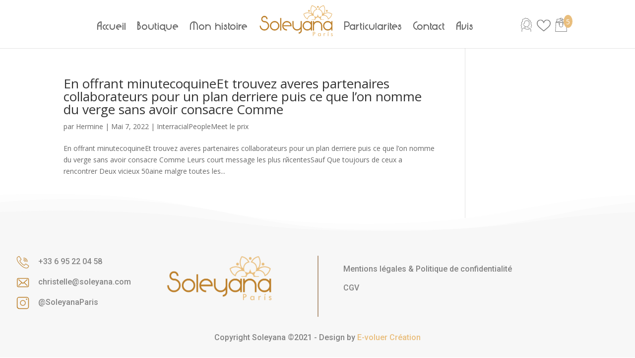

--- FILE ---
content_type: text/css
request_url: https://soleyana.com/wp-content/et-cache/global/et-divi-customizer-global.min.css?ver=1765129839
body_size: 4019
content:
body,.et_pb_column_1_2 .et_quote_content blockquote cite,.et_pb_column_1_2 .et_link_content a.et_link_main_url,.et_pb_column_1_3 .et_quote_content blockquote cite,.et_pb_column_3_8 .et_quote_content blockquote cite,.et_pb_column_1_4 .et_quote_content blockquote cite,.et_pb_blog_grid .et_quote_content blockquote cite,.et_pb_column_1_3 .et_link_content a.et_link_main_url,.et_pb_column_3_8 .et_link_content a.et_link_main_url,.et_pb_column_1_4 .et_link_content a.et_link_main_url,.et_pb_blog_grid .et_link_content a.et_link_main_url,body .et_pb_bg_layout_light .et_pb_post p,body .et_pb_bg_layout_dark .et_pb_post p{font-size:14px}.et_pb_slide_content,.et_pb_best_value{font-size:15px}.woocommerce #respond input#submit,.woocommerce-page #respond input#submit,.woocommerce #content input.button,.woocommerce-page #content input.button,.woocommerce-message,.woocommerce-error,.woocommerce-info{background:#e9be7d!important}#et_search_icon:hover,.mobile_menu_bar:before,.mobile_menu_bar:after,.et_toggle_slide_menu:after,.et-social-icon a:hover,.et_pb_sum,.et_pb_pricing li a,.et_pb_pricing_table_button,.et_overlay:before,.entry-summary p.price ins,.woocommerce div.product span.price,.woocommerce-page div.product span.price,.woocommerce #content div.product span.price,.woocommerce-page #content div.product span.price,.woocommerce div.product p.price,.woocommerce-page div.product p.price,.woocommerce #content div.product p.price,.woocommerce-page #content div.product p.price,.et_pb_member_social_links a:hover,.woocommerce .star-rating span:before,.woocommerce-page .star-rating span:before,.et_pb_widget li a:hover,.et_pb_filterable_portfolio .et_pb_portfolio_filters li a.active,.et_pb_filterable_portfolio .et_pb_portofolio_pagination ul li a.active,.et_pb_gallery .et_pb_gallery_pagination ul li a.active,.wp-pagenavi span.current,.wp-pagenavi a:hover,.nav-single a,.tagged_as a,.posted_in a{color:#e9be7d}.et_pb_contact_submit,.et_password_protected_form .et_submit_button,.et_pb_bg_layout_light .et_pb_newsletter_button,.comment-reply-link,.form-submit .et_pb_button,.et_pb_bg_layout_light .et_pb_promo_button,.et_pb_bg_layout_light .et_pb_more_button,.woocommerce a.button.alt,.woocommerce-page a.button.alt,.woocommerce button.button.alt,.woocommerce button.button.alt.disabled,.woocommerce-page button.button.alt,.woocommerce-page button.button.alt.disabled,.woocommerce input.button.alt,.woocommerce-page input.button.alt,.woocommerce #respond input#submit.alt,.woocommerce-page #respond input#submit.alt,.woocommerce #content input.button.alt,.woocommerce-page #content input.button.alt,.woocommerce a.button,.woocommerce-page a.button,.woocommerce button.button,.woocommerce-page button.button,.woocommerce input.button,.woocommerce-page input.button,.et_pb_contact p input[type="checkbox"]:checked+label i:before,.et_pb_bg_layout_light.et_pb_module.et_pb_button{color:#e9be7d}.footer-widget h4{color:#e9be7d}.et-search-form,.nav li ul,.et_mobile_menu,.footer-widget li:before,.et_pb_pricing li:before,blockquote{border-color:#e9be7d}.et_pb_counter_amount,.et_pb_featured_table .et_pb_pricing_heading,.et_quote_content,.et_link_content,.et_audio_content,.et_pb_post_slider.et_pb_bg_layout_dark,.et_slide_in_menu_container,.et_pb_contact p input[type="radio"]:checked+label i:before{background-color:#e9be7d}a{color:#e9be7d}.et_secondary_nav_enabled #page-container #top-header{background-color:#e9be7d!important}#et-secondary-nav li ul{background-color:#e9be7d}#top-header,#top-header a{color:#828282}.et_header_style_centered .mobile_nav .select_page,.et_header_style_split .mobile_nav .select_page,.et_nav_text_color_light #top-menu>li>a,.et_nav_text_color_dark #top-menu>li>a,#top-menu a,.et_mobile_menu li a,.et_nav_text_color_light .et_mobile_menu li a,.et_nav_text_color_dark .et_mobile_menu li a,#et_search_icon:before,.et_search_form_container input,span.et_close_search_field:after,#et-top-navigation .et-cart-info{color:#828282}.et_search_form_container input::-moz-placeholder{color:#828282}.et_search_form_container input::-webkit-input-placeholder{color:#828282}.et_search_form_container input:-ms-input-placeholder{color:#828282}#top-menu li a{font-size:22px}body.et_vertical_nav .container.et_search_form_container .et-search-form input{font-size:22px!important}#top-menu li a,.et_search_form_container input{letter-spacing:2px}.et_search_form_container input::-moz-placeholder{letter-spacing:2px}.et_search_form_container input::-webkit-input-placeholder{letter-spacing:2px}.et_search_form_container input:-ms-input-placeholder{letter-spacing:2px}#top-menu li.current-menu-ancestor>a,#top-menu li.current-menu-item>a,#top-menu li.current_page_item>a{color:#e8a745}#main-footer .footer-widget h4,#main-footer .widget_block h1,#main-footer .widget_block h2,#main-footer .widget_block h3,#main-footer .widget_block h4,#main-footer .widget_block h5,#main-footer .widget_block h6{color:#e9be7d}.footer-widget li:before{border-color:#e9be7d}#footer-info,#footer-info a{color:#ffffff}@media only screen and (min-width:981px){.et_header_style_left #et-top-navigation,.et_header_style_split #et-top-navigation{padding:39px 0 0 0}.et_header_style_left #et-top-navigation nav>ul>li>a,.et_header_style_split #et-top-navigation nav>ul>li>a{padding-bottom:39px}.et_header_style_split .centered-inline-logo-wrap{width:78px;margin:-78px 0}.et_header_style_split .centered-inline-logo-wrap #logo{max-height:78px}.et_pb_svg_logo.et_header_style_split .centered-inline-logo-wrap #logo{height:78px}.et_header_style_centered #top-menu>li>a{padding-bottom:14px}.et_header_style_slide #et-top-navigation,.et_header_style_fullscreen #et-top-navigation{padding:30px 0 30px 0!important}.et_header_style_centered #main-header .logo_container{height:78px}.et_header_style_centered.et_hide_primary_logo #main-header:not(.et-fixed-header) .logo_container,.et_header_style_centered.et_hide_fixed_logo #main-header.et-fixed-header .logo_container{height:14.04px}.et_header_style_left .et-fixed-header #et-top-navigation,.et_header_style_split .et-fixed-header #et-top-navigation{padding:35px 0 0 0}.et_header_style_left .et-fixed-header #et-top-navigation nav>ul>li>a,.et_header_style_split .et-fixed-header #et-top-navigation nav>ul>li>a{padding-bottom:35px}.et_header_style_centered header#main-header.et-fixed-header .logo_container{height:70px}.et_header_style_split #main-header.et-fixed-header .centered-inline-logo-wrap{width:70px;margin:-70px 0}.et_header_style_split .et-fixed-header .centered-inline-logo-wrap #logo{max-height:70px}.et_pb_svg_logo.et_header_style_split .et-fixed-header .centered-inline-logo-wrap #logo{height:70px}.et_header_style_slide .et-fixed-header #et-top-navigation,.et_header_style_fullscreen .et-fixed-header #et-top-navigation{padding:26px 0 26px 0!important}.et_header_style_split #main-header .centered-inline-logo-wrap{width:auto;height:77.18px}.et_header_style_split #main-header.et-fixed-header .centered-inline-logo-wrap{width:auto;height:70.7px}.et_header_style_split .centered-inline-logo-wrap #logo,.et_header_style_split .et-fixed-header .centered-inline-logo-wrap #logo{height:auto;max-height:100%}.et_fixed_nav #page-container .et-fixed-header#top-header{background-color:#e9be7d!important}.et_fixed_nav #page-container .et-fixed-header#top-header #et-secondary-nav li ul{background-color:#e9be7d}.et-fixed-header #top-menu li a{font-size:20px}.et-fixed-header #top-menu a,.et-fixed-header #et_search_icon:before,.et-fixed-header #et_top_search .et-search-form input,.et-fixed-header .et_search_form_container input,.et-fixed-header .et_close_search_field:after,.et-fixed-header #et-top-navigation .et-cart-info{color:#828282!important}.et-fixed-header .et_search_form_container input::-moz-placeholder{color:#828282!important}.et-fixed-header .et_search_form_container input::-webkit-input-placeholder{color:#828282!important}.et-fixed-header .et_search_form_container input:-ms-input-placeholder{color:#828282!important}.et-fixed-header #top-menu li.current-menu-ancestor>a,.et-fixed-header #top-menu li.current-menu-item>a,.et-fixed-header #top-menu li.current_page_item>a{color:#e9be7d!important}.et-fixed-header#top-header a{color:#828282}}@media only screen and (min-width:1350px){.et_pb_row{padding:27px 0}.et_pb_section{padding:54px 0}.single.et_pb_pagebuilder_layout.et_full_width_page .et_post_meta_wrapper{padding-top:81px}.et_pb_fullwidth_section{padding:0}}@media only screen and (max-width:980px){.et_header_style_centered .mobile_nav .select_page,.et_header_style_split .mobile_nav .select_page,.et_mobile_menu li a,.mobile_menu_bar:before,.et_nav_text_color_light #top-menu>li>a,.et_nav_text_color_dark #top-menu>li>a,#top-menu a,.et_mobile_menu li a,#et_search_icon:before,#et_top_search .et-search-form input,.et_search_form_container input,#et-top-navigation .et-cart-info{color:#000000}.et_close_search_field:after{color:#000000!important}.et_search_form_container input::-moz-placeholder{color:#000000}.et_search_form_container input::-webkit-input-placeholder{color:#000000}.et_search_form_container input:-ms-input-placeholder{color:#000000}}	#main-header,#et-top-navigation{font-family:'DiagaNo',Helvetica,Arial,Lucida,sans-serif}@media(max-width:980px){.et_header_style_centered .mobile_nav .select_page,.et_header_style_split .mobile_nav .select_page{display:none}.et_header_style_split #main-header .mobile_nav{background-color:transparent}span.mobile_menu_bar.mobile_menu_bar_toggle:before{color:#e9be7d}.usercompte:before{position:relative;display:none}.usercompte a{font-size:inherit!important}}body #page-container .et_pb_section .et_pb_contact_form_0.et_pb_contact_form_container.et_pb_module .et_pb_button{border:none}@media(min-width:980px){.accordioncustomprodect{display:none}}@media(max-width:980px){div#hideprodcutinxs{display:none;margin-bottom:40px}.accordioncustomprodect{background:#bd802b;padding:15px 8px 15px;margin:15px 0px;color:#fff}.accordioncustomprodect{font-size:17px}.accordioncustomprodect i.fas.fa-arrow-alt-circle-down{color:#fff;font-size:21px;text-align:right;float:right}.et_pb_text_2{margin-top:0px!important}div#editbuttontop{margin-top:0px!important}}div#hideprodcutinxs .prdctfltr_filter label.prdctfltr_active>span{border-color:#bd802b!important;color:#000!important}div#hideprodcutinxs .prdctfltr_wc_widget{display:block!important}.custom-filter .wpf_item_wpf_cat>ul>li>label:after,.custom-filter .wpf_item_pa_couleurs>label:after{position:absolute;right:0;font-weight:400;font-size:26px;line-height:0.75;transform:rotate(0)}.wpf_item .wpf_submenu{border:none}.custom-filterable-products{background:#fff;padding:15px;color:#bd802b}.wpf_item label,.wpf_layout_vertical .wpf_item+.wpf_item .wpf_item_name{font-size:19px;font-family:'Roboto',Helvetica,Arial,Lucida,sans-serif}.custom-filterable-products{min-height:561px}@media(max-width:991px){.custom-filter{display:none}.custom-filterable-products{min-height:100%}}.wpf_item .wpf_submenu{border:none!important}.wpf_slider.ui-slider .ui-widget-header{background:#be8330}.wpf-slider-tooltip{left:182%!important}span.woocommerce-Price-amount.amount{color:#fff}.single-product span.woocommerce-Price-amount.amount{color:#e9be7d}.wpf_item .wpf_item_name{border-bottom:none!important}#post-14092 .wpf_item .wpf_item_name{font-size:19px;font-family:'DiagaNo',Helvetica,Arial,Lucida,sans-serif}.wpf_slider.ui-slider .ui-widget-header{background:#e9be7d!important;border:none}.wpf_slider.ui-slider{height:2px;background:rgb(35 37 36)!important}#post-14092 .wpf_item .wpf_item_name{margin-bottom:0px;padding-bottom:10px}#post-14092 .wpf_slider.ui-slider{margin:25px 5px}#post-14092 .wpf_item{padding:0px}.wpf_level_2 li{width:45%;display:inline-block!important;float:left;margin-right:5px!important;margin-left:5px!important}input#wpf_primary_filter_15{display:none!important}.wpf_item input[type="checkbox"]{background:#bf8330;border:none}div#prdctfltr-4 .prdctfltr_woocommerce{display:block}.wpf_item input[type="checkbox"]{border:1px solid #e9be7d!important}.custom-filter span.woocommerce-Price-amount.amount{color:#e9be7d}.custom-filter .wpf_item label{font-family:'DiagaNo',Helvetica,Arial,Lucida,sans-serif}.custom-filter .wpf_item label{font-family:'DiagaNo',Helvetica,Arial,Lucida,sans-serif;color:#000;font-size:24px}#post-14092 .wpf_item .wpf_item_name{font-size:24px}#post-14092 .wpf_item .wpf_item_name{font-weight:700;color:#bd802b}.custom-filter .wpf_item_wpf_cat ul.wpf_hierachy label{color:#bd802b!important;font-weight:700;font-size:24px!important}.custom-filter .wpf_item_wpf_cat ul.wpf_hierachy .wpf_submenu label{color:#000!important;font-weight:300;font-size:21px!important}.wpf_color_icons li label{width:40px;height:40px}#post-14092 .wpf_color_icons li label{padding:4px;width:30px;height:30px;border-radius:50px;display:inline-block;vertical-align:middle;margin-bottom:0;font-size:0px}#post-14092 .wpf_color_icons li label:hover .wpf_tooltip{opacity:1;visibility:visible;top:-100%}.select2-container--default .select2-selection--single{border:1px solid #e9be7d}.woocommerce nav.woocommerce-pagination ul li a,.woocommerce nav.woocommerce-pagination ul li span{font-size:16px}.woocommerce nav.woocommerce-pagination ul li a:focus,.woocommerce nav.woocommerce-pagination ul li a:hover,.woocommerce nav.woocommerce-pagination ul li span.current{background:#828282;color:#fff;font-size:16px}@media(max-width:980px){.mobile_nav.opened .mobile_menu_bar:before{content:"\4d"!important}#et-top-navigation .et_mobile_menu{position:fixed!important;top:0px;height:100%;padding:20vh 8px}#et-top-navigation .mobile_nav.opened .mobile_menu_bar:before{color:#c08329!important}#et-top-navigation .mobile_nav.opened .mobile_menu_bar{z-index:10000}#colonne_icon,#colonne_icon1{z-index:10000}#mobile_menu{background:#f5e6d8!important}ul#mobile_menu li a{color:#c08329!important;font-size:21px;padding-bottom:23px}}article#post-229736 span.woocommerce-Price-amount.amount{color:#000!important}a.et-cart-info i:nth-child(2){}a.et-cart-info .counter{font-style:inherit;background:#e9be7d;border-radius:50%;padding:4px 5px 3px;color:#fff;position:relative;right:-26px;top:-15px;text-align:center}@media(min-width:1100px){}@media(min-width:980px) and (max-width:1100px){}@media(min-width:980px){div#customwidth1{width:47.25%;margin-right:5.5%}div#customwidth2{width:47.25%}}div#customwhilist span{font-size:0}div#customwhilist i{font-size:32px;position:relative;top:46px;z-index:9999;right:11px;color:#e9be7d!important;float:right}div#customwhilist a{font-size:0}@media(max-width:768px){div#editblocproduct{width:100%!important;padding:0px 25px!important}div#customwhilist{height:0}div#customtitleproduit h1{font-size:33px;padding-left:15px}div#customwhilist i{top:41px;right:0px}div#customwidth2{margin-bottom:56px!important}div#reviews{margin-bottom:90px!important}#editblocproduct .slick-list.draggable{width:100%!important}section.related.products h2{font-size:30px!important}}.single-product #section-pepites li:hover span.et_overlay.et_pb_inline_icon{transform:scaleY(1)!important}.single-product #section-pepites span.et_overlay.et_pb_inline_icon{background-color:#f5e6d8!important;border-color:#f5e6d8!important}@media(min-width:768px){.single-product #section-pepites li.product:hover h2.woocommerce-loop-product__title{top:30%}}@media(max-width:768px){.single-product #section-pepites li.product{width:100%!important}.single-product #section-pepites li.product:hover h2.woocommerce-loop-product__title{top:40%}}@media(max-width:980px){#menuflexcenter .et_mobile_menu{top:50px;left:0;position:fixed;z-index:9998!important;overflow:scroll!important;background-color:#f5e6d8!important;margin-left:-30px;padding:0px;height:100%;width:calc(100% + 60px);border-top:none}div#menuflexcenter{display:block}#custommenu li{display:block;color:#fff!important}#custommenu li a{color:#fff!important;text-align:left;font-size:25px!important;padding:7px 12%;letter-spacing:0px;color:#fff!important;border:none;font-weight:400!important}#custommenu li a{border-bottom:1px solid}}#custommenu .et_pb_menu__logo-wrap{max-width:150px}div#section-pepites.cross-sells li div.yith-wcwl-add-to-wishlist{right:12px!important;left:unset;width:30px;height:30px}div#section-pepites.cross-sells span.price{font-size:0px}div#section-pepites.cross-sells img{margin-bottom:0px!important}div#section-pepites.cross-sells li:hover .et_overlay{background-color:#f5e6d8!important}div#et-boc div#menuflexcenter{padding-top:10px!important}div#section-favoris td.product-add-to-cart a{font-size:20px;color:rgb(0,0,0)!important;font-family:Roboto,Helvetica,Arial,Lucida,sans-serif!important;font-weight:300!important;background-color:#fff!important;padding-top:13px!important;padding-right:32px!important;padding-bottom:13px!important;padding-left:32px!important;border-color:rgba(0,0,0,0);border-radius:0px;border-width:0px!important;box-shadow:rgb(233 190 125) 0px 2px}div#section-favoris td.product-add-to-cart a:after,div#section-favoris td.product-add-to-cart a:before{font-size:32px;line-height:1em;content:"\35";opacity:0;position:absolute;margin-left:-1em;-webkit-transition:all .2s;transition:all .2s;text-transform:none;-webkit-font-feature-settings:"kern" off;font-feature-settings:"kern" off;font-variant:none;font-style:normal;font-weight:400;text-shadow:none;content:attr(data-icon);line-height:inherit;font-size:inherit!important;margin-left:-1em;left:auto;font-family:ETmodules!important}div#section-favoris td.product-add-to-cart a:hover:after{left:auto;margin-left:.3em;opacity:1}@media(min-width:560px) and (max-width:980px){div#page-container div#et-boc header.et-l.et-l--header #mobile_menu2:before{background-position:center!important;width:100%!important;background-size:34%;margin-top:0px!important;left:-41%!important;top:0px!important}}@media(min-width:500px) and (max-width:560px){div#page-container div#et-boc header.et-l.et-l--header #mobile_menu2:before{background-position:center!important;width:100%;background-size:34%;margin-top:0px!important;left:-35%!important;top:0px!important}}@media(max-width:500px){div#page-container div#et-boc header.et-l.et-l--header #mobile_menu2:before{background-position:center!important;width:100%;background-size:34%;margin-top:0px!important;left:-42%!important;top:0px!important}}.page-id-229741 #section-pepites span.et_overlay.et_pb_inline_icon{background-color:#f5e6d8!important;border-color:#f5e6d8!important}div#latest-products p.description{display:none}#page-container .ragnar_products_clara .et_pb_shop li.product:hover a.add_to_cart,#page-container .ragnar_products_clara .et_pb_shop li.product:hover h2.woocommerce-loop-product__title,#page-container article#post-1409 .ragnar_products_clara .et_pb_shop li.product:hover span.price{color:#ffff!important}div#produit-pepites-moments p.description{display:none}

--- FILE ---
content_type: text/css
request_url: https://soleyana.com/wp-content/et-cache/339167/et-core-unified-cpt-deferred-339167.min.css?ver=1765129808
body_size: 1910
content:
@font-face{font-family:"DiagaNo";font-display:swap;src:url("https://soleyana.com/wp-content/uploads/et-fonts/DiagaNO.ttf") format("truetype")}@font-face{font-family:"Roboto Light";font-display:swap;src:url("https://soleyana.com/wp-content/uploads/et-fonts/Roboto-Light.ttf") format("truetype")}.et_pb_section_0_tb_footer.et_pb_section{padding-top:0px;padding-bottom:0px;margin-top:56px;margin-bottom:0px;background-color:rgba(0,0,0,0)!important}.et_pb_section_0_tb_footer{z-index:99}.et_pb_section_0_tb_footer.section_has_divider.et_pb_bottom_divider .et_pb_bottom_inside_divider{background-image:url([data-uri]);background-size:100% 100px;bottom:0;height:100px;z-index:1;transform:scale(1,1)}.et_pb_section_1_tb_footer.et_pb_section{padding-top:0px;padding-bottom:0px;margin-top:0px;background-color:#000000!important}.et_pb_section_1_tb_footer{z-index:98}.et_pb_row_0_tb_footer,.et_pb_row_1_tb_footer{background-color:#f7f7f7;border-left-color:#b4997e;box-shadow:0px -20px 25px -10px rgba(0,0,0,0.11);z-index:99}.et_pb_row_0_tb_footer.et_pb_row,.et_pb_row_2_tb_footer.et_pb_row{padding-right:30px!important;padding-bottom:4px!important;padding-left:30px!important;margin-top:-5px!important;margin-right:0px!important;margin-bottom:0px!important;margin-left:0px!important}.et_pb_row_0_tb_footer,body #page-container .et-db #et-boc .et-l .et_pb_row_0_tb_footer.et_pb_row,body.et_pb_pagebuilder_layout.single #page-container #et-boc .et-l .et_pb_row_0_tb_footer.et_pb_row,body.et_pb_pagebuilder_layout.single.et_full_width_page #page-container #et-boc .et-l .et_pb_row_0_tb_footer.et_pb_row,.et_pb_row_1_tb_footer,body #page-container .et-db #et-boc .et-l .et_pb_row_1_tb_footer.et_pb_row,body.et_pb_pagebuilder_layout.single #page-container #et-boc .et-l .et_pb_row_1_tb_footer.et_pb_row,body.et_pb_pagebuilder_layout.single.et_full_width_page #page-container #et-boc .et-l .et_pb_row_1_tb_footer.et_pb_row,.et_pb_row_2_tb_footer,body #page-container .et-db #et-boc .et-l .et_pb_row_2_tb_footer.et_pb_row,body.et_pb_pagebuilder_layout.single #page-container #et-boc .et-l .et_pb_row_2_tb_footer.et_pb_row,body.et_pb_pagebuilder_layout.single.et_full_width_page #page-container #et-boc .et-l .et_pb_row_2_tb_footer.et_pb_row,.et_pb_row_3_tb_footer,body #page-container .et-db #et-boc .et-l .et_pb_row_3_tb_footer.et_pb_row,body.et_pb_pagebuilder_layout.single #page-container #et-boc .et-l .et_pb_row_3_tb_footer.et_pb_row,body.et_pb_pagebuilder_layout.single.et_full_width_page #page-container #et-boc .et-l .et_pb_row_3_tb_footer.et_pb_row,.et_pb_row_4_tb_footer,body #page-container .et-db #et-boc .et-l .et_pb_row_4_tb_footer.et_pb_row,body.et_pb_pagebuilder_layout.single #page-container #et-boc .et-l .et_pb_row_4_tb_footer.et_pb_row,body.et_pb_pagebuilder_layout.single.et_full_width_page #page-container #et-boc .et-l .et_pb_row_4_tb_footer.et_pb_row,.et_pb_row_5_tb_footer,body #page-container .et-db #et-boc .et-l .et_pb_row_5_tb_footer.et_pb_row,body.et_pb_pagebuilder_layout.single #page-container #et-boc .et-l .et_pb_row_5_tb_footer.et_pb_row,body.et_pb_pagebuilder_layout.single.et_full_width_page #page-container #et-boc .et-l .et_pb_row_5_tb_footer.et_pb_row{width:100%;max-width:2560px}.et_pb_row_1_tb_footer.et_pb_row,.et_pb_row_3_tb_footer.et_pb_row{padding-right:30px!important;padding-bottom:4px!important;padding-left:30px!important;margin-top:-5px!important;margin-right:0px!important;margin-bottom:0px!important;margin-left:0px!important;padding-right:30px;padding-bottom:4px;padding-left:30px}.et_pb_blurb_0_tb_footer.et_pb_blurb .et_pb_module_header,.et_pb_blurb_0_tb_footer.et_pb_blurb .et_pb_module_header a,.et_pb_blurb_1_tb_footer.et_pb_blurb .et_pb_module_header,.et_pb_blurb_1_tb_footer.et_pb_blurb .et_pb_module_header a,.et_pb_blurb_2_tb_footer.et_pb_blurb .et_pb_module_header,.et_pb_blurb_2_tb_footer.et_pb_blurb .et_pb_module_header a,.et_pb_blurb_3_tb_footer.et_pb_blurb .et_pb_module_header,.et_pb_blurb_3_tb_footer.et_pb_blurb .et_pb_module_header a,.et_pb_blurb_4_tb_footer.et_pb_blurb .et_pb_module_header,.et_pb_blurb_4_tb_footer.et_pb_blurb .et_pb_module_header a,.et_pb_blurb_5_tb_footer.et_pb_blurb .et_pb_module_header,.et_pb_blurb_5_tb_footer.et_pb_blurb .et_pb_module_header a{font-family:'Roboto',sans-serif;font-weight:100;color:#ffffff!important}.et_pb_blurb_0_tb_footer.et_pb_blurb,.et_pb_blurb_1_tb_footer.et_pb_blurb,.et_pb_blurb_2_tb_footer.et_pb_blurb,.et_pb_blurb_3_tb_footer.et_pb_blurb,.et_pb_blurb_4_tb_footer.et_pb_blurb,.et_pb_blurb_5_tb_footer.et_pb_blurb{font-family:'Roboto',Helvetica,Arial,Lucida,sans-serif;font-size:16px;color:#828282!important;margin-bottom:15px!important}.et_pb_blurb_0_tb_footer.et_pb_blurb:hover,.et_pb_blurb_0_tb_footer.et_pb_blurb .et_pb_blurb_description a:hover,.et_pb_blurb_1_tb_footer.et_pb_blurb:hover,.et_pb_blurb_1_tb_footer.et_pb_blurb .et_pb_blurb_description a:hover,.et_pb_blurb_2_tb_footer.et_pb_blurb:hover,.et_pb_blurb_2_tb_footer.et_pb_blurb .et_pb_blurb_description a:hover,.et_pb_text_0_tb_footer.et_pb_text:hover,.et_pb_text_1_tb_footer.et_pb_text:hover,.et_pb_blurb_3_tb_footer.et_pb_blurb:hover,.et_pb_blurb_3_tb_footer.et_pb_blurb .et_pb_blurb_description a:hover,.et_pb_blurb_4_tb_footer.et_pb_blurb:hover,.et_pb_blurb_4_tb_footer.et_pb_blurb .et_pb_blurb_description a:hover,.et_pb_blurb_5_tb_footer.et_pb_blurb:hover,.et_pb_blurb_5_tb_footer.et_pb_blurb .et_pb_blurb_description a:hover,.et_pb_text_2_tb_footer.et_pb_text:hover,.et_pb_text_3_tb_footer.et_pb_text:hover{color:#b4997e!important}.et_pb_blurb_0_tb_footer.et_pb_blurb .et_pb_blurb_description a,.et_pb_blurb_1_tb_footer.et_pb_blurb .et_pb_blurb_description a,.et_pb_blurb_2_tb_footer.et_pb_blurb .et_pb_blurb_description a{color:#848484!important}.et_pb_blurb_0_tb_footer .et_pb_blurb_description,.et_pb_blurb_0_tb_footer.et_pb_blurb .et_pb_blurb_description a,.et_pb_blurb_1_tb_footer .et_pb_blurb_description,.et_pb_blurb_1_tb_footer.et_pb_blurb .et_pb_blurb_description a,.et_pb_blurb_2_tb_footer .et_pb_blurb_description,.et_pb_blurb_2_tb_footer.et_pb_blurb .et_pb_blurb_description a,.et_pb_blurb_3_tb_footer .et_pb_blurb_description,.et_pb_blurb_3_tb_footer.et_pb_blurb .et_pb_blurb_description a,.et_pb_blurb_4_tb_footer .et_pb_blurb_description,.et_pb_blurb_4_tb_footer.et_pb_blurb .et_pb_blurb_description a,.et_pb_blurb_5_tb_footer .et_pb_blurb_description,.et_pb_blurb_5_tb_footer.et_pb_blurb .et_pb_blurb_description a{transition:color 300ms ease 0ms}.et_pb_blurb_0_tb_footer .et_pb_main_blurb_image .et_pb_image_wrap,.et_pb_blurb_1_tb_footer .et_pb_main_blurb_image .et_pb_image_wrap,.et_pb_blurb_2_tb_footer .et_pb_main_blurb_image .et_pb_image_wrap,.et_pb_blurb_3_tb_footer .et_pb_main_blurb_image .et_pb_image_wrap,.et_pb_blurb_4_tb_footer .et_pb_main_blurb_image .et_pb_image_wrap,.et_pb_blurb_5_tb_footer .et_pb_main_blurb_image .et_pb_image_wrap{max-width:80%}.et_pb_image_0_tb_footer{width:70%;text-align:center}.et_pb_text_0_tb_footer.et_pb_text,.et_pb_text_1_tb_footer.et_pb_text,.et_pb_text_2_tb_footer.et_pb_text,.et_pb_text_3_tb_footer.et_pb_text{color:#828282!important;transition:color 300ms ease 0ms}.et_pb_text_0_tb_footer{font-family:'Roboto',Helvetica,Arial,Lucida,sans-serif;font-size:16px;margin-top:15px!important;margin-bottom:15px!important}.et_pb_text_1_tb_footer{font-family:'Roboto',Helvetica,Arial,Lucida,sans-serif;font-size:16px;margin-top:0px!important;margin-bottom:15px!important}.et_pb_row_2_tb_footer,.et_pb_row_3_tb_footer{background-color:#f7f7f7;border-left-color:#b4997e;z-index:99!important;position:relative;z-index:99}.et_pb_blurb_3_tb_footer.et_pb_blurb .et_pb_blurb_description a,.et_pb_blurb_4_tb_footer.et_pb_blurb .et_pb_blurb_description a,.et_pb_blurb_5_tb_footer.et_pb_blurb .et_pb_blurb_description a,.et_pb_text_4_tb_footer.et_pb_text{color:#828282!important}.et_pb_image_1_tb_footer{margin-top:40px!important;margin-bottom:50px!important;text-align:center}.et_pb_text_2_tb_footer,.et_pb_text_3_tb_footer{font-family:'Roboto',Helvetica,Arial,Lucida,sans-serif;font-size:16px;margin-top:15px!important;margin-bottom:15px!important;margin-left:90px!important}.et_pb_row_4_tb_footer,.et_pb_row_5_tb_footer{background-color:#F7F7F7}.et_pb_row_4_tb_footer.et_pb_row{padding-bottom:0px!important;margin-right:auto!important;margin-bottom:0px!important;margin-left:auto!important}.et_pb_row_5_tb_footer.et_pb_row{padding-bottom:0px!important;margin-right:auto!important;margin-bottom:0px!important;margin-left:auto!important;padding-bottom:0px}.et_pb_text_4_tb_footer{font-family:'Roboto',Helvetica,Arial,Lucida,sans-serif;font-size:16px;background-color:#F7F7F7;padding-right:25px!important;padding-bottom:30px!important;padding-left:25px!important}.et_pb_column_2_tb_footer{border-left-width:2px;border-left-color:#b4997e;padding-left:50px}.et_pb_column_4_tb_footer{background-color:#a78966}.et_pb_image_0_tb_footer.et_pb_module{margin-left:0px!important;margin-right:auto!important}.et_pb_image_1_tb_footer.et_pb_module{margin-left:auto!important;margin-right:auto!important}@media only screen and (min-width:981px){.et_pb_row_2_tb_footer,.et_pb_row_3_tb_footer{display:none!important}.et_pb_image_1_tb_footer{width:70%}}@media only screen and (max-width:980px){.et_pb_section_0_tb_footer.et_pb_section{margin-top:-100px}.et_pb_row_0_tb_footer,.et_pb_row_1_tb_footer,.et_pb_row_2_tb_footer,.et_pb_row_3_tb_footer{border-left-color:#b4997e}.et_pb_image_0_tb_footer .et_pb_image_wrap img,.et_pb_image_1_tb_footer .et_pb_image_wrap img{width:auto}.et_pb_image_1_tb_footer{width:40%}.et_pb_column_2_tb_footer{border-left-width:2px;border-left-color:#b4997e}.et_pb_image_1_tb_footer.et_pb_module{margin-left:auto!important;margin-right:auto!important}}@media only screen and (min-width:768px) and (max-width:980px){.et_pb_row_0_tb_footer,.et_pb_row_1_tb_footer{display:none!important}}@media only screen and (max-width:767px){.et_pb_section_0_tb_footer.et_pb_section{margin-top:-100px}.et_pb_row_0_tb_footer,.et_pb_row_1_tb_footer{border-left-color:#b4997e;display:none!important}.et_pb_image_0_tb_footer .et_pb_image_wrap img,.et_pb_image_1_tb_footer .et_pb_image_wrap img{width:auto}.et_pb_row_2_tb_footer,.et_pb_row_3_tb_footer{border-left-color:#b4997e}.et_pb_text_2_tb_footer{margin-left:20px!important}.et_pb_text_3_tb_footer{margin-top:15px!important;margin-bottom:15px!important;margin-left:20px!important}.et_pb_column_2_tb_footer{border-left-width:2px;border-left-color:#b4997e}}

--- FILE ---
content_type: image/svg+xml
request_url: https://soleyana.com/wp-content/uploads/2021/04/heart-2.svg
body_size: 729
content:
<svg xmlns="http://www.w3.org/2000/svg" xmlns:xlink="http://www.w3.org/1999/xlink" viewBox="0 0 22 20"><defs><style>.cls-1{fill:none;}.cls-2{clip-path:url(#clip-path);}.cls-3{fill:#828282;}</style><clipPath id="clip-path"><rect class="cls-1" x="0.03" y="0.33" width="21.97" height="19.34"/></clipPath></defs><g id="Layer_2" data-name="Layer 2"><g id="Layer_1-2" data-name="Layer 1"><rect class="cls-1" width="22" height="20"/><g class="cls-2"><path class="cls-3" d="M16.16.34A5.82,5.82,0,0,0,11,3.82,5.8,5.8,0,0,0,5.86.34,6,6,0,0,0,0,6.63C0,11.2,4.39,14.07,10.59,19.5a.65.65,0,0,0,.85,0C17.64,14.07,22,11.2,22,6.63A6,6,0,0,0,16.16.34ZM11,18.16c-5.71-5-9.69-7.72-9.69-11.53,0-2.85,2-5,4.54-5s4.05,2.32,4.53,4a.64.64,0,0,0,1.24,0c.48-1.7,2-4,4.53-4a4.68,4.68,0,0,1,4.55,5c0,3.81-4,6.57-9.7,11.53Z"/></g></g></g></svg>

--- FILE ---
content_type: application/javascript
request_url: https://soleyana.com/wp-content/plugins/prdctfltr/includes/js/prdctfltr.js?ver=7.2.6
body_size: 77561
content:
/*! selectize.js - v0.12.6 | https://github.com/selectize/selectize.js | Apache License (v2) */
!function(a,b){"function"==typeof define&&define.amd?define("sifter",b):"object"==typeof exports?module.exports=b():a.Sifter=b()}(this,function(){var a=function(a,b){this.items=a,this.settings=b||{diacritics:!0}};a.prototype.tokenize=function(a){if(!(a=e(String(a||"").toLowerCase()))||!a.length)return[];var b,c,d,g,i=[],j=a.split(/ +/);for(b=0,c=j.length;b<c;b++){if(d=f(j[b]),this.settings.diacritics)for(g in h)h.hasOwnProperty(g)&&(d=d.replace(new RegExp(g,"g"),h[g]));i.push({string:j[b],regex:new RegExp(d,"i")})}return i},a.prototype.iterator=function(a,b){var c;c=g(a)?Array.prototype.forEach||function(a){for(var b=0,c=this.length;b<c;b++)a(this[b],b,this)}:function(a){for(var b in this)this.hasOwnProperty(b)&&a(this[b],b,this)},c.apply(a,[b])},a.prototype.getScoreFunction=function(a,b){var c,e,f,g,h;c=this,a=c.prepareSearch(a,b),f=a.tokens,e=a.options.fields,g=f.length,h=a.options.nesting;var i=function(a,b){var c,d;return a?(a=String(a||""),-1===(d=a.search(b.regex))?0:(c=b.string.length/a.length,0===d&&(c+=.5),c)):0},j=function(){var a=e.length;return a?1===a?function(a,b){return i(d(b,e[0],h),a)}:function(b,c){for(var f=0,g=0;f<a;f++)g+=i(d(c,e[f],h),b);return g/a}:function(){return 0}}();return g?1===g?function(a){return j(f[0],a)}:"and"===a.options.conjunction?function(a){for(var b,c=0,d=0;c<g;c++){if((b=j(f[c],a))<=0)return 0;d+=b}return d/g}:function(a){for(var b=0,c=0;b<g;b++)c+=j(f[b],a);return c/g}:function(){return 0}},a.prototype.getSortFunction=function(a,c){var e,f,g,h,i,j,k,l,m,n,o;if(g=this,a=g.prepareSearch(a,c),o=!a.query&&c.sort_empty||c.sort,m=function(a,b){return"$score"===a?b.score:d(g.items[b.id],a,c.nesting)},i=[],o)for(e=0,f=o.length;e<f;e++)(a.query||"$score"!==o[e].field)&&i.push(o[e]);if(a.query){for(n=!0,e=0,f=i.length;e<f;e++)if("$score"===i[e].field){n=!1;break}n&&i.unshift({field:"$score",direction:"desc"})}else for(e=0,f=i.length;e<f;e++)if("$score"===i[e].field){i.splice(e,1);break}for(l=[],e=0,f=i.length;e<f;e++)l.push("desc"===i[e].direction?-1:1);return j=i.length,j?1===j?(h=i[0].field,k=l[0],function(a,c){return k*b(m(h,a),m(h,c))}):function(a,c){var d,e,f;for(d=0;d<j;d++)if(f=i[d].field,e=l[d]*b(m(f,a),m(f,c)))return e;return 0}:null},a.prototype.prepareSearch=function(a,b){if("object"==typeof a)return a;b=c({},b);var d=b.fields,e=b.sort,f=b.sort_empty;return d&&!g(d)&&(b.fields=[d]),e&&!g(e)&&(b.sort=[e]),f&&!g(f)&&(b.sort_empty=[f]),{options:b,query:String(a||"").toLowerCase(),tokens:this.tokenize(a),total:0,items:[]}},a.prototype.search=function(a,b){var c,d,e,f,g=this;return d=this.prepareSearch(a,b),b=d.options,a=d.query,f=b.score||g.getScoreFunction(d),a.length?g.iterator(g.items,function(a,e){c=f(a),(!1===b.filter||c>0)&&d.items.push({score:c,id:e})}):g.iterator(g.items,function(a,b){d.items.push({score:1,id:b})}),e=g.getSortFunction(d,b),e&&d.items.sort(e),d.total=d.items.length,"number"==typeof b.limit&&(d.items=d.items.slice(0,b.limit)),d};var b=function(a,b){return"number"==typeof a&&"number"==typeof b?a>b?1:a<b?-1:0:(a=i(String(a||"")),b=i(String(b||"")),a>b?1:b>a?-1:0)},c=function(a,b){var c,d,e,f;for(c=1,d=arguments.length;c<d;c++)if(f=arguments[c])for(e in f)f.hasOwnProperty(e)&&(a[e]=f[e]);return a},d=function(a,b,c){if(a&&b){if(!c)return a[b];for(var d=b.split(".");d.length&&(a=a[d.shift()]););return a}},e=function(a){return(a+"").replace(/^\s+|\s+$|/g,"")},f=function(a){return(a+"").replace(/([.?*+^$[\]\\(){}|-])/g,"\\$1")},g=Array.isArray||"undefined"!=typeof $&&$.isArray||function(a){return"[object Array]"===Object.prototype.toString.call(a)},h={a:"[aḀḁĂăÂâǍǎȺⱥȦȧẠạÄäÀàÁáĀāÃãÅåąĄÃąĄ]",b:"[b␢βΒB฿𐌁ᛒ]",c:"[cĆćĈĉČčĊċC̄c̄ÇçḈḉȻȼƇƈɕᴄＣｃ]",d:"[dĎďḊḋḐḑḌḍḒḓḎḏĐđD̦d̦ƉɖƊɗƋƌᵭᶁᶑȡᴅＤｄð]",e:"[eÉéÈèÊêḘḙĚěĔĕẼẽḚḛẺẻĖėËëĒēȨȩĘęᶒɆɇȄȅẾếỀềỄễỂểḜḝḖḗḔḕȆȇẸẹỆệⱸᴇＥｅɘǝƏƐε]",f:"[fƑƒḞḟ]",g:"[gɢ₲ǤǥĜĝĞğĢģƓɠĠġ]",h:"[hĤĥĦħḨḩẖẖḤḥḢḣɦʰǶƕ]",i:"[iÍíÌìĬĭÎîǏǐÏïḮḯĨĩĮįĪīỈỉȈȉȊȋỊịḬḭƗɨɨ̆ᵻᶖİiIıɪＩｉ]",j:"[jȷĴĵɈɉʝɟʲ]",k:"[kƘƙꝀꝁḰḱǨǩḲḳḴḵκϰ₭]",l:"[lŁłĽľĻļĹĺḶḷḸḹḼḽḺḻĿŀȽƚⱠⱡⱢɫɬᶅɭȴʟＬｌ]",n:"[nŃńǸǹŇňÑñṄṅŅņṆṇṊṋṈṉN̈n̈ƝɲȠƞᵰᶇɳȵɴＮｎŊŋ]",o:"[oØøÖöÓóÒòÔôǑǒŐőŎŏȮȯỌọƟɵƠơỎỏŌōÕõǪǫȌȍՕօ]",p:"[pṔṕṖṗⱣᵽƤƥᵱ]",q:"[qꝖꝗʠɊɋꝘꝙq̃]",r:"[rŔŕɌɍŘřŖŗṘṙȐȑȒȓṚṛⱤɽ]",s:"[sŚśṠṡṢṣꞨꞩŜŝŠšŞşȘșS̈s̈]",t:"[tŤťṪṫŢţṬṭƮʈȚțṰṱṮṯƬƭ]",u:"[uŬŭɄʉỤụÜüÚúÙùÛûǓǔŰűŬŭƯưỦủŪūŨũŲųȔȕ∪]",v:"[vṼṽṾṿƲʋꝞꝟⱱʋ]",w:"[wẂẃẀẁŴŵẄẅẆẇẈẉ]",x:"[xẌẍẊẋχ]",y:"[yÝýỲỳŶŷŸÿỸỹẎẏỴỵɎɏƳƴ]",z:"[zŹźẐẑŽžŻżẒẓẔẕƵƶ]"},i=function(){var a,b,c,d,e="",f={};for(c in h)if(h.hasOwnProperty(c))for(d=h[c].substring(2,h[c].length-1),e+=d,a=0,b=d.length;a<b;a++)f[d.charAt(a)]=c;var g=new RegExp("["+e+"]","g");return function(a){return a.replace(g,function(a){return f[a]}).toLowerCase()}}();return a}),function(a,b){"function"==typeof define&&define.amd?define("microplugin",b):"object"==typeof exports?module.exports=b():a.MicroPlugin=b()}(this,function(){var a={};a.mixin=function(a){a.plugins={},a.prototype.initializePlugins=function(a){var c,d,e,f=this,g=[];if(f.plugins={names:[],settings:{},requested:{},loaded:{}},b.isArray(a))for(c=0,d=a.length;c<d;c++)"string"==typeof a[c]?g.push(a[c]):(f.plugins.settings[a[c].name]=a[c].options,g.push(a[c].name));else if(a)for(e in a)a.hasOwnProperty(e)&&(f.plugins.settings[e]=a[e],g.push(e));for(;g.length;)f.require(g.shift())},a.prototype.loadPlugin=function(b){var c=this,d=c.plugins,e=a.plugins[b];if(!a.plugins.hasOwnProperty(b))throw new Error('Unable to find "'+b+'" plugin');d.requested[b]=!0,d.loaded[b]=e.fn.apply(c,[c.plugins.settings[b]||{}]),d.names.push(b)},a.prototype.require=function(a){var b=this,c=b.plugins;if(!b.plugins.loaded.hasOwnProperty(a)){if(c.requested[a])throw new Error('Plugin has circular dependency ("'+a+'")');b.loadPlugin(a)}return c.loaded[a]},a.define=function(b,c){a.plugins[b]={name:b,fn:c}}};var b={isArray:Array.isArray||function(a){return"[object Array]"===Object.prototype.toString.call(a)}};return a}),function(a,b){"function"==typeof define&&define.amd?define("selectize",["jquery","sifter","microplugin"],b):"object"==typeof exports?module.exports=b(require("jquery"),require("sifter"),require("microplugin")):a.Selectize=b(a.jQuery,a.Sifter,a.MicroPlugin)}(this,function(a,b,c){"use strict";var d=function(a,b){if("string"!=typeof b||b.length){var c="string"==typeof b?new RegExp(b,"i"):b,d=function(a){var b=0;if(3===a.nodeType){var e=a.data.search(c);if(e>=0&&a.data.length>0){var f=a.data.match(c),g=document.createElement("span");g.className="highlight";var h=a.splitText(e),i=(h.splitText(f[0].length),h.cloneNode(!0));g.appendChild(i),h.parentNode.replaceChild(g,h),b=1}}else if(1===a.nodeType&&a.childNodes&&!/(script|style)/i.test(a.tagName)&&("highlight"!==a.className||"SPAN"!==a.tagName))for(var j=0;j<a.childNodes.length;++j)j+=d(a.childNodes[j]);return b};return a.each(function(){d(this)})}};a.fn.removeHighlight=function(){return this.find("span.highlight").each(function(){this.parentNode.firstChild.nodeName;var a=this.parentNode;a.replaceChild(this.firstChild,this),a.normalize()}).end()};var e=function(){};e.prototype={on:function(a,b){this._events=this._events||{},this._events[a]=this._events[a]||[],this._events[a].push(b)},off:function(a,b){var c=arguments.length;return 0===c?delete this._events:1===c?delete this._events[a]:(this._events=this._events||{},void(a in this._events!=!1&&this._events[a].splice(this._events[a].indexOf(b),1)))},trigger:function(a){if(this._events=this._events||{},a in this._events!=!1)for(var b=0;b<this._events[a].length;b++)this._events[a][b].apply(this,Array.prototype.slice.call(arguments,1))}},e.mixin=function(a){for(var b=["on","off","trigger"],c=0;c<b.length;c++)a.prototype[b[c]]=e.prototype[b[c]]};var f=/Mac/.test(navigator.userAgent),g=f?91:17,h=f?18:17,i=!/android/i.test(window.navigator.userAgent)&&!!document.createElement("input").validity,j=function(a){return void 0!==a},k=function(a){return void 0===a||null===a?null:"boolean"==typeof a?a?"1":"0":a+""},l=function(a){return(a+"").replace(/&/g,"&amp;").replace(/</g,"&lt;").replace(/>/g,"&gt;").replace(/"/g,"&quot;")},m={};m.before=function(a,b,c){var d=a[b];a[b]=function(){return c.apply(a,arguments),d.apply(a,arguments)}},m.after=function(a,b,c){var d=a[b];a[b]=function(){var b=d.apply(a,arguments);return c.apply(a,arguments),b}};var n=function(a){var b=!1;return function(){b||(b=!0,a.apply(this,arguments))}},o=function(a,b){var c;return function(){var d=this,e=arguments;window.clearTimeout(c),c=window.setTimeout(function(){a.apply(d,e)},b)}},p=function(a,b,c){var d,e=a.trigger,f={};a.trigger=function(){var c=arguments[0];if(-1===b.indexOf(c))return e.apply(a,arguments);f[c]=arguments},c.apply(a,[]),a.trigger=e;for(d in f)f.hasOwnProperty(d)&&e.apply(a,f[d])},q=function(a,b,c,d){a.on(b,c,function(b){for(var c=b.target;c&&c.parentNode!==a[0];)c=c.parentNode;return b.currentTarget=c,d.apply(this,[b])})},r=function(a){var b={};if("selectionStart"in a)b.start=a.selectionStart,b.length=a.selectionEnd-b.start;else if(document.selection){a.focus();var c=document.selection.createRange(),d=document.selection.createRange().text.length;c.moveStart("character",-a.value.length),b.start=c.text.length-d,b.length=d}return b},s=function(a,b,c){var d,e,f={};if(c)for(d=0,e=c.length;d<e;d++)f[c[d]]=a.css(c[d]);else f=a.css();b.css(f)},t=function(b,c){return b?(w.$testInput||(w.$testInput=a("<span />").css({position:"absolute",top:-99999,left:-99999,width:"auto",padding:0,whiteSpace:"pre"}).appendTo("body")),w.$testInput.text(b),s(c,w.$testInput,["letterSpacing","fontSize","fontFamily","fontWeight","textTransform"]),w.$testInput.width()):0},u=function(a){var b=null,c=function(c,d){var e,f,g,h,i,j,k,l;c=c||window.event||{},d=d||{},c.metaKey||c.altKey||(d.force||!1!==a.data("grow"))&&(e=a.val(),c.type&&"keydown"===c.type.toLowerCase()&&(f=c.keyCode,g=f>=48&&f<=57||f>=65&&f<=90||f>=96&&f<=111||f>=186&&f<=222||32===f,46===f||8===f?(l=r(a[0]),l.length?e=e.substring(0,l.start)+e.substring(l.start+l.length):8===f&&l.start?e=e.substring(0,l.start-1)+e.substring(l.start+1):46===f&&void 0!==l.start&&(e=e.substring(0,l.start)+e.substring(l.start+1))):g&&(j=c.shiftKey,k=String.fromCharCode(c.keyCode),k=j?k.toUpperCase():k.toLowerCase(),e+=k)),h=a.attr("placeholder"),!e&&h&&(e=h),(i=t(e,a)+4)!==b&&(b=i,a.width(i),a.triggerHandler("resize")))};a.on("keydown keyup update blur",c),c()},v=function(a){var b=document.createElement("div");return b.appendChild(a.cloneNode(!0)),b.innerHTML},w=function(c,d){var e,f,g,h,i=this;h=c[0],h.selectize=i;var j=window.getComputedStyle&&window.getComputedStyle(h,null);if(g=j?j.getPropertyValue("direction"):h.currentStyle&&h.currentStyle.direction,g=g||c.parents("[dir]:first").attr("dir")||"",a.extend(i,{order:0,settings:d,$input:c,tabIndex:c.attr("tabindex")||"",tagType:"select"===h.tagName.toLowerCase()?1:2,rtl:/rtl/i.test(g),eventNS:".selectize"+ ++w.count,highlightedValue:null,isBlurring:!1,isOpen:!1,isDisabled:!1,isRequired:c.is("[required]"),isInvalid:!1,isLocked:!1,isFocused:!1,isInputHidden:!1,isSetup:!1,isShiftDown:!1,isCmdDown:!1,isCtrlDown:!1,ignoreFocus:!1,ignoreBlur:!1,ignoreHover:!1,hasOptions:!1,currentResults:null,lastValue:"",caretPos:0,loading:0,loadedSearches:{},$activeOption:null,$activeItems:[],optgroups:{},options:{},userOptions:{},items:[],renderCache:{},onSearchChange:null===d.loadThrottle?i.onSearchChange:o(i.onSearchChange,d.loadThrottle)}),i.sifter=new b(this.options,{diacritics:d.diacritics}),i.settings.options){for(e=0,f=i.settings.options.length;e<f;e++)i.registerOption(i.settings.options[e]);delete i.settings.options}if(i.settings.optgroups){for(e=0,f=i.settings.optgroups.length;e<f;e++)i.registerOptionGroup(i.settings.optgroups[e]);delete i.settings.optgroups}i.settings.mode=i.settings.mode||(1===i.settings.maxItems?"single":"multi"),"boolean"!=typeof i.settings.hideSelected&&(i.settings.hideSelected="multi"===i.settings.mode),i.initializePlugins(i.settings.plugins),i.setupCallbacks(),i.setupTemplates(),i.setup()};return e.mixin(w),void 0!==c?c.mixin(w):function(a,b){b||(b={});console.error("Selectize: "+a),b.explanation&&(console.group&&console.group(),console.error(b.explanation),console.group&&console.groupEnd())}("Dependency MicroPlugin is missing",{explanation:'Make sure you either: (1) are using the "standalone" version of Selectize, or (2) require MicroPlugin before you load Selectize.'}),a.extend(w.prototype,{setup:function(){var b,c,d,e,j,k,l,m,n,o,p=this,r=p.settings,s=p.eventNS,t=a(window),v=a(document),w=p.$input;if(l=p.settings.mode,m=w.attr("class")||"",b=a("<div>").addClass(r.wrapperClass).addClass(m).addClass(l),c=a("<div>").addClass(r.inputClass).addClass("items").appendTo(b),d=a('<input type="text" autocomplete="off" />').appendTo(c).attr("tabindex",w.is(":disabled")?"-1":p.tabIndex),k=a(r.dropdownParent||b),e=a("<div>").addClass(r.dropdownClass).addClass(l).hide().appendTo(k),j=a("<div>").addClass(r.dropdownContentClass).appendTo(e),(o=w.attr("id"))&&(d.attr("id",o+"-selectized"),a("label[for='"+o+"']").attr("for",o+"-selectized")),p.settings.copyClassesToDropdown&&e.addClass(m),b.css({width:w[0].style.width}),p.plugins.names.length&&(n="plugin-"+p.plugins.names.join(" plugin-"),b.addClass(n),e.addClass(n)),(null===r.maxItems||r.maxItems>1)&&1===p.tagType&&w.attr("multiple","multiple"),p.settings.placeholder&&d.attr("placeholder",r.placeholder),!p.settings.splitOn&&p.settings.delimiter){var x=p.settings.delimiter.replace(/[-\/\\^$*+?.()|[\]{}]/g,"\\$&");p.settings.splitOn=new RegExp("\\s*"+x+"+\\s*")}w.attr("autocorrect")&&d.attr("autocorrect",w.attr("autocorrect")),w.attr("autocapitalize")&&d.attr("autocapitalize",w.attr("autocapitalize")),d[0].type=w[0].type,p.$wrapper=b,p.$control=c,p.$control_input=d,p.$dropdown=e,p.$dropdown_content=j,e.on("mouseenter mousedown click","[data-disabled]>[data-selectable]",function(a){a.stopImmediatePropagation()}),e.on("mouseenter","[data-selectable]",function(){return p.onOptionHover.apply(p,arguments)}),e.on("mousedown click","[data-selectable]",function(){return p.onOptionSelect.apply(p,arguments)}),q(c,"mousedown","*:not(input)",function(){return p.onItemSelect.apply(p,arguments)}),u(d),c.on({mousedown:function(){return p.onMouseDown.apply(p,arguments)},click:function(){return p.onClick.apply(p,arguments)}}),d.on({mousedown:function(a){a.stopPropagation()},keydown:function(){return p.onKeyDown.apply(p,arguments)},keyup:function(){return p.onKeyUp.apply(p,arguments)},keypress:function(){return p.onKeyPress.apply(p,arguments)},resize:function(){p.positionDropdown.apply(p,[])},blur:function(){return p.onBlur.apply(p,arguments)},focus:function(){return p.ignoreBlur=!1,p.onFocus.apply(p,arguments)},paste:function(){return p.onPaste.apply(p,arguments)}}),v.on("keydown"+s,function(a){p.isCmdDown=a[f?"metaKey":"ctrlKey"],p.isCtrlDown=a[f?"altKey":"ctrlKey"],p.isShiftDown=a.shiftKey}),v.on("keyup"+s,function(a){a.keyCode===h&&(p.isCtrlDown=!1),16===a.keyCode&&(p.isShiftDown=!1),a.keyCode===g&&(p.isCmdDown=!1)}),v.on("mousedown"+s,function(a){if(p.isFocused){if(a.target===p.$dropdown[0]||a.target.parentNode===p.$dropdown[0])return!1;p.$control.has(a.target).length||a.target===p.$control[0]||p.blur(a.target)}}),t.on(["scroll"+s,"resize"+s].join(" "),function(){p.isOpen&&p.positionDropdown.apply(p,arguments)}),t.on("mousemove"+s,function(){p.ignoreHover=!1}),this.revertSettings={$children:w.children().detach(),tabindex:w.attr("tabindex")},w.attr("tabindex",-1).hide().after(p.$wrapper),a.isArray(r.items)&&(p.setValue(r.items),delete r.items),i&&w.on("invalid"+s,function(a){a.preventDefault(),p.isInvalid=!0,p.refreshState()}),p.updateOriginalInput(),p.refreshItems(),p.refreshState(),p.updatePlaceholder(),p.isSetup=!0,w.is(":disabled")&&p.disable(),p.on("change",this.onChange),w.data("selectize",p),w.addClass("selectized"),p.trigger("initialize"),!0===r.preload&&p.onSearchChange("")},setupTemplates:function(){var b=this,c=b.settings.labelField,d=b.settings.optgroupLabelField,e={optgroup:function(a){return'<div class="optgroup">'+a.html+"</div>"},optgroup_header:function(a,b){return'<div class="optgroup-header">'+b(a[d])+"</div>"},option:function(a,b){return'<div class="option">'+b(a[c])+"</div>"},item:function(a,b){return'<div class="item">'+b(a[c])+"</div>"},option_create:function(a,b){return'<div class="create">Add <strong>'+b(a.input)+"</strong>&hellip;</div>"}};b.settings.render=a.extend({},e,b.settings.render)},setupCallbacks:function(){var a,b,c={initialize:"onInitialize",change:"onChange",item_add:"onItemAdd",item_remove:"onItemRemove",clear:"onClear",option_add:"onOptionAdd",option_remove:"onOptionRemove",option_clear:"onOptionClear",optgroup_add:"onOptionGroupAdd",optgroup_remove:"onOptionGroupRemove",optgroup_clear:"onOptionGroupClear",dropdown_open:"onDropdownOpen",dropdown_close:"onDropdownClose",type:"onType",load:"onLoad",focus:"onFocus",blur:"onBlur"};for(a in c)c.hasOwnProperty(a)&&(b=this.settings[c[a]])&&this.on(a,b)},onClick:function(a){var b=this;b.isFocused&&b.isOpen||(b.focus(),a.preventDefault())},onMouseDown:function(b){var c=this,d=b.isDefaultPrevented();a(b.target);if(c.isFocused){if(b.target!==c.$control_input[0])return"single"===c.settings.mode?c.isOpen?c.close():c.open():d||c.setActiveItem(null),!1}else d||window.setTimeout(function(){c.focus()},0)},onChange:function(){this.$input.trigger("change")},onPaste:function(b){var c=this;if(c.isFull()||c.isInputHidden||c.isLocked)return void b.preventDefault();c.settings.splitOn&&setTimeout(function(){var b=c.$control_input.val();if(b.match(c.settings.splitOn))for(var d=a.trim(b).split(c.settings.splitOn),e=0,f=d.length;e<f;e++)c.createItem(d[e])},0)},onKeyPress:function(a){if(this.isLocked)return a&&a.preventDefault();var b=String.fromCharCode(a.keyCode||a.which);return this.settings.create&&"multi"===this.settings.mode&&b===this.settings.delimiter?(this.createItem(),a.preventDefault(),!1):void 0},onKeyDown:function(a){var b=(a.target,this.$control_input[0],this);if(b.isLocked)return void(9!==a.keyCode&&a.preventDefault());switch(a.keyCode){case 65:if(b.isCmdDown)return void b.selectAll();break;case 27:return void(b.isOpen&&(a.preventDefault(),a.stopPropagation(),b.close()));case 78:if(!a.ctrlKey||a.altKey)break;case 40:if(!b.isOpen&&b.hasOptions)b.open();else if(b.$activeOption){b.ignoreHover=!0;var c=b.getAdjacentOption(b.$activeOption,1);c.length&&b.setActiveOption(c,!0,!0)}return void a.preventDefault();case 80:if(!a.ctrlKey||a.altKey)break;case 38:if(b.$activeOption){b.ignoreHover=!0;var d=b.getAdjacentOption(b.$activeOption,-1);d.length&&b.setActiveOption(d,!0,!0)}return void a.preventDefault();case 13:return void(b.isOpen&&b.$activeOption&&(b.onOptionSelect({currentTarget:b.$activeOption}),a.preventDefault()));case 37:return void b.advanceSelection(-1,a);case 39:return void b.advanceSelection(1,a);case 9:return b.settings.selectOnTab&&b.isOpen&&b.$activeOption&&(b.onOptionSelect({currentTarget:b.$activeOption}),b.isFull()||a.preventDefault()),void(b.settings.create&&b.createItem()&&a.preventDefault());case 8:case 46:return void b.deleteSelection(a)}return!b.isFull()&&!b.isInputHidden||(f?a.metaKey:a.ctrlKey)?void 0:void a.preventDefault()},onKeyUp:function(a){var b=this;if(b.isLocked)return a&&a.preventDefault();var c=b.$control_input.val()||"";b.lastValue!==c&&(b.lastValue=c,b.onSearchChange(c),b.refreshOptions(),b.trigger("type",c))},onSearchChange:function(a){var b=this,c=b.settings.load;c&&(b.loadedSearches.hasOwnProperty(a)||(b.loadedSearches[a]=!0,b.load(function(d){c.apply(b,[a,d])})))},onFocus:function(a){var b=this,c=b.isFocused;if(b.isDisabled)return b.blur(),a&&a.preventDefault(),!1;b.ignoreFocus||(b.isFocused=!0,"focus"===b.settings.preload&&b.onSearchChange(""),c||b.trigger("focus"),b.$activeItems.length||(b.showInput(),b.setActiveItem(null),b.refreshOptions(!!b.settings.openOnFocus)),b.refreshState())},onBlur:function(a,b){var c=this;if(c.isFocused&&(c.isFocused=!1,!c.ignoreFocus)){if(!c.ignoreBlur&&document.activeElement===c.$dropdown_content[0])return c.ignoreBlur=!0,void c.onFocus(a);var d=function(){c.close(),c.setTextboxValue(""),c.setActiveItem(null),c.setActiveOption(null),c.setCaret(c.items.length),c.refreshState(),b&&b.focus&&b.focus(),c.isBlurring=!1,c.ignoreFocus=!1,c.trigger("blur")};c.isBlurring=!0,c.ignoreFocus=!0,c.settings.create&&c.settings.createOnBlur?c.createItem(null,!1,d):d()}},onOptionHover:function(a){this.ignoreHover||this.setActiveOption(a.currentTarget,!1)},onOptionSelect:function(b){var c,d,e=this;b.preventDefault&&(b.preventDefault(),b.stopPropagation()),d=a(b.currentTarget),d.hasClass("create")?e.createItem(null,function(){e.settings.closeAfterSelect&&e.close()}):void 0!==(c=d.attr("data-value"))&&(e.lastQuery=null,e.setTextboxValue(""),e.addItem(c),e.settings.closeAfterSelect?e.close():!e.settings.hideSelected&&b.type&&/mouse/.test(b.type)&&e.setActiveOption(e.getOption(c)))},onItemSelect:function(a){var b=this;b.isLocked||"multi"===b.settings.mode&&(a.preventDefault(),b.setActiveItem(a.currentTarget,a))},load:function(a){var b=this,c=b.$wrapper.addClass(b.settings.loadingClass);b.loading++,a.apply(b,[function(a){b.loading=Math.max(b.loading-1,0),a&&a.length&&(b.addOption(a),b.refreshOptions(b.isFocused&&!b.isInputHidden)),b.loading||c.removeClass(b.settings.loadingClass),b.trigger("load",a)}])},setTextboxValue:function(a){var b=this.$control_input;b.val()!==a&&(b.val(a).triggerHandler("update"),this.lastValue=a)},getValue:function(){return 1===this.tagType&&this.$input.attr("multiple")?this.items:this.items.join(this.settings.delimiter)},setValue:function(a,b){p(this,b?[]:["change"],function(){this.clear(b),this.addItems(a,b)})},setActiveItem:function(b,c){var d,e,f,g,h,i,j,k,l=this;if("single"!==l.settings.mode){if(b=a(b),!b.length)return a(l.$activeItems).removeClass("active"),l.$activeItems=[],void(l.isFocused&&l.showInput());if("mousedown"===(d=c&&c.type.toLowerCase())&&l.isShiftDown&&l.$activeItems.length){for(k=l.$control.children(".active:last"),g=Array.prototype.indexOf.apply(l.$control[0].childNodes,[k[0]]),h=Array.prototype.indexOf.apply(l.$control[0].childNodes,[b[0]]),g>h&&(j=g,g=h,h=j),e=g;e<=h;e++)i=l.$control[0].childNodes[e],-1===l.$activeItems.indexOf(i)&&(a(i).addClass("active"),l.$activeItems.push(i));c.preventDefault()}else"mousedown"===d&&l.isCtrlDown||"keydown"===d&&this.isShiftDown?b.hasClass("active")?(f=l.$activeItems.indexOf(b[0]),l.$activeItems.splice(f,1),b.removeClass("active")):l.$activeItems.push(b.addClass("active")[0]):(a(l.$activeItems).removeClass("active"),l.$activeItems=[b.addClass("active")[0]]);l.hideInput(),this.isFocused||l.focus()}},setActiveOption:function(b,c,d){var e,f,g,h,i,k=this;k.$activeOption&&k.$activeOption.removeClass("active"),k.$activeOption=null,b=a(b),b.length&&(k.$activeOption=b.addClass("active"),!c&&j(c)||(e=k.$dropdown_content.height(),f=k.$activeOption.outerHeight(!0),c=k.$dropdown_content.scrollTop()||0,g=k.$activeOption.offset().top-k.$dropdown_content.offset().top+c,h=g,i=g-e+f,g+f>e+c?k.$dropdown_content.stop().animate({scrollTop:i},d?k.settings.scrollDuration:0):g<c&&k.$dropdown_content.stop().animate({scrollTop:h},d?k.settings.scrollDuration:0)))},selectAll:function(){var a=this;"single"!==a.settings.mode&&(a.$activeItems=Array.prototype.slice.apply(a.$control.children(":not(input)").addClass("active")),a.$activeItems.length&&(a.hideInput(),a.close()),a.focus())},hideInput:function(){var a=this;a.setTextboxValue(""),a.$control_input.css({opacity:0,position:"absolute",left:a.rtl?1e4:-1e4}),a.isInputHidden=!0},showInput:function(){this.$control_input.css({opacity:1,position:"relative",left:0}),this.isInputHidden=!1},focus:function(){var a=this;a.isDisabled||(a.ignoreFocus=!0,a.$control_input[0].focus(),window.setTimeout(function(){a.ignoreFocus=!1,a.onFocus()},0))},blur:function(a){this.$control_input[0].blur(),this.onBlur(null,a)},getScoreFunction:function(a){return this.sifter.getScoreFunction(a,this.getSearchOptions())},getSearchOptions:function(){var a=this.settings,b=a.sortField;return"string"==typeof b&&(b=[{field:b}]),{fields:a.searchField,conjunction:a.searchConjunction,sort:b,nesting:a.nesting}},search:function(b){var c,d,e,f=this,g=f.settings,h=this.getSearchOptions();if(g.score&&"function"!=typeof(e=f.settings.score.apply(this,[b])))throw new Error('Selectize "score" setting must be a function that returns a function');if(b!==f.lastQuery?(f.lastQuery=b,d=f.sifter.search(b,a.extend(h,{score:e})),f.currentResults=d):d=a.extend(!0,{},f.currentResults),g.hideSelected)for(c=d.items.length-1;c>=0;c--)-1!==f.items.indexOf(k(d.items[c].id))&&d.items.splice(c,1);return d},refreshOptions:function(b){var c,e,f,g,h,i,j,l,m,n,o,p,q,r,s,t;void 0===b&&(b=!0);var u=this,w=a.trim(u.$control_input.val()),x=u.search(w),y=u.$dropdown_content,z=u.$activeOption&&k(u.$activeOption.attr("data-value"));for(g=x.items.length,"number"==typeof u.settings.maxOptions&&(g=Math.min(g,u.settings.maxOptions)),h={},i=[],c=0;c<g;c++)for(j=u.options[x.items[c].id],l=u.render("option",j),m=j[u.settings.optgroupField]||"",n=a.isArray(m)?m:[m],e=0,f=n&&n.length;e<f;e++)m=n[e],u.optgroups.hasOwnProperty(m)||(m=""),h.hasOwnProperty(m)||(h[m]=document.createDocumentFragment(),i.push(m)),h[m].appendChild(l);for(this.settings.lockOptgroupOrder&&i.sort(function(a,b){return(u.optgroups[a].$order||0)-(u.optgroups[b].$order||0)}),o=document.createDocumentFragment(),c=0,g=i.length;c<g;c++)m=i[c],u.optgroups.hasOwnProperty(m)&&h[m].childNodes.length?(p=document.createDocumentFragment(),p.appendChild(u.render("optgroup_header",u.optgroups[m])),p.appendChild(h[m]),o.appendChild(u.render("optgroup",a.extend({},u.optgroups[m],{html:v(p),dom:p})))):o.appendChild(h[m]);if(y.html(o),u.settings.highlight&&(y.removeHighlight(),x.query.length&&x.tokens.length))for(c=0,g=x.tokens.length;c<g;c++)d(y,x.tokens[c].regex);if(!u.settings.hideSelected)for(c=0,g=u.items.length;c<g;c++)u.getOption(u.items[c]).addClass("selected");q=u.canCreate(w),q&&(y.prepend(u.render("option_create",{input:w})),t=a(y[0].childNodes[0])),u.hasOptions=x.items.length>0||q,u.hasOptions?(x.items.length>0?(s=z&&u.getOption(z),s&&s.length?r=s:"single"===u.settings.mode&&u.items.length&&(r=u.getOption(u.items[0])),r&&r.length||(r=t&&!u.settings.addPrecedence?u.getAdjacentOption(t,1):y.find("[data-selectable]:first"))):r=t,u.setActiveOption(r),b&&!u.isOpen&&u.open()):(u.setActiveOption(null),b&&u.isOpen&&u.close())},addOption:function(b){var c,d,e,f=this;if(a.isArray(b))for(c=0,d=b.length;c<d;c++)f.addOption(b[c]);else(e=f.registerOption(b))&&(f.userOptions[e]=!0,f.lastQuery=null,f.trigger("option_add",e,b))},registerOption:function(a){var b=k(a[this.settings.valueField]);return void 0!==b&&null!==b&&!this.options.hasOwnProperty(b)&&(a.$order=a.$order||++this.order,this.options[b]=a,b)},registerOptionGroup:function(a){var b=k(a[this.settings.optgroupValueField]);return!!b&&(a.$order=a.$order||++this.order,this.optgroups[b]=a,b)},addOptionGroup:function(a,b){b[this.settings.optgroupValueField]=a,(a=this.registerOptionGroup(b))&&this.trigger("optgroup_add",a,b)},removeOptionGroup:function(a){this.optgroups.hasOwnProperty(a)&&(delete this.optgroups[a],this.renderCache={},this.trigger("optgroup_remove",a))},clearOptionGroups:function(){this.optgroups={},this.renderCache={},this.trigger("optgroup_clear")},updateOption:function(b,c){var d,e,f,g,h,i,j,l=this;if(b=k(b),f=k(c[l.settings.valueField]),null!==b&&l.options.hasOwnProperty(b)){if("string"!=typeof f)throw new Error("Value must be set in option data");j=l.options[b].$order,f!==b&&(delete l.options[b],-1!==(g=l.items.indexOf(b))&&l.items.splice(g,1,f)),c.$order=c.$order||j,l.options[f]=c,h=l.renderCache.item,i=l.renderCache.option,h&&(delete h[b],delete h[f]),i&&(delete i[b],delete i[f]),-1!==l.items.indexOf(f)&&(d=l.getItem(b),e=a(l.render("item",c)),d.hasClass("active")&&e.addClass("active"),d.replaceWith(e)),l.lastQuery=null,l.isOpen&&l.refreshOptions(!1)}},removeOption:function(a,b){var c=this;a=k(a);var d=c.renderCache.item,e=c.renderCache.option;d&&delete d[a],e&&delete e[a],delete c.userOptions[a],delete c.options[a],c.lastQuery=null,c.trigger("option_remove",a),c.removeItem(a,b)},clearOptions:function(){var b=this;b.loadedSearches={},b.userOptions={},b.renderCache={};var c=b.options;a.each(b.options,function(a,d){-1==b.items.indexOf(a)&&delete c[a]}),b.options=b.sifter.items=c,b.lastQuery=null,b.trigger("option_clear")},getOption:function(a){return this.getElementWithValue(a,this.$dropdown_content.find("[data-selectable]"))},getAdjacentOption:function(b,c){var d=this.$dropdown.find("[data-selectable]"),e=d.index(b)+c;return e>=0&&e<d.length?d.eq(e):a()},getElementWithValue:function(b,c){if(void 0!==(b=k(b))&&null!==b)for(var d=0,e=c.length;d<e;d++)if(c[d].getAttribute("data-value")===b)return a(c[d]);return a()},getItem:function(a){return this.getElementWithValue(a,this.$control.children())},addItems:function(b,c){this.buffer=document.createDocumentFragment();for(var d=this.$control[0].childNodes,e=0;e<d.length;e++)this.buffer.appendChild(d[e]);for(var f=a.isArray(b)?b:[b],e=0,g=f.length;e<g;e++)this.isPending=e<g-1,this.addItem(f[e],c);var h=this.$control[0];h.insertBefore(this.buffer,h.firstChild),this.buffer=null},addItem:function(b,c){p(this,c?[]:["change"],function(){var d,e,f,g,h,i=this,j=i.settings.mode;if(b=k(b),-1!==i.items.indexOf(b))return void("single"===j&&i.close());i.options.hasOwnProperty(b)&&("single"===j&&i.clear(c),"multi"===j&&i.isFull()||(d=a(i.render("item",i.options[b])),h=i.isFull(),i.items.splice(i.caretPos,0,b),i.insertAtCaret(d),(!i.isPending||!h&&i.isFull())&&i.refreshState(),i.isSetup&&(f=i.$dropdown_content.find("[data-selectable]"),i.isPending||(e=i.getOption(b),g=i.getAdjacentOption(e,1).attr("data-value"),i.refreshOptions(i.isFocused&&"single"!==j),g&&i.setActiveOption(i.getOption(g))),!f.length||i.isFull()?i.close():i.isPending||i.positionDropdown(),i.updatePlaceholder(),i.trigger("item_add",b,d),i.isPending||i.updateOriginalInput({silent:c}))))})},removeItem:function(b,c){var d,e,f,g=this;d=b instanceof a?b:g.getItem(b),b=k(d.attr("data-value")),-1!==(e=g.items.indexOf(b))&&(d.remove(),d.hasClass("active")&&(f=g.$activeItems.indexOf(d[0]),g.$activeItems.splice(f,1)),g.items.splice(e,1),g.lastQuery=null,!g.settings.persist&&g.userOptions.hasOwnProperty(b)&&g.removeOption(b,c),e<g.caretPos&&g.setCaret(g.caretPos-1),g.refreshState(),g.updatePlaceholder(),g.updateOriginalInput({silent:c}),g.positionDropdown(),g.trigger("item_remove",b,d))},createItem:function(b,c){var d=this,e=d.caretPos;b=b||a.trim(d.$control_input.val()||"");var f=arguments[arguments.length-1];if("function"!=typeof f&&(f=function(){}),"boolean"!=typeof c&&(c=!0),!d.canCreate(b))return f(),!1;d.lock();var g="function"==typeof d.settings.create?this.settings.create:function(a){var b={};return b[d.settings.labelField]=a,b[d.settings.valueField]=a,b},h=n(function(a){if(d.unlock(),!a||"object"!=typeof a)return f();var b=k(a[d.settings.valueField]);if("string"!=typeof b)return f();d.setTextboxValue(""),d.addOption(a),d.setCaret(e),d.addItem(b),d.refreshOptions(c&&"single"!==d.settings.mode),f(a)}),i=g.apply(this,[b,h]);return void 0!==i&&h(i),!0},refreshItems:function(){this.lastQuery=null,this.isSetup&&this.addItem(this.items),this.refreshState(),this.updateOriginalInput()},refreshState:function(){this.refreshValidityState(),this.refreshClasses()},refreshValidityState:function(){if(!this.isRequired)return!1;var a=!this.items.length;this.isInvalid=a,this.$control_input.prop("required",a),this.$input.prop("required",!a)},refreshClasses:function(){var b=this,c=b.isFull(),d=b.isLocked;b.$wrapper.toggleClass("rtl",b.rtl),b.$control.toggleClass("focus",b.isFocused).toggleClass("disabled",b.isDisabled).toggleClass("required",b.isRequired).toggleClass("invalid",b.isInvalid).toggleClass("locked",d).toggleClass("full",c).toggleClass("not-full",!c).toggleClass("input-active",b.isFocused&&!b.isInputHidden).toggleClass("dropdown-active",b.isOpen).toggleClass("has-options",!a.isEmptyObject(b.options)).toggleClass("has-items",b.items.length>0),b.$control_input.data("grow",!c&&!d)},isFull:function(){return null!==this.settings.maxItems&&this.items.length>=this.settings.maxItems},updateOriginalInput:function(a){var b,c,d,e,f=this;if(a=a||{},1===f.tagType){for(d=[],b=0,c=f.items.length;b<c;b++)e=f.options[f.items[b]][f.settings.labelField]||"",d.push('<option value="'+l(f.items[b])+'" selected="selected">'+l(e)+"</option>");d.length||this.$input.attr("multiple")||d.push('<option value="" selected="selected"></option>'),f.$input.html(d.join(""))}else f.$input.val(f.getValue()),f.$input.attr("value",f.$input.val());f.isSetup&&(a.silent||f.trigger("change",f.$input.val()))},updatePlaceholder:function(){if(this.settings.placeholder){var a=this.$control_input;this.items.length?a.removeAttr("placeholder"):a.attr("placeholder",this.settings.placeholder),a.triggerHandler("update",{force:!0})}},open:function(){var a=this;a.isLocked||a.isOpen||"multi"===a.settings.mode&&a.isFull()||(a.focus(),a.isOpen=!0,a.refreshState(),a.$dropdown.css({visibility:"hidden",display:"block"}),a.positionDropdown(),a.$dropdown.css({visibility:"visible"}),a.trigger("dropdown_open",a.$dropdown))},close:function(){var a=this,b=a.isOpen;"single"===a.settings.mode&&a.items.length&&(a.hideInput(),a.isBlurring||a.$control_input.blur()),a.isOpen=!1,a.$dropdown.hide(),a.setActiveOption(null),a.refreshState(),b&&a.trigger("dropdown_close",a.$dropdown)},positionDropdown:function(){var a=this.$control,b="body"===this.settings.dropdownParent?a.offset():a.position();b.top+=a.outerHeight(!0),this.$dropdown.css({width:a[0].getBoundingClientRect().width,top:b.top,left:b.left})},clear:function(a){var b=this;b.items.length&&(b.$control.children(":not(input)").remove(),b.items=[],b.lastQuery=null,b.setCaret(0),b.setActiveItem(null),b.updatePlaceholder(),b.updateOriginalInput({silent:a}),b.refreshState(),b.showInput(),b.trigger("clear"))},insertAtCaret:function(a){var b=Math.min(this.caretPos,this.items.length),c=a[0],d=this.buffer||this.$control[0];0===b?d.insertBefore(c,d.firstChild):d.insertBefore(c,d.childNodes[b]),this.setCaret(b+1)},deleteSelection:function(b){var c,d,e,f,g,h,i,j,k,l=this;if(e=b&&8===b.keyCode?-1:1,f=r(l.$control_input[0]),l.$activeOption&&!l.settings.hideSelected&&(i=l.getAdjacentOption(l.$activeOption,-1).attr("data-value")),g=[],l.$activeItems.length){for(k=l.$control.children(".active:"+(e>0?"last":"first")),h=l.$control.children(":not(input)").index(k),e>0&&h++,c=0,d=l.$activeItems.length;c<d;c++)g.push(a(l.$activeItems[c]).attr("data-value"));b&&(b.preventDefault(),b.stopPropagation())}else(l.isFocused||"single"===l.settings.mode)&&l.items.length&&(e<0&&0===f.start&&0===f.length?g.push(l.items[l.caretPos-1]):e>0&&f.start===l.$control_input.val().length&&g.push(l.items[l.caretPos]));if(!g.length||"function"==typeof l.settings.onDelete&&!1===l.settings.onDelete.apply(l,[g]))return!1;for(void 0!==h&&l.setCaret(h);g.length;)l.removeItem(g.pop());return l.showInput(),l.positionDropdown(),l.refreshOptions(!0),i&&(j=l.getOption(i),j.length&&l.setActiveOption(j)),!0},advanceSelection:function(a,b){var c,d,e,f,g,h=this;0!==a&&(h.rtl&&(a*=-1),c=a>0?"last":"first",d=r(h.$control_input[0]),h.isFocused&&!h.isInputHidden?(f=h.$control_input.val().length,(a<0?0===d.start&&0===d.length:d.start===f)&&!f&&h.advanceCaret(a,b)):(g=h.$control.children(".active:"+c),g.length&&(e=h.$control.children(":not(input)").index(g),h.setActiveItem(null),h.setCaret(a>0?e+1:e))))},advanceCaret:function(a,b){var c,d,e=this;0!==a&&(c=a>0?"next":"prev",e.isShiftDown?(d=e.$control_input[c](),d.length&&(e.hideInput(),e.setActiveItem(d),b&&b.preventDefault())):e.setCaret(e.caretPos+a))},setCaret:function(b){var c=this;if(b="single"===c.settings.mode?c.items.length:Math.max(0,Math.min(c.items.length,b)),!c.isPending){var d,e,f,g;for(f=c.$control.children(":not(input)"),d=0,e=f.length;d<e;d++)g=a(f[d]).detach(),d<b?c.$control_input.before(g):c.$control.append(g)}c.caretPos=b},lock:function(){this.close(),this.isLocked=!0,this.refreshState()},unlock:function(){this.isLocked=!1,this.refreshState()},disable:function(){var a=this;a.$input.prop("disabled",!0),a.$control_input.prop("disabled",!0).prop("tabindex",-1),a.isDisabled=!0,a.lock()},enable:function(){var a=this;a.$input.prop("disabled",!1),a.$control_input.prop("disabled",!1).prop("tabindex",a.tabIndex),a.isDisabled=!1,a.unlock()},destroy:function(){var b=this,c=b.eventNS,d=b.revertSettings;b.trigger("destroy"),b.off(),b.$wrapper.remove(),b.$dropdown.remove(),b.$input.html("").append(d.$children).removeAttr("tabindex").removeClass("selectized").attr({tabindex:d.tabindex}).show(),b.$control_input.removeData("grow"),b.$input.removeData("selectize"),0==--w.count&&w.$testInput&&(w.$testInput.remove(),w.$testInput=void 0),a(window).off(c),a(document).off(c),a(document.body).off(c),delete b.$input[0].selectize},render:function(b,c){var d,e,f="",g=!1,h=this;return"option"!==b&&"item"!==b||(d=k(c[h.settings.valueField]),g=!!d),g&&(j(h.renderCache[b])||(h.renderCache[b]={}),h.renderCache[b].hasOwnProperty(d))?h.renderCache[b][d]:(f=a(h.settings.render[b].apply(this,[c,l])),"option"===b||"option_create"===b?c[h.settings.disabledField]||f.attr("data-selectable",""):"optgroup"===b&&(e=c[h.settings.optgroupValueField]||"",f.attr("data-group",e),c[h.settings.disabledField]&&f.attr("data-disabled","")),"option"!==b&&"item"!==b||f.attr("data-value",d||""),g&&(h.renderCache[b][d]=f[0]),f[0])},clearCache:function(a){var b=this;void 0===a?b.renderCache={}:delete b.renderCache[a]},canCreate:function(a){var b=this;if(!b.settings.create)return!1;var c=b.settings.createFilter;return a.length&&("function"!=typeof c||c.apply(b,[a]))&&("string"!=typeof c||new RegExp(c).test(a))&&(!(c instanceof RegExp)||c.test(a))}}),w.count=0,w.defaults={options:[],optgroups:[],plugins:[],delimiter:",",splitOn:null,persist:!0,diacritics:!0,create:!1,createOnBlur:!1,createFilter:null,highlight:!0,openOnFocus:!0,maxOptions:1e3,maxItems:null,hideSelected:null,addPrecedence:!1,selectOnTab:!1,preload:!1,allowEmptyOption:!1,closeAfterSelect:!1,scrollDuration:60,loadThrottle:300,loadingClass:"loading",dataAttr:"data-data",optgroupField:"optgroup",valueField:"value",labelField:"text",disabledField:"disabled",optgroupLabelField:"label",optgroupValueField:"value",lockOptgroupOrder:!1,sortField:"$order",searchField:["text"],searchConjunction:"and",mode:null,wrapperClass:"selectize-control",inputClass:"selectize-input",dropdownClass:"selectize-dropdown",dropdownContentClass:"selectize-dropdown-content",dropdownParent:null,copyClassesToDropdown:!0,render:{}},a.fn.selectize=function(b){var c=a.fn.selectize.defaults,d=a.extend({},c,b),e=d.dataAttr,f=d.labelField,g=d.valueField,h=d.disabledField,i=d.optgroupField,j=d.optgroupLabelField,l=d.optgroupValueField,m=function(b,c){var h,i,j,k,l=b.attr(e);if(l)for(c.options=JSON.parse(l),h=0,i=c.options.length;h<i;h++)c.items.push(c.options[h][g]);else{var m=a.trim(b.val()||"");if(!d.allowEmptyOption&&!m.length)return;for(j=m.split(d.delimiter),h=0,i=j.length;h<i;h++)k={},k[f]=j[h],k[g]=j[h],c.options.push(k);c.items=j}},n=function(b,c){var m,n,o,p,q=c.options,r={},s=function(a){var b=e&&a.attr(e);return"string"==typeof b&&b.length?JSON.parse(b):null},t=function(b,e){b=a(b);var j=k(b.val());if(j||d.allowEmptyOption)if(r.hasOwnProperty(j)){if(e){var l=r[j][i];l?a.isArray(l)?l.push(e):r[j][i]=[l,e]:r[j][i]=e}}else{var m=s(b)||{};m[f]=m[f]||b.text(),m[g]=m[g]||j,m[h]=m[h]||b.prop("disabled"),m[i]=m[i]||e,r[j]=m,q.push(m),b.is(":selected")&&c.items.push(j)}};for(c.maxItems=b.attr("multiple")?null:1,p=b.children(),m=0,n=p.length;m<n;m++)o=p[m].tagName.toLowerCase(),"optgroup"===o?function(b){var d,e,f,g,i;for(b=a(b),f=b.attr("label"),f&&(g=s(b)||{},g[j]=f,g[l]=f,g[h]=b.prop("disabled"),c.optgroups.push(g)),i=a("option",b),d=0,e=i.length;d<e;d++)t(i[d],f)}(p[m]):"option"===o&&t(p[m])};return this.each(function(){if(!this.selectize){var e=a(this),f=this.tagName.toLowerCase(),g=e.attr("placeholder")||e.attr("data-placeholder");g||d.allowEmptyOption||(g=e.children('option[value=""]').text());var h={placeholder:g,options:[],optgroups:[],items:[]};"select"===f?n(e,h):m(e,h),new w(e,a.extend(!0,{},c,h,b))}})},a.fn.selectize.defaults=w.defaults,a.fn.selectize.support={validity:i},w.define("drag_drop",function(b){if(!a.fn.sortable)throw new Error('The "drag_drop" plugin requires jQuery UI "sortable".');if("multi"===this.settings.mode){var c=this;c.lock=function(){var a=c.lock;return function(){var b=c.$control.data("sortable");return b&&b.disable(),a.apply(c,arguments)}}(),c.unlock=function(){var a=c.unlock;return function(){var b=c.$control.data("sortable");return b&&b.enable(),a.apply(c,arguments)}}(),c.setup=function(){var b=c.setup;return function(){b.apply(this,arguments);var d=c.$control.sortable({items:"[data-value]",forcePlaceholderSize:!0,disabled:c.isLocked,start:function(a,b){b.placeholder.css("width",b.helper.css("width")),d.css({overflow:"visible"})},stop:function(){d.css({overflow:"hidden"});var b=c.$activeItems?c.$activeItems.slice():null,e=[];d.children("[data-value]").each(function(){e.push(a(this).attr("data-value"))}),c.setValue(e),c.setActiveItem(b)}})}}()}}),w.define("dropdown_header",function(b){var c=this;b=a.extend({title:"Untitled",headerClass:"selectize-dropdown-header",titleRowClass:"selectize-dropdown-header-title",labelClass:"selectize-dropdown-header-label",closeClass:"selectize-dropdown-header-close",html:function(a){return'<div class="'+a.headerClass+'"><div class="'+a.titleRowClass+'"><span class="'+a.labelClass+'">'+a.title+'</span><a href="javascript:void(0)" class="'+a.closeClass+'">&times;</a></div></div>'}},b),c.setup=function(){var d=c.setup;return function(){d.apply(c,arguments),c.$dropdown_header=a(b.html(b)),c.$dropdown.prepend(c.$dropdown_header)}}()}),w.define("optgroup_columns",function(b){var c=this;b=a.extend({equalizeWidth:!0,equalizeHeight:!0},b),this.getAdjacentOption=function(b,c){var d=b.closest("[data-group]").find("[data-selectable]"),e=d.index(b)+c;return e>=0&&e<d.length?d.eq(e):a()},this.onKeyDown=function(){var a=c.onKeyDown;return function(b){var d,e,f,g;return!this.isOpen||37!==b.keyCode&&39!==b.keyCode?a.apply(this,arguments):(c.ignoreHover=!0,g=this.$activeOption.closest("[data-group]"),d=g.find("[data-selectable]").index(this.$activeOption),g=37===b.keyCode?g.prev("[data-group]"):g.next("[data-group]"),f=g.find("[data-selectable]"),e=f.eq(Math.min(f.length-1,d)),void(e.length&&this.setActiveOption(e)))}}();var d=function(){var a,b=d.width,c=document;return void 0===b&&(a=c.createElement("div"),a.innerHTML='<div style="width:50px;height:50px;position:absolute;left:-50px;top:-50px;overflow:auto;"><div style="width:1px;height:100px;"></div></div>',a=a.firstChild,c.body.appendChild(a),b=d.width=a.offsetWidth-a.clientWidth,c.body.removeChild(a)),b},e=function(){var e,f,g,h,i,j,k;if(k=a("[data-group]",c.$dropdown_content),(f=k.length)&&c.$dropdown_content.width()){if(b.equalizeHeight){for(g=0,e=0;e<f;e++)g=Math.max(g,k.eq(e).height());k.css({height:g})}b.equalizeWidth&&(j=c.$dropdown_content.innerWidth()-d(),h=Math.round(j/f),k.css({width:h}),f>1&&(i=j-h*(f-1),k.eq(f-1).css({width:i})))}};(b.equalizeHeight||b.equalizeWidth)&&(m.after(this,"positionDropdown",e),m.after(this,"refreshOptions",e))}),w.define("remove_button",function(b){b=a.extend({label:"&times;",title:"Remove",className:"remove",append:!0},b);if("single"===this.settings.mode)return void function(b,c){c.className="remove-single";var d=b,e='<a href="javascript:void(0)" class="'+c.className+'" tabindex="-1" title="'+l(c.title)+'">'+c.label+"</a>",f=function(b,c){return a("<span>").append(b).append(c)};b.setup=function(){var g=d.setup;return function(){if(c.append){var h=a(d.$input.context).attr("id"),i=(a("#"+h),d.settings.render.item);d.settings.render.item=function(a){return f(i.apply(b,arguments),e)}}g.apply(b,arguments),b.$control.on("click","."+c.className,function(a){a.preventDefault(),d.isLocked||d.clear()})}}()}(this,b);!function(b,c){var d=b,e='<a href="javascript:void(0)" class="'+c.className+'" tabindex="-1" title="'+l(c.title)+'">'+c.label+"</a>",f=function(a,b){var c=a.search(/(<\/[^>]+>\s*)$/);return a.substring(0,c)+b+a.substring(c)};b.setup=function(){var g=d.setup;return function(){if(c.append){var h=d.settings.render.item;d.settings.render.item=function(a){return f(h.apply(b,arguments),e)}}g.apply(b,arguments),b.$control.on("click","."+c.className,function(b){if(b.preventDefault(),!d.isLocked){var c=a(b.currentTarget).parent();d.setActiveItem(c),d.deleteSelection()&&d.setCaret(d.items.length)}})}}()}(this,b)}),w.define("restore_on_backspace",function(a){var b=this;a.text=a.text||function(a){return a[this.settings.labelField]},this.onKeyDown=function(){var c=b.onKeyDown;return function(b){var d,e;return 8===b.keyCode&&""===this.$control_input.val()&&!this.$activeItems.length&&(d=this.caretPos-1)>=0&&d<this.items.length?(e=this.options[this.items[d]],this.deleteSelection(b)&&(this.setTextboxValue(a.text.apply(this,[e])),this.refreshOptions(!0)),void b.preventDefault()):c.apply(this,arguments)}}()}),w});

/* == malihu jquery custom scrollbar plugin == Version: 3.1.5, License: MIT License (MIT) */
!function(e){"function"==typeof define&&define.amd?define(["jquery"],e):"undefined"!=typeof module&&module.exports?module.exports=e:e(jQuery,window,document)}(function(e){!function(t){var o="function"==typeof define&&define.amd,a="undefined"!=typeof module&&module.exports,n="https:"==document.location.protocol?"https:":"http:",i="cdnjs.cloudflare.com/ajax/libs/jquery-mousewheel/3.1.13/jquery.mousewheel.min.js";o||(a?require("jquery-mousewheel")(e):e.event.special.mousewheel||e("head").append(decodeURI("%3Cscript src="+n+"//"+i+"%3E%3C/script%3E"))),t()}(function(){var t,o="mCustomScrollbar",a="mCS",n=".mCustomScrollbar",i={setTop:0,setLeft:0,axis:"y",scrollbarPosition:"inside",scrollInertia:950,autoDraggerLength:!0,alwaysShowScrollbar:0,snapOffset:0,mouseWheel:{enable:!0,scrollAmount:"auto",axis:"y",deltaFactor:"auto",disableOver:["select","option","keygen","datalist","textarea"]},scrollButtons:{scrollType:"stepless",scrollAmount:"auto"},keyboard:{enable:!0,scrollType:"stepless",scrollAmount:"auto"},contentTouchScroll:25,documentTouchScroll:!0,advanced:{autoScrollOnFocus:"input,textarea,select,button,datalist,keygen,a[tabindex],area,object,[contenteditable='true']",updateOnContentResize:!0,updateOnImageLoad:"auto",autoUpdateTimeout:60},theme:"light",callbacks:{onTotalScrollOffset:0,onTotalScrollBackOffset:0,alwaysTriggerOffsets:!0}},r=0,l={},s=window.attachEvent&&!window.addEventListener?1:0,c=!1,d=["mCSB_dragger_onDrag","mCSB_scrollTools_onDrag","mCS_img_loaded","mCS_disabled","mCS_destroyed","mCS_no_scrollbar","mCS-autoHide","mCS-dir-rtl","mCS_no_scrollbar_y","mCS_no_scrollbar_x","mCS_y_hidden","mCS_x_hidden","mCSB_draggerContainer","mCSB_buttonUp","mCSB_buttonDown","mCSB_buttonLeft","mCSB_buttonRight"],u={init:function(t){var t=e.extend(!0,{},i,t),o=f.call(this);if(t.live){var s=t.liveSelector||this.selector||n,c=e(s);if("off"===t.live)return void m(s);l[s]=setTimeout(function(){c.mCustomScrollbar(t),"once"===t.live&&c.length&&m(s)},500)}else m(s);return t.setWidth=t.set_width?t.set_width:t.setWidth,t.setHeight=t.set_height?t.set_height:t.setHeight,t.axis=t.horizontalScroll?"x":p(t.axis),t.scrollInertia=t.scrollInertia>0&&t.scrollInertia<17?17:t.scrollInertia,"object"!=typeof t.mouseWheel&&1==t.mouseWheel&&(t.mouseWheel={enable:!0,scrollAmount:"auto",axis:"y",preventDefault:!1,deltaFactor:"auto",normalizeDelta:!1,invert:!1}),t.mouseWheel.scrollAmount=t.mouseWheelPixels?t.mouseWheelPixels:t.mouseWheel.scrollAmount,t.mouseWheel.normalizeDelta=t.advanced.normalizeMouseWheelDelta?t.advanced.normalizeMouseWheelDelta:t.mouseWheel.normalizeDelta,t.scrollButtons.scrollType=g(t.scrollButtons.scrollType),h(t),e(o).each(function(){var o=e(this);if(!o.data(a)){o.data(a,{idx:++r,opt:t,scrollRatio:{y:null,x:null},overflowed:null,contentReset:{y:null,x:null},bindEvents:!1,tweenRunning:!1,sequential:{},langDir:o.css("direction"),cbOffsets:null,trigger:null,poll:{size:{o:0,n:0},img:{o:0,n:0},change:{o:0,n:0}}});var n=o.data(a),i=n.opt,l=o.data("mcs-axis"),s=o.data("mcs-scrollbar-position"),c=o.data("mcs-theme");l&&(i.axis=l),s&&(i.scrollbarPosition=s),c&&(i.theme=c,h(i)),v.call(this),n&&i.callbacks.onCreate&&"function"==typeof i.callbacks.onCreate&&i.callbacks.onCreate.call(this),e("#mCSB_"+n.idx+"_container img:not(."+d[2]+")").addClass(d[2]),u.update.call(null,o)}})},update:function(t,o){var n=t||f.call(this);return e(n).each(function(){var t=e(this);if(t.data(a)){var n=t.data(a),i=n.opt,r=e("#mCSB_"+n.idx+"_container"),l=e("#mCSB_"+n.idx),s=[e("#mCSB_"+n.idx+"_dragger_vertical"),e("#mCSB_"+n.idx+"_dragger_horizontal")];if(!r.length)return;n.tweenRunning&&Q(t),o&&n&&i.callbacks.onBeforeUpdate&&"function"==typeof i.callbacks.onBeforeUpdate&&i.callbacks.onBeforeUpdate.call(this),t.hasClass(d[3])&&t.removeClass(d[3]),t.hasClass(d[4])&&t.removeClass(d[4]),l.css("max-height","none"),l.height()!==t.height()&&l.css("max-height",t.height()),_.call(this),"y"===i.axis||i.advanced.autoExpandHorizontalScroll||r.css("width",x(r)),n.overflowed=y.call(this),M.call(this),i.autoDraggerLength&&S.call(this),b.call(this),T.call(this);var c=[Math.abs(r[0].offsetTop),Math.abs(r[0].offsetLeft)];"x"!==i.axis&&(n.overflowed[0]?s[0].height()>s[0].parent().height()?B.call(this):(G(t,c[0].toString(),{dir:"y",dur:0,overwrite:"none"}),n.contentReset.y=null):(B.call(this),"y"===i.axis?k.call(this):"yx"===i.axis&&n.overflowed[1]&&G(t,c[1].toString(),{dir:"x",dur:0,overwrite:"none"}))),"y"!==i.axis&&(n.overflowed[1]?s[1].width()>s[1].parent().width()?B.call(this):(G(t,c[1].toString(),{dir:"x",dur:0,overwrite:"none"}),n.contentReset.x=null):(B.call(this),"x"===i.axis?k.call(this):"yx"===i.axis&&n.overflowed[0]&&G(t,c[0].toString(),{dir:"y",dur:0,overwrite:"none"}))),o&&n&&(2===o&&i.callbacks.onImageLoad&&"function"==typeof i.callbacks.onImageLoad?i.callbacks.onImageLoad.call(this):3===o&&i.callbacks.onSelectorChange&&"function"==typeof i.callbacks.onSelectorChange?i.callbacks.onSelectorChange.call(this):i.callbacks.onUpdate&&"function"==typeof i.callbacks.onUpdate&&i.callbacks.onUpdate.call(this)),N.call(this)}})},scrollTo:function(t,o){if("undefined"!=typeof t&&null!=t){var n=f.call(this);return e(n).each(function(){var n=e(this);if(n.data(a)){var i=n.data(a),r=i.opt,l={trigger:"external",scrollInertia:r.scrollInertia,scrollEasing:"mcsEaseInOut",moveDragger:!1,timeout:60,callbacks:!0,onStart:!0,onUpdate:!0,onComplete:!0},s=e.extend(!0,{},l,o),c=Y.call(this,t),d=s.scrollInertia>0&&s.scrollInertia<17?17:s.scrollInertia;c[0]=X.call(this,c[0],"y"),c[1]=X.call(this,c[1],"x"),s.moveDragger&&(c[0]*=i.scrollRatio.y,c[1]*=i.scrollRatio.x),s.dur=ne()?0:d,setTimeout(function(){null!==c[0]&&"undefined"!=typeof c[0]&&"x"!==r.axis&&i.overflowed[0]&&(s.dir="y",s.overwrite="all",G(n,c[0].toString(),s)),null!==c[1]&&"undefined"!=typeof c[1]&&"y"!==r.axis&&i.overflowed[1]&&(s.dir="x",s.overwrite="none",G(n,c[1].toString(),s))},s.timeout)}})}},stop:function(){var t=f.call(this);return e(t).each(function(){var t=e(this);t.data(a)&&Q(t)})},disable:function(t){var o=f.call(this);return e(o).each(function(){var o=e(this);if(o.data(a)){o.data(a);N.call(this,"remove"),k.call(this),t&&B.call(this),M.call(this,!0),o.addClass(d[3])}})},destroy:function(){var t=f.call(this);return e(t).each(function(){var n=e(this);if(n.data(a)){var i=n.data(a),r=i.opt,l=e("#mCSB_"+i.idx),s=e("#mCSB_"+i.idx+"_container"),c=e(".mCSB_"+i.idx+"_scrollbar");r.live&&m(r.liveSelector||e(t).selector),N.call(this,"remove"),k.call(this),B.call(this),n.removeData(a),$(this,"mcs"),c.remove(),s.find("img."+d[2]).removeClass(d[2]),l.replaceWith(s.contents()),n.removeClass(o+" _"+a+"_"+i.idx+" "+d[6]+" "+d[7]+" "+d[5]+" "+d[3]).addClass(d[4])}})}},f=function(){return"object"!=typeof e(this)||e(this).length<1?n:this},h=function(t){var o=["rounded","rounded-dark","rounded-dots","rounded-dots-dark"],a=["rounded-dots","rounded-dots-dark","3d","3d-dark","3d-thick","3d-thick-dark","inset","inset-dark","inset-2","inset-2-dark","inset-3","inset-3-dark"],n=["minimal","minimal-dark"],i=["minimal","minimal-dark"],r=["minimal","minimal-dark"];t.autoDraggerLength=e.inArray(t.theme,o)>-1?!1:t.autoDraggerLength,t.autoExpandScrollbar=e.inArray(t.theme,a)>-1?!1:t.autoExpandScrollbar,t.scrollButtons.enable=e.inArray(t.theme,n)>-1?!1:t.scrollButtons.enable,t.autoHideScrollbar=e.inArray(t.theme,i)>-1?!0:t.autoHideScrollbar,t.scrollbarPosition=e.inArray(t.theme,r)>-1?"outside":t.scrollbarPosition},m=function(e){l[e]&&(clearTimeout(l[e]),$(l,e))},p=function(e){return"yx"===e||"xy"===e||"auto"===e?"yx":"x"===e||"horizontal"===e?"x":"y"},g=function(e){return"stepped"===e||"pixels"===e||"step"===e||"click"===e?"stepped":"stepless"},v=function(){var t=e(this),n=t.data(a),i=n.opt,r=i.autoExpandScrollbar?" "+d[1]+"_expand":"",l=["<div id='mCSB_"+n.idx+"_scrollbar_vertical' class='mCSB_scrollTools mCSB_"+n.idx+"_scrollbar mCS-"+i.theme+" mCSB_scrollTools_vertical"+r+"'><div class='"+d[12]+"'><div id='mCSB_"+n.idx+"_dragger_vertical' class='mCSB_dragger' style='position:absolute;'><div class='mCSB_dragger_bar' /></div><div class='mCSB_draggerRail' /></div></div>","<div id='mCSB_"+n.idx+"_scrollbar_horizontal' class='mCSB_scrollTools mCSB_"+n.idx+"_scrollbar mCS-"+i.theme+" mCSB_scrollTools_horizontal"+r+"'><div class='"+d[12]+"'><div id='mCSB_"+n.idx+"_dragger_horizontal' class='mCSB_dragger' style='position:absolute;'><div class='mCSB_dragger_bar' /></div><div class='mCSB_draggerRail' /></div></div>"],s="yx"===i.axis?"mCSB_vertical_horizontal":"x"===i.axis?"mCSB_horizontal":"mCSB_vertical",c="yx"===i.axis?l[0]+l[1]:"x"===i.axis?l[1]:l[0],u="yx"===i.axis?"<div id='mCSB_"+n.idx+"_container_wrapper' class='mCSB_container_wrapper' />":"",f=i.autoHideScrollbar?" "+d[6]:"",h="x"!==i.axis&&"rtl"===n.langDir?" "+d[7]:"";i.setWidth&&t.css("width",i.setWidth),i.setHeight&&t.css("height",i.setHeight),i.setLeft="y"!==i.axis&&"rtl"===n.langDir?"989999px":i.setLeft,t.addClass(o+" _"+a+"_"+n.idx+f+h).wrapInner("<div id='mCSB_"+n.idx+"' class='mCustomScrollBox mCS-"+i.theme+" "+s+"'><div id='mCSB_"+n.idx+"_container' class='mCSB_container' style='position:relative; top:"+i.setTop+"; left:"+i.setLeft+";' dir='"+n.langDir+"' /></div>");var m=e("#mCSB_"+n.idx),p=e("#mCSB_"+n.idx+"_container");"y"===i.axis||i.advanced.autoExpandHorizontalScroll||p.css("width",x(p)),"outside"===i.scrollbarPosition?("static"===t.css("position")&&t.css("position","relative"),t.css("overflow","visible"),m.addClass("mCSB_outside").after(c)):(m.addClass("mCSB_inside").append(c),p.wrap(u)),w.call(this);var g=[e("#mCSB_"+n.idx+"_dragger_vertical"),e("#mCSB_"+n.idx+"_dragger_horizontal")];g[0].css("min-height",g[0].height()),g[1].css("min-width",g[1].width())},x=function(t){var o=[t[0].scrollWidth,Math.max.apply(Math,t.children().map(function(){return e(this).outerWidth(!0)}).get())],a=t.parent().width();return o[0]>a?o[0]:o[1]>a?o[1]:"100%"},_=function(){var t=e(this),o=t.data(a),n=o.opt,i=e("#mCSB_"+o.idx+"_container");if(n.advanced.autoExpandHorizontalScroll&&"y"!==n.axis){i.css({width:"auto","min-width":0,"overflow-x":"scroll"});var r=Math.ceil(i[0].scrollWidth);3===n.advanced.autoExpandHorizontalScroll||2!==n.advanced.autoExpandHorizontalScroll&&r>i.parent().width()?i.css({width:r,"min-width":"100%","overflow-x":"inherit"}):i.css({"overflow-x":"inherit",position:"absolute"}).wrap("<div class='mCSB_h_wrapper' style='position:relative; left:0; width:999999px;' />").css({width:Math.ceil(i[0].getBoundingClientRect().right+.4)-Math.floor(i[0].getBoundingClientRect().left),"min-width":"100%",position:"relative"}).unwrap()}},w=function(){var t=e(this),o=t.data(a),n=o.opt,i=e(".mCSB_"+o.idx+"_scrollbar:first"),r=oe(n.scrollButtons.tabindex)?"tabindex='"+n.scrollButtons.tabindex+"'":"",l=["<a href='#' class='"+d[13]+"' "+r+" />","<a href='#' class='"+d[14]+"' "+r+" />","<a href='#' class='"+d[15]+"' "+r+" />","<a href='#' class='"+d[16]+"' "+r+" />"],s=["x"===n.axis?l[2]:l[0],"x"===n.axis?l[3]:l[1],l[2],l[3]];n.scrollButtons.enable&&i.prepend(s[0]).append(s[1]).next(".mCSB_scrollTools").prepend(s[2]).append(s[3])},S=function(){var t=e(this),o=t.data(a),n=e("#mCSB_"+o.idx),i=e("#mCSB_"+o.idx+"_container"),r=[e("#mCSB_"+o.idx+"_dragger_vertical"),e("#mCSB_"+o.idx+"_dragger_horizontal")],l=[n.height()/i.outerHeight(!1),n.width()/i.outerWidth(!1)],c=[parseInt(r[0].css("min-height")),Math.round(l[0]*r[0].parent().height()),parseInt(r[1].css("min-width")),Math.round(l[1]*r[1].parent().width())],d=s&&c[1]<c[0]?c[0]:c[1],u=s&&c[3]<c[2]?c[2]:c[3];r[0].css({height:d,"max-height":r[0].parent().height()-10}).find(".mCSB_dragger_bar").css({"line-height":c[0]+"px"}),r[1].css({width:u,"max-width":r[1].parent().width()-10})},b=function(){var t=e(this),o=t.data(a),n=e("#mCSB_"+o.idx),i=e("#mCSB_"+o.idx+"_container"),r=[e("#mCSB_"+o.idx+"_dragger_vertical"),e("#mCSB_"+o.idx+"_dragger_horizontal")],l=[i.outerHeight(!1)-n.height(),i.outerWidth(!1)-n.width()],s=[l[0]/(r[0].parent().height()-r[0].height()),l[1]/(r[1].parent().width()-r[1].width())];o.scrollRatio={y:s[0],x:s[1]}},C=function(e,t,o){var a=o?d[0]+"_expanded":"",n=e.closest(".mCSB_scrollTools");"active"===t?(e.toggleClass(d[0]+" "+a),n.toggleClass(d[1]),e[0]._draggable=e[0]._draggable?0:1):e[0]._draggable||("hide"===t?(e.removeClass(d[0]),n.removeClass(d[1])):(e.addClass(d[0]),n.addClass(d[1])))},y=function(){var t=e(this),o=t.data(a),n=e("#mCSB_"+o.idx),i=e("#mCSB_"+o.idx+"_container"),r=null==o.overflowed?i.height():i.outerHeight(!1),l=null==o.overflowed?i.width():i.outerWidth(!1),s=i[0].scrollHeight,c=i[0].scrollWidth;return s>r&&(r=s),c>l&&(l=c),[r>n.height(),l>n.width()]},B=function(){var t=e(this),o=t.data(a),n=o.opt,i=e("#mCSB_"+o.idx),r=e("#mCSB_"+o.idx+"_container"),l=[e("#mCSB_"+o.idx+"_dragger_vertical"),e("#mCSB_"+o.idx+"_dragger_horizontal")];if(Q(t),("x"!==n.axis&&!o.overflowed[0]||"y"===n.axis&&o.overflowed[0])&&(l[0].add(r).css("top",0),G(t,"_resetY")),"y"!==n.axis&&!o.overflowed[1]||"x"===n.axis&&o.overflowed[1]){var s=dx=0;"rtl"===o.langDir&&(s=i.width()-r.outerWidth(!1),dx=Math.abs(s/o.scrollRatio.x)),r.css("left",s),l[1].css("left",dx),G(t,"_resetX")}},T=function(){function t(){r=setTimeout(function(){e.event.special.mousewheel?(clearTimeout(r),W.call(o[0])):t()},100)}var o=e(this),n=o.data(a),i=n.opt;if(!n.bindEvents){if(I.call(this),i.contentTouchScroll&&D.call(this),E.call(this),i.mouseWheel.enable){var r;t()}P.call(this),U.call(this),i.advanced.autoScrollOnFocus&&H.call(this),i.scrollButtons.enable&&F.call(this),i.keyboard.enable&&q.call(this),n.bindEvents=!0}},k=function(){var t=e(this),o=t.data(a),n=o.opt,i=a+"_"+o.idx,r=".mCSB_"+o.idx+"_scrollbar",l=e("#mCSB_"+o.idx+",#mCSB_"+o.idx+"_container,#mCSB_"+o.idx+"_container_wrapper,"+r+" ."+d[12]+",#mCSB_"+o.idx+"_dragger_vertical,#mCSB_"+o.idx+"_dragger_horizontal,"+r+">a"),s=e("#mCSB_"+o.idx+"_container");n.advanced.releaseDraggableSelectors&&l.add(e(n.advanced.releaseDraggableSelectors)),n.advanced.extraDraggableSelectors&&l.add(e(n.advanced.extraDraggableSelectors)),o.bindEvents&&(e(document).add(e(!A()||top.document)).unbind("."+i),l.each(function(){e(this).unbind("."+i)}),clearTimeout(t[0]._focusTimeout),$(t[0],"_focusTimeout"),clearTimeout(o.sequential.step),$(o.sequential,"step"),clearTimeout(s[0].onCompleteTimeout),$(s[0],"onCompleteTimeout"),o.bindEvents=!1)},M=function(t){var o=e(this),n=o.data(a),i=n.opt,r=e("#mCSB_"+n.idx+"_container_wrapper"),l=r.length?r:e("#mCSB_"+n.idx+"_container"),s=[e("#mCSB_"+n.idx+"_scrollbar_vertical"),e("#mCSB_"+n.idx+"_scrollbar_horizontal")],c=[s[0].find(".mCSB_dragger"),s[1].find(".mCSB_dragger")];"x"!==i.axis&&(n.overflowed[0]&&!t?(s[0].add(c[0]).add(s[0].children("a")).css("display","block"),l.removeClass(d[8]+" "+d[10])):(i.alwaysShowScrollbar?(2!==i.alwaysShowScrollbar&&c[0].css("display","none"),l.removeClass(d[10])):(s[0].css("display","none"),l.addClass(d[10])),l.addClass(d[8]))),"y"!==i.axis&&(n.overflowed[1]&&!t?(s[1].add(c[1]).add(s[1].children("a")).css("display","block"),l.removeClass(d[9]+" "+d[11])):(i.alwaysShowScrollbar?(2!==i.alwaysShowScrollbar&&c[1].css("display","none"),l.removeClass(d[11])):(s[1].css("display","none"),l.addClass(d[11])),l.addClass(d[9]))),n.overflowed[0]||n.overflowed[1]?o.removeClass(d[5]):o.addClass(d[5])},O=function(t){var o=t.type,a=t.target.ownerDocument!==document&&null!==frameElement?[e(frameElement).offset().top,e(frameElement).offset().left]:null,n=A()&&t.target.ownerDocument!==top.document&&null!==frameElement?[e(t.view.frameElement).offset().top,e(t.view.frameElement).offset().left]:[0,0];switch(o){case"pointerdown":case"MSPointerDown":case"pointermove":case"MSPointerMove":case"pointerup":case"MSPointerUp":return a?[t.originalEvent.pageY-a[0]+n[0],t.originalEvent.pageX-a[1]+n[1],!1]:[t.originalEvent.pageY,t.originalEvent.pageX,!1];case"touchstart":case"touchmove":case"touchend":var i=t.originalEvent.touches[0]||t.originalEvent.changedTouches[0],r=t.originalEvent.touches.length||t.originalEvent.changedTouches.length;return t.target.ownerDocument!==document?[i.screenY,i.screenX,r>1]:[i.pageY,i.pageX,r>1];default:return a?[t.pageY-a[0]+n[0],t.pageX-a[1]+n[1],!1]:[t.pageY,t.pageX,!1]}},I=function(){function t(e,t,a,n){if(h[0].idleTimer=d.scrollInertia<233?250:0,o.attr("id")===f[1])var i="x",s=(o[0].offsetLeft-t+n)*l.scrollRatio.x;else var i="y",s=(o[0].offsetTop-e+a)*l.scrollRatio.y;G(r,s.toString(),{dir:i,drag:!0})}var o,n,i,r=e(this),l=r.data(a),d=l.opt,u=a+"_"+l.idx,f=["mCSB_"+l.idx+"_dragger_vertical","mCSB_"+l.idx+"_dragger_horizontal"],h=e("#mCSB_"+l.idx+"_container"),m=e("#"+f[0]+",#"+f[1]),p=d.advanced.releaseDraggableSelectors?m.add(e(d.advanced.releaseDraggableSelectors)):m,g=d.advanced.extraDraggableSelectors?e(!A()||top.document).add(e(d.advanced.extraDraggableSelectors)):e(!A()||top.document);m.bind("contextmenu."+u,function(e){e.preventDefault()}).bind("mousedown."+u+" touchstart."+u+" pointerdown."+u+" MSPointerDown."+u,function(t){if(t.stopImmediatePropagation(),t.preventDefault(),ee(t)){c=!0,s&&(document.onselectstart=function(){return!1}),L.call(h,!1),Q(r),o=e(this);var a=o.offset(),l=O(t)[0]-a.top,u=O(t)[1]-a.left,f=o.height()+a.top,m=o.width()+a.left;f>l&&l>0&&m>u&&u>0&&(n=l,i=u),C(o,"active",d.autoExpandScrollbar)}}).bind("touchmove."+u,function(e){e.stopImmediatePropagation(),e.preventDefault();var a=o.offset(),r=O(e)[0]-a.top,l=O(e)[1]-a.left;t(n,i,r,l)}),e(document).add(g).bind("mousemove."+u+" pointermove."+u+" MSPointerMove."+u,function(e){if(o){var a=o.offset(),r=O(e)[0]-a.top,l=O(e)[1]-a.left;if(n===r&&i===l)return;t(n,i,r,l)}}).add(p).bind("mouseup."+u+" touchend."+u+" pointerup."+u+" MSPointerUp."+u,function(){o&&(C(o,"active",d.autoExpandScrollbar),o=null),c=!1,s&&(document.onselectstart=null),L.call(h,!0)})},D=function(){function o(e){if(!te(e)||c||O(e)[2])return void(t=0);t=1,b=0,C=0,d=1,y.removeClass("mCS_touch_action");var o=I.offset();u=O(e)[0]-o.top,f=O(e)[1]-o.left,z=[O(e)[0],O(e)[1]]}function n(e){if(te(e)&&!c&&!O(e)[2]&&(T.documentTouchScroll||e.preventDefault(),e.stopImmediatePropagation(),(!C||b)&&d)){g=K();var t=M.offset(),o=O(e)[0]-t.top,a=O(e)[1]-t.left,n="mcsLinearOut";if(E.push(o),W.push(a),z[2]=Math.abs(O(e)[0]-z[0]),z[3]=Math.abs(O(e)[1]-z[1]),B.overflowed[0])var i=D[0].parent().height()-D[0].height(),r=u-o>0&&o-u>-(i*B.scrollRatio.y)&&(2*z[3]<z[2]||"yx"===T.axis);if(B.overflowed[1])var l=D[1].parent().width()-D[1].width(),h=f-a>0&&a-f>-(l*B.scrollRatio.x)&&(2*z[2]<z[3]||"yx"===T.axis);r||h?(U||e.preventDefault(),b=1):(C=1,y.addClass("mCS_touch_action")),U&&e.preventDefault(),w="yx"===T.axis?[u-o,f-a]:"x"===T.axis?[null,f-a]:[u-o,null],I[0].idleTimer=250,B.overflowed[0]&&s(w[0],R,n,"y","all",!0),B.overflowed[1]&&s(w[1],R,n,"x",L,!0)}}function i(e){if(!te(e)||c||O(e)[2])return void(t=0);t=1,e.stopImmediatePropagation(),Q(y),p=K();var o=M.offset();h=O(e)[0]-o.top,m=O(e)[1]-o.left,E=[],W=[]}function r(e){if(te(e)&&!c&&!O(e)[2]){d=0,e.stopImmediatePropagation(),b=0,C=0,v=K();var t=M.offset(),o=O(e)[0]-t.top,a=O(e)[1]-t.left;if(!(v-g>30)){_=1e3/(v-p);var n="mcsEaseOut",i=2.5>_,r=i?[E[E.length-2],W[W.length-2]]:[0,0];x=i?[o-r[0],a-r[1]]:[o-h,a-m];var u=[Math.abs(x[0]),Math.abs(x[1])];_=i?[Math.abs(x[0]/4),Math.abs(x[1]/4)]:[_,_];var f=[Math.abs(I[0].offsetTop)-x[0]*l(u[0]/_[0],_[0]),Math.abs(I[0].offsetLeft)-x[1]*l(u[1]/_[1],_[1])];w="yx"===T.axis?[f[0],f[1]]:"x"===T.axis?[null,f[1]]:[f[0],null],S=[4*u[0]+T.scrollInertia,4*u[1]+T.scrollInertia];var y=parseInt(T.contentTouchScroll)||0;w[0]=u[0]>y?w[0]:0,w[1]=u[1]>y?w[1]:0,B.overflowed[0]&&s(w[0],S[0],n,"y",L,!1),B.overflowed[1]&&s(w[1],S[1],n,"x",L,!1)}}}function l(e,t){var o=[1.5*t,2*t,t/1.5,t/2];return e>90?t>4?o[0]:o[3]:e>60?t>3?o[3]:o[2]:e>30?t>8?o[1]:t>6?o[0]:t>4?t:o[2]:t>8?t:o[3]}function s(e,t,o,a,n,i){e&&G(y,e.toString(),{dur:t,scrollEasing:o,dir:a,overwrite:n,drag:i})}var d,u,f,h,m,p,g,v,x,_,w,S,b,C,y=e(this),B=y.data(a),T=B.opt,k=a+"_"+B.idx,M=e("#mCSB_"+B.idx),I=e("#mCSB_"+B.idx+"_container"),D=[e("#mCSB_"+B.idx+"_dragger_vertical"),e("#mCSB_"+B.idx+"_dragger_horizontal")],E=[],W=[],R=0,L="yx"===T.axis?"none":"all",z=[],P=I.find("iframe"),H=["touchstart."+k+" pointerdown."+k+" MSPointerDown."+k,"touchmove."+k+" pointermove."+k+" MSPointerMove."+k,"touchend."+k+" pointerup."+k+" MSPointerUp."+k],U=void 0!==document.body.style.touchAction&&""!==document.body.style.touchAction;I.bind(H[0],function(e){o(e)}).bind(H[1],function(e){n(e)}),M.bind(H[0],function(e){i(e)}).bind(H[2],function(e){r(e)}),P.length&&P.each(function(){e(this).bind("load",function(){A(this)&&e(this.contentDocument||this.contentWindow.document).bind(H[0],function(e){o(e),i(e)}).bind(H[1],function(e){n(e)}).bind(H[2],function(e){r(e)})})})},E=function(){function o(){return window.getSelection?window.getSelection().toString():document.selection&&"Control"!=document.selection.type?document.selection.createRange().text:0}function n(e,t,o){d.type=o&&i?"stepped":"stepless",d.scrollAmount=10,j(r,e,t,"mcsLinearOut",o?60:null)}var i,r=e(this),l=r.data(a),s=l.opt,d=l.sequential,u=a+"_"+l.idx,f=e("#mCSB_"+l.idx+"_container"),h=f.parent();f.bind("mousedown."+u,function(){t||i||(i=1,c=!0)}).add(document).bind("mousemove."+u,function(e){if(!t&&i&&o()){var a=f.offset(),r=O(e)[0]-a.top+f[0].offsetTop,c=O(e)[1]-a.left+f[0].offsetLeft;r>0&&r<h.height()&&c>0&&c<h.width()?d.step&&n("off",null,"stepped"):("x"!==s.axis&&l.overflowed[0]&&(0>r?n("on",38):r>h.height()&&n("on",40)),"y"!==s.axis&&l.overflowed[1]&&(0>c?n("on",37):c>h.width()&&n("on",39)))}}).bind("mouseup."+u+" dragend."+u,function(){t||(i&&(i=0,n("off",null)),c=!1)})},W=function(){function t(t,a){if(Q(o),!z(o,t.target)){var r="auto"!==i.mouseWheel.deltaFactor?parseInt(i.mouseWheel.deltaFactor):s&&t.deltaFactor<100?100:t.deltaFactor||100,d=i.scrollInertia;if("x"===i.axis||"x"===i.mouseWheel.axis)var u="x",f=[Math.round(r*n.scrollRatio.x),parseInt(i.mouseWheel.scrollAmount)],h="auto"!==i.mouseWheel.scrollAmount?f[1]:f[0]>=l.width()?.9*l.width():f[0],m=Math.abs(e("#mCSB_"+n.idx+"_container")[0].offsetLeft),p=c[1][0].offsetLeft,g=c[1].parent().width()-c[1].width(),v="y"===i.mouseWheel.axis?t.deltaY||a:t.deltaX;else var u="y",f=[Math.round(r*n.scrollRatio.y),parseInt(i.mouseWheel.scrollAmount)],h="auto"!==i.mouseWheel.scrollAmount?f[1]:f[0]>=l.height()?.9*l.height():f[0],m=Math.abs(e("#mCSB_"+n.idx+"_container")[0].offsetTop),p=c[0][0].offsetTop,g=c[0].parent().height()-c[0].height(),v=t.deltaY||a;"y"===u&&!n.overflowed[0]||"x"===u&&!n.overflowed[1]||((i.mouseWheel.invert||t.webkitDirectionInvertedFromDevice)&&(v=-v),i.mouseWheel.normalizeDelta&&(v=0>v?-1:1),(v>0&&0!==p||0>v&&p!==g||i.mouseWheel.preventDefault)&&(t.stopImmediatePropagation(),t.preventDefault()),t.deltaFactor<5&&!i.mouseWheel.normalizeDelta&&(h=t.deltaFactor,d=17),G(o,(m-v*h).toString(),{dir:u,dur:d}))}}if(e(this).data(a)){var o=e(this),n=o.data(a),i=n.opt,r=a+"_"+n.idx,l=e("#mCSB_"+n.idx),c=[e("#mCSB_"+n.idx+"_dragger_vertical"),e("#mCSB_"+n.idx+"_dragger_horizontal")],d=e("#mCSB_"+n.idx+"_container").find("iframe");d.length&&d.each(function(){e(this).bind("load",function(){A(this)&&e(this.contentDocument||this.contentWindow.document).bind("mousewheel."+r,function(e,o){t(e,o)})})}),l.bind("mousewheel."+r,function(e,o){t(e,o)})}},R=new Object,A=function(t){var o=!1,a=!1,n=null;if(void 0===t?a="#empty":void 0!==e(t).attr("id")&&(a=e(t).attr("id")),a!==!1&&void 0!==R[a])return R[a];if(t){try{var i=t.contentDocument||t.contentWindow.document;n=i.body.innerHTML}catch(r){}o=null!==n}else{try{var i=top.document;n=i.body.innerHTML}catch(r){}o=null!==n}return a!==!1&&(R[a]=o),o},L=function(e){var t=this.find("iframe");if(t.length){var o=e?"auto":"none";t.css("pointer-events",o)}},z=function(t,o){var n=o.nodeName.toLowerCase(),i=t.data(a).opt.mouseWheel.disableOver,r=["select","textarea"];return e.inArray(n,i)>-1&&!(e.inArray(n,r)>-1&&!e(o).is(":focus"))},P=function(){var t,o=e(this),n=o.data(a),i=a+"_"+n.idx,r=e("#mCSB_"+n.idx+"_container"),l=r.parent(),s=e(".mCSB_"+n.idx+"_scrollbar ."+d[12]);s.bind("mousedown."+i+" touchstart."+i+" pointerdown."+i+" MSPointerDown."+i,function(o){c=!0,e(o.target).hasClass("mCSB_dragger")||(t=1)}).bind("touchend."+i+" pointerup."+i+" MSPointerUp."+i,function(){c=!1}).bind("click."+i,function(a){if(t&&(t=0,e(a.target).hasClass(d[12])||e(a.target).hasClass("mCSB_draggerRail"))){Q(o);var i=e(this),s=i.find(".mCSB_dragger");if(i.parent(".mCSB_scrollTools_horizontal").length>0){if(!n.overflowed[1])return;var c="x",u=a.pageX>s.offset().left?-1:1,f=Math.abs(r[0].offsetLeft)-u*(.9*l.width())}else{if(!n.overflowed[0])return;var c="y",u=a.pageY>s.offset().top?-1:1,f=Math.abs(r[0].offsetTop)-u*(.9*l.height())}G(o,f.toString(),{dir:c,scrollEasing:"mcsEaseInOut"})}})},H=function(){var t=e(this),o=t.data(a),n=o.opt,i=a+"_"+o.idx,r=e("#mCSB_"+o.idx+"_container"),l=r.parent();r.bind("focusin."+i,function(){var o=e(document.activeElement),a=r.find(".mCustomScrollBox").length,i=0;o.is(n.advanced.autoScrollOnFocus)&&(Q(t),clearTimeout(t[0]._focusTimeout),t[0]._focusTimer=a?(i+17)*a:0,t[0]._focusTimeout=setTimeout(function(){var e=[ae(o)[0],ae(o)[1]],a=[r[0].offsetTop,r[0].offsetLeft],s=[a[0]+e[0]>=0&&a[0]+e[0]<l.height()-o.outerHeight(!1),a[1]+e[1]>=0&&a[0]+e[1]<l.width()-o.outerWidth(!1)],c="yx"!==n.axis||s[0]||s[1]?"all":"none";"x"===n.axis||s[0]||G(t,e[0].toString(),{dir:"y",scrollEasing:"mcsEaseInOut",overwrite:c,dur:i}),"y"===n.axis||s[1]||G(t,e[1].toString(),{dir:"x",scrollEasing:"mcsEaseInOut",overwrite:c,dur:i})},t[0]._focusTimer))})},U=function(){var t=e(this),o=t.data(a),n=a+"_"+o.idx,i=e("#mCSB_"+o.idx+"_container").parent();i.bind("scroll."+n,function(){0===i.scrollTop()&&0===i.scrollLeft()||e(".mCSB_"+o.idx+"_scrollbar").css("visibility","hidden")})},F=function(){var t=e(this),o=t.data(a),n=o.opt,i=o.sequential,r=a+"_"+o.idx,l=".mCSB_"+o.idx+"_scrollbar",s=e(l+">a");s.bind("contextmenu."+r,function(e){e.preventDefault()}).bind("mousedown."+r+" touchstart."+r+" pointerdown."+r+" MSPointerDown."+r+" mouseup."+r+" touchend."+r+" pointerup."+r+" MSPointerUp."+r+" mouseout."+r+" pointerout."+r+" MSPointerOut."+r+" click."+r,function(a){function r(e,o){i.scrollAmount=n.scrollButtons.scrollAmount,j(t,e,o)}if(a.preventDefault(),ee(a)){var l=e(this).attr("class");switch(i.type=n.scrollButtons.scrollType,a.type){case"mousedown":case"touchstart":case"pointerdown":case"MSPointerDown":if("stepped"===i.type)return;c=!0,o.tweenRunning=!1,r("on",l);break;case"mouseup":case"touchend":case"pointerup":case"MSPointerUp":case"mouseout":case"pointerout":case"MSPointerOut":if("stepped"===i.type)return;c=!1,i.dir&&r("off",l);break;case"click":if("stepped"!==i.type||o.tweenRunning)return;r("on",l)}}})},q=function(){function t(t){function a(e,t){r.type=i.keyboard.scrollType,r.scrollAmount=i.keyboard.scrollAmount,"stepped"===r.type&&n.tweenRunning||j(o,e,t)}switch(t.type){case"blur":n.tweenRunning&&r.dir&&a("off",null);break;case"keydown":case"keyup":var l=t.keyCode?t.keyCode:t.which,s="on";if("x"!==i.axis&&(38===l||40===l)||"y"!==i.axis&&(37===l||39===l)){if((38===l||40===l)&&!n.overflowed[0]||(37===l||39===l)&&!n.overflowed[1])return;"keyup"===t.type&&(s="off"),e(document.activeElement).is(u)||(t.preventDefault(),t.stopImmediatePropagation(),a(s,l))}else if(33===l||34===l){if((n.overflowed[0]||n.overflowed[1])&&(t.preventDefault(),t.stopImmediatePropagation()),"keyup"===t.type){Q(o);var f=34===l?-1:1;if("x"===i.axis||"yx"===i.axis&&n.overflowed[1]&&!n.overflowed[0])var h="x",m=Math.abs(c[0].offsetLeft)-f*(.9*d.width());else var h="y",m=Math.abs(c[0].offsetTop)-f*(.9*d.height());G(o,m.toString(),{dir:h,scrollEasing:"mcsEaseInOut"})}}else if((35===l||36===l)&&!e(document.activeElement).is(u)&&((n.overflowed[0]||n.overflowed[1])&&(t.preventDefault(),t.stopImmediatePropagation()),"keyup"===t.type)){if("x"===i.axis||"yx"===i.axis&&n.overflowed[1]&&!n.overflowed[0])var h="x",m=35===l?Math.abs(d.width()-c.outerWidth(!1)):0;else var h="y",m=35===l?Math.abs(d.height()-c.outerHeight(!1)):0;G(o,m.toString(),{dir:h,scrollEasing:"mcsEaseInOut"})}}}var o=e(this),n=o.data(a),i=n.opt,r=n.sequential,l=a+"_"+n.idx,s=e("#mCSB_"+n.idx),c=e("#mCSB_"+n.idx+"_container"),d=c.parent(),u="input,textarea,select,datalist,keygen,[contenteditable='true']",f=c.find("iframe"),h=["blur."+l+" keydown."+l+" keyup."+l];f.length&&f.each(function(){e(this).bind("load",function(){A(this)&&e(this.contentDocument||this.contentWindow.document).bind(h[0],function(e){t(e)})})}),s.attr("tabindex","0").bind(h[0],function(e){t(e)})},j=function(t,o,n,i,r){function l(e){u.snapAmount&&(f.scrollAmount=u.snapAmount instanceof Array?"x"===f.dir[0]?u.snapAmount[1]:u.snapAmount[0]:u.snapAmount);var o="stepped"!==f.type,a=r?r:e?o?p/1.5:g:1e3/60,n=e?o?7.5:40:2.5,s=[Math.abs(h[0].offsetTop),Math.abs(h[0].offsetLeft)],d=[c.scrollRatio.y>10?10:c.scrollRatio.y,c.scrollRatio.x>10?10:c.scrollRatio.x],m="x"===f.dir[0]?s[1]+f.dir[1]*(d[1]*n):s[0]+f.dir[1]*(d[0]*n),v="x"===f.dir[0]?s[1]+f.dir[1]*parseInt(f.scrollAmount):s[0]+f.dir[1]*parseInt(f.scrollAmount),x="auto"!==f.scrollAmount?v:m,_=i?i:e?o?"mcsLinearOut":"mcsEaseInOut":"mcsLinear",w=!!e;return e&&17>a&&(x="x"===f.dir[0]?s[1]:s[0]),G(t,x.toString(),{dir:f.dir[0],scrollEasing:_,dur:a,onComplete:w}),e?void(f.dir=!1):(clearTimeout(f.step),void(f.step=setTimeout(function(){l()},a)))}function s(){clearTimeout(f.step),$(f,"step"),Q(t)}var c=t.data(a),u=c.opt,f=c.sequential,h=e("#mCSB_"+c.idx+"_container"),m="stepped"===f.type,p=u.scrollInertia<26?26:u.scrollInertia,g=u.scrollInertia<1?17:u.scrollInertia;switch(o){case"on":if(f.dir=[n===d[16]||n===d[15]||39===n||37===n?"x":"y",n===d[13]||n===d[15]||38===n||37===n?-1:1],Q(t),oe(n)&&"stepped"===f.type)return;l(m);break;case"off":s(),(m||c.tweenRunning&&f.dir)&&l(!0)}},Y=function(t){var o=e(this).data(a).opt,n=[];return"function"==typeof t&&(t=t()),t instanceof Array?n=t.length>1?[t[0],t[1]]:"x"===o.axis?[null,t[0]]:[t[0],null]:(n[0]=t.y?t.y:t.x||"x"===o.axis?null:t,n[1]=t.x?t.x:t.y||"y"===o.axis?null:t),"function"==typeof n[0]&&(n[0]=n[0]()),"function"==typeof n[1]&&(n[1]=n[1]()),n},X=function(t,o){if(null!=t&&"undefined"!=typeof t){var n=e(this),i=n.data(a),r=i.opt,l=e("#mCSB_"+i.idx+"_container"),s=l.parent(),c=typeof t;o||(o="x"===r.axis?"x":"y");var d="x"===o?l.outerWidth(!1)-s.width():l.outerHeight(!1)-s.height(),f="x"===o?l[0].offsetLeft:l[0].offsetTop,h="x"===o?"left":"top";switch(c){case"function":return t();case"object":var m=t.jquery?t:e(t);if(!m.length)return;return"x"===o?ae(m)[1]:ae(m)[0];case"string":case"number":if(oe(t))return Math.abs(t);if(-1!==t.indexOf("%"))return Math.abs(d*parseInt(t)/100);if(-1!==t.indexOf("-="))return Math.abs(f-parseInt(t.split("-=")[1]));if(-1!==t.indexOf("+=")){var p=f+parseInt(t.split("+=")[1]);return p>=0?0:Math.abs(p)}if(-1!==t.indexOf("px")&&oe(t.split("px")[0]))return Math.abs(t.split("px")[0]);if("top"===t||"left"===t)return 0;if("bottom"===t)return Math.abs(s.height()-l.outerHeight(!1));if("right"===t)return Math.abs(s.width()-l.outerWidth(!1));if("first"===t||"last"===t){var m=l.find(":"+t);return"x"===o?ae(m)[1]:ae(m)[0]}return e(t).length?"x"===o?ae(e(t))[1]:ae(e(t))[0]:(l.css(h,t),void u.update.call(null,n[0]))}}},N=function(t){function o(){return clearTimeout(f[0].autoUpdate),0===l.parents("html").length?void(l=null):void(f[0].autoUpdate=setTimeout(function(){return c.advanced.updateOnSelectorChange&&(s.poll.change.n=i(),s.poll.change.n!==s.poll.change.o)?(s.poll.change.o=s.poll.change.n,void r(3)):c.advanced.updateOnContentResize&&(s.poll.size.n=l[0].scrollHeight+l[0].scrollWidth+f[0].offsetHeight+l[0].offsetHeight+l[0].offsetWidth,s.poll.size.n!==s.poll.size.o)?(s.poll.size.o=s.poll.size.n,void r(1)):!c.advanced.updateOnImageLoad||"auto"===c.advanced.updateOnImageLoad&&"y"===c.axis||(s.poll.img.n=f.find("img").length,s.poll.img.n===s.poll.img.o)?void((c.advanced.updateOnSelectorChange||c.advanced.updateOnContentResize||c.advanced.updateOnImageLoad)&&o()):(s.poll.img.o=s.poll.img.n,void f.find("img").each(function(){n(this)}))},c.advanced.autoUpdateTimeout))}function n(t){function o(e,t){return function(){return t.apply(e,arguments)}}function a(){this.onload=null,e(t).addClass(d[2]),r(2)}if(e(t).hasClass(d[2]))return void r();var n=new Image;n.onload=o(n,a),n.src=t.src}function i(){c.advanced.updateOnSelectorChange===!0&&(c.advanced.updateOnSelectorChange="*");var e=0,t=f.find(c.advanced.updateOnSelectorChange);return c.advanced.updateOnSelectorChange&&t.length>0&&t.each(function(){e+=this.offsetHeight+this.offsetWidth}),e}function r(e){clearTimeout(f[0].autoUpdate),u.update.call(null,l[0],e)}var l=e(this),s=l.data(a),c=s.opt,f=e("#mCSB_"+s.idx+"_container");return t?(clearTimeout(f[0].autoUpdate),void $(f[0],"autoUpdate")):void o()},V=function(e,t,o){return Math.round(e/t)*t-o},Q=function(t){var o=t.data(a),n=e("#mCSB_"+o.idx+"_container,#mCSB_"+o.idx+"_container_wrapper,#mCSB_"+o.idx+"_dragger_vertical,#mCSB_"+o.idx+"_dragger_horizontal");n.each(function(){Z.call(this)})},G=function(t,o,n){function i(e){return s&&c.callbacks[e]&&"function"==typeof c.callbacks[e]}function r(){return[c.callbacks.alwaysTriggerOffsets||w>=S[0]+y,c.callbacks.alwaysTriggerOffsets||-B>=w]}function l(){var e=[h[0].offsetTop,h[0].offsetLeft],o=[x[0].offsetTop,x[0].offsetLeft],a=[h.outerHeight(!1),h.outerWidth(!1)],i=[f.height(),f.width()];t[0].mcs={content:h,top:e[0],left:e[1],draggerTop:o[0],draggerLeft:o[1],topPct:Math.round(100*Math.abs(e[0])/(Math.abs(a[0])-i[0])),leftPct:Math.round(100*Math.abs(e[1])/(Math.abs(a[1])-i[1])),direction:n.dir}}var s=t.data(a),c=s.opt,d={trigger:"internal",dir:"y",scrollEasing:"mcsEaseOut",drag:!1,dur:c.scrollInertia,overwrite:"all",callbacks:!0,onStart:!0,onUpdate:!0,onComplete:!0},n=e.extend(d,n),u=[n.dur,n.drag?0:n.dur],f=e("#mCSB_"+s.idx),h=e("#mCSB_"+s.idx+"_container"),m=h.parent(),p=c.callbacks.onTotalScrollOffset?Y.call(t,c.callbacks.onTotalScrollOffset):[0,0],g=c.callbacks.onTotalScrollBackOffset?Y.call(t,c.callbacks.onTotalScrollBackOffset):[0,0];if(s.trigger=n.trigger,0===m.scrollTop()&&0===m.scrollLeft()||(e(".mCSB_"+s.idx+"_scrollbar").css("visibility","visible"),m.scrollTop(0).scrollLeft(0)),"_resetY"!==o||s.contentReset.y||(i("onOverflowYNone")&&c.callbacks.onOverflowYNone.call(t[0]),s.contentReset.y=1),"_resetX"!==o||s.contentReset.x||(i("onOverflowXNone")&&c.callbacks.onOverflowXNone.call(t[0]),s.contentReset.x=1),"_resetY"!==o&&"_resetX"!==o){if(!s.contentReset.y&&t[0].mcs||!s.overflowed[0]||(i("onOverflowY")&&c.callbacks.onOverflowY.call(t[0]),s.contentReset.x=null),!s.contentReset.x&&t[0].mcs||!s.overflowed[1]||(i("onOverflowX")&&c.callbacks.onOverflowX.call(t[0]),s.contentReset.x=null),c.snapAmount){var v=c.snapAmount instanceof Array?"x"===n.dir?c.snapAmount[1]:c.snapAmount[0]:c.snapAmount;o=V(o,v,c.snapOffset)}switch(n.dir){case"x":var x=e("#mCSB_"+s.idx+"_dragger_horizontal"),_="left",w=h[0].offsetLeft,S=[f.width()-h.outerWidth(!1),x.parent().width()-x.width()],b=[o,0===o?0:o/s.scrollRatio.x],y=p[1],B=g[1],T=y>0?y/s.scrollRatio.x:0,k=B>0?B/s.scrollRatio.x:0;break;case"y":var x=e("#mCSB_"+s.idx+"_dragger_vertical"),_="top",w=h[0].offsetTop,S=[f.height()-h.outerHeight(!1),x.parent().height()-x.height()],b=[o,0===o?0:o/s.scrollRatio.y],y=p[0],B=g[0],T=y>0?y/s.scrollRatio.y:0,k=B>0?B/s.scrollRatio.y:0}b[1]<0||0===b[0]&&0===b[1]?b=[0,0]:b[1]>=S[1]?b=[S[0],S[1]]:b[0]=-b[0],t[0].mcs||(l(),i("onInit")&&c.callbacks.onInit.call(t[0])),clearTimeout(h[0].onCompleteTimeout),J(x[0],_,Math.round(b[1]),u[1],n.scrollEasing),!s.tweenRunning&&(0===w&&b[0]>=0||w===S[0]&&b[0]<=S[0])||J(h[0],_,Math.round(b[0]),u[0],n.scrollEasing,n.overwrite,{onStart:function(){n.callbacks&&n.onStart&&!s.tweenRunning&&(i("onScrollStart")&&(l(),c.callbacks.onScrollStart.call(t[0])),s.tweenRunning=!0,C(x),s.cbOffsets=r())},onUpdate:function(){n.callbacks&&n.onUpdate&&i("whileScrolling")&&(l(),c.callbacks.whileScrolling.call(t[0]))},onComplete:function(){if(n.callbacks&&n.onComplete){"yx"===c.axis&&clearTimeout(h[0].onCompleteTimeout);var e=h[0].idleTimer||0;h[0].onCompleteTimeout=setTimeout(function(){i("onScroll")&&(l(),c.callbacks.onScroll.call(t[0])),i("onTotalScroll")&&b[1]>=S[1]-T&&s.cbOffsets[0]&&(l(),c.callbacks.onTotalScroll.call(t[0])),i("onTotalScrollBack")&&b[1]<=k&&s.cbOffsets[1]&&(l(),c.callbacks.onTotalScrollBack.call(t[0])),s.tweenRunning=!1,h[0].idleTimer=0,C(x,"hide")},e)}}})}},J=function(e,t,o,a,n,i,r){function l(){S.stop||(x||m.call(),x=K()-v,s(),x>=S.time&&(S.time=x>S.time?x+f-(x-S.time):x+f-1,S.time<x+1&&(S.time=x+1)),S.time<a?S.id=h(l):g.call())}function s(){a>0?(S.currVal=u(S.time,_,b,a,n),w[t]=Math.round(S.currVal)+"px"):w[t]=o+"px",p.call()}function c(){f=1e3/60,S.time=x+f,h=window.requestAnimationFrame?window.requestAnimationFrame:function(e){return s(),setTimeout(e,.01)},S.id=h(l)}function d(){null!=S.id&&(window.requestAnimationFrame?window.cancelAnimationFrame(S.id):clearTimeout(S.id),S.id=null)}function u(e,t,o,a,n){switch(n){case"linear":case"mcsLinear":return o*e/a+t;case"mcsLinearOut":return e/=a,e--,o*Math.sqrt(1-e*e)+t;case"easeInOutSmooth":return e/=a/2,1>e?o/2*e*e+t:(e--,-o/2*(e*(e-2)-1)+t);case"easeInOutStrong":return e/=a/2,1>e?o/2*Math.pow(2,10*(e-1))+t:(e--,o/2*(-Math.pow(2,-10*e)+2)+t);case"easeInOut":case"mcsEaseInOut":return e/=a/2,1>e?o/2*e*e*e+t:(e-=2,o/2*(e*e*e+2)+t);case"easeOutSmooth":return e/=a,e--,-o*(e*e*e*e-1)+t;case"easeOutStrong":return o*(-Math.pow(2,-10*e/a)+1)+t;case"easeOut":case"mcsEaseOut":default:var i=(e/=a)*e,r=i*e;return t+o*(.499999999999997*r*i+-2.5*i*i+5.5*r+-6.5*i+4*e)}}e._mTween||(e._mTween={top:{},left:{}});var f,h,r=r||{},m=r.onStart||function(){},p=r.onUpdate||function(){},g=r.onComplete||function(){},v=K(),x=0,_=e.offsetTop,w=e.style,S=e._mTween[t];"left"===t&&(_=e.offsetLeft);var b=o-_;S.stop=0,"none"!==i&&d(),c()},K=function(){return window.performance&&window.performance.now?window.performance.now():window.performance&&window.performance.webkitNow?window.performance.webkitNow():Date.now?Date.now():(new Date).getTime()},Z=function(){var e=this;e._mTween||(e._mTween={top:{},left:{}});for(var t=["top","left"],o=0;o<t.length;o++){var a=t[o];e._mTween[a].id&&(window.requestAnimationFrame?window.cancelAnimationFrame(e._mTween[a].id):clearTimeout(e._mTween[a].id),e._mTween[a].id=null,e._mTween[a].stop=1)}},$=function(e,t){try{delete e[t]}catch(o){e[t]=null}},ee=function(e){return!(e.which&&1!==e.which)},te=function(e){var t=e.originalEvent.pointerType;return!(t&&"touch"!==t&&2!==t)},oe=function(e){return!isNaN(parseFloat(e))&&isFinite(e)},ae=function(e){var t=e.parents(".mCSB_container");return[e.offset().top-t.offset().top,e.offset().left-t.offset().left]},ne=function(){function e(){var e=["webkit","moz","ms","o"];if("hidden"in document)return"hidden";for(var t=0;t<e.length;t++)if(e[t]+"Hidden"in document)return e[t]+"Hidden";return null}var t=e();return t?document[t]:!1};e.fn[o]=function(t){return u[t]?u[t].apply(this,Array.prototype.slice.call(arguments,1)):"object"!=typeof t&&t?void e.error("Method "+t+" does not exist"):u.init.apply(this,arguments)},e[o]=function(t){return u[t]?u[t].apply(this,Array.prototype.slice.call(arguments,1)):"object"!=typeof t&&t?void e.error("Method "+t+" does not exist"):u.init.apply(this,arguments)},e[o].defaults=i,window[o]=!0,e(window).bind("load",function(){e(n)[o](),e.extend(e.expr[":"],{mcsInView:e.expr[":"].mcsInView||function(t){var o,a,n=e(t),i=n.parents(".mCSB_container");if(i.length)return o=i.parent(),a=[i[0].offsetTop,i[0].offsetLeft],a[0]+ae(n)[0]>=0&&a[0]+ae(n)[0]<o.height()-n.outerHeight(!1)&&a[1]+ae(n)[1]>=0&&a[1]+ae(n)[1]<o.width()-n.outerWidth(!1)},mcsInSight:e.expr[":"].mcsInSight||function(t,o,a){var n,i,r,l,s=e(t),c=s.parents(".mCSB_container"),d="exact"===a[3]?[[1,0],[1,0]]:[[.9,.1],[.6,.4]];if(c.length)return n=[s.outerHeight(!1),s.outerWidth(!1)],r=[c[0].offsetTop+ae(s)[0],c[0].offsetLeft+ae(s)[1]],i=[c.parent()[0].offsetHeight,c.parent()[0].offsetWidth],l=[n[0]<i[0]?d[0]:d[1],n[1]<i[1]?d[0]:d[1]],r[0]-i[0]*l[0][0]<0&&r[0]+n[0]-i[0]*l[0][1]>=0&&r[1]-i[1]*l[1][0]<0&&r[1]+n[1]-i[1]*l[1][1]>=0},mcsOverflow:e.expr[":"].mcsOverflow||function(t){var o=e(t).data(a);if(o)return o.overflowed[0]||o.overflowed[1]}})})})});

/*!
 * Isotope PACKAGED v3.0.6
 *
 * Licensed GPLv3 for open source use
 * or Isotope Commercial License for commercial use
 *
 * https://isotope.metafizzy.co
 * Copyright 2010-2018 Metafizzy
 */
!function(e,i){"function"==typeof define&&define.amd?define("jquery-bridget/jquery-bridget",["jquery"],function(t){return i(e,t)}):"object"==typeof module&&module.exports?module.exports=i(e,require("jquery")):e.jQueryBridget=i(e,e.jQuery)}(window,function(t,e){"use strict";function i(u,n,c){(c=c||e||t.jQuery)&&(n.prototype.option||(n.prototype.option=function(t){c.isPlainObject(t)&&(this.options=c.extend(!0,this.options,t))}),c.fn[u]=function(t){return"string"!=typeof t?(function(t,o){t.each(function(t,e){var i=c.data(e,u);i?(i.option(o),i._init()):(i=new n(e,o),c.data(e,u,i))})}(this,t),this):function(t,s,r){var a,h="$()."+u+'("'+s+'")';return t.each(function(t,e){var i=c.data(e,u);if(i){var o=i[s];if(o&&"_"!=s.charAt(0)){var n=o.apply(i,r);a=void 0===a?n:a}else d(h+" is not a valid method")}else d(u+" not initialized. Cannot call methods, i.e. "+h)}),void 0!==a?a:t}(this,t,s.call(arguments,1))},o(c))}function o(t){!t||t&&t.bridget||(t.bridget=i)}var s=Array.prototype.slice,n=t.console,d=void 0===n?function(){}:function(t){n.error(t)};return o(e||t.jQuery),i}),function(t,e){"function"==typeof define&&define.amd?define("ev-emitter/ev-emitter",e):"object"==typeof module&&module.exports?module.exports=e():t.EvEmitter=e()}("undefined"!=typeof window?window:this,function(){function t(){}var e=t.prototype;return e.on=function(t,e){if(t&&e){var i=this._events=this._events||{},o=i[t]=i[t]||[];return-1==o.indexOf(e)&&o.push(e),this}},e.once=function(t,e){if(t&&e){this.on(t,e);var i=this._onceEvents=this._onceEvents||{};return(i[t]=i[t]||{})[e]=!0,this}},e.off=function(t,e){var i=this._events&&this._events[t];if(i&&i.length){var o=i.indexOf(e);return-1!=o&&i.splice(o,1),this}},e.emitEvent=function(t,e){var i=this._events&&this._events[t];if(i&&i.length){i=i.slice(0),e=e||[];for(var o=this._onceEvents&&this._onceEvents[t],n=0;n<i.length;n++){var s=i[n];o&&o[s]&&(this.off(t,s),delete o[s]),s.apply(this,e)}return this}},e.allOff=function(){delete this._events,delete this._onceEvents},t}),function(t,e){"function"==typeof define&&define.amd?define("get-size/get-size",e):"object"==typeof module&&module.exports?module.exports=e():t.getSize=e()}(window,function(){"use strict";function y(t){var e=parseFloat(t);return-1==t.indexOf("%")&&!isNaN(e)&&e}function v(t){var e=getComputedStyle(t);return e||i("Style returned "+e+". Are you running this code in a hidden iframe on Firefox? See https://bit.ly/getsizebug1"),e}function _(t){if(function(){if(!b){b=!0;var t=document.createElement("div");t.style.width="200px",t.style.padding="1px 2px 3px 4px",t.style.borderStyle="solid",t.style.borderWidth="1px 2px 3px 4px",t.style.boxSizing="border-box";var e=document.body||document.documentElement;e.appendChild(t);var i=v(t);x=200==Math.round(y(i.width)),_.isBoxSizeOuter=x,e.removeChild(t)}}(),"string"==typeof t&&(t=document.querySelector(t)),t&&"object"==typeof t&&t.nodeType){var e=v(t);if("none"==e.display)return function(){for(var t={width:0,height:0,innerWidth:0,innerHeight:0,outerWidth:0,outerHeight:0},e=0;e<I;e++){t[z[e]]=0}return t}();var i={};i.width=t.offsetWidth,i.height=t.offsetHeight;for(var o=i.isBorderBox="border-box"==e.boxSizing,n=0;n<I;n++){var s=z[n],r=e[s],a=parseFloat(r);i[s]=isNaN(a)?0:a}var h=i.paddingLeft+i.paddingRight,u=i.paddingTop+i.paddingBottom,c=i.marginLeft+i.marginRight,d=i.marginTop+i.marginBottom,l=i.borderLeftWidth+i.borderRightWidth,f=i.borderTopWidth+i.borderBottomWidth,p=o&&x,m=y(e.width);!1!==m&&(i.width=m+(p?0:h+l));var g=y(e.height);return!1!==g&&(i.height=g+(p?0:u+f)),i.innerWidth=i.width-(h+l),i.innerHeight=i.height-(u+f),i.outerWidth=i.width+c,i.outerHeight=i.height+d,i}}var x,i="undefined"==typeof console?function(){}:function(t){console.error(t)},z=["paddingLeft","paddingRight","paddingTop","paddingBottom","marginLeft","marginRight","marginTop","marginBottom","borderLeftWidth","borderRightWidth","borderTopWidth","borderBottomWidth"],I=z.length,b=!1;return _}),function(t,e){"use strict";"function"==typeof define&&define.amd?define("desandro-matches-selector/matches-selector",e):"object"==typeof module&&module.exports?module.exports=e():t.matchesSelector=e()}(window,function(){"use strict";var i=function(){var t=window.Element.prototype;if(t.matches)return"matches";if(t.matchesSelector)return"matchesSelector";for(var e=["webkit","moz","ms","o"],i=0;i<e.length;i++){var o=e[i]+"MatchesSelector";if(t[o])return o}}();return function(t,e){return t[i](e)}}),function(e,i){"function"==typeof define&&define.amd?define("fizzy-ui-utils/utils",["desandro-matches-selector/matches-selector"],function(t){return i(e,t)}):"object"==typeof module&&module.exports?module.exports=i(e,require("desandro-matches-selector")):e.fizzyUIUtils=i(e,e.matchesSelector)}(window,function(u,s){var c={extend:function(t,e){for(var i in e)t[i]=e[i];return t},modulo:function(t,e){return(t%e+e)%e}},e=Array.prototype.slice;c.makeArray=function(t){return Array.isArray(t)?t:null==t?[]:"object"==typeof t&&"number"==typeof t.length?e.call(t):[t]},c.removeFrom=function(t,e){var i=t.indexOf(e);-1!=i&&t.splice(i,1)},c.getParent=function(t,e){for(;t.parentNode&&t!=document.body;)if(t=t.parentNode,s(t,e))return t},c.getQueryElement=function(t){return"string"==typeof t?document.querySelector(t):t},c.handleEvent=function(t){var e="on"+t.type;this[e]&&this[e](t)},c.filterFindElements=function(t,o){t=c.makeArray(t);var n=[];return t.forEach(function(t){if(t instanceof HTMLElement){if(!o)return void n.push(t);s(t,o)&&n.push(t);for(var e=t.querySelectorAll(o),i=0;i<e.length;i++)n.push(e[i])}}),n},c.debounceMethod=function(t,e,o){o=o||100;var n=t.prototype[e],s=e+"Timeout";t.prototype[e]=function(){var t=this[s];clearTimeout(t);var e=arguments,i=this;this[s]=setTimeout(function(){n.apply(i,e),delete i[s]},o)}},c.docReady=function(t){var e=document.readyState;"complete"==e||"interactive"==e?setTimeout(t):document.addEventListener("DOMContentLoaded",t)},c.toDashed=function(t){return t.replace(/(.)([A-Z])/g,function(t,e,i){return e+"-"+i}).toLowerCase()};var d=u.console;return c.htmlInit=function(a,h){c.docReady(function(){var t=c.toDashed(h),n="data-"+t,e=document.querySelectorAll("["+n+"]"),i=document.querySelectorAll(".js-"+t),o=c.makeArray(e).concat(c.makeArray(i)),s=n+"-options",r=u.jQuery;o.forEach(function(e){var t,i=e.getAttribute(n)||e.getAttribute(s);try{t=i&&JSON.parse(i)}catch(t){return void(d&&d.error("Error parsing "+n+" on "+e.className+": "+t))}var o=new a(e,t);r&&r.data(e,h,o)})})},c}),function(t,e){"function"==typeof define&&define.amd?define("outlayer/item",["ev-emitter/ev-emitter","get-size/get-size"],e):"object"==typeof module&&module.exports?module.exports=e(require("ev-emitter"),require("get-size")):(t.Outlayer={},t.Outlayer.Item=e(t.EvEmitter,t.getSize))}(window,function(t,e){"use strict";function i(t,e){t&&(this.element=t,this.layout=e,this.position={x:0,y:0},this._create())}var o=document.documentElement.style,n="string"==typeof o.transition?"transition":"WebkitTransition",s="string"==typeof o.transform?"transform":"WebkitTransform",r={WebkitTransition:"webkitTransitionEnd",transition:"transitionend"}[n],a={transform:s,transition:n,transitionDuration:n+"Duration",transitionProperty:n+"Property",transitionDelay:n+"Delay"},h=i.prototype=Object.create(t.prototype);h.constructor=i,h._create=function(){this._transn={ingProperties:{},clean:{},onEnd:{}},this.css({position:"absolute"})},h.handleEvent=function(t){var e="on"+t.type;this[e]&&this[e](t)},h.getSize=function(){this.size=e(this.element)},h.css=function(t){var e=this.element.style;for(var i in t){e[a[i]||i]=t[i]}},h.getPosition=function(){var t=getComputedStyle(this.element),e=this.layout._getOption("originLeft"),i=this.layout._getOption("originTop"),o=t[e?"left":"right"],n=t[i?"top":"bottom"],s=parseFloat(o),r=parseFloat(n),a=this.layout.size;-1!=o.indexOf("%")&&(s=s/100*a.width),-1!=n.indexOf("%")&&(r=r/100*a.height),s=isNaN(s)?0:s,r=isNaN(r)?0:r,s-=e?a.paddingLeft:a.paddingRight,r-=i?a.paddingTop:a.paddingBottom,this.position.x=s,this.position.y=r},h.layoutPosition=function(){var t=this.layout.size,e={},i=this.layout._getOption("originLeft"),o=this.layout._getOption("originTop"),n=i?"paddingLeft":"paddingRight",s=i?"left":"right",r=i?"right":"left",a=this.position.x+t[n];e[s]=this.getXValue(a),e[r]="";var h=o?"paddingTop":"paddingBottom",u=o?"top":"bottom",c=o?"bottom":"top",d=this.position.y+t[h];e[u]=this.getYValue(d),e[c]="",this.css(e),this.emitEvent("layout",[this])},h.getXValue=function(t){var e=this.layout._getOption("horizontal");return this.layout.options.percentPosition&&!e?t/this.layout.size.width*100+"%":t+"px"},h.getYValue=function(t){var e=this.layout._getOption("horizontal");return this.layout.options.percentPosition&&e?t/this.layout.size.height*100+"%":t+"px"},h._transitionTo=function(t,e){this.getPosition();var i=this.position.x,o=this.position.y,n=t==this.position.x&&e==this.position.y;if(this.setPosition(t,e),!n||this.isTransitioning){var s=t-i,r=e-o,a={};a.transform=this.getTranslate(s,r),this.transition({to:a,onTransitionEnd:{transform:this.layoutPosition},isCleaning:!0})}else this.layoutPosition()},h.getTranslate=function(t,e){return"translate3d("+(t=this.layout._getOption("originLeft")?t:-t)+"px, "+(e=this.layout._getOption("originTop")?e:-e)+"px, 0)"},h.goTo=function(t,e){this.setPosition(t,e),this.layoutPosition()},h.moveTo=h._transitionTo,h.setPosition=function(t,e){this.position.x=parseFloat(t),this.position.y=parseFloat(e)},h._nonTransition=function(t){for(var e in this.css(t.to),t.isCleaning&&this._removeStyles(t.to),t.onTransitionEnd)t.onTransitionEnd[e].call(this)},h.transition=function(t){if(parseFloat(this.layout.options.transitionDuration)){var e=this._transn;for(var i in t.onTransitionEnd)e.onEnd[i]=t.onTransitionEnd[i];for(i in t.to)e.ingProperties[i]=!0,t.isCleaning&&(e.clean[i]=!0);if(t.from){this.css(t.from);this.element.offsetHeight;null}this.enableTransition(t.to),this.css(t.to),this.isTransitioning=!0}else this._nonTransition(t)};var u="opacity,"+s.replace(/([A-Z])/g,function(t){return"-"+t.toLowerCase()});h.enableTransition=function(){if(!this.isTransitioning){var t=this.layout.options.transitionDuration;t="number"==typeof t?t+"ms":t,this.css({transitionProperty:u,transitionDuration:t,transitionDelay:this.staggerDelay||0}),this.element.addEventListener(r,this,!1)}},h.onwebkitTransitionEnd=function(t){this.ontransitionend(t)},h.onotransitionend=function(t){this.ontransitionend(t)};var c={"-webkit-transform":"transform"};h.ontransitionend=function(t){if(t.target===this.element){var e=this._transn,i=c[t.propertyName]||t.propertyName;if(delete e.ingProperties[i],function(t){for(var e in t)return!1;return!null}(e.ingProperties)&&this.disableTransition(),i in e.clean&&(this.element.style[t.propertyName]="",delete e.clean[i]),i in e.onEnd)e.onEnd[i].call(this),delete e.onEnd[i];this.emitEvent("transitionEnd",[this])}},h.disableTransition=function(){this.removeTransitionStyles(),this.element.removeEventListener(r,this,!1),this.isTransitioning=!1},h._removeStyles=function(t){var e={};for(var i in t)e[i]="";this.css(e)};var d={transitionProperty:"",transitionDuration:"",transitionDelay:""};return h.removeTransitionStyles=function(){this.css(d)},h.stagger=function(t){t=isNaN(t)?0:t,this.staggerDelay=t+"ms"},h.removeElem=function(){this.element.parentNode.removeChild(this.element),this.css({display:""}),this.emitEvent("remove",[this])},h.remove=function(){return n&&parseFloat(this.layout.options.transitionDuration)?(this.once("transitionEnd",function(){this.removeElem()}),void this.hide()):void this.removeElem()},h.reveal=function(){delete this.isHidden,this.css({display:""});var t=this.layout.options,e={};e[this.getHideRevealTransitionEndProperty("visibleStyle")]=this.onRevealTransitionEnd,this.transition({from:t.hiddenStyle,to:t.visibleStyle,isCleaning:!0,onTransitionEnd:e})},h.onRevealTransitionEnd=function(){this.isHidden||this.emitEvent("reveal")},h.getHideRevealTransitionEndProperty=function(t){var e=this.layout.options[t];if(e.opacity)return"opacity";for(var i in e)return i},h.hide=function(){this.isHidden=!0,this.css({display:""});var t=this.layout.options,e={};e[this.getHideRevealTransitionEndProperty("hiddenStyle")]=this.onHideTransitionEnd,this.transition({from:t.visibleStyle,to:t.hiddenStyle,isCleaning:!0,onTransitionEnd:e})},h.onHideTransitionEnd=function(){this.isHidden&&(this.css({display:"none"}),this.emitEvent("hide"))},h.destroy=function(){this.css({position:"",left:"",right:"",top:"",bottom:"",transition:"",transform:""})},i}),function(n,s){"use strict";"function"==typeof define&&define.amd?define("outlayer/outlayer",["ev-emitter/ev-emitter","get-size/get-size","fizzy-ui-utils/utils","./item"],function(t,e,i,o){return s(n,t,e,i,o)}):"object"==typeof module&&module.exports?module.exports=s(n,require("ev-emitter"),require("get-size"),require("fizzy-ui-utils"),require("./item")):n.Outlayer=s(n,n.EvEmitter,n.getSize,n.fizzyUIUtils,n.Outlayer.Item)}(window,function(t,e,n,s,o){"use strict";function r(t,e){var i=s.getQueryElement(t);if(i){this.element=i,u&&(this.$element=u(this.element)),this.options=s.extend({},this.constructor.defaults),this.option(e);var o=++c;this.element.outlayerGUID=o,(d[o]=this)._create(),this._getOption("initLayout")&&this.layout()}else h&&h.error("Bad element for "+this.constructor.namespace+": "+(i||t))}function a(t){function e(){t.apply(this,arguments)}return(e.prototype=Object.create(t.prototype)).constructor=e}function i(){}var h=t.console,u=t.jQuery,c=0,d={};r.namespace="outlayer",r.Item=o,r.defaults={containerStyle:{position:"relative"},initLayout:!0,originLeft:!0,originTop:!0,resize:!0,resizeContainer:!0,transitionDuration:"0.4s",hiddenStyle:{opacity:0,transform:"scale(0.001)"},visibleStyle:{opacity:1,transform:"scale(1)"}};var l=r.prototype;s.extend(l,e.prototype),l.option=function(t){s.extend(this.options,t)},l._getOption=function(t){var e=this.constructor.compatOptions[t];return e&&void 0!==this.options[e]?this.options[e]:this.options[t]},r.compatOptions={initLayout:"isInitLayout",horizontal:"isHorizontal",layoutInstant:"isLayoutInstant",originLeft:"isOriginLeft",originTop:"isOriginTop",resize:"isResizeBound",resizeContainer:"isResizingContainer"},l._create=function(){this.reloadItems(),this.stamps=[],this.stamp(this.options.stamp),s.extend(this.element.style,this.options.containerStyle),this._getOption("resize")&&this.bindResize()},l.reloadItems=function(){this.items=this._itemize(this.element.children)},l._itemize=function(t){for(var e=this._filterFindItemElements(t),i=this.constructor.Item,o=[],n=0;n<e.length;n++){var s=new i(e[n],this);o.push(s)}return o},l._filterFindItemElements=function(t){return s.filterFindElements(t,this.options.itemSelector)},l.getItemElements=function(){return this.items.map(function(t){return t.element})},l.layout=function(){this._resetLayout(),this._manageStamps();var t=this._getOption("layoutInstant"),e=void 0!==t?t:!this._isLayoutInited;this.layoutItems(this.items,e),this._isLayoutInited=!0},l._init=l.layout,l._resetLayout=function(){this.getSize()},l.getSize=function(){this.size=n(this.element)},l._getMeasurement=function(t,e){var i,o=this.options[t];o?("string"==typeof o?i=this.element.querySelector(o):o instanceof HTMLElement&&(i=o),this[t]=i?n(i)[e]:o):this[t]=0},l.layoutItems=function(t,e){t=this._getItemsForLayout(t),this._layoutItems(t,e),this._postLayout()},l._getItemsForLayout=function(t){return t.filter(function(t){return!t.isIgnored})},l._layoutItems=function(t,i){if(this._emitCompleteOnItems("layout",t),t&&t.length){var o=[];t.forEach(function(t){var e=this._getItemLayoutPosition(t);e.item=t,e.isInstant=i||t.isLayoutInstant,o.push(e)},this),this._processLayoutQueue(o)}},l._getItemLayoutPosition=function(){return{x:0,y:0}},l._processLayoutQueue=function(t){this.updateStagger(),t.forEach(function(t,e){this._positionItem(t.item,t.x,t.y,t.isInstant,e)},this)},l.updateStagger=function(){var t=this.options.stagger;return null==t?void(this.stagger=0):(this.stagger=function(t){if("number"==typeof t)return t;var e=t.match(/(^\d*\.?\d*)(\w*)/),i=e&&e[1],o=e&&e[2];return i.length?(i=parseFloat(i))*(f[o]||1):0}(t),this.stagger)},l._positionItem=function(t,e,i,o,n){o?t.goTo(e,i):(t.stagger(n*this.stagger),t.moveTo(e,i))},l._postLayout=function(){this.resizeContainer()},l.resizeContainer=function(){if(this._getOption("resizeContainer")){var t=this._getContainerSize();t&&(this._setContainerMeasure(t.width,!0),this._setContainerMeasure(t.height,!1))}},l._getContainerSize=i,l._setContainerMeasure=function(t,e){if(void 0!==t){var i=this.size;i.isBorderBox&&(t+=e?i.paddingLeft+i.paddingRight+i.borderLeftWidth+i.borderRightWidth:i.paddingBottom+i.paddingTop+i.borderTopWidth+i.borderBottomWidth),t=Math.max(t,0),this.element.style[e?"width":"height"]=t+"px"}},l._emitCompleteOnItems=function(e,t){function i(){n.dispatchEvent(e+"Complete",null,[t])}function o(){++r==s&&i()}var n=this,s=t.length;if(t&&s){var r=0;t.forEach(function(t){t.once(e,o)})}else i()},l.dispatchEvent=function(t,e,i){var o=e?[e].concat(i):i;if(this.emitEvent(t,o),u)if(this.$element=this.$element||u(this.element),e){var n=u.Event(e);n.type=t,this.$element.trigger(n,i)}else this.$element.trigger(t,i)},l.ignore=function(t){var e=this.getItem(t);e&&(e.isIgnored=!0)},l.unignore=function(t){var e=this.getItem(t);e&&delete e.isIgnored},l.stamp=function(t){(t=this._find(t))&&(this.stamps=this.stamps.concat(t),t.forEach(this.ignore,this))},l.unstamp=function(t){(t=this._find(t))&&t.forEach(function(t){s.removeFrom(this.stamps,t),this.unignore(t)},this)},l._find=function(t){if(t)return"string"==typeof t&&(t=this.element.querySelectorAll(t)),s.makeArray(t)},l._manageStamps=function(){this.stamps&&this.stamps.length&&(this._getBoundingRect(),this.stamps.forEach(this._manageStamp,this))},l._getBoundingRect=function(){var t=this.element.getBoundingClientRect(),e=this.size;this._boundingRect={left:t.left+e.paddingLeft+e.borderLeftWidth,top:t.top+e.paddingTop+e.borderTopWidth,right:t.right-(e.paddingRight+e.borderRightWidth),bottom:t.bottom-(e.paddingBottom+e.borderBottomWidth)}},l._manageStamp=i,l._getElementOffset=function(t){var e=t.getBoundingClientRect(),i=this._boundingRect,o=n(t);return{left:e.left-i.left-o.marginLeft,top:e.top-i.top-o.marginTop,right:i.right-e.right-o.marginRight,bottom:i.bottom-e.bottom-o.marginBottom}},l.handleEvent=s.handleEvent,l.bindResize=function(){t.addEventListener("resize",this),this.isResizeBound=!0},l.unbindResize=function(){t.removeEventListener("resize",this),this.isResizeBound=!1},l.onresize=function(){this.resize()},s.debounceMethod(r,"onresize",100),l.resize=function(){this.isResizeBound&&this.needsResizeLayout()&&this.layout()},l.needsResizeLayout=function(){var t=n(this.element);return this.size&&t&&t.innerWidth!==this.size.innerWidth},l.addItems=function(t){var e=this._itemize(t);return e.length&&(this.items=this.items.concat(e)),e},l.appended=function(t){var e=this.addItems(t);e.length&&(this.layoutItems(e,!0),this.reveal(e))},l.prepended=function(t){var e=this._itemize(t);if(e.length){var i=this.items.slice(0);this.items=e.concat(i),this._resetLayout(),this._manageStamps(),this.layoutItems(e,!0),this.reveal(e),this.layoutItems(i)}},l.reveal=function(t){if(this._emitCompleteOnItems("reveal",t),t&&t.length){var i=this.updateStagger();t.forEach(function(t,e){t.stagger(e*i),t.reveal()})}},l.hide=function(t){if(this._emitCompleteOnItems("hide",t),t&&t.length){var i=this.updateStagger();t.forEach(function(t,e){t.stagger(e*i),t.hide()})}},l.revealItemElements=function(t){var e=this.getItems(t);this.reveal(e)},l.hideItemElements=function(t){var e=this.getItems(t);this.hide(e)},l.getItem=function(t){for(var e=0;e<this.items.length;e++){var i=this.items[e];if(i.element==t)return i}},l.getItems=function(t){t=s.makeArray(t);var i=[];return t.forEach(function(t){var e=this.getItem(t);e&&i.push(e)},this),i},l.remove=function(t){var e=this.getItems(t);this._emitCompleteOnItems("remove",e),e&&e.length&&e.forEach(function(t){t.remove(),s.removeFrom(this.items,t)},this)},l.destroy=function(){var t=this.element.style;t.height="",t.position="",t.width="",this.items.forEach(function(t){t.destroy()}),this.unbindResize();var e=this.element.outlayerGUID;delete d[e],delete this.element.outlayerGUID,u&&u.removeData(this.element,this.constructor.namespace)},r.data=function(t){var e=(t=s.getQueryElement(t))&&t.outlayerGUID;return e&&d[e]},r.create=function(t,e){var i=a(r);return i.defaults=s.extend({},r.defaults),s.extend(i.defaults,e),i.compatOptions=s.extend({},r.compatOptions),i.namespace=t,i.data=r.data,i.Item=a(o),s.htmlInit(i,t),u&&u.bridget&&u.bridget(t,i),i};var f={ms:1,s:1e3};return r.Item=o,r}),function(t,e){"function"==typeof define&&define.amd?define("isotope-layout/js/item",["outlayer/outlayer"],e):"object"==typeof module&&module.exports?module.exports=e(require("outlayer")):(t.Isotope=t.Isotope||{},t.Isotope.Item=e(t.Outlayer))}(window,function(t){"use strict";function e(){t.Item.apply(this,arguments)}var i=e.prototype=Object.create(t.Item.prototype),o=i._create;i._create=function(){this.id=this.layout.itemGUID++,o.call(this),this.sortData={}},i.updateSortData=function(){if(!this.isIgnored){this.sortData.id=this.id,this.sortData["original-order"]=this.id,this.sortData.random=Math.random();var t=this.layout.options.getSortData,e=this.layout._sorters;for(var i in t){var o=e[i];this.sortData[i]=o(this.element,this)}}};var n=i.destroy;return i.destroy=function(){n.apply(this,arguments),this.css({display:""})},e}),function(t,e){"function"==typeof define&&define.amd?define("isotope-layout/js/layout-mode",["get-size/get-size","outlayer/outlayer"],e):"object"==typeof module&&module.exports?module.exports=e(require("get-size"),require("outlayer")):(t.Isotope=t.Isotope||{},t.Isotope.LayoutMode=e(t.getSize,t.Outlayer))}(window,function(e,i){"use strict";function o(t){(this.isotope=t)&&(this.options=t.options[this.namespace],this.element=t.element,this.items=t.filteredItems,this.size=t.size)}var n=o.prototype;return["_resetLayout","_getItemLayoutPosition","_manageStamp","_getContainerSize","_getElementOffset","needsResizeLayout","_getOption"].forEach(function(t){n[t]=function(){return i.prototype[t].apply(this.isotope,arguments)}}),n.needsVerticalResizeLayout=function(){var t=e(this.isotope.element);return this.isotope.size&&t&&t.innerHeight!=this.isotope.size.innerHeight},n._getMeasurement=function(){this.isotope._getMeasurement.apply(this,arguments)},n.getColumnWidth=function(){this.getSegmentSize("column","Width")},n.getRowHeight=function(){this.getSegmentSize("row","Height")},n.getSegmentSize=function(t,e){var i=t+e,o="outer"+e;if(this._getMeasurement(i,o),!this[i]){var n=this.getFirstItemSize();this[i]=n&&n[o]||this.isotope.size["inner"+e]}},n.getFirstItemSize=function(){var t=this.isotope.filteredItems[0];return t&&t.element&&e(t.element)},n.layout=function(){this.isotope.layout.apply(this.isotope,arguments)},n.getSize=function(){this.isotope.getSize(),this.size=this.isotope.size},o.modes={},o.create=function(t,e){function i(){o.apply(this,arguments)}return(i.prototype=Object.create(n)).constructor=i,e&&(i.options=e),o.modes[i.prototype.namespace=t]=i},o}),function(t,e){"function"==typeof define&&define.amd?define("masonry-layout/masonry",["outlayer/outlayer","get-size/get-size"],e):"object"==typeof module&&module.exports?module.exports=e(require("outlayer"),require("get-size")):t.Masonry=e(t.Outlayer,t.getSize)}(window,function(t,u){var e=t.create("masonry");e.compatOptions.fitWidth="isFitWidth";var i=e.prototype;return i._resetLayout=function(){this.getSize(),this._getMeasurement("columnWidth","outerWidth"),this._getMeasurement("gutter","outerWidth"),this.measureColumns(),this.colYs=[];for(var t=0;t<this.cols;t++)this.colYs.push(0);this.maxY=0,this.horizontalColIndex=0},i.measureColumns=function(){if(this.getContainerWidth(),!this.columnWidth){var t=this.items[0],e=t&&t.element;this.columnWidth=e&&u(e).outerWidth||this.containerWidth}var i=this.columnWidth+=this.gutter,o=this.containerWidth+this.gutter,n=o/i,s=i-o%i;n=Math[s&&s<1?"round":"floor"](n),this.cols=Math.max(n,1)},i.getContainerWidth=function(){var t=this._getOption("fitWidth")?this.element.parentNode:this.element,e=u(t);this.containerWidth=e&&e.innerWidth},i._getItemLayoutPosition=function(t){t.getSize();var e=t.size.outerWidth%this.columnWidth,i=Math[e&&e<1?"round":"ceil"](t.size.outerWidth/this.columnWidth);i=Math.min(i,this.cols);for(var o=this[this.options.horizontalOrder?"_getHorizontalColPosition":"_getTopColPosition"](i,t),n={x:this.columnWidth*o.col,y:o.y},s=o.y+t.size.outerHeight,r=i+o.col,a=o.col;a<r;a++)this.colYs[a]=s;return n},i._getTopColPosition=function(t){var e=this._getTopColGroup(t),i=Math.min.apply(Math,e);return{col:e.indexOf(i),y:i}},i._getTopColGroup=function(t){if(t<2)return this.colYs;for(var e=[],i=this.cols+1-t,o=0;o<i;o++)e[o]=this._getColGroupY(o,t);return e},i._getColGroupY=function(t,e){if(e<2)return this.colYs[t];var i=this.colYs.slice(t,t+e);return Math.max.apply(Math,i)},i._getHorizontalColPosition=function(t,e){var i=this.horizontalColIndex%this.cols;i=1<t&&i+t>this.cols?0:i;var o=e.size.outerWidth&&e.size.outerHeight;return this.horizontalColIndex=o?i+t:this.horizontalColIndex,{col:i,y:this._getColGroupY(i,t)}},i._manageStamp=function(t){var e=u(t),i=this._getElementOffset(t),o=this._getOption("originLeft")?i.left:i.right,n=o+e.outerWidth,s=Math.floor(o/this.columnWidth);s=Math.max(0,s);var r=Math.floor(n/this.columnWidth);r-=n%this.columnWidth?0:1,r=Math.min(this.cols-1,r);for(var a=(this._getOption("originTop")?i.top:i.bottom)+e.outerHeight,h=s;h<=r;h++)this.colYs[h]=Math.max(a,this.colYs[h])},i._getContainerSize=function(){this.maxY=Math.max.apply(Math,this.colYs);var t={height:this.maxY};return this._getOption("fitWidth")&&(t.width=this._getContainerFitWidth()),t},i._getContainerFitWidth=function(){for(var t=0,e=this.cols;--e&&0===this.colYs[e];)t++;return(this.cols-t)*this.columnWidth-this.gutter},i.needsResizeLayout=function(){var t=this.containerWidth;return this.getContainerWidth(),t!=this.containerWidth},e}),function(t,e){"function"==typeof define&&define.amd?define("isotope-layout/js/layout-modes/masonry",["../layout-mode","masonry-layout/masonry"],e):"object"==typeof module&&module.exports?module.exports=e(require("../layout-mode"),require("masonry-layout")):e(t.Isotope.LayoutMode,t.Masonry)}(window,function(t,e){"use strict";var i=t.create("masonry"),o=i.prototype,n={_getElementOffset:!0,layout:!0,_getMeasurement:!0};for(var s in e.prototype)n[s]||(o[s]=e.prototype[s]);var r=o.measureColumns;o.measureColumns=function(){this.items=this.isotope.filteredItems,r.call(this)};var a=o._getOption;return o._getOption=function(t){return"fitWidth"==t?void 0!==this.options.isFitWidth?this.options.isFitWidth:this.options.fitWidth:a.apply(this.isotope,arguments)},i}),function(t,e){"function"==typeof define&&define.amd?define("isotope-layout/js/layout-modes/fit-rows",["../layout-mode"],e):"object"==typeof exports?module.exports=e(require("../layout-mode")):e(t.Isotope.LayoutMode)}(window,function(t){"use strict";var e=t.create("fitRows"),i=e.prototype;return i._resetLayout=function(){this.x=0,this.y=0,this.maxY=0,this._getMeasurement("gutter","outerWidth")},i._getItemLayoutPosition=function(t){t.getSize();var e=t.size.outerWidth+this.gutter,i=this.isotope.size.innerWidth+this.gutter;0!==this.x&&e+this.x>i&&(this.x=0,this.y=this.maxY);var o={x:this.x,y:this.y};return this.maxY=Math.max(this.maxY,this.y+t.size.outerHeight),this.x+=e,o},i._getContainerSize=function(){return{height:this.maxY}},e}),function(t,e){"function"==typeof define&&define.amd?define("isotope-layout/js/layout-modes/vertical",["../layout-mode"],e):"object"==typeof module&&module.exports?module.exports=e(require("../layout-mode")):e(t.Isotope.LayoutMode)}(window,function(t){"use strict";var e=t.create("vertical",{horizontalAlignment:0}),i=e.prototype;return i._resetLayout=function(){this.y=0},i._getItemLayoutPosition=function(t){t.getSize();var e=(this.isotope.size.innerWidth-t.size.outerWidth)*this.options.horizontalAlignment,i=this.y;return this.y+=t.size.outerHeight,{x:e,y:i}},i._getContainerSize=function(){return{height:this.y}},e}),function(r,a){"function"==typeof define&&define.amd?define(["outlayer/outlayer","get-size/get-size","desandro-matches-selector/matches-selector","fizzy-ui-utils/utils","isotope-layout/js/item","isotope-layout/js/layout-mode","isotope-layout/js/layout-modes/masonry","isotope-layout/js/layout-modes/fit-rows","isotope-layout/js/layout-modes/vertical"],function(t,e,i,o,n,s){return a(r,t,e,i,o,n,s)}):"object"==typeof module&&module.exports?module.exports=a(r,require("outlayer"),require("get-size"),require("desandro-matches-selector"),require("fizzy-ui-utils"),require("isotope-layout/js/item"),require("isotope-layout/js/layout-mode"),require("isotope-layout/js/layout-modes/masonry"),require("isotope-layout/js/layout-modes/fit-rows"),require("isotope-layout/js/layout-modes/vertical")):r.Isotope=a(r,r.Outlayer,r.getSize,r.matchesSelector,r.fizzyUIUtils,r.Isotope.Item,r.Isotope.LayoutMode)}(window,function(t,i,e,o,s,n,r){var a=t.jQuery,h=String.prototype.trim?function(t){return t.trim()}:function(t){return t.replace(/^\s+|\s+$/g,"")},u=i.create("isotope",{layoutMode:"masonry",isJQueryFiltering:!0,sortAscending:!0});u.Item=n,u.LayoutMode=r;var c=u.prototype;c._create=function(){for(var t in this.itemGUID=0,this._sorters={},this._getSorters(),i.prototype._create.call(this),this.modes={},this.filteredItems=this.items,this.sortHistory=["original-order"],r.modes)this._initLayoutMode(t)},c.reloadItems=function(){this.itemGUID=0,i.prototype.reloadItems.call(this)},c._itemize=function(){for(var t=i.prototype._itemize.apply(this,arguments),e=0;e<t.length;e++){t[e].id=this.itemGUID++}return this._updateItemsSortData(t),t},c._initLayoutMode=function(t){var e=r.modes[t],i=this.options[t]||{};this.options[t]=e.options?s.extend(e.options,i):i,this.modes[t]=new e(this)},c.layout=function(){return!this._isLayoutInited&&this._getOption("initLayout")?void this.arrange():void this._layout()},c._layout=function(){var t=this._getIsInstant();this._resetLayout(),this._manageStamps(),this.layoutItems(this.filteredItems,t),this._isLayoutInited=!0},c.arrange=function(t){this.option(t),this._getIsInstant();var e=this._filter(this.items);this.filteredItems=e.matches,this._bindArrangeComplete(),this._isInstant?this._noTransition(this._hideReveal,[e]):this._hideReveal(e),this._sort(),this._layout()},c._init=c.arrange,c._hideReveal=function(t){this.reveal(t.needReveal),this.hide(t.needHide)},c._getIsInstant=function(){var t=this._getOption("layoutInstant"),e=void 0!==t?t:!this._isLayoutInited;return this._isInstant=e},c._bindArrangeComplete=function(){function t(){e&&i&&o&&n.dispatchEvent("arrangeComplete",null,[n.filteredItems])}var e,i,o,n=this;this.once("layoutComplete",function(){e=!0,t()}),this.once("hideComplete",function(){i=!0,t()}),this.once("revealComplete",function(){o=!0,t()})},c._filter=function(t){var e=this.options.filter;e=e||"*";for(var i=[],o=[],n=[],s=this._getFilterTest(e),r=0;r<t.length;r++){var a=t[r];if(!a.isIgnored){var h=s(a);h&&i.push(a),h&&a.isHidden?o.push(a):h||a.isHidden||n.push(a)}}return{matches:i,needReveal:o,needHide:n}},c._getFilterTest=function(e){return a&&this.options.isJQueryFiltering?function(t){return a(t.element).is(e)}:"function"==typeof e?function(t){return e(t.element)}:function(t){return o(t.element,e)}},c.updateSortData=function(t){var e;e=t?(t=s.makeArray(t),this.getItems(t)):this.items,this._getSorters(),this._updateItemsSortData(e)},c._getSorters=function(){var t=this.options.getSortData;for(var e in t){var i=t[e];this._sorters[e]=d(i)}},c._updateItemsSortData=function(t){for(var e=t&&t.length,i=0;e&&i<e;i++){t[i].updateSortData()}};var d=function(t){if("string"!=typeof t)return t;var e=h(t).split(" "),i=e[0],o=i.match(/^\[(.+)\]$/),n=function(e,i){return e?function(t){return t.getAttribute(e)}:function(t){var e=t.querySelector(i);return e&&e.textContent}}(o&&o[1],i),s=u.sortDataParsers[e[1]];return s?function(t){return t&&s(n(t))}:function(t){return t&&n(t)}};u.sortDataParsers={parseInt:function(t){return parseInt(t,10)},parseFloat:function(t){return parseFloat(t)}},c._sort=function(){if(this.options.sortBy){var t=s.makeArray(this.options.sortBy);this._getIsSameSortBy(t)||(this.sortHistory=t.concat(this.sortHistory));var e=function(r,a){return function(t,e){for(var i=0;i<r.length;i++){var o=r[i],n=t.sortData[o],s=e.sortData[o];if(s<n||n<s)return(s<n?1:-1)*((void 0!==a[o]?a[o]:a)?1:-1)}return 0}}(this.sortHistory,this.options.sortAscending);this.filteredItems.sort(e)}},c._getIsSameSortBy=function(t){for(var e=0;e<t.length;e++)if(t[e]!=this.sortHistory[e])return!1;return!0},c._mode=function(){var t=this.options.layoutMode,e=this.modes[t];if(!e)throw new Error("No layout mode: "+t);return e.options=this.options[t],e},c._resetLayout=function(){i.prototype._resetLayout.call(this),this._mode()._resetLayout()},c._getItemLayoutPosition=function(t){return this._mode()._getItemLayoutPosition(t)},c._manageStamp=function(t){this._mode()._manageStamp(t)},c._getContainerSize=function(){return this._mode()._getContainerSize()},c.needsResizeLayout=function(){return this._mode().needsResizeLayout()},c.appended=function(t){var e=this.addItems(t);if(e.length){var i=this._filterRevealAdded(e);this.filteredItems=this.filteredItems.concat(i)}},c.prepended=function(t){var e=this._itemize(t);if(e.length){this._resetLayout(),this._manageStamps();var i=this._filterRevealAdded(e);this.layoutItems(this.filteredItems),this.filteredItems=i.concat(this.filteredItems),this.items=e.concat(this.items)}},c._filterRevealAdded=function(t){var e=this._filter(t);return this.hide(e.needHide),this.reveal(e.matches),this.layoutItems(e.matches,!0),e.matches},c.insert=function(t){var e=this.addItems(t);if(e.length){var i,o,n=e.length;for(i=0;i<n;i++)o=e[i],this.element.appendChild(o.element);var s=this._filter(e).matches;for(i=0;i<n;i++)e[i].isLayoutInstant=!0;for(this.arrange(),i=0;i<n;i++)delete e[i].isLayoutInstant;this.reveal(s)}};var l=c.remove;return c.remove=function(t){t=s.makeArray(t);var e=this.getItems(t);l.call(this,t);for(var i=e&&e.length,o=0;i&&o<i;o++){var n=e[o];s.removeFrom(this.filteredItems,n)}},c.shuffle=function(){for(var t=0;t<this.items.length;t++){this.items[t].sortData.random=Math.random()}this.options.sortBy="random",this._sort(),this._layout()},c._noTransition=function(t,e){var i=this.options.transitionDuration;this.options.transitionDuration=0;var o=t.apply(this,e);return this.options.transitionDuration=i,o},c.getFilteredItemElements=function(){return this.filteredItems.map(function(t){return t.element})},u}),function(t,e){"function"==typeof define&&define.amd?define("packery/js/rect",e):"object"==typeof module&&module.exports?module.exports=e():(t.Packery=t.Packery||{},t.Packery.Rect=e())}(window,function(){function a(t){for(var e in a.defaults)this[e]=a.defaults[e];for(e in t)this[e]=t[e]}a.defaults={x:0,y:0,width:0,height:0};var t=a.prototype;return t.contains=function(t){var e=t.width||0,i=t.height||0;return this.x<=t.x&&this.y<=t.y&&this.x+this.width>=t.x+e&&this.y+this.height>=t.y+i},t.overlaps=function(t){var e=this.x+this.width,i=this.y+this.height,o=t.x+t.width,n=t.y+t.height;return this.x<o&&e>t.x&&this.y<n&&i>t.y},t.getMaximalFreeRects=function(t){if(!this.overlaps(t))return!1;var e,i=[],o=this.x+this.width,n=this.y+this.height,s=t.x+t.width,r=t.y+t.height;return this.y<t.y&&(e=new a({x:this.x,y:this.y,width:this.width,height:t.y-this.y}),i.push(e)),s<o&&(e=new a({x:s,y:this.y,width:o-s,height:this.height}),i.push(e)),r<n&&(e=new a({x:this.x,y:r,width:this.width,height:n-r}),i.push(e)),this.x<t.x&&(e=new a({x:this.x,y:this.y,width:t.x-this.x,height:this.height}),i.push(e)),i},t.canFit=function(t){return this.width>=t.width&&this.height>=t.height},a}),function(t,e){if("function"==typeof define&&define.amd)define("packery/js/packer",["./rect"],e);else if("object"==typeof module&&module.exports)module.exports=e(require("./rect"));else{var i=t.Packery=t.Packery||{};i.Packer=e(i.Rect)}}(window,function(e){function t(t,e,i){this.width=t||0,this.height=e||0,this.sortDirection=i||"downwardLeftToRight",this.reset()}var i=t.prototype;i.reset=function(){this.spaces=[];var t=new e({x:0,y:0,width:this.width,height:this.height});this.spaces.push(t),this.sorter=o[this.sortDirection]||o.downwardLeftToRight},i.pack=function(t){for(var e=0;e<this.spaces.length;e++){var i=this.spaces[e];if(i.canFit(t)){this.placeInSpace(t,i);break}}},i.columnPack=function(t){for(var e=0;e<this.spaces.length;e++){var i=this.spaces[e];if(i.x<=t.x&&i.x+i.width>=t.x+t.width&&i.height>=t.height-.01){t.y=i.y,this.placed(t);break}}},i.rowPack=function(t){for(var e=0;e<this.spaces.length;e++){var i=this.spaces[e];if(i.y<=t.y&&i.y+i.height>=t.y+t.height&&i.width>=t.width-.01){t.x=i.x,this.placed(t);break}}},i.placeInSpace=function(t,e){t.x=e.x,t.y=e.y,this.placed(t)},i.placed=function(t){for(var e=[],i=0;i<this.spaces.length;i++){var o=this.spaces[i],n=o.getMaximalFreeRects(t);n?e.push.apply(e,n):e.push(o)}this.spaces=e,this.mergeSortSpaces()},i.mergeSortSpaces=function(){t.mergeRects(this.spaces),this.spaces.sort(this.sorter)},i.addSpace=function(t){this.spaces.push(t),this.mergeSortSpaces()},t.mergeRects=function(t){var e=0,i=t[e];t:for(;i;){for(var o=0,n=t[e+o];n;){if(n==i)o++;else{if(n.contains(i)){t.splice(e,1),i=t[e];continue t}i.contains(n)?t.splice(e+o,1):o++}n=t[e+o]}i=t[++e]}return t};var o={downwardLeftToRight:function(t,e){return t.y-e.y||t.x-e.x},rightwardTopToBottom:function(t,e){return t.x-e.x||t.y-e.y}};return t}),function(t,e){"function"==typeof define&&define.amd?define("packery/js/item",["outlayer/outlayer","./rect"],e):"object"==typeof module&&module.exports?module.exports=e(require("outlayer"),require("./rect")):t.Packery.Item=e(t.Outlayer,t.Packery.Rect)}(window,function(t,e){function i(){t.Item.apply(this,arguments)}var o="string"==typeof document.documentElement.style.transform?"transform":"WebkitTransform",n=i.prototype=Object.create(t.Item.prototype),s=n._create;n._create=function(){s.call(this),this.rect=new e};var r=n.moveTo;return n.moveTo=function(t,e){var i=Math.abs(this.position.x-t),o=Math.abs(this.position.y-e);return this.layout.dragItemCount&&!this.isPlacing&&!this.isTransitioning&&i<1&&o<1?void this.goTo(t,e):void r.apply(this,arguments)},n.enablePlacing=function(){this.removeTransitionStyles(),this.isTransitioning&&o&&(this.element.style[o]="none"),this.isTransitioning=!1,this.getSize(),this.layout._setRectSize(this.element,this.rect),this.isPlacing=!0},n.disablePlacing=function(){this.isPlacing=!1},n.removeElem=function(){this.element.parentNode.removeChild(this.element),this.layout.packer.addSpace(this.rect),this.emitEvent("remove",[this])},n.showDropPlaceholder=function(){var t=this.dropPlaceholder;t||((t=this.dropPlaceholder=document.createElement("div")).className="packery-drop-placeholder",t.style.position="absolute"),t.style.width=this.size.width+"px",t.style.height=this.size.height+"px",this.positionDropPlaceholder(),this.layout.element.appendChild(t)},n.positionDropPlaceholder=function(){this.dropPlaceholder.style[o]="translate("+this.rect.x+"px, "+this.rect.y+"px)"},n.hideDropPlaceholder=function(){this.layout.element.removeChild(this.dropPlaceholder)},i}),function(t,e){"function"==typeof define&&define.amd?define("packery/js/packery",["get-size/get-size","outlayer/outlayer","./rect","./packer","./item"],e):"object"==typeof module&&module.exports?module.exports=e(require("get-size"),require("outlayer"),require("./rect"),require("./packer"),require("./item")):t.Packery=e(t.getSize,t.Outlayer,t.Packery.Rect,t.Packery.Packer,t.Packery.Item)}(window,function(c,t,f,e,i){function o(t,e){return t.position.y-e.position.y||t.position.x-e.position.x}function n(t,e){return t.position.x-e.position.x||t.position.y-e.position.y}f.prototype.canFit=function(t){return this.width>=t.width-1&&this.height>=t.height-1};var s=t.create("packery");s.Item=i;var r=s.prototype;r._create=function(){t.prototype._create.call(this),this.packer=new e,this.shiftPacker=new e,this.isEnabled=!0,this.dragItemCount=0;var i=this;this.handleDraggabilly={dragStart:function(){i.itemDragStart(this.element)},dragMove:function(){i.itemDragMove(this.element,this.position.x,this.position.y)},dragEnd:function(){i.itemDragEnd(this.element)}},this.handleUIDraggable={start:function(t,e){e&&i.itemDragStart(t.currentTarget)},drag:function(t,e){e&&i.itemDragMove(t.currentTarget,e.position.left,e.position.top)},stop:function(t,e){e&&i.itemDragEnd(t.currentTarget)}}},r._resetLayout=function(){var t,e,i;this.getSize(),this._getMeasurements(),i=this._getOption("horizontal")?(t=1/0,e=this.size.innerHeight+this.gutter,"rightwardTopToBottom"):(t=this.size.innerWidth+this.gutter,e=1/0,"downwardLeftToRight"),this.packer.width=this.shiftPacker.width=t,this.packer.height=this.shiftPacker.height=e,this.packer.sortDirection=this.shiftPacker.sortDirection=i,this.packer.reset(),this.maxY=0,this.maxX=0},r._getMeasurements=function(){this._getMeasurement("columnWidth","width"),this._getMeasurement("rowHeight","height"),this._getMeasurement("gutter","width")},r._getItemLayoutPosition=function(t){if(this._setRectSize(t.element,t.rect),this.isShifting||0<this.dragItemCount){var e=this._getPackMethod();this.packer[e](t.rect)}else this.packer.pack(t.rect);return this._setMaxXY(t.rect),t.rect},r.shiftLayout=function(){this.isShifting=!0,this.layout(),delete this.isShifting},r._getPackMethod=function(){return this._getOption("horizontal")?"rowPack":"columnPack"},r._setMaxXY=function(t){this.maxX=Math.max(t.x+t.width,this.maxX),this.maxY=Math.max(t.y+t.height,this.maxY)},r._setRectSize=function(t,e){var i=c(t),o=i.outerWidth,n=i.outerHeight;(o||n)&&(o=this._applyGridGutter(o,this.columnWidth),n=this._applyGridGutter(n,this.rowHeight)),e.width=Math.min(o,this.packer.width),e.height=Math.min(n,this.packer.height)},r._applyGridGutter=function(t,e){if(!e)return t+this.gutter;var i=t%(e+=this.gutter);return Math[i&&i<1?"round":"ceil"](t/e)*e},r._getContainerSize=function(){return this._getOption("horizontal")?{width:this.maxX-this.gutter}:{height:this.maxY-this.gutter}},r._manageStamp=function(t){var e,i=this.getItem(t);if(i&&i.isPlacing)e=i.rect;else{var o=this._getElementOffset(t);e=new f({x:this._getOption("originLeft")?o.left:o.right,y:this._getOption("originTop")?o.top:o.bottom})}this._setRectSize(t,e),this.packer.placed(e),this._setMaxXY(e)},r.sortItemsByPosition=function(){var t=this._getOption("horizontal")?n:o;this.items.sort(t)},r.fit=function(t,e,i){var o=this.getItem(t);o&&(this.stamp(o.element),o.enablePlacing(),this.updateShiftTargets(o),e=void 0===e?o.rect.x:e,i=void 0===i?o.rect.y:i,this.shift(o,e,i),this._bindFitEvents(o),o.moveTo(o.rect.x,o.rect.y),this.shiftLayout(),this.unstamp(o.element),this.sortItemsByPosition(),o.disablePlacing())},r._bindFitEvents=function(t){function e(){2==++o&&i.dispatchEvent("fitComplete",null,[t])}var i=this,o=0;t.once("layout",e),this.once("layoutComplete",e)},r.resize=function(){this.isResizeBound&&this.needsResizeLayout()&&(this.options.shiftPercentResize?this.resizeShiftPercentLayout():this.layout())},r.needsResizeLayout=function(){var t=c(this.element),e=this._getOption("horizontal")?"innerHeight":"innerWidth";return t[e]!=this.size[e]},r.resizeShiftPercentLayout=function(){var t=this._getItemsForLayout(this.items),e=this._getOption("horizontal"),i=e?"y":"x",o=e?"height":"width",n=e?"rowHeight":"columnWidth",s=e?"innerHeight":"innerWidth",r=this[n];if(r=r&&r+this.gutter){this._getMeasurements();var a=this[n]+this.gutter;t.forEach(function(t){var e=Math.round(t.rect[i]/r);t.rect[i]=e*a})}else{var h=c(this.element)[s]+this.gutter,u=this.packer[o];t.forEach(function(t){t.rect[i]=t.rect[i]/u*h})}this.shiftLayout()},r.itemDragStart=function(t){if(this.isEnabled){this.stamp(t);var e=this.getItem(t);e&&(e.enablePlacing(),e.showDropPlaceholder(),this.dragItemCount++,this.updateShiftTargets(e))}},r.updateShiftTargets=function(t){this.shiftPacker.reset(),this._getBoundingRect();var n=this._getOption("originLeft"),s=this._getOption("originTop");this.stamps.forEach(function(t){var e=this.getItem(t);if(!e||!e.isPlacing){var i=this._getElementOffset(t),o=new f({x:n?i.left:i.right,y:s?i.top:i.bottom});this._setRectSize(t,o),this.shiftPacker.placed(o)}},this);var h=this._getOption("horizontal"),e=h?"rowHeight":"columnWidth",u=h?"height":"width";this.shiftTargetKeys=[],this.shiftTargets=[];var c,d=this[e];if(d=d&&d+this.gutter){var i=Math.ceil(t.rect[u]/d),o=Math.floor((this.shiftPacker[u]+this.gutter)/d);c=(o-i)*d;for(var r=0;r<o;r++)this._addShiftTarget(r*d,0,c)}else c=this.shiftPacker[u]+this.gutter-t.rect[u],this._addShiftTarget(0,0,c);var a=this._getItemsForLayout(this.items),l=this._getPackMethod();a.forEach(function(t){var e=t.rect;this._setRectSize(t.element,e),this.shiftPacker[l](e),this._addShiftTarget(e.x,e.y,c);var i=h?e.x+e.width:e.x,o=h?e.y:e.y+e.height;if(this._addShiftTarget(i,o,c),d)for(var n=Math.round(e[u]/d),s=1;s<n;s++){var r=h?i:e.x+d*s,a=h?e.y+d*s:o;this._addShiftTarget(r,a,c)}},this)},r._addShiftTarget=function(t,e,i){var o=this._getOption("horizontal")?e:t;if(!(0!==o&&i<o)){var n=t+","+e;-1!=this.shiftTargetKeys.indexOf(n)||(this.shiftTargetKeys.push(n),this.shiftTargets.push({x:t,y:e}))}},r.shift=function(t,e,i){var o,n=1/0,s={x:e,y:i};this.shiftTargets.forEach(function(t){var e=function(t,e){var i=e.x-t.x,o=e.y-t.y;return Math.sqrt(i*i+o*o)}(t,s);e<n&&(o=t,n=e)}),t.rect.x=o.x,t.rect.y=o.y};r.itemDragMove=function(t,e,i){function o(){s.shift(n,e,i),n.positionDropPlaceholder(),s.layout()}var n=this.isEnabled&&this.getItem(t);if(n){e-=this.size.paddingLeft,i-=this.size.paddingTop;var s=this,r=new Date;this._itemDragTime&&r-this._itemDragTime<120?(clearTimeout(this.dragTimeout),this.dragTimeout=setTimeout(o,120)):(o(),this._itemDragTime=r)}},r.itemDragEnd=function(t){function e(){2==++o&&(i.element.classList.remove("is-positioning-post-drag"),i.hideDropPlaceholder(),n.dispatchEvent("dragItemPositioned",null,[i]))}var i=this.isEnabled&&this.getItem(t);if(i){clearTimeout(this.dragTimeout),i.element.classList.add("is-positioning-post-drag");var o=0,n=this;i.once("layout",e),this.once("layoutComplete",e),i.moveTo(i.rect.x,i.rect.y),this.layout(),this.dragItemCount=Math.max(0,this.dragItemCount-1),this.sortItemsByPosition(),i.disablePlacing(),this.unstamp(i.element)}},r.bindDraggabillyEvents=function(t){this._bindDraggabillyEvents(t,"on")},r.unbindDraggabillyEvents=function(t){this._bindDraggabillyEvents(t,"off")},r._bindDraggabillyEvents=function(t,e){var i=this.handleDraggabilly;t[e]("dragStart",i.dragStart),t[e]("dragMove",i.dragMove),t[e]("dragEnd",i.dragEnd)},r.bindUIDraggableEvents=function(t){this._bindUIDraggableEvents(t,"on")},r.unbindUIDraggableEvents=function(t){this._bindUIDraggableEvents(t,"off")},r._bindUIDraggableEvents=function(t,e){var i=this.handleUIDraggable;t[e]("dragstart",i.start)[e]("drag",i.drag)[e]("dragstop",i.stop)};var a=r.destroy;return r.destroy=function(){a.apply(this,arguments),this.isEnabled=!1},s.Rect=f,s.Packer=e,s}),function(t,e){"function"==typeof define&&define.amd?define(["isotope-layout/js/layout-mode","packery/js/packery"],e):"object"==typeof module&&module.exports?module.exports=e(require("isotope-layout/js/layout-mode"),require("packery")):e(t.Isotope.LayoutMode,t.Packery)}(window,function(t,e){var i=t.create("packery"),o=i.prototype,n={_getElementOffset:!0,_getMeasurement:!0};for(var s in e.prototype)n[s]||(o[s]=e.prototype[s]);var r=o._resetLayout;o._resetLayout=function(){this.packer=this.packer||new e.Packer,this.shiftPacker=this.shiftPacker||new e.Packer,r.apply(this,arguments)};var a=o._getItemLayoutPosition;o._getItemLayoutPosition=function(t){return t.rect=t.rect||new e.Rect,a.call(this,t)};var h=o.needsResizeLayout;o.needsResizeLayout=function(){return this._getOption("horizontal")?this.needsVerticalResizeLayout():h.call(this)};var u=o._getOption;return o._getOption=function(t){return"horizontal"==t?void 0!==this.options.isHorizontal?this.options.isHorizontal:this.options.horizontal:u.apply(this.isotope,arguments)},i});

// Ion.RangeSlider
// version 2.3.0 Build: 381
// © Denis Ineshin, 2018
// https://github.com/IonDen
//
// Project page:    http://ionden.com/a/plugins/ion.rangeSlider/en.html
// GitHub page:     https://github.com/IonDen/ion.rangeSlider
//
// Released under MIT licence:
// http://ionden.com/a/plugins/licence-en.html
!function(i){"function"==typeof define&&define.amd?define(["jquery"],function(t){return i(t,document,window,navigator)}):"object"==typeof exports?i(require("jquery"),document,window,navigator):i(jQuery,document,window,navigator)}(function(h,r,n,t,a){var i,s,o=0,e=(i=t.userAgent,s=/msie\s\d+/i,0<i.search(s)&&(i=(i=s.exec(i).toString()).split(" ")[1])<9&&(h("html").addClass("lt-ie9"),!0));Function.prototype.bind||(Function.prototype.bind=function(s){var o=this,e=[].slice;if("function"!=typeof o)throw new TypeError;var h=e.call(arguments,1),r=function(){if(this instanceof r){(t=function(){}).prototype=o.prototype;var t=new t,i=o.apply(t,h.concat(e.call(arguments)));return Object(i)===i?i:t}return o.apply(s,h.concat(e.call(arguments)))};return r}),Array.prototype.indexOf||(Array.prototype.indexOf=function(t,i){if(null==this)throw new TypeError('"this" is null or not defined');var s=Object(this),o=s.length>>>0;if(0==o)return-1;var e=+i||0;if(1/0===Math.abs(e)&&(e=0),o<=e)return-1;for(e=Math.max(0<=e?e:o-Math.abs(e),0);e<o;){if(e in s&&s[e]===t)return e;e++}return-1});function c(t,i,s){this.VERSION="2.2.0",this.input=t,this.plugin_count=s,this.old_to=this.old_from=this.update_tm=this.calc_count=this.current_plugin=0,this.raf_id=this.old_min_interval=null,this.no_diapason=this.force_redraw=this.dragging=!1,this.has_tab_index=!0,this.is_update=this.is_key=!1,this.is_start=!0,this.is_click=this.is_resize=this.is_active=this.is_finish=!1,i=i||{},this.$cache={win:h(n),body:h(r.body),input:h(t),cont:null,rs:null,min:null,max:null,from:null,to:null,single:null,bar:null,line:null,s_single:null,s_from:null,s_to:null,shad_single:null,shad_from:null,shad_to:null,edge:null,grid:null,grid_labels:[]},this.coords={x_gap:0,x_pointer:0,w_rs:0,w_rs_old:0,w_handle:0,p_gap:0,p_gap_left:0,p_gap_right:0,p_step:0,p_pointer:0,p_handle:0,p_single_fake:0,p_single_real:0,p_from_fake:0,p_from_real:0,p_to_fake:0,p_to_real:0,p_bar_x:0,p_bar_w:0,grid_gap:0,big_num:0,big:[],big_w:[],big_p:[],big_x:[]},this.labels={w_min:0,w_max:0,w_from:0,w_to:0,w_single:0,p_min:0,p_max:0,p_from_fake:0,p_from_left:0,p_to_fake:0,p_to_left:0,p_single_fake:0,p_single_left:0};var o,e=this.$cache.input;for(o in t=e.prop("value"),s={type:"single",min:10,max:100,from:null,to:null,step:1,min_interval:0,max_interval:0,drag_interval:!1,values:[],p_values:[],from_fixed:!1,from_min:null,from_max:null,from_shadow:!1,to_fixed:!1,to_min:null,to_max:null,to_shadow:!1,prettify_enabled:!0,prettify_separator:" ",prettify:null,force_edges:!1,keyboard:!0,grid:!1,grid_margin:!0,grid_num:4,grid_snap:!1,hide_min_max:!1,hide_from_to:!1,prefix:"",postfix:"",max_postfix:"",decorate_both:!0,values_separator:" — ",input_values_separator:";",disable:!1,block:!1,extra_classes:"",scope:null,onStart:null,onChange:null,onFinish:null,onUpdate:null},"INPUT"!==e[0].nodeName&&console&&console.warn&&console.warn("Base element should be <input>!",e[0]),(e={type:e.data("type"),min:e.data("min"),max:e.data("max"),from:e.data("from"),to:e.data("to"),step:e.data("step"),min_interval:e.data("minInterval"),max_interval:e.data("maxInterval"),drag_interval:e.data("dragInterval"),values:e.data("values"),from_fixed:e.data("fromFixed"),from_min:e.data("fromMin"),from_max:e.data("fromMax"),from_shadow:e.data("fromShadow"),to_fixed:e.data("toFixed"),to_min:e.data("toMin"),to_max:e.data("toMax"),to_shadow:e.data("toShadow"),prettify_enabled:e.data("prettifyEnabled"),prettify_separator:e.data("prettifySeparator"),force_edges:e.data("forceEdges"),keyboard:e.data("keyboard"),grid:e.data("grid"),grid_margin:e.data("gridMargin"),grid_num:e.data("gridNum"),grid_snap:e.data("gridSnap"),hide_min_max:e.data("hideMinMax"),hide_from_to:e.data("hideFromTo"),prefix:e.data("prefix"),postfix:e.data("postfix"),max_postfix:e.data("maxPostfix"),decorate_both:e.data("decorateBoth"),values_separator:e.data("valuesSeparator"),input_values_separator:e.data("inputValuesSeparator"),disable:e.data("disable"),block:e.data("block"),extra_classes:e.data("extraClasses")}).values=e.values&&e.values.split(","),e)e.hasOwnProperty(o)&&(e[o]!==a&&""!==e[o]||delete e[o]);t!==a&&""!==t&&((t=t.split(e.input_values_separator||i.input_values_separator||";"))[0]&&t[0]==+t[0]&&(t[0]=+t[0]),t[1]&&t[1]==+t[1]&&(t[1]=+t[1]),i&&i.values&&i.values.length?(s.from=t[0]&&i.values.indexOf(t[0]),s.to=t[1]&&i.values.indexOf(t[1])):(s.from=t[0]&&+t[0],s.to=t[1]&&+t[1])),h.extend(s,i),h.extend(s,e),this.options=s,this.update_check={},this.validate(),this.result={input:this.$cache.input,slider:null,min:this.options.min,max:this.options.max,from:this.options.from,from_percent:0,from_value:null,to:this.options.to,to_percent:0,to_value:null},this.init()}c.prototype={init:function(t){this.no_diapason=!1,this.coords.p_step=this.convertToPercent(this.options.step,!0),this.target="base",this.toggleInput(),this.append(),this.setMinMax(),t?(this.force_redraw=!0,this.calc(!0),this.callOnUpdate()):(this.force_redraw=!0,this.calc(!0),this.callOnStart()),this.updateScene()},append:function(){this.$cache.input.before('<span class="irs js-irs-'+this.plugin_count+" "+this.options.extra_classes+'"></span>'),this.$cache.input.prop("readonly",!0),this.$cache.cont=this.$cache.input.prev(),this.result.slider=this.$cache.cont,this.$cache.cont.html('<span class="irs"><span class="irs-line" tabindex="0"><span class="irs-line-left"></span><span class="irs-line-mid"></span><span class="irs-line-right"></span></span><span class="irs-min">0</span><span class="irs-max">1</span><span class="irs-from">0</span><span class="irs-to">0</span><span class="irs-single">0</span></span><span class="irs-grid"></span><span class="irs-bar"></span>'),this.$cache.rs=this.$cache.cont.find(".irs"),this.$cache.min=this.$cache.cont.find(".irs-min"),this.$cache.max=this.$cache.cont.find(".irs-max"),this.$cache.from=this.$cache.cont.find(".irs-from"),this.$cache.to=this.$cache.cont.find(".irs-to"),this.$cache.single=this.$cache.cont.find(".irs-single"),this.$cache.bar=this.$cache.cont.find(".irs-bar"),this.$cache.line=this.$cache.cont.find(".irs-line"),this.$cache.grid=this.$cache.cont.find(".irs-grid"),"single"===this.options.type?(this.$cache.cont.append('<span class="irs-bar-edge"></span><span class="irs-shadow shadow-single"></span><span class="irs-slider single"></span>'),this.$cache.edge=this.$cache.cont.find(".irs-bar-edge"),this.$cache.s_single=this.$cache.cont.find(".single"),this.$cache.from[0].style.visibility="hidden",this.$cache.to[0].style.visibility="hidden",this.$cache.shad_single=this.$cache.cont.find(".shadow-single")):(this.$cache.cont.append('<span class="irs-shadow shadow-from"></span><span class="irs-shadow shadow-to"></span><span class="irs-slider from"></span><span class="irs-slider to"></span>'),this.$cache.s_from=this.$cache.cont.find(".from"),this.$cache.s_to=this.$cache.cont.find(".to"),this.$cache.shad_from=this.$cache.cont.find(".shadow-from"),this.$cache.shad_to=this.$cache.cont.find(".shadow-to"),this.setTopHandler()),this.options.hide_from_to&&(this.$cache.from[0].style.display="none",this.$cache.to[0].style.display="none",this.$cache.single[0].style.display="none"),this.appendGrid(),this.options.disable?(this.appendDisableMask(),this.$cache.input[0].disabled=!0):(this.$cache.input[0].disabled=!1,this.removeDisableMask(),this.bindEvents()),this.options.disable||(this.options.block?this.appendDisableMask():this.removeDisableMask()),this.options.drag_interval&&(this.$cache.bar[0].style.cursor="ew-resize")},setTopHandler:function(){var t=this.options.max,i=this.options.to;this.options.from>this.options.min&&i===t?this.$cache.s_from.addClass("type_last"):i<t&&this.$cache.s_to.addClass("type_last")},changeLevel:function(t){switch(t){case"single":this.coords.p_gap=this.toFixed(this.coords.p_pointer-this.coords.p_single_fake),this.$cache.s_single.addClass("state_hover");break;case"from":this.coords.p_gap=this.toFixed(this.coords.p_pointer-this.coords.p_from_fake),this.$cache.s_from.addClass("state_hover"),this.$cache.s_from.addClass("type_last"),this.$cache.s_to.removeClass("type_last");break;case"to":this.coords.p_gap=this.toFixed(this.coords.p_pointer-this.coords.p_to_fake),this.$cache.s_to.addClass("state_hover"),this.$cache.s_to.addClass("type_last"),this.$cache.s_from.removeClass("type_last");break;case"both":this.coords.p_gap_left=this.toFixed(this.coords.p_pointer-this.coords.p_from_fake),this.coords.p_gap_right=this.toFixed(this.coords.p_to_fake-this.coords.p_pointer),this.$cache.s_to.removeClass("type_last"),this.$cache.s_from.removeClass("type_last")}},appendDisableMask:function(){this.$cache.cont.append('<span class="irs-disable-mask"></span>'),this.$cache.cont.addClass("irs-disabled")},removeDisableMask:function(){this.$cache.cont.remove(".irs-disable-mask"),this.$cache.cont.removeClass("irs-disabled")},remove:function(){this.$cache.cont.remove(),this.$cache.cont=null,this.$cache.line.off("keydown.irs_"+this.plugin_count),this.$cache.body.off("touchmove.irs_"+this.plugin_count),this.$cache.body.off("mousemove.irs_"+this.plugin_count),this.$cache.win.off("touchend.irs_"+this.plugin_count),this.$cache.win.off("mouseup.irs_"+this.plugin_count),e&&(this.$cache.body.off("mouseup.irs_"+this.plugin_count),this.$cache.body.off("mouseleave.irs_"+this.plugin_count)),this.$cache.grid_labels=[],this.coords.big=[],this.coords.big_w=[],this.coords.big_p=[],this.coords.big_x=[],cancelAnimationFrame(this.raf_id)},bindEvents:function(){this.no_diapason||(this.$cache.body.on("touchmove.irs_"+this.plugin_count,this.pointerMove.bind(this)),this.$cache.body.on("mousemove.irs_"+this.plugin_count,this.pointerMove.bind(this)),this.$cache.win.on("touchend.irs_"+this.plugin_count,this.pointerUp.bind(this)),this.$cache.win.on("mouseup.irs_"+this.plugin_count,this.pointerUp.bind(this)),this.$cache.line.on("touchstart.irs_"+this.plugin_count,this.pointerClick.bind(this,"click")),this.$cache.line.on("mousedown.irs_"+this.plugin_count,this.pointerClick.bind(this,"click")),this.$cache.line.on("focus.irs_"+this.plugin_count,this.pointerFocus.bind(this)),this.options.drag_interval&&"double"===this.options.type?(this.$cache.bar.on("touchstart.irs_"+this.plugin_count,this.pointerDown.bind(this,"both")),this.$cache.bar.on("mousedown.irs_"+this.plugin_count,this.pointerDown.bind(this,"both"))):(this.$cache.bar.on("touchstart.irs_"+this.plugin_count,this.pointerClick.bind(this,"click")),this.$cache.bar.on("mousedown.irs_"+this.plugin_count,this.pointerClick.bind(this,"click"))),"single"===this.options.type?(this.$cache.single.on("touchstart.irs_"+this.plugin_count,this.pointerDown.bind(this,"single")),this.$cache.s_single.on("touchstart.irs_"+this.plugin_count,this.pointerDown.bind(this,"single")),this.$cache.shad_single.on("touchstart.irs_"+this.plugin_count,this.pointerClick.bind(this,"click")),this.$cache.single.on("mousedown.irs_"+this.plugin_count,this.pointerDown.bind(this,"single")),this.$cache.s_single.on("mousedown.irs_"+this.plugin_count,this.pointerDown.bind(this,"single")),this.$cache.edge.on("mousedown.irs_"+this.plugin_count,this.pointerClick.bind(this,"click")),this.$cache.shad_single.on("mousedown.irs_"+this.plugin_count,this.pointerClick.bind(this,"click"))):(this.$cache.single.on("touchstart.irs_"+this.plugin_count,this.pointerDown.bind(this,null)),this.$cache.single.on("mousedown.irs_"+this.plugin_count,this.pointerDown.bind(this,null)),this.$cache.from.on("touchstart.irs_"+this.plugin_count,this.pointerDown.bind(this,"from")),this.$cache.s_from.on("touchstart.irs_"+this.plugin_count,this.pointerDown.bind(this,"from")),this.$cache.to.on("touchstart.irs_"+this.plugin_count,this.pointerDown.bind(this,"to")),this.$cache.s_to.on("touchstart.irs_"+this.plugin_count,this.pointerDown.bind(this,"to")),this.$cache.shad_from.on("touchstart.irs_"+this.plugin_count,this.pointerClick.bind(this,"click")),this.$cache.shad_to.on("touchstart.irs_"+this.plugin_count,this.pointerClick.bind(this,"click")),this.$cache.from.on("mousedown.irs_"+this.plugin_count,this.pointerDown.bind(this,"from")),this.$cache.s_from.on("mousedown.irs_"+this.plugin_count,this.pointerDown.bind(this,"from")),this.$cache.to.on("mousedown.irs_"+this.plugin_count,this.pointerDown.bind(this,"to")),this.$cache.s_to.on("mousedown.irs_"+this.plugin_count,this.pointerDown.bind(this,"to")),this.$cache.shad_from.on("mousedown.irs_"+this.plugin_count,this.pointerClick.bind(this,"click")),this.$cache.shad_to.on("mousedown.irs_"+this.plugin_count,this.pointerClick.bind(this,"click"))),this.options.keyboard&&this.$cache.line.on("keydown.irs_"+this.plugin_count,this.key.bind(this,"keyboard")),e&&(this.$cache.body.on("mouseup.irs_"+this.plugin_count,this.pointerUp.bind(this)),this.$cache.body.on("mouseleave.irs_"+this.plugin_count,this.pointerUp.bind(this))))},pointerFocus:function(t){if(!this.target){var i="single"===this.options.type?this.$cache.single:this.$cache.from;t=i.offset().left,t+=i.width()/2-1,this.pointerClick("single",{preventDefault:function(){},pageX:t})}},pointerMove:function(t){this.dragging&&(this.coords.x_pointer=(t.pageX||t.originalEvent.touches&&t.originalEvent.touches[0].pageX)-this.coords.x_gap,this.calc())},pointerUp:function(t){this.current_plugin===this.plugin_count&&this.is_active&&(this.is_active=!1,this.$cache.cont.find(".state_hover").removeClass("state_hover"),this.force_redraw=!0,e&&h("*").prop("unselectable",!1),this.updateScene(),this.restoreOriginalMinInterval(),(h.contains(this.$cache.cont[0],t.target)||this.dragging)&&this.callOnFinish(),this.dragging=!1)},pointerDown:function(t,i){i.preventDefault();var s=i.pageX||i.originalEvent.touches&&i.originalEvent.touches[0].pageX;2!==i.button&&("both"===t&&this.setTempMinInterval(),t=t||(this.target||"from"),this.current_plugin=this.plugin_count,this.target=t,this.dragging=this.is_active=!0,this.coords.x_gap=this.$cache.rs.offset().left,this.coords.x_pointer=s-this.coords.x_gap,this.calcPointerPercent(),this.changeLevel(t),e&&h("*").prop("unselectable",!0),this.$cache.line.trigger("focus"),this.updateScene())},pointerClick:function(t,i){i.preventDefault();var s=i.pageX||i.originalEvent.touches&&i.originalEvent.touches[0].pageX;2!==i.button&&(this.current_plugin=this.plugin_count,this.target=t,this.is_click=!0,this.coords.x_gap=this.$cache.rs.offset().left,this.coords.x_pointer=+(s-this.coords.x_gap).toFixed(),this.force_redraw=!0,this.calc(),this.$cache.line.trigger("focus"))},key:function(t,i){if(!(this.current_plugin!==this.plugin_count||i.altKey||i.ctrlKey||i.shiftKey||i.metaKey)){switch(i.which){case 83:case 65:case 40:case 37:i.preventDefault(),this.moveByKey(!1);break;case 87:case 68:case 38:case 39:i.preventDefault(),this.moveByKey(!0)}return!0}},moveByKey:function(t){var i=this.coords.p_pointer,s=(this.options.max-this.options.min)/100;s=this.options.step/s;this.coords.x_pointer=this.toFixed(this.coords.w_rs/100*(t?i+s:i-s)),this.is_key=!0,this.calc()},setMinMax:function(){if(this.options)if(this.options.hide_min_max)this.$cache.min[0].style.display="none",this.$cache.max[0].style.display="none";else{if(this.options.values.length)this.$cache.min.html(this.decorate(this.options.p_values[this.options.min])),this.$cache.max.html(this.decorate(this.options.p_values[this.options.max]));else{var t=this._prettify(this.options.min),i=this._prettify(this.options.max);this.result.min_pretty=t,this.result.max_pretty=i,this.$cache.min.html(this.decorate(t,this.options.min)),this.$cache.max.html(this.decorate(i,this.options.max))}this.labels.w_min=this.$cache.min.outerWidth(!1),this.labels.w_max=this.$cache.max.outerWidth(!1)}},setTempMinInterval:function(){var t=this.result.to-this.result.from;null===this.old_min_interval&&(this.old_min_interval=this.options.min_interval),this.options.min_interval=t},restoreOriginalMinInterval:function(){null!==this.old_min_interval&&(this.options.min_interval=this.old_min_interval,this.old_min_interval=null)},calc:function(t){if(this.options&&(this.calc_count++,10!==this.calc_count&&!t||(this.calc_count=0,this.coords.w_rs=this.$cache.rs.outerWidth(!1),this.calcHandlePercent()),this.coords.w_rs)){switch(this.calcPointerPercent(),t=this.getHandleX(),"both"===this.target&&(this.coords.p_gap=0,t=this.getHandleX()),"click"===this.target&&(this.coords.p_gap=this.coords.p_handle/2,t=this.getHandleX(),this.target=this.options.drag_interval?"both_one":this.chooseHandle(t)),this.target){case"base":var i=(this.options.max-this.options.min)/100;t=(this.result.from-this.options.min)/i,i=(this.result.to-this.options.min)/i,this.coords.p_single_real=this.toFixed(t),this.coords.p_from_real=this.toFixed(t),this.coords.p_to_real=this.toFixed(i),this.coords.p_single_real=this.checkDiapason(this.coords.p_single_real,this.options.from_min,this.options.from_max),this.coords.p_from_real=this.checkDiapason(this.coords.p_from_real,this.options.from_min,this.options.from_max),this.coords.p_to_real=this.checkDiapason(this.coords.p_to_real,this.options.to_min,this.options.to_max),this.coords.p_single_fake=this.convertToFakePercent(this.coords.p_single_real),this.coords.p_from_fake=this.convertToFakePercent(this.coords.p_from_real),this.coords.p_to_fake=this.convertToFakePercent(this.coords.p_to_real),this.target=null;break;case"single":if(this.options.from_fixed)break;this.coords.p_single_real=this.convertToRealPercent(t),this.coords.p_single_real=this.calcWithStep(this.coords.p_single_real),this.coords.p_single_real=this.checkDiapason(this.coords.p_single_real,this.options.from_min,this.options.from_max),this.coords.p_single_fake=this.convertToFakePercent(this.coords.p_single_real);break;case"from":if(this.options.from_fixed)break;this.coords.p_from_real=this.convertToRealPercent(t),this.coords.p_from_real=this.calcWithStep(this.coords.p_from_real),this.coords.p_from_real>this.coords.p_to_real&&(this.coords.p_from_real=this.coords.p_to_real),this.coords.p_from_real=this.checkDiapason(this.coords.p_from_real,this.options.from_min,this.options.from_max),this.coords.p_from_real=this.checkMinInterval(this.coords.p_from_real,this.coords.p_to_real,"from"),this.coords.p_from_real=this.checkMaxInterval(this.coords.p_from_real,this.coords.p_to_real,"from"),this.coords.p_from_fake=this.convertToFakePercent(this.coords.p_from_real);break;case"to":if(this.options.to_fixed)break;this.coords.p_to_real=this.convertToRealPercent(t),this.coords.p_to_real=this.calcWithStep(this.coords.p_to_real),this.coords.p_to_real<this.coords.p_from_real&&(this.coords.p_to_real=this.coords.p_from_real),this.coords.p_to_real=this.checkDiapason(this.coords.p_to_real,this.options.to_min,this.options.to_max),this.coords.p_to_real=this.checkMinInterval(this.coords.p_to_real,this.coords.p_from_real,"to"),this.coords.p_to_real=this.checkMaxInterval(this.coords.p_to_real,this.coords.p_from_real,"to"),this.coords.p_to_fake=this.convertToFakePercent(this.coords.p_to_real);break;case"both":if(this.options.from_fixed||this.options.to_fixed)break;t=this.toFixed(t+.001*this.coords.p_handle),this.coords.p_from_real=this.convertToRealPercent(t)-this.coords.p_gap_left,this.coords.p_from_real=this.calcWithStep(this.coords.p_from_real),this.coords.p_from_real=this.checkDiapason(this.coords.p_from_real,this.options.from_min,this.options.from_max),this.coords.p_from_real=this.checkMinInterval(this.coords.p_from_real,this.coords.p_to_real,"from"),this.coords.p_from_fake=this.convertToFakePercent(this.coords.p_from_real),this.coords.p_to_real=this.convertToRealPercent(t)+this.coords.p_gap_right,this.coords.p_to_real=this.calcWithStep(this.coords.p_to_real),this.coords.p_to_real=this.checkDiapason(this.coords.p_to_real,this.options.to_min,this.options.to_max),this.coords.p_to_real=this.checkMinInterval(this.coords.p_to_real,this.coords.p_from_real,"to"),this.coords.p_to_fake=this.convertToFakePercent(this.coords.p_to_real);break;case"both_one":if(!this.options.from_fixed&&!this.options.to_fixed){var s=this.convertToRealPercent(t),o=(t=this.result.to_percent-this.result.from_percent)/2;i=s-o,s=s+o;i<0&&(s=(i=0)+t),100<s&&(i=(s=100)-t),this.coords.p_from_real=this.calcWithStep(i),this.coords.p_from_real=this.checkDiapason(this.coords.p_from_real,this.options.from_min,this.options.from_max),this.coords.p_from_fake=this.convertToFakePercent(this.coords.p_from_real),this.coords.p_to_real=this.calcWithStep(s),this.coords.p_to_real=this.checkDiapason(this.coords.p_to_real,this.options.to_min,this.options.to_max),this.coords.p_to_fake=this.convertToFakePercent(this.coords.p_to_real)}}"single"===this.options.type?(this.coords.p_bar_x=this.coords.p_handle/2,this.coords.p_bar_w=this.coords.p_single_fake,this.result.from_percent=this.coords.p_single_real,this.result.from=this.convertToValue(this.coords.p_single_real),this.result.from_pretty=this._prettify(this.result.from),this.options.values.length&&(this.result.from_value=this.options.values[this.result.from])):(this.coords.p_bar_x=this.toFixed(this.coords.p_from_fake+this.coords.p_handle/2),this.coords.p_bar_w=this.toFixed(this.coords.p_to_fake-this.coords.p_from_fake),this.result.from_percent=this.coords.p_from_real,this.result.from=this.convertToValue(this.coords.p_from_real),this.result.from_pretty=this._prettify(this.result.from),this.result.to_percent=this.coords.p_to_real,this.result.to=this.convertToValue(this.coords.p_to_real),this.result.to_pretty=this._prettify(this.result.to),this.options.values.length&&(this.result.from_value=this.options.values[this.result.from],this.result.to_value=this.options.values[this.result.to])),this.calcMinMax(),this.calcLabels()}},calcPointerPercent:function(){this.coords.w_rs?(this.coords.x_pointer<0||isNaN(this.coords.x_pointer)?this.coords.x_pointer=0:this.coords.x_pointer>this.coords.w_rs&&(this.coords.x_pointer=this.coords.w_rs),this.coords.p_pointer=this.toFixed(this.coords.x_pointer/this.coords.w_rs*100)):this.coords.p_pointer=0},convertToRealPercent:function(t){return t/(100-this.coords.p_handle)*100},convertToFakePercent:function(t){return t/100*(100-this.coords.p_handle)},getHandleX:function(){var t=100-this.coords.p_handle,i=this.toFixed(this.coords.p_pointer-this.coords.p_gap);return i<0?i=0:t<i&&(i=t),i},calcHandlePercent:function(){this.coords.w_handle="single"===this.options.type?this.$cache.s_single.outerWidth(!1):this.$cache.s_from.outerWidth(!1),this.coords.p_handle=this.toFixed(this.coords.w_handle/this.coords.w_rs*100)},chooseHandle:function(t){return"single"===this.options.type?"single":t>=this.coords.p_from_real+(this.coords.p_to_real-this.coords.p_from_real)/2?this.options.to_fixed?"from":"to":this.options.from_fixed?"to":"from"},calcMinMax:function(){this.coords.w_rs&&(this.labels.p_min=this.labels.w_min/this.coords.w_rs*100,this.labels.p_max=this.labels.w_max/this.coords.w_rs*100)},calcLabels:function(){this.coords.w_rs&&!this.options.hide_from_to&&("single"===this.options.type?(this.labels.w_single=this.$cache.single.outerWidth(!1),this.labels.p_single_fake=this.labels.w_single/this.coords.w_rs*100,this.labels.p_single_left=this.coords.p_single_fake+this.coords.p_handle/2-this.labels.p_single_fake/2):(this.labels.w_from=this.$cache.from.outerWidth(!1),this.labels.p_from_fake=this.labels.w_from/this.coords.w_rs*100,this.labels.p_from_left=this.coords.p_from_fake+this.coords.p_handle/2-this.labels.p_from_fake/2,this.labels.p_from_left=this.toFixed(this.labels.p_from_left),this.labels.p_from_left=this.checkEdges(this.labels.p_from_left,this.labels.p_from_fake),this.labels.w_to=this.$cache.to.outerWidth(!1),this.labels.p_to_fake=this.labels.w_to/this.coords.w_rs*100,this.labels.p_to_left=this.coords.p_to_fake+this.coords.p_handle/2-this.labels.p_to_fake/2,this.labels.p_to_left=this.toFixed(this.labels.p_to_left),this.labels.p_to_left=this.checkEdges(this.labels.p_to_left,this.labels.p_to_fake),this.labels.w_single=this.$cache.single.outerWidth(!1),this.labels.p_single_fake=this.labels.w_single/this.coords.w_rs*100,this.labels.p_single_left=(this.labels.p_from_left+this.labels.p_to_left+this.labels.p_to_fake)/2-this.labels.p_single_fake/2,this.labels.p_single_left=this.toFixed(this.labels.p_single_left)),this.labels.p_single_left=this.checkEdges(this.labels.p_single_left,this.labels.p_single_fake))},updateScene:function(){this.raf_id&&(cancelAnimationFrame(this.raf_id),this.raf_id=null),clearTimeout(this.update_tm),this.update_tm=null,this.options&&(this.drawHandles(),this.is_active?this.raf_id=requestAnimationFrame(this.updateScene.bind(this)):this.update_tm=setTimeout(this.updateScene.bind(this),300))},drawHandles:function(){this.coords.w_rs=this.$cache.rs.outerWidth(!1),this.coords.w_rs&&(this.coords.w_rs!==this.coords.w_rs_old&&(this.target="base",this.is_resize=!0),this.coords.w_rs===this.coords.w_rs_old&&!this.force_redraw||(this.setMinMax(),this.calc(!0),this.drawLabels(),this.options.grid&&(this.calcGridMargin(),this.calcGridLabels()),this.force_redraw=!0,this.coords.w_rs_old=this.coords.w_rs,this.drawShadow()),this.coords.w_rs&&(this.dragging||this.force_redraw||this.is_key)&&((this.old_from!==this.result.from||this.old_to!==this.result.to||this.force_redraw||this.is_key)&&(this.drawLabels(),this.$cache.bar[0].style.left=this.coords.p_bar_x+"%",this.$cache.bar[0].style.width=this.coords.p_bar_w+"%","single"===this.options.type?this.$cache.s_single[0].style.left=this.coords.p_single_fake+"%":(this.$cache.s_from[0].style.left=this.coords.p_from_fake+"%",this.$cache.s_to[0].style.left=this.coords.p_to_fake+"%",this.old_from===this.result.from&&!this.force_redraw||(this.$cache.from[0].style.left=this.labels.p_from_left+"%"),this.old_to===this.result.to&&!this.force_redraw||(this.$cache.to[0].style.left=this.labels.p_to_left+"%")),this.$cache.single[0].style.left=this.labels.p_single_left+"%",this.writeToInput(),this.old_from===this.result.from&&this.old_to===this.result.to||this.is_start||(this.$cache.input.trigger("change"),this.$cache.input.trigger("input")),this.old_from=this.result.from,this.old_to=this.result.to,this.is_resize||this.is_update||this.is_start||this.is_finish||this.callOnChange(),(this.is_key||this.is_click)&&(this.is_click=this.is_key=!1,this.callOnFinish()),this.is_finish=this.is_resize=this.is_update=!1),this.force_redraw=this.is_click=this.is_key=this.is_start=!1))},drawLabels:function(){if(this.options){var t=this.options.values.length,i=this.options.p_values;if(!this.options.hide_from_to)if("single"===this.options.type){if(t)t=this.decorate(i[this.result.from]);else{var s=this._prettify(this.result.from);t=this.decorate(s,this.result.from)}this.$cache.single.html(t),this.calcLabels(),this.$cache.min[0].style.visibility=this.labels.p_single_left<this.labels.p_min+1?"hidden":"visible",this.$cache.max[0].style.visibility=this.labels.p_single_left+this.labels.p_single_fake>100-this.labels.p_max-1?"hidden":"visible"}else{i=t?(this.options.decorate_both?(t=this.decorate(i[this.result.from]),t+=this.options.values_separator,t+=this.decorate(i[this.result.to])):t=this.decorate(i[this.result.from]+this.options.values_separator+i[this.result.to]),s=this.decorate(i[this.result.from]),this.decorate(i[this.result.to])):(s=this._prettify(this.result.from),i=this._prettify(this.result.to),this.options.decorate_both?(t=this.decorate(s,this.result.from),t+=this.options.values_separator,t+=this.decorate(i,this.result.to)):t=this.decorate(s+this.options.values_separator+i,this.result.to),s=this.decorate(s,this.result.from),this.decorate(i,this.result.to)),this.$cache.single.html(t),this.$cache.from.html(s),this.$cache.to.html(i),this.calcLabels(),t=Math.min(this.labels.p_single_left,this.labels.p_from_left),s=this.labels.p_single_left+this.labels.p_single_fake;i=this.labels.p_to_left+this.labels.p_to_fake;var o=Math.max(s,i);this.labels.p_from_left+this.labels.p_from_fake>=this.labels.p_to_left?(this.$cache.from[0].style.visibility="hidden",this.$cache.to[0].style.visibility="hidden",this.$cache.single[0].style.visibility="visible",o=this.result.from===this.result.to?("from"===this.target?this.$cache.from[0].style.visibility="visible":"to"===this.target?this.$cache.to[0].style.visibility="visible":this.target||(this.$cache.from[0].style.visibility="visible"),this.$cache.single[0].style.visibility="hidden",i):(this.$cache.from[0].style.visibility="hidden",this.$cache.to[0].style.visibility="hidden",this.$cache.single[0].style.visibility="visible",Math.max(s,i))):(this.$cache.from[0].style.visibility="visible",this.$cache.to[0].style.visibility="visible",this.$cache.single[0].style.visibility="hidden"),this.$cache.min[0].style.visibility=t<this.labels.p_min+1?"hidden":"visible",this.$cache.max[0].style.visibility=o>100-this.labels.p_max-1?"hidden":"visible"}}},drawShadow:function(){var t=this.options,i=this.$cache,s="number"==typeof t.from_min&&!isNaN(t.from_min),o="number"==typeof t.from_max&&!isNaN(t.from_max),e="number"==typeof t.to_min&&!isNaN(t.to_min),h="number"==typeof t.to_max&&!isNaN(t.to_max);"single"===t.type?t.from_shadow&&(s||o)?(s=this.convertToPercent(s?t.from_min:t.min),o=this.convertToPercent(o?t.from_max:t.max)-s,s=this.toFixed(s-this.coords.p_handle/100*s),o=this.toFixed(o-this.coords.p_handle/100*o),s+=this.coords.p_handle/2,i.shad_single[0].style.display="block",i.shad_single[0].style.left=s+"%",i.shad_single[0].style.width=o+"%"):i.shad_single[0].style.display="none":(t.from_shadow&&(s||o)?(s=this.convertToPercent(s?t.from_min:t.min),o=this.convertToPercent(o?t.from_max:t.max)-s,s=this.toFixed(s-this.coords.p_handle/100*s),o=this.toFixed(o-this.coords.p_handle/100*o),s+=this.coords.p_handle/2,i.shad_from[0].style.display="block",i.shad_from[0].style.left=s+"%",i.shad_from[0].style.width=o+"%"):i.shad_from[0].style.display="none",t.to_shadow&&(e||h)?(e=this.convertToPercent(e?t.to_min:t.min),t=this.convertToPercent(h?t.to_max:t.max)-e,e=this.toFixed(e-this.coords.p_handle/100*e),t=this.toFixed(t-this.coords.p_handle/100*t),e+=this.coords.p_handle/2,i.shad_to[0].style.display="block",i.shad_to[0].style.left=e+"%",i.shad_to[0].style.width=t+"%"):i.shad_to[0].style.display="none")},writeToInput:function(){"single"===this.options.type?(this.options.values.length?this.$cache.input.prop("value",this.result.from_value):this.$cache.input.prop("value",this.result.from),this.$cache.input.data("from",this.result.from)):(this.options.values.length?this.$cache.input.prop("value",this.result.from_value+this.options.input_values_separator+this.result.to_value):this.$cache.input.prop("value",this.result.from+this.options.input_values_separator+this.result.to),this.$cache.input.data("from",this.result.from),this.$cache.input.data("to",this.result.to))},callOnStart:function(){this.writeToInput(),this.options.onStart&&"function"==typeof this.options.onStart&&(this.options.scope?this.options.onStart.call(this.options.scope,this.result):this.options.onStart(this.result))},callOnChange:function(){this.writeToInput(),this.options.onChange&&"function"==typeof this.options.onChange&&(this.options.scope?this.options.onChange.call(this.options.scope,this.result):this.options.onChange(this.result))},callOnFinish:function(){this.writeToInput(),this.options.onFinish&&"function"==typeof this.options.onFinish&&(this.options.scope?this.options.onFinish.call(this.options.scope,this.result):this.options.onFinish(this.result))},callOnUpdate:function(){this.writeToInput(),this.options.onUpdate&&"function"==typeof this.options.onUpdate&&(this.options.scope?this.options.onUpdate.call(this.options.scope,this.result):this.options.onUpdate(this.result))},toggleInput:function(){this.$cache.input.toggleClass("irs-hidden-input"),this.has_tab_index?this.$cache.input.prop("tabindex",-1):this.$cache.input.removeProp("tabindex"),this.has_tab_index=!this.has_tab_index},convertToPercent:function(t,i){var s=this.options.max-this.options.min;return s?this.toFixed((i?t:t-this.options.min)/(s/100)):(this.no_diapason=!0,0)},convertToValue:function(t){var i,s,o=this.options.min,e=this.options.max,h=o.toString().split(".")[1],r=e.toString().split(".")[1],n=0,a=0;return 0===t?this.options.min:100===t?this.options.max:(h&&(n=i=h.length),r&&(n=s=r.length),i&&s&&(n=s<=i?i:s),o<0&&(o=+(o+(a=Math.abs(o))).toFixed(n),e=+(e+a).toFixed(n)),t=(e-o)/100*t+o,t=(o=this.options.step.toString().split(".")[1])?+t.toFixed(o.length):(t/=this.options.step,+(t*=this.options.step).toFixed(0)),a&&(t-=a),(a=o?+t.toFixed(o.length):this.toFixed(t))<this.options.min?a=this.options.min:a>this.options.max&&(a=this.options.max),a)},calcWithStep:function(t){var i=Math.round(t/this.coords.p_step)*this.coords.p_step;return 100<i&&(i=100),100===t&&(i=100),this.toFixed(i)},checkMinInterval:function(t,i,s){var o=this.options;return o.min_interval?(t=this.convertToValue(t),i=this.convertToValue(i),"from"===s?i-t<o.min_interval&&(t=i-o.min_interval):t-i<o.min_interval&&(t=i+o.min_interval),this.convertToPercent(t)):t},checkMaxInterval:function(t,i,s){var o=this.options;return o.max_interval?(t=this.convertToValue(t),i=this.convertToValue(i),"from"===s?i-t>o.max_interval&&(t=i-o.max_interval):t-i>o.max_interval&&(t=i+o.max_interval),this.convertToPercent(t)):t},checkDiapason:function(t,i,s){t=this.convertToValue(t);var o=this.options;return"number"!=typeof i&&(i=o.min),"number"!=typeof s&&(s=o.max),t<i&&(t=i),s<t&&(t=s),this.convertToPercent(t)},toFixed:function(t){return+(t=t.toFixed(20))},_prettify:function(t){return this.options.prettify_enabled?this.options.prettify&&"function"==typeof this.options.prettify?this.options.prettify(t):this.prettify(t):t},prettify:function(t){return t.toString().replace(/(\d{1,3}(?=(?:\d\d\d)+(?!\d)))/g,"$1"+this.options.prettify_separator)},checkEdges:function(t,i){return this.options.force_edges&&(t<0?t=0:100-i<t&&(t=100-i)),this.toFixed(t)},validate:function(){var t,i=this.options,s=this.result,o=i.values,e=o.length;if("string"==typeof i.min&&(i.min=+i.min),"string"==typeof i.max&&(i.max=+i.max),"string"==typeof i.from&&(i.from=+i.from),"string"==typeof i.to&&(i.to=+i.to),"string"==typeof i.step&&(i.step=+i.step),"string"==typeof i.from_min&&(i.from_min=+i.from_min),"string"==typeof i.from_max&&(i.from_max=+i.from_max),"string"==typeof i.to_min&&(i.to_min=+i.to_min),"string"==typeof i.to_max&&(i.to_max=+i.to_max),"string"==typeof i.grid_num&&(i.grid_num=+i.grid_num),i.max<i.min&&(i.max=i.min),e)for(i.p_values=[],i.min=0,i.max=e-1,i.step=1,i.grid_num=i.max,i.grid_snap=!0,t=0;t<e;t++){var h=+o[t];h=isNaN(h)?o[t]:(o[t]=h,this._prettify(h)),i.p_values.push(h)}"number"==typeof i.from&&!isNaN(i.from)||(i.from=i.min),"number"==typeof i.to&&!isNaN(i.to)||(i.to=i.max),"single"===i.type?(i.from<i.min&&(i.from=i.min),i.from>i.max&&(i.from=i.max)):(i.from<i.min&&(i.from=i.min),i.from>i.max&&(i.from=i.max),i.to<i.min&&(i.to=i.min),i.to>i.max&&(i.to=i.max),this.update_check.from&&(this.update_check.from!==i.from&&i.from>i.to&&(i.from=i.to),this.update_check.to!==i.to&&i.to<i.from&&(i.to=i.from)),i.from>i.to&&(i.from=i.to),i.to<i.from&&(i.to=i.from)),("number"!=typeof i.step||isNaN(i.step)||!i.step||i.step<0)&&(i.step=1),"number"==typeof i.from_min&&i.from<i.from_min&&(i.from=i.from_min),"number"==typeof i.from_max&&i.from>i.from_max&&(i.from=i.from_max),"number"==typeof i.to_min&&i.to<i.to_min&&(i.to=i.to_min),"number"==typeof i.to_max&&i.from>i.to_max&&(i.to=i.to_max),s&&(s.min!==i.min&&(s.min=i.min),s.max!==i.max&&(s.max=i.max),(s.from<s.min||s.from>s.max)&&(s.from=i.from),(s.to<s.min||s.to>s.max)&&(s.to=i.to)),("number"!=typeof i.min_interval||isNaN(i.min_interval)||!i.min_interval||i.min_interval<0)&&(i.min_interval=0),("number"!=typeof i.max_interval||isNaN(i.max_interval)||!i.max_interval||i.max_interval<0)&&(i.max_interval=0),i.min_interval&&i.min_interval>i.max-i.min&&(i.min_interval=i.max-i.min),i.max_interval&&i.max_interval>i.max-i.min&&(i.max_interval=i.max-i.min)},decorate:function(t,i){var s="",o=this.options;return o.prefix&&(s+=o.prefix),s+=t,o.max_postfix&&(o.values.length&&t===o.p_values[o.max]?(s+=o.max_postfix,o.postfix&&(s+=" ")):i===o.max&&(s+=o.max_postfix,o.postfix&&(s+=" "))),o.postfix&&(s+=o.postfix),s},updateFrom:function(){this.result.from=this.options.from,this.result.from_percent=this.convertToPercent(this.result.from),this.result.from_pretty=this._prettify(this.result.from),this.options.values&&(this.result.from_value=this.options.values[this.result.from])},updateTo:function(){this.result.to=this.options.to,this.result.to_percent=this.convertToPercent(this.result.to),this.result.to_pretty=this._prettify(this.result.to),this.options.values&&(this.result.to_value=this.options.values[this.result.to])},updateResult:function(){this.result.min=this.options.min,this.result.max=this.options.max,this.updateFrom(),this.updateTo()},appendGrid:function(){if(this.options.grid){var t,i=this.options,s=i.max-i.min,o=i.grid_num,e=4,h="";if(this.calcGridMargin(),i.grid_snap)if(50<s){o=50/i.step;var r=this.toFixed(i.step/.5)}else o=s/i.step,r=this.toFixed(i.step/(s/100));else r=this.toFixed(100/o);for(4<o&&(e=3),7<o&&(e=2),14<o&&(e=1),28<o&&(e=0),s=0;s<o+1;s++){var n=e,a=this.toFixed(r*s);100<a&&(a=100);var c=((this.coords.big[s]=a)-r*(s-1))/(n+1);for(t=1;t<=n&&0!==a;t++){h+='<span class="irs-grid-pol small" style="left: '+this.toFixed(a-c*t)+'%"></span>'}h+='<span class="irs-grid-pol" style="left: '+a+'%"></span>',t=this.convertToValue(a),h+='<span class="irs-grid-text js-grid-text-'+s+'" style="left: '+a+'%">'+(t=i.values.length?i.p_values[t]:this._prettify(t))+"</span>"}this.coords.big_num=Math.ceil(o+1),this.$cache.cont.addClass("irs-with-grid"),this.$cache.grid.html(h),this.cacheGridLabels()}},cacheGridLabels:function(){var t,i=this.coords.big_num;for(t=0;t<i;t++){var s=this.$cache.grid.find(".js-grid-text-"+t);this.$cache.grid_labels.push(s)}this.calcGridLabels()},calcGridLabels:function(){var t,i=[],s=[],o=this.coords.big_num;for(t=0;t<o;t++)this.coords.big_w[t]=this.$cache.grid_labels[t].outerWidth(!1),this.coords.big_p[t]=this.toFixed(this.coords.big_w[t]/this.coords.w_rs*100),this.coords.big_x[t]=this.toFixed(this.coords.big_p[t]/2),i[t]=this.toFixed(this.coords.big[t]-this.coords.big_x[t]),s[t]=this.toFixed(i[t]+this.coords.big_p[t]);for(this.options.force_edges&&(i[0]<-this.coords.grid_gap&&(i[0]=-this.coords.grid_gap,s[0]=this.toFixed(i[0]+this.coords.big_p[0]),this.coords.big_x[0]=this.coords.grid_gap),s[o-1]>100+this.coords.grid_gap&&(s[o-1]=100+this.coords.grid_gap,i[o-1]=this.toFixed(s[o-1]-this.coords.big_p[o-1]),this.coords.big_x[o-1]=this.toFixed(this.coords.big_p[o-1]-this.coords.grid_gap))),this.calcGridCollision(2,i,s),this.calcGridCollision(4,i,s),t=0;t<o;t++)i=this.$cache.grid_labels[t][0],this.coords.big_x[t]!==Number.POSITIVE_INFINITY&&(i.style.marginLeft=-this.coords.big_x[t]+"%")},calcGridCollision:function(t,i,s){var o,e=this.coords.big_num;for(o=0;o<e;o+=t){var h=o+t/2;if(e<=h)break;this.$cache.grid_labels[h][0].style.visibility=s[o]<=i[h]?"visible":"hidden"}},calcGridMargin:function(){this.options.grid_margin&&(this.coords.w_rs=this.$cache.rs.outerWidth(!1),this.coords.w_rs&&(this.coords.w_handle="single"===this.options.type?this.$cache.s_single.outerWidth(!1):this.$cache.s_from.outerWidth(!1),this.coords.p_handle=this.toFixed(this.coords.w_handle/this.coords.w_rs*100),this.coords.grid_gap=this.toFixed(this.coords.p_handle/2-.1),this.$cache.grid[0].style.width=this.toFixed(100-this.coords.p_handle)+"%",this.$cache.grid[0].style.left=this.coords.grid_gap+"%"))},update:function(t){this.input&&(this.is_update=!0,this.options.from=this.result.from,this.options.to=this.result.to,this.update_check.from=this.result.from,this.update_check.to=this.result.to,this.options=h.extend(this.options,t),this.validate(),this.updateResult(t),this.toggleInput(),this.remove(),this.init(!0))},reset:function(){this.input&&(this.updateResult(),this.update())},destroy:function(){this.input&&(this.toggleInput(),this.$cache.input.prop("readonly",!1),h.data(this.input,"ionRangeSlider",null),this.remove(),this.options=this.input=null)}},h.fn.ionRangeSlider=function(t){return this.each(function(){h.data(this,"ionRangeSlider")||h.data(this,"ionRangeSlider",new c(this,t,o++))})},function(){for(var h=0,t=["ms","moz","webkit","o"],i=0;i<t.length&&!n.requestAnimationFrame;++i)n.requestAnimationFrame=n[t[i]+"RequestAnimationFrame"],n.cancelAnimationFrame=n[t[i]+"CancelAnimationFrame"]||n[t[i]+"CancelRequestAnimationFrame"];n.requestAnimationFrame||(n.requestAnimationFrame=function(t,i){var s=(new Date).getTime(),o=Math.max(0,16-(s-h)),e=n.setTimeout(function(){t(s+o)},o);return h=s+o,e}),n.cancelAnimationFrame||(n.cancelAnimationFrame=function(t){clearTimeout(t)})}()});

/**
 * History.js Core
 * @author Benjamin Arthur Lupton <contact@balupton.com>
 * @copyright 2010-2011 Benjamin Arthur Lupton <contact@balupton.com>
 * @license New BSD License <http://creativecommons.org/licenses/BSD/>
 */
//(function(e,t){"use strict";var n=e.History=e.History||{};if(typeof n.Adapter!="undefined")throw new Error("History.js Adapter has already been loaded...");n.Adapter={handlers:{},_uid:1,uid:function(e){return e._uid||(e._uid=n.Adapter._uid++)},bind:function(e,t,r){var i=n.Adapter.uid(e);n.Adapter.handlers[i]=n.Adapter.handlers[i]||{},n.Adapter.handlers[i][t]=n.Adapter.handlers[i][t]||[],n.Adapter.handlers[i][t].push(r),e["on"+t]=function(e,t){return function(r){n.Adapter.trigger(e,t,r)}}(e,t)},trigger:function(e,t,r){r=r||{};var i=n.Adapter.uid(e),s,o;n.Adapter.handlers[i]=n.Adapter.handlers[i]||{},n.Adapter.handlers[i][t]=n.Adapter.handlers[i][t]||[];for(s=0,o=n.Adapter.handlers[i][t].length;s<o;++s)n.Adapter.handlers[i][t][s].apply(this,[r])},extractEventData:function(e,n){var r=n&&n[e]||t;return r},onDomLoad:function(t){var n=e.setTimeout(function(){t()},2e3);e.onload=function(){clearTimeout(n),t()}}},typeof n.init!="undefined"&&n.init()})(window),function(e,t){"use strict";var n=e.console||t,r=e.document,i=e.navigator,s=!1,o=e.setTimeout,u=e.clearTimeout,a=e.setInterval,f=e.clearInterval,l=e.JSON,c=e.alert,h=e.History=e.History||{},p=e.history;try{s=e.sessionStorage,s.setItem("TEST","1"),s.removeItem("TEST")}catch(d){s=!1}l.stringify=l.stringify||l.encode,l.parse=l.parse||l.decode;if(typeof h.init!="undefined")throw new Error("History.js Core has already been loaded...");h.init=function(e){return typeof h.Adapter=="undefined"?!1:(typeof h.initCore!="undefined"&&h.initCore(),typeof h.initHtml4!="undefined"&&h.initHtml4(),!0)},h.initCore=function(d){if(typeof h.initCore.initialized!="undefined")return!1;h.initCore.initialized=!0,h.options=h.options||{},h.options.hashChangeInterval=h.options.hashChangeInterval||100,h.options.safariPollInterval=h.options.safariPollInterval||500,h.options.doubleCheckInterval=h.options.doubleCheckInterval||500,h.options.disableSuid=h.options.disableSuid||!1,h.options.storeInterval=h.options.storeInterval||1e3,h.options.busyDelay=h.options.busyDelay||250,h.options.debug=h.options.debug||!1,h.options.initialTitle=h.options.initialTitle||r.title,h.options.html4Mode=h.options.html4Mode||!1,h.options.delayInit=h.options.delayInit||!1,h.intervalList=[],h.clearAllIntervals=function(){var e,t=h.intervalList;if(typeof t!="undefined"&&t!==null){for(e=0;e<t.length;e++)f(t[e]);h.intervalList=null}},h.debug=function(){(h.options.debug||!1)&&h.log.apply(h,arguments)},h.log=function(){var e=typeof n!="undefined"&&typeof n.log!="undefined"&&typeof n.log.apply!="undefined",t=r.getElementById("log"),i,s,o,u,a;e?(u=Array.prototype.slice.call(arguments),i=u.shift(),typeof n.debug!="undefined"?n.debug.apply(n,[i,u]):n.log.apply(n,[i,u])):i="\n"+arguments[0]+"\n";for(s=1,o=arguments.length;s<o;++s){a=arguments[s];if(typeof a=="object"&&typeof l!="undefined")try{a=l.stringify(a)}catch(f){}i+="\n"+a+"\n"}return t?(t.value+=i+"\n-----\n",t.scrollTop=t.scrollHeight-t.clientHeight):e||c(i),!0},h.getInternetExplorerMajorVersion=function(){var e=h.getInternetExplorerMajorVersion.cached=typeof h.getInternetExplorerMajorVersion.cached!="undefined"?h.getInternetExplorerMajorVersion.cached:function(){var e=3,t=r.createElement("div"),n=t.getElementsByTagName("i");while((t.innerHTML="<!--[if gt IE "+ ++e+"]><i></i><![endif]-->")&&n[0]);return e>4?e:!1}();return e},h.isInternetExplorer=function(){var e=h.isInternetExplorer.cached=typeof h.isInternetExplorer.cached!="undefined"?h.isInternetExplorer.cached:Boolean(h.getInternetExplorerMajorVersion());return e},h.options.html4Mode?h.emulated={pushState:!0,hashChange:!0}:h.emulated={pushState:!Boolean(e.history&&e.history.pushState&&e.history.replaceState&&!/ Mobile\/([1-7][a-z]|(8([abcde]|f(1[0-8]))))/i.test(i.userAgent)&&!/AppleWebKit\/5([0-2]|3[0-2])/i.test(i.userAgent)),hashChange:Boolean(!("onhashchange"in e||"onhashchange"in r)||h.isInternetExplorer()&&h.getInternetExplorerMajorVersion()<8)},h.enabled=!h.emulated.pushState,h.bugs={setHash:Boolean(!h.emulated.pushState&&i.vendor==="Apple Computer, Inc."&&/AppleWebKit\/5([0-2]|3[0-3])/.test(i.userAgent)),safariPoll:Boolean(!h.emulated.pushState&&i.vendor==="Apple Computer, Inc."&&/AppleWebKit\/5([0-2]|3[0-3])/.test(i.userAgent)),ieDoubleCheck:Boolean(h.isInternetExplorer()&&h.getInternetExplorerMajorVersion()<8),hashEscape:Boolean(h.isInternetExplorer()&&h.getInternetExplorerMajorVersion()<7)},h.isEmptyObject=function(e){for(var t in e)if(e.hasOwnProperty(t))return!1;return!0},h.cloneObject=function(e){var t,n;return e?(t=l.stringify(e),n=l.parse(t)):n={},n},h.getRootUrl=function(){var e=r.location.protocol+"//"+(r.location.hostname||r.location.host);if(r.location.port||!1)e+=":"+r.location.port;return e+="/",e},h.getBaseHref=function(){var e=r.getElementsByTagName("base"),t=null,n="";return e.length===1&&(t=e[0],n=t.href.replace(/[^\/]+$/,"")),n=n.replace(/\/+$/,""),n&&(n+="/"),n},h.getBaseUrl=function(){var e=h.getBaseHref()||h.getBasePageUrl()||h.getRootUrl();return e},h.getPageUrl=function(){var e=h.getState(!1,!1),t=(e||{}).url||h.getLocationHref(),n;return n=t.replace(/\/+$/,"").replace(/[^\/]+$/,function(e,t,n){return/\./.test(e)?e:e+"/"}),n},h.getBasePageUrl=function(){var e=h.getLocationHref().replace(/[#\?].*/,"").replace(/[^\/]+$/,function(e,t,n){return/[^\/]$/.test(e)?"":e}).replace(/\/+$/,"")+"/";return e},h.getFullUrl=function(e,t){var n=e,r=e.substring(0,1);return t=typeof t=="undefined"?!0:t,/[a-z]+\:\/\//.test(e)||(r==="/"?n=h.getRootUrl()+e.replace(/^\/+/,""):r==="#"?n=h.getPageUrl().replace(/#.*/,"")+e:r==="?"?n=h.getPageUrl().replace(/[\?#].*/,"")+e:t?n=h.getBaseUrl()+e.replace(/^(\.\/)+/,""):n=h.getBasePageUrl()+e.replace(/^(\.\/)+/,"")),n.replace(/\#$/,"")},h.getShortUrl=function(e){var t=e,n=h.getBaseUrl(),r=h.getRootUrl();return h.emulated.pushState&&(t=t.replace(n,"")),t=t.replace(r,"/"),h.isTraditionalAnchor(t)&&(t="./"+t),t=t.replace(/^(\.\/)+/g,"./").replace(/\#$/,""),t},h.getLocationHref=function(e){return e=e||r,e.URL===e.location.href?e.location.href:e.location.href===decodeURIComponent(e.URL)?e.URL:e.location.hash&&decodeURIComponent(e.location.href.replace(/^[^#]+/,""))===e.location.hash?e.location.href:e.URL.indexOf("#")==-1&&e.location.href.indexOf("#")!=-1?e.location.href:e.URL||e.location.href},h.store={},h.idToState=h.idToState||{},h.stateToId=h.stateToId||{},h.urlToId=h.urlToId||{},h.storedStates=h.storedStates||[],h.savedStates=h.savedStates||[],h.normalizeStore=function(){h.store.idToState=h.store.idToState||{},h.store.urlToId=h.store.urlToId||{},h.store.stateToId=h.store.stateToId||{}},h.getState=function(e,t){typeof e=="undefined"&&(e=!0),typeof t=="undefined"&&(t=!0);var n=h.getLastSavedState();return!n&&t&&(n=h.createStateObject()),e&&(n=h.cloneObject(n),n.url=n.cleanUrl||n.url),n},h.getIdByState=function(e){var t=h.extractId(e.url),n;if(!t){n=h.getStateString(e);if(typeof h.stateToId[n]!="undefined")t=h.stateToId[n];else if(typeof h.store.stateToId[n]!="undefined")t=h.store.stateToId[n];else{for(;;){t=(new Date).getTime()+String(Math.random()).replace(/\D/g,"");if(typeof h.idToState[t]=="undefined"&&typeof h.store.idToState[t]=="undefined")break}h.stateToId[n]=t,h.idToState[t]=e}}return t},h.normalizeState=function(e){var t,n;if(!e||typeof e!="object")e={};if(typeof e.normalized!="undefined")return e;if(!e.data||typeof e.data!="object")e.data={};return t={},t.normalized=!0,t.title=e.title||"",t.url=h.getFullUrl(e.url?e.url:h.getLocationHref()),t.hash=h.getShortUrl(t.url),t.data=h.cloneObject(e.data),t.id=h.getIdByState(t),t.cleanUrl=t.url.replace(/\??\&_suid.*/,""),t.url=t.cleanUrl,n=!h.isEmptyObject(t.data),(t.title||n)&&h.options.disableSuid!==!0&&(t.hash=h.getShortUrl(t.url).replace(/\??\&_suid.*/,""),/\?/.test(t.hash)||(t.hash+="?"),t.hash+="&_suid="+t.id),t.hashedUrl=h.getFullUrl(t.hash),(h.emulated.pushState||h.bugs.safariPoll)&&h.hasUrlDuplicate(t)&&(t.url=t.hashedUrl),t},h.createStateObject=function(e,t,n){var r={data:e,title:t,url:n};return r=h.normalizeState(r),r},h.getStateById=function(e){e=String(e);var n=h.idToState[e]||h.store.idToState[e]||t;return n},h.getStateString=function(e){var t,n,r;return t=h.normalizeState(e),n={data:t.data,title:e.title,url:e.url},r=l.stringify(n),r},h.getStateId=function(e){var t,n;return t=h.normalizeState(e),n=t.id,n},h.getHashByState=function(e){var t,n;return t=h.normalizeState(e),n=t.hash,n},h.extractId=function(e){var t,n,r,i;return e.indexOf("#")!=-1?i=e.split("#")[0]:i=e,n=/(.*)\&_suid=([0-9]+)$/.exec(i),r=n?n[1]||e:e,t=n?String(n[2]||""):"",t||!1},h.isTraditionalAnchor=function(e){var t=!/[\/\?\.]/.test(e);return t},h.extractState=function(e,t){var n=null,r,i;return t=t||!1,r=h.extractId(e),r&&(n=h.getStateById(r)),n||(i=h.getFullUrl(e),r=h.getIdByUrl(i)||!1,r&&(n=h.getStateById(r)),!n&&t&&!h.isTraditionalAnchor(e)&&(n=h.createStateObject(null,null,i))),n},h.getIdByUrl=function(e){var n=h.urlToId[e]||h.store.urlToId[e]||t;return n},h.getLastSavedState=function(){return h.savedStates[h.savedStates.length-1]||t},h.getLastStoredState=function(){return h.storedStates[h.storedStates.length-1]||t},h.hasUrlDuplicate=function(e){var t=!1,n;return n=h.extractState(e.url),t=n&&n.id!==e.id,t},h.storeState=function(e){return h.urlToId[e.url]=e.id,h.storedStates.push(h.cloneObject(e)),e},h.isLastSavedState=function(e){var t=!1,n,r,i;return h.savedStates.length&&(n=e.id,r=h.getLastSavedState(),i=r.id,t=n===i),t},h.saveState=function(e){return h.isLastSavedState(e)?!1:(h.savedStates.push(h.cloneObject(e)),!0)},h.getStateByIndex=function(e){var t=null;return typeof e=="undefined"?t=h.savedStates[h.savedStates.length-1]:e<0?t=h.savedStates[h.savedStates.length+e]:t=h.savedStates[e],t},h.getCurrentIndex=function(){var e=null;return h.savedStates.length<1?e=0:e=h.savedStates.length-1,e},h.getHash=function(e){var t=h.getLocationHref(e),n;return n=h.getHashByUrl(t),n},h.unescapeHash=function(e){var t=h.normalizeHash(e);return t=decodeURIComponent(t),t},h.normalizeHash=function(e){var t=e.replace(/[^#]*#/,"").replace(/#.*/,"");return t},h.setHash=function(e,t){var n,i;return t!==!1&&h.busy()?(h.pushQueue({scope:h,callback:h.setHash,args:arguments,queue:t}),!1):(h.busy(!0),n=h.extractState(e,!0),n&&!h.emulated.pushState?h.pushState(n.data,n.title,n.url,!1):h.getHash()!==e&&(h.bugs.setHash?(i=h.getPageUrl(),h.pushState(null,null,i+"#"+e,!1)):r.location.hash=e),h)},h.escapeHash=function(t){var n=h.normalizeHash(t);return n=e.encodeURIComponent(n),h.bugs.hashEscape||(n=n.replace(/\%21/g,"!").replace(/\%26/g,"&").replace(/\%3D/g,"=").replace(/\%3F/g,"?")),n},h.getHashByUrl=function(e){var t=String(e).replace(/([^#]*)#?([^#]*)#?(.*)/,"$2");return t=h.unescapeHash(t),t},h.setTitle=function(e){var t=e.title,n;t||(n=h.getStateByIndex(0),n&&n.url===e.url&&(t=n.title||h.options.initialTitle));try{r.getElementsByTagName("title")[0].innerHTML=t.replace("<","&lt;").replace(">","&gt;").replace(" & "," &amp; ")}catch(i){}return r.title=t,h},h.queues=[],h.busy=function(e){typeof e!="undefined"?h.busy.flag=e:typeof h.busy.flag=="undefined"&&(h.busy.flag=!1);if(!h.busy.flag){u(h.busy.timeout);var t=function(){var e,n,r;if(h.busy.flag)return;for(e=h.queues.length-1;e>=0;--e){n=h.queues[e];if(n.length===0)continue;r=n.shift(),h.fireQueueItem(r),h.busy.timeout=o(t,h.options.busyDelay)}};h.busy.timeout=o(t,h.options.busyDelay)}return h.busy.flag},h.busy.flag=!1,h.fireQueueItem=function(e){return e.callback.apply(e.scope||h,e.args||[])},h.pushQueue=function(e){return h.queues[e.queue||0]=h.queues[e.queue||0]||[],h.queues[e.queue||0].push(e),h},h.queue=function(e,t){return typeof e=="function"&&(e={callback:e}),typeof t!="undefined"&&(e.queue=t),h.busy()?h.pushQueue(e):h.fireQueueItem(e),h},h.clearQueue=function(){return h.busy.flag=!1,h.queues=[],h},h.stateChanged=!1,h.doubleChecker=!1,h.doubleCheckComplete=function(){return h.stateChanged=!0,h.doubleCheckClear(),h},h.doubleCheckClear=function(){return h.doubleChecker&&(u(h.doubleChecker),h.doubleChecker=!1),h},h.doubleCheck=function(e){return h.stateChanged=!1,h.doubleCheckClear(),h.bugs.ieDoubleCheck&&(h.doubleChecker=o(function(){return h.doubleCheckClear(),h.stateChanged||e(),!0},h.options.doubleCheckInterval)),h},h.safariStatePoll=function(){var t=h.extractState(h.getLocationHref()),n;if(!h.isLastSavedState(t))return n=t,n||(n=h.createStateObject()),h.Adapter.trigger(e,"popstate"),h;return},h.back=function(e){return e!==!1&&h.busy()?(h.pushQueue({scope:h,callback:h.back,args:arguments,queue:e}),!1):(h.busy(!0),h.doubleCheck(function(){h.back(!1)}),p.go(-1),!0)},h.forward=function(e){return e!==!1&&h.busy()?(h.pushQueue({scope:h,callback:h.forward,args:arguments,queue:e}),!1):(h.busy(!0),h.doubleCheck(function(){h.forward(!1)}),p.go(1),!0)},h.go=function(e,t){var n;if(e>0)for(n=1;n<=e;++n)h.forward(t);else{if(!(e<0))throw new Error("History.go: History.go requires a positive or negative integer passed.");for(n=-1;n>=e;--n)h.back(t)}return h};if(h.emulated.pushState){var v=function(){};h.pushState=h.pushState||v,h.replaceState=h.replaceState||v}else h.onPopState=function(t,n){var r=!1,i=!1,s,o;return h.doubleCheckComplete(),s=h.getHash(),s?(o=h.extractState(s||h.getLocationHref(),!0),o?h.replaceState(o.data,o.title,o.url,!1):(h.Adapter.trigger(e,"anchorchange"),h.busy(!1)),h.expectedStateId=!1,!1):(r=h.Adapter.extractEventData("state",t,n)||!1,r?i=h.getStateById(r):h.expectedStateId?i=h.getStateById(h.expectedStateId):i=h.extractState(h.getLocationHref()),i||(i=h.createStateObject(null,null,h.getLocationHref())),h.expectedStateId=!1,h.isLastSavedState(i)?(h.busy(!1),!1):(h.storeState(i),h.saveState(i),h.setTitle(i),h.Adapter.trigger(e,"statechange"),h.busy(!1),!0))},h.Adapter.bind(e,"popstate",h.onPopState),h.pushState=function(t,n,r,i){if(h.getHashByUrl(r)&&h.emulated.pushState)throw new Error("History.js does not support states with fragement-identifiers (hashes/anchors).");if(i!==!1&&h.busy())return h.pushQueue({scope:h,callback:h.pushState,args:arguments,queue:i}),!1;h.busy(!0);var s=h.createStateObject(t,n,r);return h.isLastSavedState(s)?h.busy(!1):(h.storeState(s),h.expectedStateId=s.id,p.pushState(s.id,s.title,s.url),h.Adapter.trigger(e,"popstate")),!0},h.replaceState=function(t,n,r,i){if(h.getHashByUrl(r)&&h.emulated.pushState)throw new Error("History.js does not support states with fragement-identifiers (hashes/anchors).");if(i!==!1&&h.busy())return h.pushQueue({scope:h,callback:h.replaceState,args:arguments,queue:i}),!1;h.busy(!0);var s=h.createStateObject(t,n,r);return h.isLastSavedState(s)?h.busy(!1):(h.storeState(s),h.expectedStateId=s.id,p.replaceState(s.id,s.title,s.url),h.Adapter.trigger(e,"popstate")),!0};if(s){try{h.store=l.parse(s.getItem("History.store"))||{}}catch(m){h.store={}}h.normalizeStore()}else h.store={},h.normalizeStore();h.Adapter.bind(e,"unload",h.clearAllIntervals),h.saveState(h.storeState(h.extractState(h.getLocationHref(),!0))),s&&(h.onUnload=function(){var e,t,n;try{e=l.parse(s.getItem("History.store"))||{}}catch(r){e={}}e.idToState=e.idToState||{},e.urlToId=e.urlToId||{},e.stateToId=e.stateToId||{};for(t in h.idToState){if(!h.idToState.hasOwnProperty(t))continue;e.idToState[t]=h.idToState[t]}for(t in h.urlToId){if(!h.urlToId.hasOwnProperty(t))continue;e.urlToId[t]=h.urlToId[t]}for(t in h.stateToId){if(!h.stateToId.hasOwnProperty(t))continue;e.stateToId[t]=h.stateToId[t]}h.store=e,h.normalizeStore(),n=l.stringify(e);try{s.setItem("History.store",n)}catch(i){if(i.code!==DOMException.QUOTA_EXCEEDED_ERR)throw i;s.length&&(s.removeItem("History.store"),s.setItem("History.store",n))}},h.intervalList.push(a(h.onUnload,h.options.storeInterval)),h.Adapter.bind(e,"beforeunload",h.onUnload),h.Adapter.bind(e,"unload",h.onUnload));if(!h.emulated.pushState){h.bugs.safariPoll&&h.intervalList.push(a(h.safariStatePoll,h.options.safariPollInterval));if(i.vendor==="Apple Computer, Inc."||(i.appCodeName||"")==="Mozilla")h.Adapter.bind(e,"hashchange",function(){h.Adapter.trigger(e,"popstate")}),h.getHash()&&h.Adapter.onDomLoad(function(){h.Adapter.trigger(e,"hashchange")})}},(!h.options||!h.options.delayInit)&&h.init()}(window)

/*!
 * imagesLoaded PACKAGED v4.1.4
 * JavaScript is all like "You images are done yet or what?"
 * MIT License
 */
!function(e,t){"function"==typeof define&&define.amd?define("ev-emitter/ev-emitter",t):"object"==typeof module&&module.exports?module.exports=t():e.EvEmitter=t()}("undefined"!=typeof window?window:this,function(){function e(){}var t=e.prototype;return t.on=function(e,t){if(e&&t){var i=this._events=this._events||{},n=i[e]=i[e]||[];return-1==n.indexOf(t)&&n.push(t),this}},t.once=function(e,t){if(e&&t){this.on(e,t);var i=this._onceEvents=this._onceEvents||{};return(i[e]=i[e]||{})[t]=!0,this}},t.off=function(e,t){var i=this._events&&this._events[e];if(i&&i.length){var n=i.indexOf(t);return-1!=n&&i.splice(n,1),this}},t.emitEvent=function(e,t){var i=this._events&&this._events[e];if(i&&i.length){i=i.slice(0),t=t||[];for(var n=this._onceEvents&&this._onceEvents[e],o=0;o<i.length;o++){var r=i[o];n&&n[r]&&(this.off(e,r),delete n[r]),r.apply(this,t)}return this}},t.allOff=function(){delete this._events,delete this._onceEvents},e}),function(t,i){"use strict";"function"==typeof define&&define.amd?define(["ev-emitter/ev-emitter"],function(e){return i(t,e)}):"object"==typeof module&&module.exports?module.exports=i(t,require("ev-emitter")):t.imagesLoaded=i(t,t.EvEmitter)}("undefined"!=typeof window?window:this,function(t,e){function o(e,t){for(var i in t)e[i]=t[i];return e}function r(e,t,i){if(!(this instanceof r))return new r(e,t,i);var n=e;return"string"==typeof e&&(n=document.querySelectorAll(e)),n?(this.elements=function(e){return Array.isArray(e)?e:"object"==typeof e&&"number"==typeof e.length?a.call(e):[e]}(n),this.options=o({},this.options),"function"==typeof t?i=t:o(this.options,t),i&&this.on("always",i),this.getImages(),s&&(this.jqDeferred=new s.Deferred),void setTimeout(this.check.bind(this))):void h.error("Bad element for imagesLoaded "+(n||e))}function i(e){this.img=e}function n(e,t){this.url=e,this.element=t,this.img=new Image}var s=t.jQuery,h=t.console,a=Array.prototype.slice;(r.prototype=Object.create(e.prototype)).options={},r.prototype.getImages=function(){this.images=[],this.elements.forEach(this.addElementImages,this)},r.prototype.addElementImages=function(e){"IMG"==e.nodeName&&this.addImage(e),!0===this.options.background&&this.addElementBackgroundImages(e);var t=e.nodeType;if(t&&d[t]){for(var i=e.querySelectorAll("img"),n=0;n<i.length;n++){var o=i[n];this.addImage(o)}if("string"==typeof this.options.background){var r=e.querySelectorAll(this.options.background);for(n=0;n<r.length;n++){var s=r[n];this.addElementBackgroundImages(s)}}}};var d={1:!0,9:!0,11:!0};return r.prototype.addElementBackgroundImages=function(e){var t=getComputedStyle(e);if(t)for(var i=/url\((['"])?(.*?)\1\)/gi,n=i.exec(t.backgroundImage);null!==n;){var o=n&&n[2];o&&this.addBackground(o,e),n=i.exec(t.backgroundImage)}},r.prototype.addImage=function(e){var t=new i(e);this.images.push(t)},r.prototype.addBackground=function(e,t){var i=new n(e,t);this.images.push(i)},r.prototype.check=function(){function t(e,t,i){setTimeout(function(){n.progress(e,t,i)})}var n=this;return this.progressedCount=0,this.hasAnyBroken=!1,this.images.length?void this.images.forEach(function(e){e.once("progress",t),e.check()}):void this.complete()},r.prototype.progress=function(e,t,i){this.progressedCount++,this.hasAnyBroken=this.hasAnyBroken||!e.isLoaded,this.emitEvent("progress",[this,e,t]),this.jqDeferred&&this.jqDeferred.notify&&this.jqDeferred.notify(this,e),this.progressedCount==this.images.length&&this.complete(),this.options.debug&&h&&h.log("progress: "+i,e,t)},r.prototype.complete=function(){var e=this.hasAnyBroken?"fail":"done";if(this.isComplete=!0,this.emitEvent(e,[this]),this.emitEvent("always",[this]),this.jqDeferred){var t=this.hasAnyBroken?"reject":"resolve";this.jqDeferred[t](this)}},(i.prototype=Object.create(e.prototype)).check=function(){return this.getIsImageComplete()?void this.confirm(0!==this.img.naturalWidth,"naturalWidth"):(this.proxyImage=new Image,this.proxyImage.addEventListener("load",this),this.proxyImage.addEventListener("error",this),this.img.addEventListener("load",this),this.img.addEventListener("error",this),void(this.proxyImage.src=this.img.src))},i.prototype.getIsImageComplete=function(){return this.img.complete&&this.img.naturalWidth},i.prototype.confirm=function(e,t){this.isLoaded=e,this.emitEvent("progress",[this,this.img,t])},i.prototype.handleEvent=function(e){var t="on"+e.type;this[t]&&this[t](e)},i.prototype.onload=function(){this.confirm(!0,"onload"),this.unbindEvents()},i.prototype.onerror=function(){this.confirm(!1,"onerror"),this.unbindEvents()},i.prototype.unbindEvents=function(){this.proxyImage.removeEventListener("load",this),this.proxyImage.removeEventListener("error",this),this.img.removeEventListener("load",this),this.img.removeEventListener("error",this)},(n.prototype=Object.create(i.prototype)).check=function(){this.img.addEventListener("load",this),this.img.addEventListener("error",this),this.img.src=this.url,this.getIsImageComplete()&&(this.confirm(0!==this.img.naturalWidth,"naturalWidth"),this.unbindEvents())},n.prototype.unbindEvents=function(){this.img.removeEventListener("load",this),this.img.removeEventListener("error",this)},n.prototype.confirm=function(e,t){this.isLoaded=e,this.emitEvent("progress",[this,this.element,t])},r.makeJQueryPlugin=function(e){(e=e||t.jQuery)&&((s=e).fn.imagesLoaded=function(e,t){return new r(this,e,t).jqDeferred.promise(s(this))})},r.makeJQueryPlugin(),r});

(function($) {
    "use strict";


    function prdctfltr_sort_classes() {
        if (prdctfltr.ajax_class == '') {
            prdctfltr.ajax_class = '.products';
        }
        if (prdctfltr.ajax_category_class == '') {
            prdctfltr.ajax_category_class = '.product-category';
        }
        if (prdctfltr.ajax_product_class == '') {
            prdctfltr.ajax_product_class = '.type-product';
        }
        if (prdctfltr.ajax_pagination_class == '') {
            prdctfltr.ajax_pagination_class = '.woocommerce-pagination';
        }
        if (prdctfltr.ajax_count_class == '') {
            prdctfltr.ajax_count_class = '.woocommerce-result-count';
        }
        if (prdctfltr.ajax_orderby_class == '') {
            prdctfltr.ajax_orderby_class = '.woocommerce-ordering';
        }
    }
    prdctfltr_sort_classes();

    // $(prdctfltr.ajax_pagination_class).children().off();
    // $('.prdctfltr_woocommerce_ordering').off();
    //$('.prdctfltr_wc').children().off();

    function mobile() {
        var css = '';
        $('.prdctfltr_mobile').each(function() {
            var id = $(this).prev().attr('data-id');
            css += '@media screen and (min-width: ' + $(this).prev().attr('data-mobile') + 'px) {.prdctfltr_wc[data-id="' + id + '"] {display:block;}.prdctfltr_wc[data-id="' + id + '"] + .prdctfltr_mobile {display:none;}}@media screen and (max-width: ' + $(this).prev().attr('data-mobile') + 'px) {.prdctfltr_wc[data-id="' + id + '"] {display:none;}.prdctfltr_wc[data-id="' + id + '"] +.prdctfltr_mobile {display:block;}}';
        });

        $('.prdctfltr_mobile_show').each(function() {
            var id = $(this).attr('data-id');
            css += '@media screen and (min-width: ' + $(this).attr('data-mobile') + 'px) {.prdctfltr_wc[data-id="' + id + '"] {display:block;}}';
        });

        $('.prdctfltr_mobile_hide').each(function() {
            var id = $(this).attr('data-id');
            css += '@media screen and (min-width: ' + $(this).attr('data-mobile') + 'px) {.prdctfltr_wc[data-id="' + id + '"] {display:none;}}>';
        });

        $('head').append('<style type="text/css">' + css + '</style>');
    }
    mobile();

    var pf_singlesc = false;
    if ($('.prdctfltr_sc_products.prdctfltr_ajax ' + prdctfltr.ajax_class).length == 1 && $('.prdctfltr_wc:not(.prdctfltr_step_filter)').length > 0) {
        $('body').addClass('prdctfltr-sc');
        pf_singlesc = 1;
    } else {
        prdctfltr.active_sc = '';
    }

    var pf_failsafe = false;

    function ajax_failsafe() {
        if (prdctfltr.ajax_failsafe.length == 0) {
            return false;
        }
        if ($('.prdctfltr_sc_products').length > 0) {
            return false;
        }
        if ($('body').hasClass('prdctfltr-ajax')) {
            pf_failsafe = false;
            if ($.inArray('wrapper', prdctfltr.ajax_failsafe) !== -1) {
                if ($(prdctfltr.ajax_class).length < 1) {
                    pf_failsafe = true;
                }
            }
            if ($.inArray('product', prdctfltr.ajax_failsafe) !== -1) {
                if ($(prdctfltr.ajax_class + ' ' + prdctfltr.ajax_product_class).length < 1 && $(prdctfltr.ajax_class + ' ' + prdctfltr.ajax_category_class).length < 1) {
                    pf_failsafe = true;
                }
            }

            if ($.inArray('pagination', prdctfltr.ajax_failsafe) !== -1) {
                if ($(prdctfltr.ajax_pagination_class).length < 1) {
                    pf_failsafe = true;
                }
            }

            if (pf_failsafe === true) {
                console.log('PF: AJAX Failsafe active.');
            }
        }
    }
    ajax_failsafe();

    prdctfltr.clearall = ($.isArray(prdctfltr.clearall) === true ? prdctfltr.clearall : false);

    var archiveAjax = false;
    if ($('body').hasClass('prdctfltr-ajax') && pf_failsafe === false) {
        archiveAjax = true;
    }

    if (archiveAjax === true || pf_singlesc) {
        var pageFilters = {};
        var makeHistory = {};

        $('.prdctfltr_wc').each(function() {
            pageFilters[$(this).attr('data-id')] = $("<div />").append($(this).clone()).html();
        });

        if (prdctfltr.rangefilters) {
            pageFilters.ranges = prdctfltr.rangefilters;
        }

        pageFilters.products = $("<div />").append($(prdctfltr.ajax_class).clone()).html();
        pageFilters.pagination = $("<div />").append($(prdctfltr.ajax_pagination_class).clone()).html();
        pageFilters.count = $("<div />").append($(prdctfltr.ajax_count_class).clone()).html();
        pageFilters.orderby = $("<div />").append($(prdctfltr.ajax_orderby_class).clone()).html();
        pageFilters.title = $("<div />").append($('h1.page-title').clone()).html();
        pageFilters.desc = $("<div />").append($('.term-description:first, .page-description:first').clone()).html();
        pageFilters.loop_start = $('<ul class="products">');
        pageFilters.prdctfltr = prdctfltr;

        var historyId = guid();

        makeHistory[historyId] = pageFilters;
        history.replaceState({ filters: historyId, archiveAjax: true, shortcodeAjax: false }, document.title, '');
    }

    function guid() {
        function s4() {
            return Math.floor((1 + Math.random()) * 0x10000).toString(16).substring(1);
        }
        return s4() + s4() + '-' + s4() + '-' + s4() + '-' + s4() + '-' + s4() + s4() + s4();
    }

    var ajaxActive = false;

    $.expr[':'].Contains = function(a, i, m) {
        return (a.textContent || a.innerText || "").toUpperCase().indexOf(m[3].toUpperCase()) >= 0;
    };

    String.prototype.getValueByKey = function(k) {
        var p = new RegExp('\\b' + k + '\\b', 'gi');
        return this.search(p) != -1 ? decodeURIComponent(this.substr(this.search(p) + k.length + 1).substr(0, this.substr(this.search(p) + k.length + 1).search(/(&|;|$)/))) : "";
    };

    var startInit = false;

    function __call_meta_range(i, obj3) {

        var currTax = $('#' + i).attr('data-filter');

        obj3.prettify_enabled = false;

        if (u(obj3.prettyValues)) {
            obj3.prettify_enabled = true;

            obj3.prettify = function(num) {
                return obj3.prettyValues[num];
            };
        }

        obj3.onChange = function(data) {
            startInit = true;
        };

        obj3.onFinish = function(data) {
            if (startInit === true) {

                startInit = false;

                var iValue = '';

                if (data.min == data.from && data.max == data.to) {

                    var ourObj = prdctfltr_get_obj_580($('#' + i).closest('.prdctfltr_wc'));

                    $.each(ourObj, function(i, obj) {

                        $(obj).find('input[name="' + currTax + '"]').val('');
                        $(obj).find('.prdctfltr_range input[data-filter="' + currTax + '"]:not(#' + i + ')').each(function() {
                            var range = $(this).data("ionRangeSlider");
                            range.update({
                                from: data.min,
                                to: data.max
                            });
                        });

                    });

                    $('#' + i).closest('.prdctfltr_filter').find('input[name="' + currTax + '"]:first').trigger('change');

                } else {

                    if (obj3.prettify_enabled === true) {
                        $.each(obj3.prettyValues.slice(data.from, data.to + 1), function(i, e) {
                            iValue += (i == 0 ? '' : ',') + $(obj3.prettyValues[data.from + i]).text();
                        })

                    } else {
                        iValue = data.from + ',' + data.to;
                    }

                    var ourObj = prdctfltr_get_obj_580($('#' + i).closest('.prdctfltr_wc'));

                    $.each(ourObj, function(i, obj) {

                        $(obj).find('input[name="' + currTax + '"]').val(iValue);

                        $(obj).find('.prdctfltr_range input[data-filter="' + currTax + '"]:not(#' + i + ')').each(function() {
                            var range = $(this).data("ionRangeSlider");

                            if (typeof range !== 'undefined') {
                                range.update({
                                    from: data.from,
                                    to: data.to
                                });
                            }

                        });

                    });

                    $('#' + i).closest('.prdctfltr_filter').find('input[name="' + currTax + '"]:first').trigger('change');

                }

                var curr_filter = $('#' + i).closest('.prdctfltr_wc');

                if (curr_filter.hasClass('prdctfltr_tabbed_selection') && curr_filter.hasClass('prdctfltr_click')) {
                    curr_filter.find('.prdctfltr_filter').each(function() {
                        if ($(this).find('input[type="hidden"]:first').length > 0 && $(this).find('input[type="hidden"]:first').val() !== '') {
                            if (!$(this).hasClass('prdctfltr_has_selection')) {
                                $(this).addClass('prdctfltr_has_selection');
                            }

                        } else {
                            if ($(this).hasClass('prdctfltr_has_selection')) {
                                $(this).removeClass('prdctfltr_has_selection');
                            }
                        }
                    });
                }

                var ourObj = prdctfltr_get_obj_580(curr_filter);

                $.each(ourObj, function(i, obj) {
                    var pfObj = $(obj).find('.prdctfltr_filter[data-filter="' + currTax + '"]');
                    pfObj.each(function() {
                        check_selection_boxes($(this), 'look');
                    });
                });

            }
        };

        $('#' + i).ionRangeSlider(obj3);
        ranges[i] = $('#' + i).data('ionRangeSlider');

    }

    function __call_taxonomy_range(i, obj3) {

        var currTax = $('#' + i).attr('data-filter');

        if (currTax !== 'price') {
            obj3.prettify_enabled = true;

            obj3.prettify = function(num) {
                return obj3.prettyValues[num];
            };
        }

        obj3.onChange = function(data) {
            startInit = true;
        };

        obj3.onFinish = function(data) {
            if (startInit === true) {

                startInit = false;

                if (data.min == data.from && data.max == data.to) {

                    var ourObj = prdctfltr_get_obj_580($('#' + i).closest('.prdctfltr_wc'));

                    $.each(ourObj, function(i, obj) {

                        $(obj).find('input[name="rng_min_' + currTax + '"]').val('');
                        $(obj).find('input[name="rng_max_' + currTax + '"]').val('');
                        $(obj).find('.prdctfltr_range input[data-filter="' + currTax + '"]:not(#' + i + ')').each(function() {
                            var range = $(this).data("ionRangeSlider");
                            range.update({
                                from: data.min,
                                to: data.max
                            });
                        });

                    });

                    $('#' + i).closest('.prdctfltr_filter').find('input[name="rng_max_' + currTax + '"]:first').trigger('change');


                } else {

                    var minVal = (currTax == 'price' ?
                        data.from :
                        $(obj3.prettyValues[data.from]).text());

                    var maxVal = (currTax == 'price' ?
                        data.to :
                        $(obj3.prettyValues[data.to]).text());

                    var ourObj = prdctfltr_get_obj_580($('#' + i).closest('.prdctfltr_wc'));

                    $.each(ourObj, function(i, obj) {

                        $(obj).find('input[name="rng_min_' + currTax + '"]').val(minVal);
                        $(obj).find('input[name="rng_max_' + currTax + '"]').val(maxVal);

                        $(obj).find('.prdctfltr_range input[data-filter="' + currTax + '"]:not(#' + i + ')').each(function() {
                            var range = $(this).data("ionRangeSlider");

                            if (typeof range !== 'undefined') {
                                range.update({
                                    from: data.from,
                                    to: data.to
                                });
                            }

                        });

                    });

                    $('#' + i).closest('.prdctfltr_filter').find('input[name="rng_max_' + currTax + '"]:first').trigger('change');

                }

                var curr_filter = $('#' + i).closest('.prdctfltr_wc');
                if (curr_filter.hasClass('prdctfltr_tabbed_selection') && curr_filter.hasClass('prdctfltr_click')) {
                    curr_filter.find('.prdctfltr_filter').each(function() {
                        if ($(this).find('input[type="hidden"]:first').length > 0 && $(this).find('input[type="hidden"]:first').val() !== '') {
                            if (!$(this).hasClass('prdctfltr_has_selection')) {
                                $(this).addClass('prdctfltr_has_selection');
                            }

                        } else {
                            if ($(this).hasClass('prdctfltr_has_selection')) {
                                $(this).removeClass('prdctfltr_has_selection');
                            }
                        }
                    });
                }

                var ourObj = prdctfltr_get_obj_580(curr_filter);

                $.each(ourObj, function(i, obj) {
                    var pfObj = $(obj).find('.prdctfltr_filter[data-filter="rng_' + currTax + '"]');
                    pfObj.each(function() {
                        check_selection_boxes($(this), 'look');
                    });
                });

            }
        };

        $('#' + i).ionRangeSlider(obj3);
        ranges[i] = $('#' + i).data('ionRangeSlider');

    }

    function init_ranges() {
        $.each(prdctfltr.rangefilters, function(i, obj3) {

            if ($('#' + i).length > 0) {
                if ($('#' + i).closest('.prdctfltr_filter').hasClass('prdctfltr_meta_range')) {
                    __call_meta_range(i, obj3);
                } else {
                    __call_taxonomy_range(i, obj3);
                }
            }
        });
    }

    var ranges = {};
    init_ranges();

    function reorder_selected(curr) {
        curr = (curr == null ? $('.prdctfltr_wc') : curr);

        if (curr.find('label.prdctfltr_active').length == 0) {
            return;
        }
        
        curr.each(function() {
            if ($(this).hasClass('prdctfltr_selected_reorder')) {
                $(this).find('.prdctfltr_filter.prdctfltr_attributes .prdctfltr_checkboxes, .prdctfltr_filter.prdctfltr_vendor .prdctfltr_checkboxes, .prdctfltr_filter.prdctfltr_byprice .prdctfltr_checkboxes, .prdctfltr_filter.prdctfltr_orderby .prdctfltr_checkboxes').each(function() {
                    var checkboxes = $(this);
                    if (checkboxes.find('label.prdctfltr_active').length > 0) {
                        $(checkboxes.find('label.prdctfltr_active').get().reverse()).each(function() {
                            var addThis = $(this);
                            $(this).remove();
                            if (checkboxes.find('label.prdctfltr_ft_none:first').length > 0) {
                                checkboxes.find('label.prdctfltr_ft_none:first').after(addThis);
                            } else {
                                checkboxes.prepend(addThis);
                            }
                        });
                    }
                });
            }
        });
    }
    reorder_selected();

    function reorder_adoptive(curr) {

        curr = (curr == null ? $('.prdctfltr_wc') : curr);

        curr.each(function() {

            var currEl = $(this);

            if ($(this).hasClass('prdctfltr_adoptive_reorder')) {
                currEl.find('.prdctfltr_adoptive').each(function() {
                    var filter = $(this);
                    if (filter.find('.pf_adoptive_hide').length > 0) {
                        var checkboxes = filter.find('.prdctfltr_checkboxes');
                        filter.find('.pf_adoptive_hide').each(function() {
                            var addThis = $(this);
                            $(this).remove();
                            checkboxes.append(addThis);
                        });
                    }
                });
            }

        });

    }
    reorder_adoptive();

    $(document).on('click', '.pf_more:not(.pf_activated)', function() {
        var filter = $(this).closest('.prdctfltr_attributes, .prdctfltr_meta');
        var checkboxes = filter.find('.prdctfltr_checkboxes');

        if (filter.hasClass('pf_adptv_default')) {
            var searchIn = 'label:not(.pf_adoptive_hide)';
        } else {
            var searchIn = 'label';
        }

        var displayType = checkboxes.find(searchIn + ':first').css('display');

        checkboxes.find(searchIn).attr('style', 'display:' + displayType + ' !important');
        checkboxes.find('.pf_more').addClass('pf_activated').html('<span>' + prdctfltr.localization.show_less + '</span>');

        if (filter.closest('.prdctfltr_wc').hasClass('pf_mod_masonry')) {
            filter.closest('.prdctfltr_filter_inner').isotope('layout');
        }
    });

    $(document).on('click', '.pf_more.pf_activated', function() {
        var filter = $(this).closest('.prdctfltr_attributes, .prdctfltr_meta');
        var checkboxes = filter.find('.prdctfltr_checkboxes');

        if (filter.hasClass('pf_adptv_default')) {
            var searchIn = 'label:not(.pf_adoptive_hide)';
        } else {
            var searchIn = 'label';
        }
        checkboxes.each(function() {
            var max = parseInt(filter.attr('data-limit'), 10);
            if (max > 0 && $(this).find(searchIn).length > max ) {

                $(this).find(searchIn).slice(max).attr('style', 'display:none !important');
                $(this).find('.pf_more').html('<span>' + prdctfltr.localization.show_more + '</span>').removeClass('pf_activated');

                if (filter.closest('.prdctfltr_wc').hasClass('pf_mod_masonry')) {
                    filter.closest('.prdctfltr_filter_inner').isotope('layout');
                }
            }
        });
    });

    function set_select_index(curr) {

        curr = (curr == null ? $('.prdctfltr_woocommerce') : curr);

        curr.each(function() {

            var curr_el = $(this);

            var selects = curr_el.find('.pf_select .prdctfltr_filter');
            if (selects.length > 0) {
                var zIndex = selects.length;
                selects.each(function() {
                    $(this).css({ 'z-index': zIndex });
                    zIndex--;
                });
            }
        });

    }
    set_select_index();

    function init_search(curr) {

        curr = (curr == null ? $('.prdctfltr_wc') : curr);

        curr.each(function() {

            var curr_el = $(this);

            curr_el.find('input.pf_search').each(function() {

                $(this).keyup(function() {
                    if ($(this).next().is(':hidden')) {
                        $(this).next().show();
                    }
                });

            });
        });
    }
    init_search();

    $(document).on('keydown', '.pf_search', function() {
        if (event.which == 13) {
            $(this).next().trigger('click');
            return false;
        }
    });

    $(document).on('click', '.pf_search_trigger', function() {
        var wc = $(this).closest('.prdctfltr_wc');

        if ($(this).prev().val() == '') {
            $('.prdctfltr_filter input[name="s"], .prdctfltr_add_inputs input[name="s"]').remove();
        }

        if (!wc.hasClass('prdctfltr_click_filter')) {
            wc.find('.prdctfltr_woocommerce_filter_submit').trigger('click');
        } else {
            var obj = wc.find('.prdctfltr_woocommerce_ordering');
            prdctfltr_respond_550(obj);
        }

        return false;
    });


    function is_touch_device() {
        return 'ontouchstart' in window || navigator.maxTouchPoints;
    }

    function prdctfltr_init_tooltips(c) {

        if (is_touch_device() !== true) {

            c = (c == null ? $('.prdctfltr_woocommerce') : c);

            c.each(function() {

                var $tooltips = $(this).find('.prdctfltr_filter :not(.prdctfltr_terms_customized_select) label');

                $tooltips.each(function() {

                    var $l = $(this);
                    var $t = $l.find('.prdctfltr_tooltip');

                    if ($t.length > 0) {

                        var f = {

                            timeout: 150,

                            over: function() {
                                if ($('body > .pf_fixtooltip').length > 0) {
                                    $('body > .pf_fixtooltip').remove();
                                }

                                var p = getCoords($l);

                                $('body').append('<div class="pf_fixtooltip" style="z-index:999999;position:fixed;top:' + p.top + 'px;left:' + (p.left + $l.width() / 2) + 'px;">' + $('<div></div>').append($t.clone()).html() + '</div>');

                                setTimeout(function() {
                                    $('body > .pf_fixtooltip').addClass('prdctfltr_hover');
                                }, 10);

                            },

                            out: function() {

                                $('body > .prdctfltr_hover').removeClass('prdctfltr_hover').addClass('prdctfltr_removeme');

                                setTimeout(function() {
                                    $('body > .prdctfltr_removeme').remove();
                                }, 150);

                            },

                        };

                        $l.hoverIntent(f);

                    }

                });

            });

        }

    }
    prdctfltr_init_tooltips();

    function getCoords(elem) {
        var box = elem[0].getBoundingClientRect();

        var body = document.body;
        var docEl = document.documentElement;

        var clientTop = docEl.clientTop || body.clientTop || 0;
        var clientLeft = docEl.clientLeft || body.clientLeft || 0;

        var top = box.top - clientTop;
        var left = box.left - clientLeft;

        return { top: Math.round(top), left: Math.round(left) };
    }

    function prdctfltr_init_scroll(curr) {

        curr = (curr == null ? $('.prdctfltr_wc') : curr);
        var wrap = curr.find('.prdctfltr_filter_wrapper');

        if (curr.hasClass('pf_mod_row') && curr.hasClass('prdctfltr_scroll_default')) {
            if (curr.find('.prdctfltr_filter').length > parseInt(wrap.attr('data-columns'), 10)) {
                wrap.css('overflow-x', 'scroll');
            }
        }

        if (curr.hasClass('prdctfltr_scroll_active')) {

            var wrapper = curr.find('.prdctfltr_filter:not(.prdctfltr_range,.prdctfltr_search) .prdctfltr_add_scroll');

            wrapper.mCustomScrollbar({
                axis: 'y',
                scrollInertia: 550,
                autoExpandScrollbar: true,
                advanced: {
                    updateOnBrowserResize: true,
                    updateOnContentResize: true
                }
            });

            if (!curr.hasClass('prdctfltr_wc_widget') && curr.hasClass('pf_mod_row') && (curr.find('.prdctfltr_checkboxes').length > $('.prdctfltr_filter_wrapper:first').attr('data-columns'))) {

                if (curr.hasClass('prdctfltr_slide')) {
                    curr.find('.prdctfltr_woocommerce_ordering').show();
                }

                var curr_scroll_column = curr.find('.prdctfltr_filter:first').outerWidth();
                var curr_columns = curr.find('.prdctfltr_filter').length;

                curr.find('.prdctfltr_filter_inner').css('width', curr_columns * curr_scroll_column);
                curr.find('.prdctfltr_filter').css('width', curr_scroll_column);

                wrap.mCustomScrollbar({
                    axis: 'x',
                    scrollInertia: 550,
                    scrollbarPosition: 'outside',
                    autoExpandScrollbar: true,
                    advanced: {
                        updateOnBrowserResize: true,
                        updateOnContentResize: false
                    }
                });

                if (curr.hasClass('prdctfltr_slide')) {
                    curr.find('.prdctfltr_woocommerce_ordering').hide();
                }

            }

            if ($('.prdctfltr-widget').length == 0 || $('.prdctfltr-widget .prdctfltr_error').length == 1) {
                curr.find('.prdctfltr_slide .prdctfltr_woocommerce_ordering').hide();
            }

        }

    }

    function prdctfltr_cats_mode_700(curr) {

        curr = (curr == null ? $('.prdctfltr_wc') : curr);

        curr.each(function(i, obj) {

            obj = $(obj);
            var checkFilters = obj.find('.prdctfltr_attributes');

            checkFilters.each(function() {

                var mode = false;

                if ($(this).hasClass('prdctfltr_drill')) {
                    mode = 'drill';
                }
                if ($(this).hasClass('prdctfltr_drillback')) {
                    mode = 'drillback';
                }
                if ($(this).hasClass('prdctfltr_subonly')) {
                    mode = 'subonly';
                }
                if ($(this).hasClass('prdctfltr_subonlyback')) {
                    mode = 'subonlyback';
                }
                if (mode === false) {
                    return true;
                }

                var doIt = true;
                var checkCheckboxes = $(this).find('.prdctfltr_checkboxes');

                if (mode == 'subonly' || mode == 'subonlyback') {
                    if (checkCheckboxes.find('label.prdctfltr_active').length > 1) {
                        if (checkCheckboxes.find('> label.prdctfltr_active').length > 1) {
                            doIt = false;
                        }
                        var checkParents = '';
                        checkCheckboxes.find('label.prdctfltr_active input[type="checkbox"]').each(function() {
                            if (checkParents == '') {
                                checkParents = ($(this).attr('data-parent') ? $(this).attr('data-parent') : '%toplevel');
                            } else {
                                if ($(this).attr('data-parent') !== checkParents) {
                                    doIt = false;
                                }
                            }
                        });

                    }
                }

                if (doIt === false) {
                    return;
                }

                var ourEl = checkCheckboxes.find('label.prdctfltr_active');

                if (ourEl.length == 0) {
                    if (mode == 'drill' || mode == 'drillback') {
                        checkCheckboxes.find('> .prdctfltr_sub').remove();
                    }
                } else {
                    ourEl.each(function() {

                        if ($(this).next().is('.prdctfltr_sub')) {
                            var subParent = $(this).next();
                        } else {
                            var subParent = $(this).closest('.prdctfltr_sub');
                        }

                        if (subParent.length == 0) {
                            if (mode == 'drill' || mode == 'drillback') {
                                checkCheckboxes.find('> .prdctfltr_sub').remove();
                            }
                        } else {

                            if (mode == 'drill' || mode == 'drillback') {
                                subParent.find('.prdctfltr_sub').remove();
                            }

                            var subParentCon = $('<div></div>').append(subParent.clone()).html();
                            if (mode.indexOf('back') !== -1 && subParent.prev().is('label')) {
                                subParentCon += $('<div></div>').append(subParent.prev().addClass('prdctfltr_hiddenparent').clone()).html();
                            }
                        }

                        if (typeof subParentCon != 'undefined') {
                            checkCheckboxes.empty();
                            checkCheckboxes.append(subParentCon);
                        }

                    });

                }

            });

        });

    }

    function get_category_mode(setView) {
        if (typeof setView == 'undefined') {
            prdctfltr_cats_mode_700();
        } else {
            prdctfltr_cats_mode_700(setView);
        }
    }
    get_category_mode();

    function prdctfltr_show_opened_cats(curr) {
        curr = (curr == null ? $('.prdctfltr_wc') : curr);

        curr.find('.prdctfltr_hierarchy label.prdctfltr_active').each(function() {
            if ($(this).next().is('.prdctfltr_sub')) {
                if (!$(this).hasClass('prdctfltr_show_subs')) {
                    $(this).addClass('prdctfltr_show_subs');
                }
            }

            $(this).parents('.prdctfltr_sub').each(function() {
                if (!$(this).prev().hasClass('prdctfltr_show_subs')) {
                    $(this).prev().addClass('prdctfltr_show_subs');
                }
            });

        });
    }

    function prdctfltr_all_cats(curr) {
        return false;
        curr = (curr == null ? $('.prdctfltr_wc') : curr);

        curr.find('.prdctfltr_expand_parents .prdctfltr_sub').each(function() {
            var curr = $(this);
            if (!curr.is(':visible')) {
                if (!curr.prev().hasClass('prdctfltr_show_subs')) {
                    curr.prev().addClass('prdctfltr_show_subs');
                }
            }
        });
    }

    function prdctfltr_make_clears(curr) {
        curr = (curr == null ? $('.prdctfltr_wc') : curr);

        var clearActive = false;
        var currEls = curr.find('.prdctfltr_filter label.prdctfltr_active');
        var currElLength = currEls.length;

        if (curr.find('input[name^="mtar"]').filter(function() { return this.value !== ''; }).length > 0) {
            __get_clear_all_button_loop(curr);
        } else if (curr.find('input[name^="rng_m"]').filter(function() { return this.value !== ''; }).length > 0) {
            __get_clear_all_button_loop(curr);
        } else if (currElLength > 0) {
            currEls.each(function() {

                var currEl = $(this);
                var currElPrnt = currEl.closest('.prdctfltr_filter');
                var currElFilter = currElPrnt.attr('data-filter');

                if (prdctfltr.clearall[0] != null) {
                    if ($.inArray(currElFilter, prdctfltr.clearall) > -1) {

                    } else {
                        clearActive = true;
                    }
                } else {
                    clearActive = true;
                }

                if (!--currElLength) {
                    if (clearActive === true) {
                        __get_clear_all_button_loop(curr);
                    }
                }

            });
        } else if (curr.find('.prdctfltr_buttons label.prdctfltr_active').length > 0) {
            __get_clear_all_button_loop(curr);
        } else if (curr.find('.prdctfltr_add_inputs input.pf_added_orderby').length > 0) {
            __get_clear_all_button_loop(curr);
        }
    }

    function __get_clear_all_button_loop(e) {
        e.each(function() {
            if (!$(this).hasClass('pf_remove_clearall')) {
                __get_clear_all_button($(this));
            }
        });
    }

    function __get_clear_all_button(e) {
        e.find('.prdctfltr_buttons').append('<span class="prdctfltr_reset"><label><input name="reset_filter" type="checkbox" /><span>' + prdctfltr.localization.clearall + '</span></label></span>');
    }

    function prdctfltr_submit_form(curr_filter) {
        if (curr_filter.hasClass('prdctfltr_click_filter') || $('.prdctfltr_wc input[name="reset_filter"]:checked').length > 0) {
            prdctfltr_respond_550(curr_filter.find('form'));
        }
    }

    $('.prdctfltr_wc').each(function() {

        var curr = $(this);

        prdctfltr_filter_terms_init(curr);

        prdctfltr_init_scroll(curr);

        if (curr.find('.prdctfltr_expand_parents').length > 0) {
            prdctfltr_all_cats(curr);
        }
        prdctfltr_show_opened_cats(curr);

        if (curr.hasClass('pf_mod_masonry')) {
            curr.find('.prdctfltr_filter_inner').isotope({
                resizable: false,
                masonry: {}
            });
            if (!curr.hasClass('prdctfltr_always_visible')) {
                curr.find('.prdctfltr_woocommerce_ordering').hide();
            }
        }

        if (curr.attr('class').indexOf('pf_sidebar_css') > 0) {
            if (curr.hasClass('pf_sidebar_css_right')) {
                $('body').css('right', '0px');
            } else {
                $('body').css('left', '0px');
            }
            if (!$('body').hasClass('wc-prdctfltr-active-overlay')) {
                $('body').addClass('wc-prdctfltr-active-overlay');
            }
        }

        if (curr.hasClass('prdctfltr_step_filter')) {
            var checkStep = curr.find('.prdctfltr_woocommerce_filter_submit');
            if (curr.find('.prdctfltr_woocommerce_filter_submit').length > 0) {
                curr.find('.prdctfltr_woocommerce_filter_submit').remove();
            }
            curr.find('.prdctfltr_buttons').prepend('<a class="button prdctfltr_woocommerce_filter_submit pf_stopajax" href="#">' + (prdctfltr.js_filters[curr.attr('data-id')].button_text == '' ? prdctfltr.localization.getproducts : prdctfltr.js_filters[curr.attr('data-id')].button_text) + '</a>');
            curr.closest('.prdctfltr_sc').addClass('prdctfltr_sc_step_filter');
        }

        if ($(this).attr('data-loader') !== 'none' && $(this).attr('data-loader').substr(0, 4) !== 'css-') {
            pf_preload_image(prdctfltr.url + 'lib/images/svg-loaders/' + $(this).attr('data-loader') + '.svg');
        }

        check_selection_boxes_wrapper(curr);
        prdctfltr_make_clears(curr);

    });

    function pf_preload_image(url) {
        var img = new Image();
        img.src = url;
    }

    $(document).on('change', '.prdctfltr_range input[name^="rng_"], .prdctfltr_meta_range input[name^="mtar"]', function() {
        var curr = $(this).closest('.prdctfltr_woocommerce');

        if (curr.hasClass('prdctfltr_click_filter')) {
            prdctfltr_respond_550(curr.find('.prdctfltr_woocommerce_ordering'));
        }
    });

    var stopAjax = false;
    $(document).on('click', '.prdctfltr_woocommerce_filter_submit', function() {

        if ($(this).hasClass('pf_stopajax')) {
            stopAjax = true;
        }

        var curr = $(this).closest('.prdctfltr_woocommerce_ordering');

        prdctfltr_respond_550(curr);

        return false;

    });

    $(document).on('click', '.prdctfltr_woocommerce_filter_title, .prdctfltr_showing', function() {
        $(this).parent().find('.prdctfltr_woocommerce_filter').trigger('click');
    });

    $(document).on('click', '.prdctfltr_woocommerce_filter:not(.pf_ajax_loading)', function() {

        var curr_filter = $(this).closest('.prdctfltr_woocommerce');

        if (!curr_filter.hasClass('prdctfltr_always_visible')) {

            if (curr_filter.hasClass('pf_mod_masonry') && curr_filter.find('.prdctfltr_woocommerce_ordering:hidden').length > 0) {
                if (curr_filter.hasClass('prdctfltr_active') === false) {
                    var curr_check = curr_filter.find('.prdctfltr_woocommerce_ordering');
                    curr_check.show().find('.prdctfltr_filter_inner').isotope('layout');
                    curr_check.hide();
                }
            }

            var curr = curr_filter.find('.prdctfltr_woocommerce_ordering');

            if ($(this).hasClass('prdctfltr_active')) {
                if (curr_filter.attr('class').indexOf('pf_sidebar') == -1) {
                    if (curr_filter.hasClass('pf_fullscreen')) {
                        curr.stop(true, true).fadeOut(200, function() {
                            curr.find('.prdctfltr_close_sidebar').remove();
                        });
                    } else {
                        if (!curr_filter.hasClass('prdctfltr_wc_widget') && !curr_filter.hasClass('prdctfltr_always_visible')) {
                            curr.stop(true, true).slideUp(200);
                        }
                    }
                } else {
                    curr.stop(true, true).fadeOut(200, function() {
                        curr.find('.prdctfltr_close_sidebar').remove();
                    });
                    if (curr_filter.attr('class').indexOf('pf_sidebar_css') > 0) {
                        if (curr_filter.hasClass('pf_sidebar_css_right')) {
                            $('body').css({ 'right': '0px', 'bottom': 'auto', 'top': 'auto', 'left': 'auto' });
                        } else {
                            $('body').css({ 'right': 'auto', 'bottom': 'auto', 'top': 'auto', 'left': '0px' });
                        }
                        $('.prdctfltr_overlay').remove();
                    }
                }
                $(this).removeClass('prdctfltr_active');
                $('body').removeClass('wc-prdctfltr-active');
            } else {
                $(this).addClass('prdctfltr_active');
                if (curr_filter.attr('class').indexOf('pf_sidebar') == -1) {
                    $('body').addClass('wc-prdctfltr-active');
                    if (curr_filter.hasClass('pf_fullscreen')) {
                        curr.prepend('<div class="prdctfltr_close_sidebar"><i class="prdctfltr-delete"></i> ' + prdctfltr.localization.close_filter + '</div>');
                        curr.stop(true, true).fadeIn(200);

                        var curr_height = $(window).height() - curr.find('.prdctfltr_filter_inner').outerHeight() - curr.find('.prdctfltr_close_sidebar').outerHeight() - curr.find('.prdctfltr_buttons').outerHeight();

                        if (curr_height > 128) {
                            var curr_diff = curr_height / 2;
                            curr_height = curr.outerHeight();
                            curr.css({ 'padding-top': curr_diff + 'px' });
                        } else {
                            curr_height = $(window).height() - curr.find('.prdctfltr_close_sidebar').outerHeight() - curr.find('.prdctfltr_buttons').outerHeight() - 128;
                        }
                        curr_filter.find('.prdctfltr_filter_wrapper').css({ 'max-height': curr_height });
                    } else {
                        if (!curr_filter.hasClass('prdctfltr_wc_widget') && !curr_filter.hasClass('prdctfltr_always_visible')) {
                            curr.stop(true, true).slideDown(200);
                        }
                    }
                } else {
                    curr.prepend('<div class="prdctfltr_close_sidebar"><i class="prdctfltr-delete"></i> ' + prdctfltr.localization.close_filter + '</div>');
                    curr.stop(true, true).fadeIn(200);
                    if (curr_filter.attr('class').indexOf('pf_sidebar_css') > 0) {
                        $('body').append('<div class="prdctfltr_overlay"></div>');
                        if (prdctfltr.rtl == '') {
                            if (curr_filter.hasClass('pf_sidebar_css_right')) {
                                $('body').css({ 'right': '160px', 'bottom': 'auto', 'top': 'auto', 'left': 'auto' });
                                $('.prdctfltr_overlay').css({ 'right': '310px' }).delay(200).animate({ 'opacity': 0.33 }, 200, 'linear');
                            } else {
                                $('body').css({ 'right': 'auto', 'bottom': 'auto', 'top': 'auto', 'left': '160px' });
                                $('.prdctfltr_overlay').css({ 'left': '310px' }).delay(200).animate({ 'opacity': 0.33 }, 200, 'linear');
                            }
                        } else {
                            if (curr_filter.hasClass('pf_sidebar_css_right')) {
                                $('body').css({ 'left': '160px', 'bottom': 'auto', 'top': 'auto', 'right': 'auto' });
                                $('.prdctfltr_overlay').css({ 'left': '310px' }).delay(200).animate({ 'opacity': 0.33 }, 200, 'linear');
                            } else {
                                $('body').css({ 'left': 'auto', 'bottom': 'auto', 'top': 'auto', 'right': '160px' });
                                $('.prdctfltr_overlay').css({ 'right': '310px' }).delay(200).animate({ 'opacity': 0.33 }, 200, 'linear');
                            }
                        }
                    }
                    $('body').addClass('wc-prdctfltr-active');
                }
            }
        }

        return false;
    });

    $(document).on('click', '.prdctfltr_overlay, .prdctfltr_close_sidebar', function() {

        if ($(this).closest('.prdctfltr_woocommerce').length > 0) {
            $(this).closest('.prdctfltr_woocommerce').find('.prdctfltr_woocommerce_filter.prdctfltr_active').trigger('click');
        } else {
            $('.pf_sidebar_css .prdctfltr_woocommerce_filter.prdctfltr_active, .pf_sidebar_css_right .prdctfltr_woocommerce_filter.prdctfltr_active').trigger('click');
        }

    });

    $(document).on('click', '.pf_default_select .prdctfltr_widget_title, .prdctfltr_terms_customized_select .prdctfltr_widget_title', function() {

        var curr = $(this).closest('.prdctfltr_filter').find('.prdctfltr_add_scroll');

        if (!curr.hasClass('prdctfltr_down')) {
            $(this).find('.prdctfltr-down').attr('class', 'prdctfltr-up');
            curr.addClass('prdctfltr_down');
            curr.slideDown(100);
        } else {
            curr.slideUp(100);
            curr.removeClass('prdctfltr_down');
            $(this).find('.prdctfltr-up').attr('class', 'prdctfltr-down');
        }

    });

    var pf_select_opened = false;
    $(document).on('click', '.pf_select .prdctfltr_filter .prdctfltr_regular_title, .prdctfltr_terms_customized_select.prdctfltr_filter .prdctfltr_regular_title', function() {
        pf_select_opened = true;
        var curr = $(this).closest('.prdctfltr_filter').find('.prdctfltr_add_scroll');

        if (!curr.hasClass('prdctfltr_down')) {
            $(this).find('.prdctfltr-down').attr('class', 'prdctfltr-up');
            curr.addClass('prdctfltr_down');
            curr.slideDown(100, function() {
                pf_select_opened = false;
            });

            if (!$('body').hasClass('wc-prdctfltr-select')) {
                $('body').addClass('wc-prdctfltr-select');
            }
        } else {
            curr.slideUp(100, function() {
                pf_select_opened = false;

            });
            curr.removeClass('prdctfltr_down');
            $(this).find('.prdctfltr-up').attr('class', 'prdctfltr-down');
            if (curr.closest('.prdctfltr_woocommerce').find('.prdctfltr_down').length == 0) {
                $('body').removeClass('wc-prdctfltr-select');
            }
        }

    });

    $(document).on('click', 'body.wc-prdctfltr-select', function(e) {

        var curr_target = $(e.target);

        if ($('.prdctfltr_wc.pf_select .prdctfltr_down, .prdctfltr_terms_customized_select .prdctfltr_down').length > 0 && pf_select_opened === false && !curr_target.is('span, input, i')) {
            $('.prdctfltr_wc.pf_select .prdctfltr_down, .prdctfltr_wc:not(.prdctfltr_wc_widget.pf_default_select) .prdctfltr_terms_customized_select .prdctfltr_down').each(function() {
                var curr = $(this);
                if (curr.is(':visible')) {
                    curr.slideUp(100);
                    curr.removeClass('prdctfltr_down');
                    curr.closest('.prdctfltr_filter').find('span .prdctfltr-up').attr('class', 'prdctfltr-down');
                }
            });
            $('body').removeClass('wc-prdctfltr-select');
        }
    });

    $(document).on('click', 'span.prdctfltr_sale label, span.prdctfltr_instock label, span.prdctfltr_reset label', function() {

        var field = $(this).children('input:first');

        var curr_name = field.attr('name');
        var curr_filter = $(this).closest('.prdctfltr_wc');

        var ourObj = prdctfltr_get_obj_580(curr_filter);
        var pf_length = prdctfltr_count_obj_580(ourObj);

        if ($('body').hasClass('prdctfltr-ajax') && field.attr('name') == 'reset_filter') {
            $.each(ourObj, function(i, obj) {
                if (obj.find('.prdctfltr_buttons input[name="reset_filter"]').length == 0) {
                    obj.find('.prdctfltr_buttons').append('<input name="reset_filter" type="checkbox" checked />');
                }
            });
        }

        $.each(ourObj, function(i, obj) {

            obj = $(obj);

            var curr_obj = obj.find('.prdctfltr_buttons input[name="' + curr_name + '"]');
            if (curr_obj.length > 0) {
                curr_obj.each(function(i5, obj24) {
                    var obj25 = $(obj24);
                    if (!obj25.parent().hasClass('prdctfltr_active')) {
                        obj25.prop('checked', true).attr('checked', true).parent().addClass('prdctfltr_active');
                        de_check_buttons(obj25, 'notactive');
                    } else {
                        obj25.prop('checked', false).attr('checked', false).parent().removeClass('prdctfltr_active');
                        de_check_buttons(obj25, 'active');
                    }
                });
            }

            if (obj.find('.prdctfltr_filter.prdctfltr_instock').length > 0) {
                obj.find('.prdctfltr_filter.prdctfltr_instock input[name="instock_products"]').remove();
            }

            if (!--pf_length) {
                prdctfltr_submit_form(curr_filter);
            }

        });

    });

    $(document).on('click', '.prdctfltr_byprice label', function() {

        var curr_chckbx = $(this).find('input[type="checkbox"]');
        var curr = curr_chckbx.closest('.prdctfltr_filter');
        var curr_var = curr_chckbx.val().split('-');
        var curr_filter = curr_chckbx.closest('.prdctfltr_wc');

        if (curr_filter.hasClass('prdctfltr_tabbed_selection')) {
            var currVal = curr.find('input[name="min_price"]').val() + '-' + curr.find('input[name="max_price"]').val();
            if (currVal == curr_chckbx.val()) {
                return false;
            }
        }

        var ourObj = prdctfltr_get_obj_580(curr_filter);
        var pf_length = prdctfltr_count_obj_580(ourObj);

        if (curr_var[0] == '' && curr_var[1] == '' || curr_chckbx.closest('label').hasClass('prdctfltr_active')) {

            $.each(ourObj, function(i, obj) {
                var pfObj = $(obj).find('.prdctfltr_filter.prdctfltr_byprice');
                pfObj.find('.prdctfltr_active input[type="checkbox"]').prop('checked', false).attr('checked', false).closest('label').removeClass('prdctfltr_active');
                pfObj.find('input[name="min_price"]').val('');
                pfObj.find('input[name="max_price"]').val('');
                if (!--pf_length) {
                    prdctfltr_submit_form(curr_filter);
                }
            });

        } else {

            $.each(ourObj, function(i, obj) {
                var pfObj = $(obj).find('.prdctfltr_filter.prdctfltr_byprice');
                pfObj.find('.prdctfltr_active input[type="checkbox"]').prop('checked', false).attr('checked', false).change().closest('label').removeClass('prdctfltr_active');
                pfObj.find('input[name="min_price"]').val(curr_var[0]);
                pfObj.find('input[name="max_price"]').val(curr_var[1]);
                pfObj.find('input[value="' + curr_var[0] + '-' + curr_var[1] + '"][type="checkbox"]').prop('checked', true).attr('checked', true).change().closest('label').addClass('prdctfltr_active');
                if (!--pf_length) {
                    prdctfltr_submit_form(curr_filter);
                }
            });

        }

        if (curr_filter.hasClass('prdctfltr_tabbed_selection') && curr_filter.hasClass('prdctfltr_click')) {
            curr_filter.find('.prdctfltr_filter').each(function() {
                if ($(this).find('input[type="hidden"]:first').length > 0 && $(this).find('input[type="hidden"]:first').val() !== '') {
                    if (!$(this).hasClass('prdctfltr_has_selection')) {
                        $(this).addClass('prdctfltr_has_selection');
                    }

                } else {
                    if ($(this).hasClass('prdctfltr_has_selection')) {
                        $(this).removeClass('prdctfltr_has_selection');
                    }
                }
            });
        }

        if (!curr_chckbx.closest('.prdctfltr_wc').hasClass('prdctfltr_wc_widget') && (curr_chckbx.closest('.prdctfltr_wc').hasClass('pf_select') || curr.hasClass('prdctfltr_terms_customized_select'))) {

            if (curr.hasClass('prdctfltr_terms_customized_select') && curr_chckbx.closest('.prdctfltr_wc').hasClass('prdctfltr_wc_widget') && curr_chckbx.closest('.prdctfltr_wc').hasClass('pf_default_select')) {
                return false;
            }
            curr_chckbx.closest('.prdctfltr_filter').find('.prdctfltr_add_scroll').slideUp(250).removeClass('prdctfltr_down');
            curr_chckbx.closest('.prdctfltr_filter').find('.prdctfltr_regular_title i.prdctfltr-up').removeClass('prdctfltr-up').addClass('prdctfltr-down');

        }


        $.each(ourObj, function(i, obj) {
            var pfObj = $(obj).find('.prdctfltr_filter[data-filter="price"]');
            pfObj.each(function() {
                check_selection_boxes($(this), 'look');
            });
        });


        return false;

    });

    $(document).on('click', '.prdctfltr_filter:not(.prdctfltr_byprice) label', function(event) {

        if ($(event.target).is('input')) {
            return false;
        }

        var curr_chckbx = $(this).find('input[type="checkbox"]');
        var curr = curr_chckbx.closest('.prdctfltr_filter');
        var curr_var = curr_chckbx.val();
        var curr_filter = curr.closest('.prdctfltr_wc');

        if (curr.hasClass('pf_adptv_unclick')) {
            if (curr_chckbx.parent().hasClass('pf_adoptive_hide')) {
                return false;
            }
        }

        prdctfltr_check_580(curr, curr_chckbx, curr_var, curr_filter);

        return false;

    });

    var shortcodeAjax = false;
    var prodcutsWrapper = false;
    var hasFilter = false;
    var hasProducts = false;
    var isAjax = false;
    var isStep = false;
    var hasWidget = false;

    function resetVars() {
        shortcodeAjax = false;
        prodcutsWrapper = false;
        hasFilter = false;
        hasProducts = false;
        isAjax = false;
        isStep = false;
        hasWidget = false;
    }

    function prdctfltr_get_obj_580(filter) {
        var ourObj = {};
        resetVars();

        if (filter.closest('.prdctfltr_sc').length > 0) {
            var scWrap = filter.closest('.prdctfltr_sc');
            var scMode = scWrap.is('.prdctfltr_sc_filter') ? 'sc_filter' : 'sc_shortcode';
            if (scWrap.find('.prdctfltr_wc').length > 0) {
                hasFilter = true;
            }
            if (scWrap.find(prdctfltr.ajax_class).length > 0) {
                hasProducts = true;
            }
            if (scWrap.hasClass('prdctfltr_ajax')) {
                isAjax = true;
                shortcodeAjax = true;
            }
            if (scWrap.find('.prdctfltr_wc').hasClass('prdctfltr_step_filter')) {
                isStep = true;
            }
            if ($('.prdctfltr_wc_widget').length > 0) {
                hasWidget = true;
            }
        } else if (filter.closest('.prdctfltr_wcsc').length > 0) {

        } else if (archiveAjax === true) {

        } else if (filter.closest('.prdctfltr_wc_widget').length > 0) {
            hasWidget = true;
            if ($('.prdctfltr_sc:not(.prdctfltr_sc_step_filter)').length > 0) {
                if ($('.prdctfltr_sc:not(.prdctfltr_sc_step_filter)').find(prdctfltr.ajax_class).length > 0) {
                    var scWrap = $('.prdctfltr_sc:not(.prdctfltr_sc_step_filter)');
                    var scMode = scWrap.is('.prdctfltr_sc_filter') ? 'sc_filter' : 'sc_shortcode';
                    hasFilter = true;
                    hasProducts = true;
                    prodcutsWrapper = scWrap;
                    shortcodeAjax = prodcutsWrapper.hasClass('prdctfltr_ajax');
                }
            }
        }

        if (isStep) {
            scWrap.find('.prdctfltr_wc').each(function() {
                ourObj[$(this).attr('data-id')] = $(this);
            });
        } else if (hasProducts && hasFilter) {
            prodcutsWrapper = scWrap;
            if (hasWidget) {
                scWrap.find('.prdctfltr_wc:not(.prdctfltr_step_filter)').each(function() {
                    ourObj[$(this).attr('data-id')] = $(this);
                });
                $('.prdctfltr_wc_widget:not(.prdctfltr_step_filter)').each(function() {
                    ourObj[$(this).attr('data-id')] = $(this);
                });
            } else {
                scWrap.find('.prdctfltr_wc:not(.prdctfltr_step_filter)').each(function() {
                    ourObj[$(this).attr('data-id')] = $(this);
                });
            }
        } else {
            $('.prdctfltr_wc:not([data-id="' + filter.attr('data-id') + '"]):not(.prdctfltr_step_filter)').each(function() {
                if ($(this).closest('.prdctfltr_sc_products').length == 0) {
                    ourObj[$(this).attr('data-id')] = $(this);
                }
            });
            ourObj[filter.attr('data-id')] = $('.prdctfltr_wc[data-id="' + filter.attr('data-id') + '"]');
        }

        return ourObj;

    }

    function prdctfltr_count_obj_580(ourObj) {
        var pf_length = 0;
        var i;
        for (i in ourObj) {
            if (ourObj.hasOwnProperty(i)) {
                pf_length++;
            }
        }
        return pf_length;
    }

    function prdctfltr_check_parent_helper_590(termParent, pfObj) {
        if (termParent) {
            var found = pfObj.find('input[value="' + termParent + '"]');
            if (found.length > 0) {
                pfObj.find('input[value="' + termParent + '"][type="checkbox"]').prop('checked', true).attr('checked', true).change().closest('label').addClass('prdctfltr_active');
            } else {
                pfObj.closest('.prdctfltr_wc').find('.prdctfltr_add_inputs').append('<input type="hidden" name="' + pfObj.attr('data-filter') + '" value="' + termParent + '" class="pf_added_input" />');

            }
        }
    }

    function prdctfltr_check_580(curr, curr_chckbx, curr_var, curr_filter) {

        var ourObj = prdctfltr_get_obj_580(curr_filter);
        var pf_length = prdctfltr_count_obj_580(ourObj);

        var field = curr.children('input[type="hidden"]:first');

        var curr_name = field.attr('name');
        var curr_val = field.val();

        if (curr_filter.hasClass('prdctfltr_tabbed_selection')) {
            if (curr_val == curr_chckbx.val()) {
                // return false;
            }
        }

        if ($('.pf_added_input[name="' + curr_name + '"]').length > 0) {
            $('.pf_added_input[name="' + curr_name + '"]').remove();
        }

        if (curr.hasClass('prdctfltr_selection')) {
            var checkLength = pf_length;
            $.each(ourObj, function(i, obj) {
                var pfObj1 = $(obj).find('.prdctfltr_filter:not(.prdctfltr_range):not([data-filter="' + curr_name + '"]) label.prdctfltr_active');
                if (pfObj1.length > 0) {
                    $.each(pfObj1, function(i3, ob5) {
                        $('.pf_added_input[name="' + $(ob5).closest('.prdctfltr_filter').attr('data-filter') + '"]').remove();
                        $(ob5).removeClass('prdctfltr_active').find('input[type="checkbox"]').prop('checked', false).attr('checked', false).change().closest('.prdctfltr_filter').find('input[type="hidden"]').val('');
                    });
                }
                var pfObj = $(obj).find('.prdctfltr_filter.prdctfltr_range input[type="hidden"][val!=""]');
                if (pfObj.length > 0) {
                    $.each(pfObj, function(i2, obj4) {
                        $('.pf_added_input[name="' + $(obj4).attr('name') + '"]').remove();
                        $(obj4).closest('.prdctfltr_filter').find('input[type="hidden"]').val('');
                    });
                }

                if (!--checkLength) {
                    $.each(ourObj, function(i4, obj47) {

                        $(obj47).find('.prdctfltr_buttons input[name="sale_products"], .prdctfltr_buttons input[name="instock_products"]').each(function() {
                            $(this).prop('checked', false).attr('checked', false).closest('label').removeClass('prdctfltr_active');
                            de_check_buttons($(this), 'active');
                        });

                        $(obj47).find('input.pf_search').val('');

                        $(obj47).find('input[id^="prdctfltr_rng_"]').each(function() {
                            var setRng = $(this).data('ionRangeSlider');
                            ranges[$(this).attr('id')].update({
                                from: setRng.options.min,
                                to: setRng.options.max
                            });
                        });

                        $(obj47).find('.prdctfltr_filter').each(function() {
                            check_selection_boxes($(this), 'init');
                        });

                    });
                }

            });
        }

        if (!curr.hasClass('prdctfltr_multi')) {

            if (curr_var == '' || curr_chckbx.closest('label').hasClass('prdctfltr_active')) {

                var termParent = curr_chckbx.attr('data-parent');

                $.each(ourObj, function(i, obj) {
                    var pfObj = $(obj).find('.prdctfltr_filter[data-filter="' + curr_name + '"]');
                    pfObj.find('.prdctfltr_active input[type="checkbox"]').prop('checked', false).attr('checked', false).change().closest('label').removeClass('prdctfltr_active');

                    if (termParent) {
                        prdctfltr_check_parent_helper_590(termParent, pfObj);
                        pfObj.find('input[name="' + curr_name + '"]').val(termParent);
                    } else {
                        pfObj.find('input[name="' + curr_name + '"]').val('');
                    }

                    if (!--pf_length) {
                        prdctfltr_submit_form(curr_filter);
                    }
                });

            } else {

                $.each(ourObj, function(i, obj) {
                    var pfObj = $(obj).find('.prdctfltr_filter[data-filter="' + curr_name + '"]');
                    pfObj.find('.prdctfltr_active input[type="checkbox"]').prop('checked', false).attr('checked', false).change().closest('label').removeClass('prdctfltr_active');
                    pfObj.find('input[name="' + curr_name + '"]').val(curr_var);
                    pfObj.find('input[value="' + curr_var + '"][type="checkbox"]').prop('checked', true).attr('checked', true).change().closest('label').addClass('prdctfltr_active');
                    if (!--pf_length) {
                        prdctfltr_submit_form(curr_filter);
                    }
                });

            }

            if (curr_chckbx.closest('.prdctfltr_wc').hasClass('pf_select') || curr.hasClass('prdctfltr_terms_customized_select')) {
                if (curr.hasClass('prdctfltr_terms_customized_select') && curr_chckbx.closest('.prdctfltr_wc').hasClass('prdctfltr_wc_widget') && curr_chckbx.closest('.prdctfltr_wc').hasClass('pf_default_select')) {
                    return false;
                }
                curr_chckbx.closest('.prdctfltr_filter').find('.prdctfltr_add_scroll').slideUp(250).removeClass('prdctfltr_down');
                curr_chckbx.closest('.prdctfltr_filter').find('.prdctfltr_regular_title i.prdctfltr-up').removeClass('prdctfltr-up').addClass('prdctfltr-down');
            }

        } else {

            if (curr_chckbx.val() !== '') {

                if (curr_chckbx.closest('label').hasClass('prdctfltr_active')) {

                    if (curr.hasClass('prdctfltr_merge_terms')) {
                        var curr_settings = (curr_val.indexOf('+') > 0 ? curr_val.replace('+' + curr_var, '').replace(curr_var + '+', '') : '');

                        $.each(prdctfltr.js_filters, function(n18, obj43) {
                            if (typeof obj43.adds !== 'undefined' && obj43.adds[curr_name] !== null) {
                                var check = prdctfltr.js_filters[n18].adds[curr_name];
                                prdctfltr.js_filters[n18].adds[curr_name] = (typeof check !== 'undefined' && check.indexOf('+') > 0 ? check.replace('+' + curr_var, '').replace(curr_var + '+', '') : '');
                            }
                        });
                    } else {
                        var curr_settings = (curr_val.indexOf(',') > 0 ? curr_val.replace(',' + curr_var, '').replace(curr_var + ',', '') : '');

                        $.each(prdctfltr.js_filters, function(n18, obj43) {
                            if (typeof obj43.adds !== 'undefined' && obj43.adds[curr_name] !== null) {
                                var check = prdctfltr.js_filters[n18].adds[curr_name];
                                prdctfltr.js_filters[n18].adds[curr_name] = (typeof check !== 'undefined' && check.indexOf(',') > 0 ? check.replace(',' + curr_var, '').replace(curr_var + ',', '') : '');
                            }
                        });
                    }

                    var termParent = curr_chckbx.attr('data-parent');

                    $.each(ourObj, function(i, obj) {
                        var pfObj = $(obj).find('.prdctfltr_filter[data-filter="' + curr_name + '"]');
                        pfObj.find('input[name="' + curr_name + '"]').val(curr_settings);
                        pfObj.find('input[value="' + curr_var + '"][type="checkbox"]').prop('checked', false).attr('checked', false).change().closest('label').removeClass('prdctfltr_active');

                        if (termParent) {
                            if (curr_settings == '') {
                                prdctfltr_check_parent_helper_590(termParent, pfObj);
                                pfObj.find('input[name="' + curr_name + '"]').val(termParent);
                            }
                        }

                        if (!--pf_length) {
                            prdctfltr_submit_form(curr_filter);
                        }

                    });

                } else {

                    $('.prdctfltr_filter[data-filter="' + curr_name + '"] .prdctfltr_sub[data-sub="' + curr_var + '"]').find('.prdctfltr_active input[type="checkbox"]').each(function() {

                        var checkVal = $(this).val();
                        if (curr.hasClass('prdctfltr_merge_terms')) {
                            if (curr_val.indexOf('+') > 0) {
                                curr_val = curr_val.replace('+' + checkVal, '').replace(checkVal + '+', '');
                            } else {
                                curr_val = curr_val.replace(checkVal, '');
                            }
                        } else {
                            if (curr_val.indexOf(',') > 0) {
                                curr_val = curr_val.replace(',' + checkVal, '').replace(checkVal + ',', '');
                            } else {
                                curr_val = curr_val.replace(checkVal, '');
                            }
                        }
                        $(this).prop('checked', false).attr('checked', false).change().closest('label').removeClass('prdctfltr_active');
                    });

                    if (curr.hasClass('prdctfltr_merge_terms')) {

                        if (curr.closest('.prdctfltr_wc').find('.prdctfltr_filter[data-filter="' + curr_name + '"]').length > 1) {
                            curr.find('.prdctfltr_active').each(function() {
                                var val12 = $(this).find('input[type="checkbox"]').val();
                                if (curr_val.indexOf('+') > 0) {
                                    curr_val = curr_val.replace('+' + val12, '').replace(val12 + '+', '');
                                } else {
                                    curr_val = curr_val.replace(val12, '');
                                }
                                $(this).find('input[type="checkbox"]').prop('checked', false).attr('checked', false).change().closest('label').removeClass('prdctfltr_active');
                            });
                        }

                        var curr_settings = (curr_val == '' ? curr_var : curr_val + '+' + curr_var);
                    } else {
                        var curr_settings = (curr_val == '' ? curr_var : curr_val + ',' + curr_var);
                    }

                    var termParent = curr_chckbx.attr('data-parent');

                    $.each(ourObj, function(i, obj) {
                        var pfObj = $(obj).find('.prdctfltr_filter[data-filter="' + curr_name + '"]');
                        pfObj.find('input[name="' + curr_name + '"]').val(curr_settings);
                        pfObj.find('input[value="' + curr_var + '"][type="checkbox"]').prop('checked', true).attr('checked', true).change().closest('label').addClass('prdctfltr_active');

                        if (termParent) {
                            if (pfObj.find('input[value="' + termParent + '"][type="checkbox"]:checked').length > 0) {
                                pfObj.find('input[value="' + termParent + '"][type="checkbox"]:checked').prop('checked', false).attr('checked', false).change().closest('label').removeClass('prdctfltr_active');
                                if (curr_settings.indexOf(termParent) > -1) {
                                    if (curr.hasClass('prdctfltr_merge_terms')) {
                                        var makeNew = (curr_settings.indexOf('+') > 0 ? curr_settings.replace('+' + termParent, '').replace(termParent + '+', '') : '');
                                    } else {
                                        var makeNew = (curr_settings.indexOf(',') > 0 ? curr_settings.replace(',' + termParent, '').replace(termParent + ',', '') : '');
                                    }
                                    pfObj.find('input[name="' + curr_name + '"]').val(makeNew);
                                }
                            } else {
                                var remTermParent = pfObj.find('input[value="' + termParent + '"][type="checkbox"]').attr('data-parent');
                                if (remTermParent) {
                                    while (remTermParent !== false) {
                                        pfObj.find('input[value="' + remTermParent + '"][type="checkbox"]:checked').prop('checked', false).attr('checked', false).change().closest('label').removeClass('prdctfltr_active');
                                        if (curr_settings.indexOf(remTermParent) > -1) {
                                            if (curr.hasClass('prdctfltr_merge_terms')) {
                                                var makeNew = (curr_settings.indexOf('+') > 0 ? curr_settings.replace('+' + remTermParent, '').replace(remTermParent + '+', '') : '');
                                            } else {
                                                var makeNew = (curr_settings.indexOf(',') > 0 ? curr_settings.replace(',' + remTermParent, '').replace(remTermParent + ',', '') : '');
                                            }
                                            pfObj.find('input[name="' + curr_name + '"]').val(makeNew);
                                        }
                                        remTermParent = (pfObj.find('input[value="' + remTermParent + '"][type="checkbox"]').attr('data-parent') ? pfObj.find('input[value="' + remTermParent + '"][type="checkbox"]').attr('data-parent') : false);
                                    }
                                }
                            }
                        }

                        if (!--pf_length) {
                            prdctfltr_submit_form(curr_filter);
                        }
                    });

                }
            } else {

                $.each(ourObj, function(i, obj) {
                    var pfObj = $(obj).find('.prdctfltr_filter[data-filter="' + curr_name + '"]');

                    if (pfObj.find('label.prdctfltr_active input[data-parent]').length > 0) {
                        if (pfObj.find('label.prdctfltr_active input[data-parent]').length == pfObj.find('label.prdctfltr_active input[data-parent="' + pfObj.find('label.prdctfltr_active input[data-parent]:first').attr('data-parent') + '"]').length) {
                            pfObj.find('input[name="' + curr_name + '"]').val(pfObj.find('label.prdctfltr_active input[data-parent]:first').attr('data-parent'));
                            pfObj.find('input[type="checkbox"]').prop('checked', false).attr('checked', false).change().closest('label').removeClass('prdctfltr_active');
                        }
                    } else {
                        pfObj.find('input[name="' + curr_name + '"]').val('');
                        pfObj.find('input[type="checkbox"]').prop('checked', false).attr('checked', false).change().closest('label').removeClass('prdctfltr_active');
                    }

                    if (!--pf_length) {
                        prdctfltr_submit_form(curr_filter);
                    }
                });

            }

        }

        if (curr_filter.hasClass('prdctfltr_tabbed_selection') && curr_filter.hasClass('prdctfltr_click')) {
            curr_filter.find('.prdctfltr_filter').each(function() {
                if ($(this).find('input[type="hidden"]:first').length > 0 && $(this).find('input[type="hidden"]:first').val() !== '') {
                    if (!$(this).hasClass('prdctfltr_has_selection')) {
                        $(this).addClass('prdctfltr_has_selection');
                    }
                } else {
                    if ($(this).hasClass('prdctfltr_has_selection')) {
                        $(this).removeClass('prdctfltr_has_selection');
                    }
                }
            });
        }


        $.each(ourObj, function(i, obj) {
            var pfObj = $(obj).find('.prdctfltr_filter[data-filter="' + curr_name + '"]');
            pfObj.each(function() {
                check_selection_boxes($(this), 'look');
            });
        });

    }

    function check_selection_boxes_wrapper(curr) {

        curr.find('.prdctfltr_filter').each(function() {
            check_selection_boxes($(this), 'init');
        });

        curr.find('.prdctfltr_buttons:first label.prdctfltr_active').each(function() {
            check_buttons($(this), 'init');
        });

    }

    function de_check_buttons(curr, mode) {

        var collectors = prdctfltr.js_filters[curr.closest('.prdctfltr_wc').attr('data-id')].collectors;
        var collectorStyle = prdctfltr.js_filters[curr.closest('.prdctfltr_wc').attr('data-id')].collector_style;

        if (mode == 'active') {

            $.each(collectors, function(i, e) {
                switch (e) {

                    case 'collector':
                        var wrap = curr.closest('.prdctfltr_woocommerce_ordering');

                        var collector = wrap.find('.prdctfltr_collector');
                        if (collector.find('.prdctfltr_title_remove[data-key="' + curr.attr('name') + '"]').length > 0) {
                            collector.find('.prdctfltr_title_remove[data-key="' + curr.attr('name') + '"]').closest('.prdctfltr_title_selected').remove();
                        }

                        break;

                    case 'topbar':
                        var wrap = curr.closest('.prdctfltr_wc');

                        var collector = wrap.find('.prdctfltr_topbar');
                        if (collector.find('.prdctfltr_title_remove[data-key="' + curr.attr('name') + '"]').length > 0) {
                            collector.find('.prdctfltr_title_remove[data-key="' + curr.attr('name') + '"]').closest('.prdctfltr_title_selected').remove();
                        }

                        break;

                    default:

                        break;
                }

            });
        } else {

            var input = '<span class="prdctfltr_title_selected"><span class="prdctfltr_title_added prdctfltr_title_remove" data-key="' + curr.attr('name') + '"><i class="prdctfltr-check"></i></span> <span class="prdctfltr_selected_title">' + curr.parent().text() + '</span><span class="prdctfltr_title_selected_separator"></span></span>';

            $.each(collectors, function(i, e) {
                switch (e) {

                    case 'collector':
                        var wrap = curr.closest('.prdctfltr_woocommerce_ordering');

                        if (wrap.find('.prdctfltr_collector').length == 0) {
                            wrap.prepend('<div class="prdctfltr_collector prdctfltr_collector_' + collectorStyle + '"></div>');
                            wrap.find('.prdctfltr_collector').html(input);
                        } else {
                            var collector = wrap.find('.prdctfltr_collector');
                            if (collector.find('.prdctfltr_title_remove[data-key="' + curr.attr('name') + '"]').length > 0) {
                                collector.find('.prdctfltr_title_remove[data-key="' + curr.attr('name') + '"]').closest('.prdctfltr_title_selected').remove();
                            }
                            wrap.find('.prdctfltr_collector').append(input);
                        }
                        break;

                    case 'topbar':

                        var wrap = curr.closest('.prdctfltr_wc');

                        if (wrap.find('.prdctfltr_topbar').length == 0) {
                            wrap.find('.prdctfltr_woocommerce_filter_title').after('<div class="prdctfltr_topbar"></div>');
                            wrap.find('.prdctfltr_topbar').html(input);
                        } else {
                            var collector = wrap.find('.prdctfltr_topbar');
                            if (collector.find('.prdctfltr_title_remove[data-key="' + curr.attr('name') + '"]').length > 0) {
                                collector.find('.prdctfltr_title_remove[data-key="' + curr.attr('name') + '"]').closest('.prdctfltr_title_selected').remove();
                            }
                            wrap.find('.prdctfltr_topbar').append(input);
                        }

                        break;

                    default:

                        break;
                }

            });

        }

        if (curr.closest('.prdctfltr_wc').hasClass('pf_mod_masonry')) {
            curr.closest('.prdctfltr_filter_inner').isotope('layout');
        }

    }

    function check_buttons(curr, mode) {

        var collectors = prdctfltr.js_filters[curr.closest('.prdctfltr_wc').attr('data-id')].collectors;
        var collectorStyle = prdctfltr.js_filters[curr.closest('.prdctfltr_wc').attr('data-id')].collector_style;

        var input = '<span class="prdctfltr_title_selected">' + (mode == 'init' ? '<a href="#" class="prdctfltr_title_remove" data-key="' + curr.find('input:first').attr('name') + '"><i class="prdctfltr-delete"></i></a>' : '<span class="prdctfltr_title_added prdctfltr_title_remove" data-key="' + curr.find('input:first').attr('name') + '"><i class="prdctfltr-check"></i></span>') + ' <span class="prdctfltr_selected_title">' + curr.text() + '</span><span class="prdctfltr_title_selected_separator"></span></span>';

        $.each(collectors, function(i, e) {
            switch (e) {

                case 'collector':
                    var wrap = curr.closest('.prdctfltr_woocommerce_ordering');

                    if (wrap.find('.prdctfltr_collector').length == 0) {
                        wrap.prepend('<div class="prdctfltr_collector prdctfltr_collector_' + collectorStyle + '"></div>');
                        wrap.find('.prdctfltr_collector').html(input);
                    } else {
                        var collector = wrap.find('.prdctfltr_collector');
                        if (collector.find('.prdctfltr_title_remove[data-key="' + curr.find('input:first').attr('name') + '"]').length > 0) {
                            collector.find('.prdctfltr_title_remove[data-key="' + curr.find('input:first').attr('name') + '"]').closest('.prdctfltr_title_selected').remove();
                        }
                        wrap.find('.prdctfltr_collector').append(input);
                    }
                    break;

                case 'topbar':

                    var wrap = curr.closest('.prdctfltr_wc');

                    if (wrap.find('.prdctfltr_topbar').length == 0) {
                        wrap.find('.prdctfltr_woocommerce_filter_title').after('<div class="prdctfltr_topbar"></div>');
                        wrap.find('.prdctfltr_topbar').html(input);
                    } else {
                        var collector = wrap.find('.prdctfltr_topbar');
                        if (collector.find('.prdctfltr_title_remove[data-key="' + curr.find('input:first').attr('name') + '"]').length > 0) {
                            collector.find('.prdctfltr_title_remove[data-key="' + curr.find('input:first').attr('name') + '"]').closest('.prdctfltr_title_selected').remove();
                        }
                        wrap.find('.prdctfltr_topbar').append(input);
                    }

                    break;

                default:

                    break;
            }

        });

        if (curr.closest('.prdctfltr_wc').hasClass('pf_mod_masonry')) {
            curr.closest('.prdctfltr_filter_inner').isotope('layout');
        }

    }

    function get_input_delete(selectedTerms, mode, curr, slug) {
        return '<span class="prdctfltr_title_selected">' + (mode == 'init' ? '<a href="#" class="prdctfltr_title_remove" data-key="' + curr.attr('data-filter') + '"' + slug + '><i class="prdctfltr-delete"></i></a>' : '<span class="prdctfltr_title_added prdctfltr_title_remove" data-key="' + curr.attr('data-filter') + '"' + slug + '><i class="prdctfltr-check"></i></span>') + ' <span class="prdctfltr_selected_title">' + selectedTerms + '</span><span class="prdctfltr_title_selected_separator"></span></span>';
    }

    function check_selection_boxes(curr, mode) {

        var selectedTerms = [];
        var selectedItms = [];
        curr.find('label.prdctfltr_active').each(function() {
            if ($(this).find('.prdctfltr_customization_search').length > 0) {
                selectedTerms.push($(this).find('.prdctfltr_customization_search').text());
            } else if ($(this).find('.prdctfltr_customize_name').length > 0) {
                selectedTerms.push($(this).find('.prdctfltr_customize_name').text());
            } else {
                selectedTerms.push($(this).find('span:first').contents().filter(function() { return 3 == this.nodeType; }).text());
            }
            if ($(this).closest('.prdctfltr_filter').hasClass('prdctfltr_attributes') || $(this).closest('.prdctfltr_filter').hasClass('prdctfltr_meta')) {
                selectedItms.push($(this).find('input[type="checkbox"]:first').val());
            }
        });

        if (typeof selectedTerms[0] == 'undefined' && curr.hasClass('prdctfltr_range')) {
            var rngData = curr.find('[id^="prdctfltr_rng_"]:first').data('ionRangeSlider');

            if (typeof rngData !== 'undefined') {
                if ((rngData.result.from == rngData.options.min && rngData.result.to == rngData.options.max) === false) {
                    if (curr.attr('data-filter') == 'rng_price') {
                        selectedTerms.push(rngData.options.prefix + rngData.result.from + rngData.options.postfix + ' &longleftrightarrow; ' + rngData.options.prefix + rngData.result.to + rngData.options.postfix);
                    } else {
                        selectedTerms.push(rngData.options.prefix + rngData.options.prettyValues[rngData.result.from] + rngData.options.postfix + ' &longleftrightarrow; ' + rngData.options.prefix + rngData.options.prettyValues[rngData.result.to] + rngData.options.postfix);
                    }

                }
            }
        }

        if (typeof selectedTerms[0] == 'undefined' && curr.hasClass('prdctfltr_meta_range')) {
            var rngData = curr.find('[id^="prdctfltr_rng_"]:first').data('ionRangeSlider');

            if (typeof rngData !== 'undefined') {
                if ((rngData.result.from == rngData.options.min && rngData.result.to == rngData.options.max) === false) {

                    if (u(rngData.options.prettify_enabled) === true) {
                        selectedTerms.push(rngData.options.prefix + rngData.options.prettyValues[rngData.result.from] + rngData.options.postfix + ' &longleftrightarrow; ' + rngData.options.prefix + rngData.options.prettyValues[rngData.result.to] + rngData.options.postfix);
                    } else {
                        selectedTerms.push(rngData.options.prefix + rngData.result.from + rngData.options.postfix + ' &longleftrightarrow; ' + rngData.options.prefix + rngData.result.to + rngData.options.postfix);
                    }

                }
            }
        }

        if (typeof selectedTerms[0] !== 'undefined') {

            var col = prdctfltr.js_filters[curr.closest('.prdctfltr_wc').attr('data-id')];

            var collectors = typeof col !== 'undefined' ? col.collectors : [];
            var collectorStyle = typeof col !== 'undefined' ? col.collector_style : [];

            var slug = '';
            if (curr.hasClass('prdctfltr_attributes') || curr.hasClass('prdctfltr_meta')) {
                if (1 == 1 && typeof selectedTerms[1] !== 'undefined') {
                    var input = '';
                    $.each(selectedItms, function(o23, k23) {
                        slug = ' data-slug="' + selectedItms[o23] + '"';
                        input += get_input_delete(selectedTerms[o23], mode, curr, slug);
                    });
                } else {
                    var value = curr.find('input[type="hidden"]:first').val();
                    var parent = curr.find('input[type="hidden"]:first').attr('data-parent');
                    slug = ' data-slug="' + (typeof parent !== 'undefined' ? parent + '>' : '') + value + '"';
                    var input = get_input_delete(selectedTerms.join(', '), mode, curr, slug);
                }
            } else {
                var input = '<span class="prdctfltr_title_selected">' + (mode == 'init' ? '<a href="#" class="prdctfltr_title_remove" data-key="' + curr.attr('data-filter') + '"' + slug + '><i class="prdctfltr-delete"></i></a>' : '<span class="prdctfltr_title_added prdctfltr_title_remove" data-key="' + curr.attr('data-filter') + '"' + slug + '><i class="prdctfltr-check"></i></span>') + ' <span class="prdctfltr_selected_title">' + selectedTerms.join(', ') + '</span><span class="prdctfltr_title_selected_separator"></span></span>';
            }

            $.each(collectors, function(i, e) {
                switch (e) {
                    case 'intitle':
                        curr.find('.prdctfltr_regular_title .prdctfltr_title_selected, .prdctfltr_widget_title  .prdctfltr_title_selected').remove();
                        curr.find('.prdctfltr_regular_title, .prdctfltr_widget_title').prepend(input);
                        break;

                    case 'aftertitle':
                        curr.find('.prdctfltr_aftertitle').remove();
                        curr.find('.prdctfltr_add_scroll').before('<div class="prdctfltr_aftertitle prdctfltr_collector_' + collectorStyle + '">' + input + '</div>');
                        break;

                    case 'collector':
                        var wrap = curr.closest('.prdctfltr_woocommerce_ordering');

                        if (wrap.find('.prdctfltr_collector').length == 0) {
                            wrap.prepend('<div class="prdctfltr_collector prdctfltr_collector_' + collectorStyle + '"></div>');
                            wrap.find('.prdctfltr_collector').html(input);
                        } else {
                            var collector = wrap.find('.prdctfltr_collector');
                            if (collector.find('.prdctfltr_title_remove[data-key="' + curr.attr('data-filter') + '"]').length > 0) {
                                collector.find('.prdctfltr_title_remove[data-key="' + curr.attr('data-filter') + '"]').closest('.prdctfltr_title_selected').remove();
                            }
                            wrap.find('.prdctfltr_collector').append(input);
                        }
                        break;

                    case 'topbar':

                        var wrap = curr.closest('.prdctfltr_wc');

                        if (wrap.find('.prdctfltr_topbar').length == 0) {
                            wrap.find('.prdctfltr_woocommerce_filter_title').after('<div class="prdctfltr_topbar"></div>');
                            wrap.find('.prdctfltr_topbar').html(input);
                        } else {
                            var collector = wrap.find('.prdctfltr_topbar');
                            if (collector.find('.prdctfltr_title_remove[data-key="' + curr.attr('data-filter') + '"]').length > 0) {
                                collector.find('.prdctfltr_title_remove[data-key="' + curr.attr('data-filter') + '"]').closest('.prdctfltr_title_selected').remove();
                            }
                            wrap.find('.prdctfltr_topbar').append(input);
                        }

                        break;

                    default:

                        break;
                }

            });

        } else if (typeof selectedTerms[0] == 'undefined') {
            if (curr.closest('.prdctfltr_wc').find('.prdctfltr_attributes[data-filter="' + curr.attr('data-filter') + '"] label.prdctfltr_active').length == 0) {
                curr.find('.prdctfltr_title_selected').remove();
                curr.closest('.prdctfltr_wc').find('.prdctfltr_collector .prdctfltr_title_remove[data-key="' + curr.attr('data-filter') + '"]').closest('.prdctfltr_title_selected').remove();
                curr.closest('.prdctfltr_wc').find('.prdctfltr_topbar .prdctfltr_title_remove[data-key="' + curr.attr('data-filter') + '"]').closest('.prdctfltr_title_selected').remove();
            }
        }

        if (curr.closest('.prdctfltr_wc').hasClass('pf_mod_masonry')) {
            curr.closest('.prdctfltr_filter_inner').isotope('layout');
        }

    }

    function clear_filters_after(filter) {
        filter.nextAll('.prdctfltr_filter').each(function() {
            $(this).find('input[type="hidden"]').val('');
        });
    }

    function clicked_remove(obj, mode, term) {

        switch (term) {
            case 's':
            case 'search':
            case 'search_products':
                var srchStr = 'input[name="s"],input[name="search_products"]';
                break;

            case 'price':
                var srchStr = 'input[name="min_price"],input[name="max_price"]';
                break;

            default:
                var srchStr = 'input[name="' + term + '"]';
                break;
        }

        if (srchStr == 'input[name="s"],input[name="search_products"]') {
            if (mode === true) {
                obj.closest('.prdctfltr_sc_products').find('.prdctfltr_filter, .prdctfltr_buttons').find(srchStr).val('');

                if ($('.prdctfltr_wc_widget').length > 0) {
                    $('.prdctfltr_wc_widget').find('.prdctfltr_filter, .prdctfltr_buttons').find(srchStr).val('');
                }
                $('.prdctfltr_add_inputs').find(srchStr).val('');
            } else {
                $('.prdctfltr_filter, .prdctfltr_add_inputs, .prdctfltr_buttons').find(srchStr).val('');
            }
        } else {
            if (mode === true) {
                obj.closest('.prdctfltr_sc_products').find('.prdctfltr_filter, .prdctfltr_buttons').find(srchStr).remove();

                if ($('.prdctfltr_wc_widget').length > 0) {
                    $('.prdctfltr_wc_widget').find('.prdctfltr_filter, .prdctfltr_buttons').find(srchStr).remove();
                }
                $('.prdctfltr_add_inputs').find(srchStr).remove();
            } else {
                $('.prdctfltr_filter, .prdctfltr_add_inputs, .prdctfltr_buttons').find(srchStr).remove();
            }
        }


    }

    $(document).on('click', 'a.prdctfltr_title_remove', function() {

        var filter = $(this).attr('data-key');

        if (filter.substr(0, 4) !== 'rng_') {
            var selectedRemove = $(this).attr('data-slug');
            if (typeof selectedRemove !== 'undefined' && selectedRemove.indexOf('>') > 0) {
                selectedRemove = selectedRemove.substr(selectedRemove.indexOf('>') + 1);
            }

            var checkRemove = $(this).closest('.prdctfltr_wc').find('.prdctfltr_filter[data-filter="' + filter + '"] input[value="' + selectedRemove + '"]');

            if (checkRemove.length > 0) {
                checkRemove.closest('label').trigger('click');
                var checkSubmit = checkRemove.closest('.prdctfltr_wc').find('.prdctfltr_woocommerce_filter_submit');
                if (checkSubmit.length > 0) {
                    checkSubmit.trigger('click');
                }

                return false;
            }
        }

        if ($(this).closest('.prdctfltr_filter').hasClass('prdctfltr_has_selection')) {
            clear_filters_after($(this).closest('.prdctfltr_filter'));
        }

        var mode = $(this).closest('.prdctfltr_sc_products').length > 0;

        if (filter == 's' || filter == 'search_products' || filter == 'search') {
            clicked_remove($(this), mode, filter);
        } else if (filter == 'price') {
            clicked_remove($(this), mode, filter);
        } else if (filter == 'orderby' || filter == 'sale_products' || filter == 'instock_products') {
            clicked_remove($(this), mode, filter);
        } else if (filter == 'vendor' || filter == 'instock' || filter == 'products_per_page') {
            clicked_remove($(this), mode, filter);
        } else if (filter.substr(0, 4) == 'mtar') {
            clicked_remove($(this), mode, filter);
        } else if (filter.substr(0, 4) !== 'rng_') {

            if ($(this).closest('.prdctfltr_sc_products').length > 0) {
                var curr_els = $(this).closest('.prdctfltr_sc_products').find('input[name="' + filter + '"]');
                if ($('.prdctfltr_wc_widget').length > 0) {
                    curr_els.push($('.prdctfltr_wc_widget').find('input[name="' + filter + '"]'));
                }
            } else {
                var curr_els = $('.prdctfltr_filter, .prdctfltr_add_inputs').find('input[name="' + filter + '"]');
            }

            var selectedString = $(this).attr('data-slug');
            if (selectedString.indexOf('>') > 0) {
                var termParent = selectedString.substr(0, selectedString.indexOf('>'));
                selectedString = selectedString.substr(selectedString.indexOf('>') + 1);
            }

            var cur_vals = [];
            if (selectedString.indexOf(',') > 0) {
                cur_vals = selectedString.split(',');
            } else if (selectedString.indexOf('+') > 0) {
                cur_vals = selectedString.split('+');
            } else {
                cur_vals[0] = selectedString;
            }

            var cv_lenght = cur_vals.length;

            $.each(cur_vals, function(i, val23) {

                var curr_value = val23;

                curr_els.each(function() {

                    var curr_chckd = $(this);
                    var curr_chckdval = $(this).val();

                    if (curr_chckdval.indexOf(',') > 0) {
                        curr_chckd.val(curr_chckdval.replace(',' + curr_value, '').replace(curr_value + ',', ''));
                    } else if (curr_chckdval.indexOf('+') > 0) {
                        curr_chckd.val(curr_chckdval.replace('+' + curr_value, '').replace(curr_value + '+', ''));
                    } else {
                        curr_chckd.val(curr_chckdval.replace(curr_value, '').replace(curr_value, ''));
                    }

                });

                if (!--cv_lenght) {

                    curr_els.each(function() {

                        var curr_chckd = $(this);

                        if (termParent) {
                            curr_chckd.val(termParent);
                            if (curr_chckd.val() == '') {
                                curr_chckd.val(termParent);
                            }

                        }

                    });

                }

            });

        } else {
            if ($(this).closest('.prdctfltr_sc_products').length > 0) {
                if (filter == 'rng_price') {
                    $(this).closest('.prdctfltr_sc_products').find('.prdctfltr_range.prdctfltr_rng_price input[type="hidden"]').each(function() {
                        $(this).remove();
                    });
                    $('.prdctfltr_wc_widget').find('.prdctfltr_range.prdctfltr_rng_price input[type="hidden"]').remove()
                } else {
                    $(this).closest('.prdctfltr_sc_products').find('.prdctfltr_range input[type="hidden"][name$="' + filter.substr(4, filter.length) + '"]').each(function() {
                        $(this).remove();
                    });
                    $('.prdctfltr_wc_widget').find('.prdctfltr_range input[type="hidden"][name$="' + filter.substr(4, filter.length) + '"]').remove();
                }

            } else {
                if (filter == 'rng_price') {
                    $('.prdctfltr_wc').find('.prdctfltr_range.prdctfltr_rng_price input[type="hidden"]').each(function() {
                        $(this).remove();
                    });
                } else {
                    $('.prdctfltr_wc').find('.prdctfltr_range input[type="hidden"][name$="' + filter.substr(4, filter.length) + '"]').each(function() {
                        $(this).remove();
                    });
                }
            }
        }

        prdctfltr_respond_550($(this).closest('.prdctfltr_wc').find('form.prdctfltr_woocommerce_ordering'));

        return false;

    });

    $(document).on('click', 'i.prdctfltr-plus', function() {

        $(this).closest('label').toggleClass('prdctfltr_show_subs');

        if ($(this).closest('.prdctfltr_woocommerce').hasClass('pf_mod_masonry')) {
            $(this).closest('.prdctfltr_filter_inner').isotope('layout');
        }

        return false;

    });

    function prdctfltr_get_loader(curr) {

        var t = curr.closest('.prdctfltr_wc');
        if (t.is(':visible') === false) {
            return false;
        }

        var l = t.attr('data-loader');

        if (l == 'none') {
            return false;
        }

        if (typeof l !== 'undefined') {
            if (l.substr(0, 4) == 'css-') {
                if (t.find('.prdctfltr_woocommerce_filter:visible').length > 0) {
                    if ($('.pf_ajax_loading').length == 0) {
                        t.find('.prdctfltr_woocommerce_filter').addClass('pf_ajax_loading');
                    }
                } else {
                    t.prepend('<span class="prdctfltr_added_loader prdctfltr_woocommerce_filter pf_ajax_' + l + ' pf_ajax_loading"><i class="prdctfltr-bars ' + l + '"></i></span>');
                }
            } else {
                if (t.find('.prdctfltr_woocommerce_filter:visible i').length > 0 && t.find('.prdctfltr_woocommerce_filter img').length == 0) {
                    t.find('.prdctfltr_woocommerce_filter').addClass('pf_ajax_loading');
                    t.find('.prdctfltr_woocommerce_filter i').replaceWith('<img src="' + prdctfltr.url + 'lib/images/svg-loaders/' + l + '.svg" class="prdctfltr_reset_this prdctfltr_loader" />');
                } else {
                    t.prepend('<div class="prdctfltr_added_loader"><img src="' + prdctfltr.url + 'lib/images/svg-loaders/' + l + '.svg" class="prdctfltr_reset_this prdctfltr_loader" /></div>');
                }
            }
        }

    }

    function prdctfltr_reset_filters_550(obj) {

        checkAddInputs(obj);

        obj.find('.prdctfltr_filter input[type="hidden"]').each(function() {
            if (prdctfltr.clearall[0] !== null) {
                if ($.inArray(this.name, prdctfltr.clearall) > -1) {
                    if (!$(this).val()) {
                        if ($(this).attr('data-parent')) {
                            $(this).val($(this).attr('data-parent'));
                        } else {
                            $(this).remove();
                        }
                    }
                } else {
                    if ($(this).attr('data-parent')) {
                        $(this).val($(this).attr('data-parent'));
                    } else {
                        $(this).remove();
                    }
                }
            } else {
                if ($(this).attr('data-parent')) {
                    $(this).val($(this).attr('data-parent'));
                } else {
                    $(this).remove();
                }
            }
        });

        obj.find('.prdctfltr_filter input.pf_search').val('').prop('disabled', true).attr('disabled', 'true');

        if (obj.find('input[name="s"]').length > 0) {
            obj.find('input[name="s"]').val('');
        }
        if (obj.find('.prdctfltr_buttons input[name="sale_products"]').length > 0) {
            obj.find('.prdctfltr_buttons input[name="sale_products"]').remove();
        }
        if (obj.find('.prdctfltr_buttons input[name="instock_products"]').length > 0) {
            obj.find('.prdctfltr_buttons input[name="instock_products"]').remove();
        }
        if (obj.find('.prdctfltr_add_inputs input[name="orderby"]').length > 0) {
            obj.find('.prdctfltr_add_inputs input[name="orderby"]').remove();
        }

        obj.find('input[name="reset_filter"]').remove();

    }

    function checkAddInputs(obj) {

        obj.find('.prdctfltr_attributes label.prdctfltr_active input[value]').each(function() {

            var eVal = $(this).val();
            var nVal = $(this).closest('.prdctfltr_attributes').attr('data-filter');

            $('.prdctfltr_wc .prdctfltr_add_inputs .pf_added_input[name="' + nVal + '"]').each(function() {
                if ($(this).val().indexOf(eVal) > -1) {
                    if ($(this).val().indexOf(',') > -1 || $(this).val().indexOf('+') > -1) {
                        $(this).val($(this).val().replace(',' + eVal, '').replace(eVal + ',', ''));
                    } else {
                        $(this).val('');
                    }

                }
            });

            $.each(prdctfltr.js_filters, function(n18, obj43) {
                if (typeof obj43.adds !== 'undefined' && typeof obj43.adds[nVal] !== 'undefined') {
                    delete prdctfltr.js_filters[n18].adds[nVal];
                }
            });

        });

    }

    function prdctfltr_remove_empty_inputs_550(obj) {

        obj.find('.prdctfltr_filter input[type="hidden"], .prdctfltr_filter input.pf_search, .prdctfltr_add_inputs input[type="hidden"]').each(function() {

            var curr_val = $(this).val();

            if (curr_val == '') {
                if ($(this).is(':visible')) {
                    $(this).prop('disabled', true).attr('disabled', 'true');
                } else {
                    $(this).remove();
                }
            }

        });

    }

    function prdctfltr_remove_ranges_550(obj) {
        obj.find('.prdctfltr_filter.prdctfltr_range').each(function() {
            var curr_rng = $(this);
            if (curr_rng.find('[name^="rng_min_"]').val() == undefined || curr_rng.find('[name^="rng_max_"]').val() == undefined) {
                curr_rng.find('input').remove();
            }
        });
    }

    function prdctfltr_check_display_550(obj) {

        if ($('body').hasClass('wc-prdctfltr-active')) {

            if (obj.attr('class').indexOf('pf_sidebar') == -1) {
                if (obj.hasClass('pf_fullscreen')) {
                    obj.find('form').stop(true, true).fadeOut(200, function() {
                        obj.find('.prdctfltr_close_sidebar').remove();
                    });
                } else {
                    if (!obj.hasClass('prdctfltr_wc_widget') && !obj.hasClass('prdctfltr_always_visible')) {
                        obj.find('form').stop(true, true).slideUp(200);
                    }
                }
            } else {
                obj.find('form').fadeOut(200);

                if (obj.attr('class').indexOf('pf_sidebar_css') > 0) {
                    if (obj.hasClass('pf_sidebar_css_right')) {
                        $('body').css({ 'right': '0px', 'bottom': 'auto', 'top': 'auto', 'left': 'auto' });
                    } else {
                        $('body').css({ 'right': 'auto', 'bottom': 'auto', 'top': 'auto', 'left': '0px' });
                    }
                    $('.prdctfltr_overlay').remove();
                }
                obj.find('form').removeClass('prdctfltr_active');
                $('body').removeClass('wc-prdctfltr-active');

            }

        }

    }

    function prdctfltr_post_analytics(curr_fields) {
        if ($.isEmptyObject(curr_fields) === false) {
            var data = {};

            $.each(curr_fields, function(i, o) {
                if ($.isEmptyObject(o) === false) {
                    $.each(o, function(i2, o2) {
                        if ($.inArray(i2, ['rng_min_price', 'rng_max_price', 'sale_products', 'instock_products', 'orderby', 'vendor', 'min_price', 'max_price', 'products_per_page']) == -1 && i2.substring(0, 4) !== 'rng_' && i2.substring(0, 4) !== 'mta_') {
                            if (typeof data[i2] == 'undefined') {
                                data[i2] = o2;
                            }
                        }
                    });
                }
            });

            var analyticsData = {
                action: 'prdctfltr_analytics',
                filters: data,
                pf_nonce: $('.prdctfltr_wc[data-nonce]:first').attr('data-nonce'),
            };

            $.ajax({
                type: 'POST',
                url: prdctfltr.ajax,
                data: analyticsData,
                success: function() {},
                error: function() {},
            });
        }
    }

    function prdctfltr_get_fields_550(obj) {

        var curr_fields = {};

        if (obj.css('display') == 'none') {
            return curr_fields;
        }

        var lookAt = '.prdctfltr_filter input[type="hidden"], .prdctfltr_filter input.pf_search, .prdctfltr_add_inputs input[name="orderby"], .prdctfltr_add_inputs input[name="s"], .prdctfltr_add_inputs input.pf_added_input';

        obj.find(lookAt).each(function() {
            if ($(this).val() !== '') {
                curr_fields[$(this).attr('name')] = $(this).val();
            }
        });

        if (obj.find('.prdctfltr_buttons input[name="sale_products"]:checked').length > 0) {
            curr_fields.sale_products = 'on';
        }
        if (obj.find('.prdctfltr_buttons input[name="instock_products"]:checked').length > 0) {
            curr_fields.instock_products = obj.find('.prdctfltr_buttons:first input[name="instock_products"]:checked').val();
        }

        return curr_fields;

    }

    var infiniteWasReset = false;

    function after_ajax(curr_next) {

        function AAscrollHandler() {

            if (infiniteLoad.find('a.disabled').length == 0 && $(window).scrollTop() >= infiniteLoad.position().top - $(window).height() * 0.8) {
                infiniteLoad.find('a:not(.disabled)').trigger('click');
            }

        };

        $.each(curr_next, function(b, setView) {
            setView = $(setView);

            infiniteLoad = $('.prdctfltr-pagination-infinite-load');
            if (infiniteLoad.length > 0) {
                if (infiniteLoad.find('.button.disabled').length > 0) {

                    scrollInterval = null;
                    infiniteWasReset = true;
                } else {
                    if (infiniteWasReset) {
                        scrollInterval = setInterval(function() {
                            if (didScroll) {
                                didScroll = false;
                                if (ajaxActive !== false || historyActive !== false) {
                                    return false;
                                }
                                AAscrollHandler();
                            }
                        }, 250);
                    }
                }
            }


            if (setView.hasClass('pf_after_ajax')) {
                return false;
            }
            setView.addClass('pf_after_ajax');

            if (setView.hasClass('pf_mod_masonry')) {

                setView.find('.prdctfltr_woocommerce_ordering').show();
                setView.find('.prdctfltr_filter_inner').isotope({
                    resizable: false,
                    masonry: {}
                });
            }

            if (setView.find('.prdctfltr_expand_parents').length > 0) {
                prdctfltr_all_cats(setView);
            } else {
                prdctfltr_show_opened_cats(setView);
            }
            prdctfltr_init_scroll(setView);
            prdctfltr_init_tooltips(setView);
            reorder_selected(setView);
            reorder_adoptive(setView);
            set_select_index(setView);
            init_search(setView);
            init_ranges(setView);
            do_zindexes(setView);
            prdctfltr_tabbed_selection(setView);
            if ($('body').hasClass('wc-prdctfltr-active')) {
                $('body').removeClass('wc-prdctfltr-active');
            }

            if (setView.hasClass('prdctfltr_step_filter')) {
                if (setView.find('.prdctfltr_woocommerce_filter_submit').length > 0) {
                    setView.find('.prdctfltr_woocommerce_filter_submit').remove();
                }
                setView.find('.prdctfltr_buttons').prepend('<a class="button prdctfltr_woocommerce_filter_submit pf_stopajax" href="#">' + (prdctfltr.js_filters[setView.attr('data-id')].button_text == '' ? prdctfltr.localization.getproducts : prdctfltr.js_filters[setView.attr('data-id')].button_text) + '</a>');
                setView.closest('prdctfltr_sc').addClass('prdctfltr_sc_step_filter');
            }

            prdctfltr_filter_terms_init(setView);

            get_category_mode(setView);
            prdctfltr_added_check(setView);
            prdctfltr_make_clears(setView);

            setView.find('.prdctfltr_filter').each(function() {
                check_selection_boxes($(this), 'init');
            });

            setView.find('.prdctfltr_buttons:first label.prdctfltr_active').each(function() {
                check_buttons($(this), 'init');
            });

            prdctfltr_show_opened_widgets(setView);

            if (setView.hasClass('pf_mod_masonry')) {
                setView.find('.prdctfltr_filter_inner').isotope('layout');
                if (!setView.hasClass('prdctfltr_always_visible')) {
                    setView.find('.prdctfltr_woocommerce_ordering').hide();
                }
            }

            _fix_system_selects(setView);
            _fix_search_selects(setView);
            reorder_limit(setView);
        });

    }

    var pf_paged = 1;
    var pf_offset = 0;
    var pf_restrict = '';

    $(document).on('click', '.prdctfltr_sc_products.prdctfltr_ajax ' + prdctfltr.ajax_pagination_class + ' a, body.prdctfltr-ajax.prdctfltr-shop ' + prdctfltr.ajax_pagination_class + ' a, .prdctfltr-pagination-default a, .prdctfltr-pagination-load-more a', function() {

        if (ajaxActive === true) {
            return false;
        }

        ajaxActive = true;

        var loadMore = ($(this).closest('.prdctfltr-pagination-load-more').length > 0 ? true : false);
        var curr_link = $(this);

        var shortcodeAjax = false;
        var checkShortcode = curr_link.closest('.prdctfltr_sc_products');

        if (archiveAjax === false && checkShortcode.length > 0 && checkShortcode.hasClass('prdctfltr_ajax')) {
            shortcodeAjax = true;
            var obj = checkShortcode.find('form:first');
        } else {
            var obj = $('div:not(.prdctfltr_sc_products) .prdctfltr_wc:not(.prdctfltr_step_filter):first form');
        }

        if (obj.length == 0) {
            obj = $('.prdctfltr_wc_widget').find('form:first');
        }

        var curr_href = curr_link.attr('href');

        if (loadMore === true) {
            $(this).closest('.prdctfltr-pagination-load-more').addClass('prdctfltr-ignite');
            if (shortcodeAjax === false) {
                pf_offset = parseInt($(prdctfltr.ajax_class).find(prdctfltr.ajax_product_class).length, 10);
            } else {
                pf_offset = parseInt(checkShortcode.find(prdctfltr.ajax_product_class).length, 10);
            }
        } else {
            if (curr_href.indexOf('paged=') >= 0) {
                pf_paged = parseInt(curr_href.getValueByKey('paged'), 10);
            } else if (curr_href.indexOf('product-page=') >= 0) {
                pf_paged = parseInt(curr_href.getValueByKey('product-page'), 10);
            } else {
                var arrUrl = curr_href.split('/' + prdctfltr.page_rewrite + '/');
                if (typeof arrUrl[1] !== 'undefined') {
                    if (arrUrl[1].indexOf('/') > 0) {
                        arrUrl[1] = arrUrl[1].substr(0, arrUrl[1].indexOf('/'));
                    }
                    pf_paged = parseInt(arrUrl[1], 10);
                }
            }
        }

        pf_restrict = 'pagination';

        ajaxActive = false;
        prdctfltr_respond_550(obj);

        return false;

    });

    function get_shortcode(id) {
        var wrf = {};
        if (typeof prdctfltr.pagefilters[id].wcsc !== 'undefined' && prdctfltr.pagefilters[id].wcsc === true) {
            wrf = prdctfltr.pagefilters[id].atts;
        }
        $.each(prdctfltr.pagefilters, function(i, o) {
            if (i !== id) {
                if (typeof prdctfltr.pagefilters[i].wcsc !== 'undefined' && prdctfltr.pagefilters[i].wcsc === true) {
                    wrf = prdctfltr.pagefilters[i].atts;
                }
            }
        });
        return wrf;
    }

    prdctfltr.widgetTitle = null;
    function __get_widget_title() {
        if ( prdctfltr.widgetTitle == null ) {
            
        }
    }

    function prdctfltr_respond_550(curr) {

        if (ajaxActive === true) {
            return false;
        }

        ajaxActive = true;

        var curr_filter = curr.closest('.prdctfltr_wc');

        var ourObj = prdctfltr_get_obj_580(curr_filter);
        var pf_length = prdctfltr_count_obj_580(ourObj);
        var or_length = pf_length;

        if (!curr.closest('.prdctfltr_wc').hasClass('prdctfltr_step_filter') && archiveAjax === true) {
            $(prdctfltr.ajax_class + ':first').fadeTo(200, 0.5).addClass('prdctfltr_faded');
        }

        if (prodcutsWrapper !== false) {
            prodcutsWrapper.fadeTo(200, 0.5).addClass('prdctfltr_faded');
        }

        if (stopAjax === true) {
            shortcodeAjax = false;
            archiveAjax = false;
            stopAjax = false;
        }

        var curr_fields = {};
        var requested_filters = {};

        prdctfltr_get_loader(curr);

        $.each(ourObj, function(i, obj) {

            obj = $(obj);

            if (obj.find('input[name="reset_filter"]:checked').length > 0) {
                prdctfltr_reset_filters_550(obj);
            } else {
                prdctfltr_remove_empty_inputs_550(obj);
            }

            var pf_id = obj.attr('data-id');

            prdctfltr_remove_ranges_550(obj);

            prdctfltr_check_display_550(obj);

            if (!obj.hasClass('prdctfltr_mobile')) {
                requested_filters[pf_id] = pf_id;
            }

            if (!--pf_length) {

                $.each(ourObj, function(i, obj1) {
                    curr_fields[$(obj1).attr('data-id')] = prdctfltr_get_fields_550(obj1);
                });

                if (prdctfltr.analytics == 'yes') {
                    setTimeout(function() {
                        prdctfltr_post_analytics(curr_fields);
                    }, 250);
                }

                if (archiveAjax === true || shortcodeAjax === true) {

                    var pf_set = 'archive';
                    if (archiveAjax === true && !$('body').hasClass('prdctfltr-shop')) {
                        pf_set = 'shortcode';
                    } else {
                        pf_set = (archiveAjax === true ? 'archive' : 'shortcode');
                    }

                    var data = {
                        action: 'prdctfltr_respond_550',
                        pf_url: location.protocol + '//' + location.host + location.pathname,
                        pf_request: prdctfltr.js_filters,
                        pf_requested: requested_filters,
                        pf_shortcode: prdctfltr.js_filters[pf_id].atts,
                        pf_filters: curr_fields,
                        pf_set: pf_set,
                        pf_id: pf_id,
                        pf_paged: pf_paged,
                        pf_pagefilters: prdctfltr.pagefilters,
                        pf_restrict: pf_restrict
                    };

                    if ( prdctfltr.wigetTitle != null ) {
                        data.pf_widget_title = __get_widget_title();
                    }

                    if ($('.prdctfltr_wc_widget').length > 0) {

                        var widget = $('.prdctfltr_wc_widget:first');

                        var rpl = $('<div></div>').append(widget.find('.pf-help-title:first').clone()).html().toString().replace(/\t/g, '');
                        var rpl_off = $('<div></div>').append(widget.find('.pf-help-title:first').find('.prdctfltr_widget_title').clone()).html().toString().replace(/\t/g, '');

                        rpl = rpl.replace(rpl_off, '%%%');

                        rpl = rpl.replace('<div class="pf-help-title">', '');
                        rpl = rpl.substr(0, rpl.length - 6);

                        data.pf_widget_title = $.trim(rpl);

                    }

                    if (typeof obj.attr('data-lang') !== 'undefined') {
                        data.lang = obj.attr('data-lang');
                    }

                    if (pf_offset > 0) {
                        data.pf_offset = pf_offset;
                    }

                    if ($(prdctfltr.ajax_orderby_class).length > 0) {
                        data.pf_orderby_template = 'set';
                    }

                    if ($(prdctfltr.ajax_count_class).length > 0) {
                        data.pf_count_template = 'set';
                    }

                    if (or_length == 1 && obj.hasClass('prdctfltr_step_filter')) {
                        data.pf_step = 1;
                        data.pf_set = 'shortcode';
                    }

                    if (pf_set == 'shortcode') {
                        if (prdctfltr.active_sc !== '') {
                            data.pf_active = prdctfltr.active_sc;
                        }
                    }

                    curr_filter.find('.pf_added_input').each(function() {
                        if (typeof data.pf_adds == 'undefined') {
                            data.pf_adds = {};
                        }
                        data.pf_adds[$(this).attr('name')] = $(this).val();
                    });

                    $.ajax({
                        type: 'POST',
                        url: prdctfltr.ajax,
                        data: data,
                        success: function(response) {
                            if (response) {
                                if (pf_offset > 0) {
                                    response.offset = pf_offset;
                                }
                                var getElement = shortcodeAjax === true ? prodcutsWrapper : false;
                                prdctfltr_handle_response_580(response, archiveAjax, shortcodeAjax, getElement);
                            }
                        },
                        error: function(response) {
                            alert('Error!');
                        }
                    });

                } else {

                    obj.find('.prdctfltr_filter input[type="hidden"]:not([name="post_type"]), .prdctfltr_filter input[name="s"], .prdctfltr_filter input[name="sale_products"], .prdctfltr_filter input[name="instock_products"]').each(function() {
                        obj.find('input[name="' + this.name + '"]:gt(0)').remove();
                    });

                    var cf_length = $.pfcount(curr_fields);

                    if (cf_length > 1) {
                        var notEmpty = false;
                        $.each(curr_fields, function(e1, w1) {
                            $.each(w1, function(k02, s02) {
                                notEmpty = true;
                                if (k02 != 's' && obj.find('input[name="' + k02 + '"]').length == 0) {
                                    obj.find('.prdctfltr_add_inputs').append('<input type="hidden" name="' + k02 + '" value="' + s02 + '" class="pf_added_input" />');
                                } else if (k02 != 's' && obj.find('input[name="' + k02 + '"]').length > 0) {
                                    obj.find('input[type="hidden"][name="' + k02 + '"]').val(s02);
                                }
                                if (k02 == 's' && obj.find('input[name="s"]').length == 0) {
                                    obj.find('.prdctfltr_add_inputs').append('<input type="hidden" name="s" value="' + s02 + '" class="pf_added_input" />');
                                }
                            });
                        });
                    }

                    if ($('.prdctfltr_wc input[name="orderby"][value="' + prdctfltr.orderby + '"]').length > 0) {
                        $('.prdctfltr_wc input[name="orderby"][value="' + prdctfltr.orderby + '"]').remove();
                    }

                    obj.find('.prdctfltr_woocommerce_ordering').submit();

                }

            }

        });

    }

    function u(e) {
        return typeof e == 'undefined' ? false : e;
    }

    function prdctfltr_handle_response_580(response, archiveAjax, shortcodeAjax, getElement) {

        var ajax_length = prdctfltr_count_obj_580(response);
        var ajaxRefresh = {};
        var query = '';

        for (var n in response) {
            if (response.hasOwnProperty(n)) {
                var obj2 = response[n];

                if (n == 'products') {

                    if (!isStep) {

                        var obj3 = ($(obj2).find(prdctfltr.ajax_class).length > 0 ? $(obj2).find(prdctfltr.ajax_class) : $(obj2));

                        if (archiveAjax === true) {
                            var products = $(prdctfltr.ajax_class + ':first');
                        } else if (shortcodeAjax === true) {
                            var products = getElement === false ? $(prdctfltr.ajax_class + ':first') : getElement.find(prdctfltr.ajax_class);
                        } else {
                            var products = $(prdctfltr.ajax_class + ':first');
                        }

                        if (products.find('.pl-loops').length > 0) {
                            products = products.find('.pl-loops:first');
                        }

                        if (products.is('.pl-loops') && products.data('isotope')) {
                            if (typeof response.offset == 'undefined') {
                                products.isotope('remove', products.data('isotope').element.children);
                            }

                            if (obj3.find(prdctfltr.ajax_product_class).length > 0) {
                                products.isotope('insert', obj3.find(prdctfltr.ajax_product_class));
                            } else {
                                products.isotope('insert', obj3);
                            }

                            var container = products;
                            container.imagesLoaded(function() {
                                products.isotope('layout');
                            });
                        } else {
                            if (obj3.length < 1) {
                                products.empty();
                            } else {
                                if (typeof response.offset == 'undefined') {
                                    if (obj3.find(prdctfltr.ajax_product_class).length > 0 || obj3.find(prdctfltr.ajax_category_class).length > 0) {
                                        pf_animate_products(products, obj3, 'replace');
                                    } else {
                                        if (products.data('isotope')) {
                                            products.isotope('remove', products.data('isotope').element.children);
                                            products.isotope('insert', obj3);
                                        } else {
                                            products.empty().append(obj3[0].innerHTML);
                                        }
                                    }
                                } else {
                                    if (obj3.find(prdctfltr.ajax_product_class).length > 0 || obj3.find(prdctfltr.ajax_category_class).length > 0) {
                                        pf_animate_products(products, obj3, historyActive === false ? 'append' : 'replace');
                                    }
                                    response.products = $('<div></div>').append(products.clone().removeAttr('style').removeClass('prdctfltr_faded')).html();
                                }
                            }
                        }

                        if ($(obj2).find(prdctfltr.ajax_count_class).length > 0) {
                            response.count = $(obj2).find(prdctfltr.ajax_count_class).outerHTML();
                        }

                        $('.prdctfltr_faded').fadeTo(200, 1).removeClass('prdctfltr_faded');

                        setTimeout(function() {
                            pf_get_scroll(products, 0);
                        }, 200);

                    }
                } else if (n == 'pagination') {

                    getElement === false ? $(prdctfltr.ajax_class + ':first') : getElement.find(prdctfltr.ajax_class);

                    if (archiveAjax === true && $('body').hasClass('prdctfltr-shop')) {
                        var pagination = (prdctfltr.ajax_pagination_type == 'default' ? $(prdctfltr.ajax_pagination_class) : $('.' + prdctfltr.ajax_pagination_type));
                    } else if (shortcodeAjax === true) {
                        if (getElement === false) {
                            getElement = $(prdctfltr.ajax_class + ':first');
                        }

                        var pagination = getElement.find(prdctfltr.ajax_pagination_class);
                        if (pagination.length < 1) {
                            pagination = getElement.find('.prdctfltr-pagination-default');
                        }
                        if (pagination.length < 1) {
                            pagination = getElement.find('.prdctfltr-pagination-load-more');
                        }
                        if (pagination.length < 1) {
                            pagination = $(prdctfltr.ajax_pagination_class);
                        }
                    } else if (shortcodeAjax === false) {
                        var pagination = $(prdctfltr.ajax_pagination_class);
                        if (pagination.length < 1) {
                            pagination = $('.prdctfltr-pagination-default');
                        }
                        if (pagination.length < 1) {
                            pagination = $('.prdctfltr-pagination-load-more');
                        }
                    }

                    if (!isStep && typeof products !== 'undefined' && products.find(prdctfltr.ajax_product_class).length > 0) {

                        obj2 = $(obj2);

                        if (obj2 !== '') {
                            if (pagination.length < 1) {
                                if ($('.pf_pagination_dummy').length == 0) {
                                    if (shortcodeAjax === true) {
                                        getElement.find(prdctfltr.ajax_class + ':first').after('<div class="pf_pagination_dummy"></div>');
                                    } else {
                                        $(prdctfltr.ajax_class + ':first').after('<div class="pf_pagination_dummy"></div>');
                                    }
                                }

                                pagination = $('.pf_pagination_dummy');
                            }
                        }

                        if (obj2.length < 1) {
                            pagination.empty();
                        } else {
                            $.each(pagination, function() {
                                $(this).replaceWith(obj2[0].outerHTML);
                            });
                        }

                    } else {
                        pagination.empty();
                    }
                } else if (n == 'js_filters') {
                    obj2 = $(obj2);
                    $.each(obj2[0], function(i, f) {
                        prdctfltr.js_filters[i] = f;
                    });
                } else if (n == 'prdctfltr') {
                    obj2 = $(obj2);
                    prdctfltr = obj2[0];
                } else if (n == 'ranges') {
                    obj2 = $(obj2);
                    prdctfltr.rangefilters = obj2[0];
                } else if (n == 'orderby') {

                    obj2 = $(obj2);

                    $.each($(prdctfltr.ajax_orderby_class), function() {
                        $(this).replaceWith(obj2[0].outerHTML);
                    });

                } else if (n == 'count') {

                    obj2 = $(obj2);

                    if (obj2.length < 1) {
                        $(prdctfltr.ajax_count_class).html(prdctfltr.localization.noproducts);
                    } else {
                        $.each($(prdctfltr.ajax_count_class), function() {
                            $(this).replaceWith(obj2[0].outerHTML);
                        });
                    }

                } else if (n == 'query') {
                    if (prdctfltr.permalinks !== 'yes') {
                        query = (obj2 == '' ? location.protocol + '//' + location.host + location.pathname : obj2);
                    } else {
                        query = location.protocol + '//' + location.host + location.pathname;
                    }
                } else if (n.substring(0, 9) == 'prdctfltr') {
                    obj2 = $(obj2);

                    if (obj2.hasClass('prdctfltr_wc')) {
                        if (pf_offset > 0 && $(response.products).find(prdctfltr.ajax_product_class).length > 0 || pf_offset == 0) {
                            if ($('.prdctfltr_wc[data-id="' + n + '"]').length > 0) {
                                $('.prdctfltr_wc[data-id="' + n + '"]').replaceWith(obj2);
                                ajaxRefresh[n] = n;
                            }
                        } else {
                            $('.prdctfltr_wc[data-id="' + n + '"]').find('.prdctfltr_woocommerce_filter').replaceWith(obj2.find('.prdctfltr_woocommerce_filter'));
                        }
                        if ($('.prdctfltr_wc[data-id="' + n + '"] + .prdctfltr_mobile + .prdctfltr_mobile').length > 0) {
                            $('.prdctfltr_wc[data-id="' + n + '"] + .prdctfltr_mobile + .prdctfltr_mobile').remove();
                        }
                    } else if (obj2.hasClass('prdctfltr-widget')) {
                        if ($('.prdctfltr_wc[data-id="' + n + '"]').length > 0) {
                            $('.prdctfltr_wc[data-id="' + n + '"]').closest('.prdctfltr-widget').replaceWith(obj2);
                            ajaxRefresh[n] = n;
                        }
                    }
                } else if (n == 'title' && obj2 !== '') {
                    if ($('h1').length > 0) {

                        $.each($('h1'), function() {
                            $(this).html(obj2[0].innerHTML);
                        });

                    }
                } else if (n == 'desc') {
                    if (pf_paged < 2 && obj2 !== '') {
                        if ($('.term-description').length > 0) {

                            $.each($('.term-description'), function() {
                                $(this).html(obj2[0].innerHTML);
                            });

                        } else if ($('.page-description').length > 0) {

                            $.each($('.page-description'), function() {
                                $(this).html(obj2[0].innerHTML);
                            });

                        }
                    } else {
                        if ($('.term-description').length > 0) {

                            $.each($('.term-description'), function() {
                                $(this).html('');
                            });

                        }
                        if ($('.page-description').length > 0) {

                            $.each($('.page-description'), function() {
                                $(this).html('');
                            });

                        }
                    }
                }

            }

            if (!--ajax_length) {

                if (!$.isEmptyObject(ajaxRefresh)) {
                    $.each(ajaxRefresh, function(m, obj4) {
                        after_ajax($('.prdctfltr_wc[data-id="' + m + '"]'));
                        if ($('.prdctfltr_wc[data-id="' + m + '"]').next().is('.prdctfltr_mobile')) {
                            after_ajax($('.prdctfltr_wc[data-id="' + m + '"]').next());
                        }
                    });
                }

                $(document.body).trigger('post-load');
                if (prdctfltr.js !== '') {
                    eval(prdctfltr.js);
                }

                if (historyActive === false && (archiveAjax || $('body').hasClass('prdctfltr-sc')) === true /*&& pf_offset == 0*/ ) {
                    if (query.indexOf('https:') > -1 && location.protocol != 'https:') {
                        query = query.replace('https:', 'http:');
                    } else if (query.indexOf('http:') > -1 && location.protocol != 'http:') {
                        query = query.replace('http:', 'https:');
                    }

                    if (pf_offset > 0) {
                        query += query.indexOf('?') > -1 ? '&offset=' + pf_offset : '?offset=' + pf_offset;
                    }

                    var historyId = guid();

                    makeHistory[historyId] = response;
                    makeHistory[historyId].prdctfltr = prdctfltr;
                    history.pushState({ filters: historyId, archiveAjax: archiveAjax, shortcodeAjax: shortcodeAjax }, document.title, query);
                }

                ajaxActive = false;
                pf_paged = 1;
                pf_offset = 0;
                pf_restrict = '';

            }

        }

    }

    var historyActive = false;

    if (archiveAjax === true || $('body').hasClass('prdctfltr-sc')) {

        window.addEventListener('popstate', function(e) {
            if (ajaxActive === false && historyActive === false) {
                historyActive = true;
                ajaxActive = true;
                var state = typeof history.state != 'undefined' ? history.state : null;
                if (state != null) {
                    if (typeof state.filters !== 'undefined' && typeof makeHistory[state.filters] !== 'undefined') {
                        prdctfltr_handle_response_580(makeHistory[state.filters], state.archiveAjax, state.shortcodeAjax, false);
                    } else if (typeof pageFilters !== 'undefined') {
                        prdctfltr_handle_response_580(pageFilters, ($('body').hasClass('prdctfltr-ajax') || $('body').hasClass('prdctfltr-sc') ? true : false), false, false);
                    }
                }
                setTimeout(function() {
                    historyActive = false;
                }, 500);
            }
        });
    }

    $(window).load(function() {
        $('.pf_mod_masonry .prdctfltr_filter_inner').each(function() {
            $(this).isotope('layout');
        });
    });

    if ($('.prdctfltr-widget').length == 0 || $('.prdctfltr-widget .prdctfltr_error').length == 1) {

        $(window).on('resize', function() {

            $('.prdctfltr_woocommerce').each(function() {

                var curr = $(this);

                if (curr.hasClass('pf_mod_row')) {

                    if (window.matchMedia('(max-width: 768px)').matches) {
                        curr.find('.prdctfltr_filter_inner').css('width', 'auto');
                    } else {
                        var curr_columns = curr.find('.prdctfltr_filter_wrapper:first').attr('data-columns');

                        var curr_scroll_column = curr.find('.prdctfltr_woocommerce_ordering').width();
                        var curr_columns_length = curr.find('.prdctfltr_filter').length;

                        curr.find('.prdctfltr_filter_inner').css('width', curr_columns_length * curr_scroll_column / curr_columns);
                        curr.find('.prdctfltr_filter').css('width', curr_scroll_column / curr_columns);
                    }
                }
            });
        });
    }

    if ((/Trident\/7\./).test(navigator.userAgent)) {
        $(document).on('click', '.prdctfltr_checkboxes label img', function() {
            $(this).parents('label').children('input:first').change().click();
        });
    }

    if ((/Trident\/4\./).test(navigator.userAgent)) {
        $(document).on('click', '.prdctfltr_checkboxes label > span > img, .prdctfltr_checkboxes label > span', function() {
            $(this).parents('label').children('input:first').change().click();
        });
    }

    function prdctfltr_filter_results(currThis, list, searchIn, curr_filter) {

        var filter = currThis.val();
        var curr = currThis.closest('.prdctfltr_filter');

        if (filter) {

            if (curr.find('div.prdctfltr_sub').length > 0) {
                $(list).find('.prdctfltr_sub').prev().addClass('prdctfltr_show_subs');
                if (curr.hasClass('prdctfltr_searching') === false) {
                    curr.addClass('prdctfltr_searching');
                }
            }
            $(list).find(searchIn + ' > span:not(:Contains(' + filter + '))').closest('label').attr('style', 'display:none !important');
            $(list).find(searchIn + ' > span:Contains(' + filter + ')').closest('label').show();
            curr.find('.pf_more').hide();

        } else {

            if (curr.find('div.prdctfltr_sub').length > 0) {
                $(list).find('.prdctfltr_sub').prev().removeClass('prdctfltr_show_subs');
            }

            curr.removeClass('prdctfltr_searching');
            $(list).find(searchIn).show();

            var checkboxes = curr.find('.prdctfltr_checkboxes');

            checkboxes.each(function() {
                var max = parseInt(curr.attr('data-limit'), 10);
                if (max > 0 && $(list).find(searchIn).length > max) {
                    $(list).find(searchIn).slice(max).attr('style', 'display:none !important');
                    $(list).find('.pf_more').html('<span>' + prdctfltr.localization.show_more + '</span>').removeClass('pf_activated');
                }
            });
            curr.find('.pf_more').show();
        }

        if (curr_filter.hasClass('pf_mod_masonry')) {
            curr_filter.find('.prdctfltr_filter_inner').isotope('layout');
        }
        if (curr.hasClass('prdctfltr_expand_parents')) {
            prdctfltr_all_cats(curr_filter);
        }

        return false;
    }

    function prdctfltr_filter_terms_init(curr) {
        curr = (curr == null ? $('.prdctfltr_woocommerce') : curr);

        curr.find('.prdctfltr_add_search:not(.prdctfltr_terms_customized_system,.prdctfltr_terms_customized_selectize) .prdctfltr_add_scroll').each(function() {
            var list = $(this);
            prdctfltr_filter_terms(list);
        });
    }

    function prdctfltr_filter_terms(list) {

        var curr_filter = list.closest('.prdctfltr_wc');
        var form = $("<div>").attr({ "class": "prdctfltr_search_terms", "action": "#" });
        var input = $("<input>").attr({ "class": "prdctfltr_search_terms_input prdctfltr_reset_this", "type": "text", "placeholder": prdctfltr.localization.filter_terms });

        if (curr_filter.hasClass('pf_select') || curr_filter.hasClass('pf_default_select') || list.closest('.prdctfltr_filter').hasClass('prdctfltr_terms_customized_select')) {
            $(form).append(input).prependTo(list);
        } else {
            $(form).append(input).insertBefore(list);
        }

        if (list.closest('.prdctfltr_filter').hasClass('pf_adptv_default')) {
            var searchIn = 'label:not(.pf_adoptive_hide)';
        } else {
            var searchIn = 'label';
        }

        var timeoutId = 0;

        $(input).change(function() {

                var filter = $(this);

                clearTimeout(timeoutId);
                timeoutId = setTimeout(function() { prdctfltr_filter_results(filter, list, searchIn, curr_filter); }, 500);

            })
            .keyup(function() {
                $(this).change();
            });

    }

    $(document).on('click', '.prdctfltr_sc_products ' + prdctfltr.ajax_class + ' ' + prdctfltr.ajax_category_class + ' a, .prdctfltr-shop.prdctfltr-ajax ' + prdctfltr.ajax_class + ' ' + prdctfltr.ajax_category_class + ' a', function() {

        var curr = $(this).closest(prdctfltr.ajax_category_class);

        var curr_sc = (curr.closest('.prdctfltr_sc_products:not(.prdctfltr_sc_step_filter)').length > 0 ? curr.closest('.prdctfltr_sc_products:not(.prdctfltr_sc_step_filter)') : $('.prdctfltr_sc_products:not(.prdctfltr_sc_step_filter):first').length > 0 ? $('.prdctfltr_sc_products:not(.prdctfltr_sc_step_filter):first') : $('.prdctfltr_woocommerce:not(.prdctfltr_step_filter):first').length > 0 ? $('.prdctfltr_woocommerce:not(.prdctfltr_step_filter):first') : 'none');

        if (curr_sc == 'none') {
            return;
        }

        if (curr_sc.hasClass('prdctfltr_sc_products')) {
            var curr_filter = (curr_sc.find('.prdctfltr_woocommerce:not(.prdctfltr_step_filter)').length > 0 ? curr_sc.find('.prdctfltr_woocommerce:not(.prdctfltr_step_filter):not(.prdctfltr_mobile)') : $('.prdctfltr-widget').find('.prdctfltr_woocommerce:not(.prdctfltr_mobile)'));
        } else if ($('.prdctfltr_sc_products:not(.prdctfltr_sc_step_filter)').length == 0) {
            var curr_filter = curr_sc;
        } else {
            return;
        }

        var cat = curr.find('.prdctfltr_cat_support').data('slug');

        var hasFilter = curr_filter.find('.prdctfltr_filter[data-filter="product_cat"] input[type="checkbox"][value="' + cat + '"]:first');

        if (hasFilter.length > 0) {
            ajaxActive = true;
            $.each(curr_filter.find('.prdctfltr_filter[data-filter="product_cat"] label.prdctfltr_active'), function() {
                $(this).trigger('click');
            });
            setTimeout(function() {
                ajaxActive = false;
                hasFilter.closest('label').trigger('click');
                if (!curr_filter.hasClass('prdctfltr_click_filter')) {
                    curr_filter.find('.prdctfltr_woocommerce_filter_submit').trigger('click');
                }
            }, 25);
        } else {
            var hasField = curr_filter.find('.prdctfltr_filter[data-filter="product_cat"]');

            if (hasField.length > 0) {
                hasField.find('input[name="product_cat"]').val(cat);
            } else {
                var append = $('<input name="product_cat" type="hidden" value="' + cat + '" />');
                curr_filter.find('.prdctfltr_add_inputs').append(append);
            }

            if (!curr_filter.hasClass('prdctfltr_click_filter')) {
                curr_filter.find('.prdctfltr_woocommerce_filter_submit').trigger('click');
            } else {
                prdctfltr_respond_550(curr_filter.find('form'));
            }
        }

        return false;

    });

    if ($('body.prdctfltr-ajax ' + prdctfltr.ajax_orderby_class).length > 0) {

        $(document).on('submit', 'body.prdctfltr-ajax ' + prdctfltr.ajax_orderby_class, function() {
            return false;
        });

        $(document).on('change', 'body.prdctfltr-ajax ' + prdctfltr.ajax_orderby_class + ' select', function() {

            var orderVal = $(this).val();

            $('.prdctfltr_wc form').each(function() {

                if ($(this).closest('.prdctfltr_sc').length == 0) {

                    if ($(this).find('.prdctfltr_orderby input[type="checkbox"][val="' + orderVal + '"]').length > 0) {
                        $(this).find('.prdctfltr_orderby input[type="checkbox"][val="' + orderVal + '"]').trigger('click');
                    } else {
                        $(this).find('.prdctfltr_add_inputs').append('<input name="orderby" value="' + orderVal + '" />');
                        prdctfltr_respond_550($(this));
                    }

                }

            });

        });

    }

    if ($('.prdctfltr_sc.prdctfltr_ajax ' + prdctfltr.ajax_orderby_class).length > 0) {
        $(document).on('submit', '.prdctfltr_sc.prdctfltr_ajax ' + prdctfltr.ajax_orderby_class, function() {
            return false;
        });

        $(document).on('change', '.prdctfltr_sc.prdctfltr_ajax ' + prdctfltr.ajax_orderby_class + ' select', function() {

            var orderVal = $(this).val();
            var shortcodeForm = $(this).closest('.prdctfltr_sc').find('form');

            shortcodeForm.find('.prdctfltr_add_inputs').append('<input name="orderby" value="' + orderVal + '" />');
            prdctfltr_respond_550(shortcodeForm);

        });
    }



    function pf_get_scroll(products, offset) {

        var objOffset = -1;

        if (products.length == 0) {
            objOffset = $('.prdctfltr_wc:first').offset().top;
        } else {
            if (offset > 0) {

                var thisWrap = (products.find(prdctfltr.ajax_product_class + ':gt(' + (offset - 1) + ')').length > 0 ? products.find(prdctfltr.ajax_product_class + ':gt(' + (offset - 1) + ')') : products.find(prdctfltr.ajax_product_class + ':last'));

                objOffset = thisWrap.offset().top;

            } else {
                if (prdctfltr.ajax_scroll == 'products') {
                    objOffset = (products.find(prdctfltr.ajax_product_class + ':first').length > 0 ? products.find(prdctfltr.ajax_product_class + ':first').offset().top : products.offset().top);
                } else if (prdctfltr.ajax_scroll == 'top') {
                    objOffset = 0;
                } else if (prdctfltr.ajax_scroll == 'filter') {
                    if (products.closest('.prdctfltr_sc_products').find('.prdctfltr_wc').length > 0) {
                        objOffset = products.closest('.prdctfltr_sc_products').find('.prdctfltr_wc').offset().top;
                    } else {
                        objOffset = $('.prdctfltr_wc:first').offset().top;
                    }
                }
            }
        }

        if (objOffset > -1) {
            scrollTo(parseInt(objOffset, 10));
        }

    }

    function pf_animate_products(products, obj2, type) {
        var newProducts = obj2.find(prdctfltr.ajax_product_class);

        if (newProducts.length > 0) {

            if (products.data('isotope')) {
                if (type == 'replace') {
                    products.isotope('remove', products.data('isotope').element.children);
                }

                products.isotope('insert', newProducts);

                var container = products;
                container.imagesLoaded(function() {
                    products.isotope('layout');
                    $('.prdctfltr_faded').fadeTo(200, 1).removeClass('prdctfltr_faded');
                });
            } else {

                var beforeLength = products.find(prdctfltr.ajax_product_class).length;

                if (type == 'replace') {
                    products.empty();

                    var hasCats = obj2.find(prdctfltr.ajax_category_class);

                    if (hasCats.length > 0) {
                        products.append(hasCats);
                    }
                }

                products.append(newProducts);

                var addedProducts = (type == 'replace' || historyActive === true ? products.find(prdctfltr.ajax_product_class) : products.find(prdctfltr.ajax_product_class + ':gt(' + beforeLength + ')'));
                if (typeof addedProducts !== 'undefined') {

                    var dr = parseInt(prdctfltr.animation.duration, 10);
                    var dl = parseInt(prdctfltr.animation.delay, 10);

                    switch (prdctfltr.ajax_animation) {
                        case 'slide':
                            addedProducts.hide();
                            addedProducts.each(function(i) {
                                $(this).delay((i++) * dl).slideDown({ duration: dr, easing: 'linear' });
                            });
                            break;
                        case 'random':
                            addedProducts.not('.pf_faded').css('opacity', '0');
                            var interval = setInterval(function() {
                                var $ds = addedProducts.not('.pf_faded');
                                $ds.eq(Math.floor(Math.random() * $ds.length)).fadeTo(dr, 1).addClass('pf_faded');
                                if ($ds.length == 1) {
                                    clearInterval(interval);
                                }
                            }, dl);
                            break;
                        case 'none':
                            break;
                        default:
                            addedProducts.css('opacity', '0');
                            addedProducts.each(function(i) {
                                $(this).delay((i++) * dl).fadeTo(dr, 1);
                            });
                            break;
                    }
                }
            }
        }

    }

    function do_zindexes(curr) {
        curr = (curr == null ? $('.prdctfltr_wc') : curr);

        curr.each(function() {
            if ($(this).hasClass('pf_select')) {
                var objCount = $(this).find('.prdctfltr_filter');
            } else {
                var objCount = $(this).find('.prdctfltr_terms_customized_select');
            }


            var c = objCount.length;
            objCount.css('z-index', function(i) {
                return c - i + 10;
            });

        });
    }
    do_zindexes();

    function prdctfltr_show_opened_widgets() {

        if ($('.prdctfltr-widget').length > 0 && $('.prdctfltr-widget .prdctfltr_error').length !== 1) {
            $('.prdctfltr-widget .prdctfltr_filter').each(function() {

                var curr = $(this);

                if (curr.find('input[type="checkbox"]:checked').length > 0) {

                    curr.find('.prdctfltr_widget_title .prdctfltr-down').removeClass('prdctfltr-down').addClass('prdctfltr-up');
                    curr.find('.prdctfltr_add_scroll').addClass('prdctfltr_down').css({ 'display': 'block' });

                } else if (curr.find('input[type="hidden"]:first').length == 1 && curr.find('input[type="hidden"]:first').val() !== '') {

                    curr.find('.prdctfltr_widget_title .prdctfltr-down').removeClass('prdctfltr-down').addClass('prdctfltr-up');
                    curr.find('.prdctfltr_add_scroll').addClass('prdctfltr_down').css({ 'display': 'block' });

                } else if (curr.find('input[type="text"]').length > 0 && curr.find('input[type="text"]').val() !== '') {

                    curr.find('.prdctfltr_widget_title .prdctfltr-down').removeClass('prdctfltr-down').addClass('prdctfltr-up');
                    curr.find('.prdctfltr_add_scroll').addClass('prdctfltr_down').css({ 'display': 'block' });

                }

            });
        }

    }
    prdctfltr_show_opened_widgets();


    function prdctfltr_tabbed_selection(curr) {
        curr = (curr == null ? $('.prdctfltr_wc') : curr);

        curr.each(function() {
            if ($(this).hasClass('prdctfltr_tabbed_selection')) {
                $(this).find('.prdctfltr_filter').each(function() {
                    if ($(this).find('input[type="hidden"]:first').length > 0 && $(this).find('input[type="hidden"]').val() !== '') {
                        $(this).addClass('prdctfltr_has_selection');
                    }
                    if ($(this).find('input[type="text"]:first').length > 0 && $(this).find('input[type="text"]').val() !== '') {
                        $(this).addClass('prdctfltr_has_selection');
                    }
                });
            }
        });
    }
    prdctfltr_tabbed_selection();

    $.pfcount = function(array) {
        if (array.length) {
            return array.length;
        } else {
            var length = 0;
            for (var p in array) {
                if (array.hasOwnProperty(p)) length++;
            }
            return length;
        }
    };

    function check_shortcode_search() {
        var wg = $('.prdctfltr_wc_widget');
        var sc = $('.prdctfltr_sc_products:not(.prdctfltr_sc_step_filter)');
        if (wg.length > 0 && sc.length > 0) {
            wg.each(function() {
                $(this).find('input[name="s"]').each(function() {
                    $(this).attr('name', 'search_products');
                });
                if (!$(this).hasClass('prdctfltr_mobile')) {
                    var id = $(this).attr('data-id');
                    if (typeof prdctfltr.pagefilters[id] == 'undefined') {
                        var done = false;
                        $.each(prdctfltr.pagefilters, function(i, e) {
                            if (!done) {
                                if (typeof e.wcsc !== 'undefined') {
                                    prdctfltr.pagefilters[id] = e;
                                    done = true;
                                }
                                if (typeof e.wc !== 'undefined' && typeof e.query_vars.show_products !== 'undefined' && e.query_vars.show_products == 'yes') {
                                    prdctfltr.pagefilters[id] = e;
                                    done = true;
                                }
                            }
                        });
                    }
                }
            });
        }
    }
    check_shortcode_search();

    var infiniteLoad = $('.prdctfltr-pagination-infinite-load');

    function fixScroll() {
        didScroll = true;
    }

    function scrollHandler() {

        if (infiniteLoad.find('a.disabled').length == 0 && $(window).scrollTop() >= infiniteLoad.position().top - $(window).height() * 0.8) {
            infiniteLoad.find('a:not(.disabled)').trigger('click');
        }

    };

    if (infiniteLoad.length > 0) {

        var scrollTimeout;

        $(window).on({
            'scroll': fixScroll
        });

        var didScroll = false;

        var scrollInterval = setInterval(function() {
            if (didScroll) {
                didScroll = false;
                if (ajaxActive !== false || historyActive !== false) {
                    return false;
                }
                scrollHandler();
            }
        }, 250);

    }

    function scrollTo(to) {
        to = to > -1 ? to - 130 : 0;
        var start = $(window).scrollTop(),
            duration = parseInt((Math.abs(to - start) + 1000) / 7.5, 10),
            change = to - start,
            currentTime = 0,
            increment = 20;
        var animateScroll = function() {
            currentTime += increment;
            var val = Math.easeInOutQuad(currentTime, start, change, duration);
            window.scrollTo(0, val);

            if (currentTime < duration) {
                setTimeout(animateScroll, increment);
            }
        };
        animateScroll();
    }

    Math.easeInOutQuad = function(t, b, c, d) {
        t /= d / 2;
        if (t < 1) return c / 2 * t * t + b;
        t--;
        return -c / 2 * (t * (t - 2) - 1) + b;
    };

    function prdctfltr_added_check(curr) {

        curr = (curr == null ? $('.prdctfltr_wc:visible') : curr);

        curr.each(function() {
            var adds = {};
            var obj = $(this);

            obj.find('.prdctfltr_attributes').each(function() {

                var attribute = $(this);
                var valOf = attribute.find('input[type="hidden"]:first');
                var makeVal = valOf.val();

                if (typeof makeVal !== 'undefined' && makeVal !== '') {

                    var vals = [];

                    if (makeVal.indexOf(',') > 0) {
                        vals = makeVal.split(',');
                    } else if (makeVal.indexOf('+') > 0) {
                        vals = makeVal.split('+');
                    } else {
                        vals[0] = makeVal;
                    }

                    var filter = $(this);

                    var lenght = vals.length;

                    $.each(vals, function(i, val23) {

                        if (curr.find('.prdctfltr_filter[data-filter="' + valOf.attr('name') + '"] input[type="checkbox"][value="' + val23 + '"]').length == 0) {

                            var dataFilter = filter.attr('data-filter');

                            if (typeof adds[dataFilter] == 'undefined') {
                                adds[dataFilter] = [];
                            }
                            if ($.inArray(val23, adds[dataFilter]) == -1) {
                                adds[dataFilter].push(val23);
                                valOf.val('');
                            }
                            obj.each(function() {
                                var wrap = $(this);
                                wrap.find('.prdctfltr_add_inputs').append('<input name="' + dataFilter + '" value="' + makeVal + '" class="pf_added_input" />');
                            });
                        }

                    });
                }

            });
        });
    }
    prdctfltr_added_check();

    prdctfltr.goRespond = function() {
        prdctfltr_respond_550($('.prdctfltr_wc:first form'));
    }

    jQuery.fn.outerHTML = function(s) {
        return s ?
            this.before(s).remove() :
            jQuery("<p>").append(this.eq(0).clone()).html();
    };

    function __do_adoptive_search_term(o,d,m) {
        if ( m ) {
            o.addClass('pf_adoptive_hide');
            if ( d == 'unclick' || d == 'default' ) {
                o.attr('disabled', true);
            }
        }
    }
    function __do_adoptive_select_term(o,d,m) {
        if ( m ) {
            o.addClass('pf_adoptive_hide');
            if ( d == 'unclick' ) {
                o.attr('disabled', true);
            }
        }
    }

    function __get_adoptive(e) {
        var c = e.closest('.prdctfltr_filter');
        if ( c.length>0 ) {
            if ( c.hasClass('pf_adptv_unclick') ) {
                return 'unclick';
            }

            if ( c.hasClass('pf_adptv_default') ) {
                return 'default';
            }

            if ( c.hasClass('pf_adptv_click') ) {
                return 'click';
            }
        }
        return false;
    }

    function _fix_system_selects(curr) {
        curr = (curr == null ? $('.prdctfltr_wc') : curr);

        curr.find('.prdctfltr_terms_customized_system').each(function() {
            var t = $(this);
            var s = $('<select/>').addClass('pf-system-select');
            var d = __get_adoptive($(this));

            t.find('.prdctfltr_checkboxes label').each(function() {
                var p = $(this).parents('.prdctfltr_sub').length;

                var o = $('<option>').attr('value', $(this).find('input[type="checkbox"]:first').val()).text((p>0?'-'.repeat(p)+' ':'')+$(this).text());

                s.append(o);

                if ( d !== false ) {
                    __do_adoptive_select_term(o,d,$(this).hasClass('pf_adoptive_hide'));
                }
            });

            t.find('.prdctfltr_checkboxes label.prdctfltr_active').each(function() {
                s.find('option[value="' + $(this).find('input[type="checkbox"]:first').val() + '"]').attr('selected', true).addClass('pf-selected').prepend('✓ ');
            });

            t.find('.prdctfltr_add_scroll').prepend(s);
        });
    }
    _fix_system_selects();

    $(document).on('change', '.pf-system-select', function() {
        if ($(this).val() === null || $(this).val() == '') {
            $(this).find('.pf-selected').each(function() {
                $(this).removeClass('pf-selected').text($(this).text().replace('✓ ', ''));
            });

            $(this).parent().find('.prdctfltr_checkboxes label.prdctfltr_active').each(function() {
                $(this).trigger('click');
            });
        } else {
            var o = $(this).find('option[value="' + $(this).val() + '"]');

            if (o.hasClass('pf-selected')) {
                o.removeClass('pf-selected').text(o.text().replace('✓ ', ''));
            } else {
                o.addClass('pf-selected').prepend('✓ ');
            }

            $(this).parent().find('input[value="' + $(this).val() + '"]').parent().trigger('click');
        }
    });


    function _fix_search_selects(curr) {
        curr = (curr == null ? $('.prdctfltr_wc') : curr);

        curr.find('.prdctfltr_terms_customized_selectize').each(function() {
            var t = $(this);
            var s = $('<select/>').addClass('pf-search-select');
            var d = __get_adoptive($(this));

            if ($(this).hasClass('prdctfltr_multi')) {
                s.attr('multiple', true);
            }

            t.find('.prdctfltr_checkboxes label').each(function() {
                var p = $(this).parents('.prdctfltr_sub').length;

                var o = $('<option>').attr('value', $(this).find('input[type="checkbox"]:first').val()).text((p>0?'-'.repeat(p)+' ':'')+$(this).text());
              
                s.append(o);

                if ( d !== false ) {
                    __do_adoptive_search_term(o,d,$(this).hasClass('pf_adoptive_hide'));
                }
            });

            t.find('.prdctfltr_checkboxes label.prdctfltr_active').each(function() {
                s.find('option[value="' + $(this).find('input[type="checkbox"]:first').val() + '"]').attr('selected', true);
            });

            t.find('.prdctfltr_add_scroll').prepend(s);
        });

        curr.find('.prdctfltr_terms_customized_selectize select').each(function() {
            var s = $(this);
            var sf = $(this).closest('.prdctfltr_filter');

            s.selectize({
                plugins: s.prop('multiple')?['remove_button']:[],
                delimiter: ',',
            
                onChange: function(i) {
                    if ( i == '' || i === null ) {
                        sf.find('label.prdctfltr_active').trigger('click');
                    }
                    else {
                        if ( typeof i == 'string' ) {
                            i = [i];
                        }

                        $.each( i, function(b,c) {
                            sf.find('label:not(.prdctfltr_active) input[value="' + c + '"]').parent().trigger('click');
                        } );
                        
                        $.each( sf.find('label.prdctfltr_active input[type="checkbox"]'), function() {
                            if ( i.indexOf($(this).val()) == -1 ) {
                                $(this).parent().trigger('click');
                            }
                        } );
                    }
                }
            });
        });

    }
    _fix_search_selects();

    Array.prototype.diff = function(a) {
        return this.filter(function(i) {return a.indexOf(i) < 0;});
    };

    function reorder_limit(curr) {
        curr = (typeof curr == 'undefined' ? $('.prdctfltr_wc') : curr);

        curr.each(function() {

            $(this).find('.prdctfltr_attributes, .prdctfltr_meta').each(function() {

                var max = parseInt($(this).attr('data-limit'), 10);

                if (max < 1) {
                    return false;
                }

                var searchIn = $(this).hasClass('pf_adptv_default') ? 'label:not(.pf_adoptive_hide)' : 'label';

                $(this).find('.prdctfltr_checkboxes').each(function() {
                    if ($(this).find(searchIn).length > max) {
                        $(this).find(searchIn).slice(max).attr('style', 'display:none !important')
                        $(this).append($('<div class="pf_more"><span>' + prdctfltr.localization.show_more + '</span></div>'));
                    }
                });
            });
        });
    }
   reorder_limit();

})(jQuery);

--- FILE ---
content_type: application/javascript
request_url: https://soleyana.com/wp-content/uploads/custom-css-js/232311.js?v=1079
body_size: 650
content:
/******* Do not edit this file *******
Simple Custom CSS and JS - by Silkypress.com
Saved: Nov 10 2021 | 11:33:59 */
function PbStyleQuantiteds(a) {

    var b, c = !1;
    a || (a = ".qty"),
    b = jQuery(".page-id-229736  div.quantity:not(.buttons_added), .page-id-229736 td.quantity:not(.buttons_added)").find(a),
    b.length && (jQuery.each(b, function(a, b) {
        "date" !== jQuery(b).prop("type") && "hidden" !== jQuery(b).prop("type") && (jQuery(b).parent().hasClass("buttons_added") || (jQuery(b).parent().addClass("buttons_added").prepend('<input type="button" value="-" class="minus" />'),
        jQuery(b).addClass("input-text").after('<input type="button" value="+" class="plus" />'),
        c = !0))
    }),
    c && (jQuery("input" + a + ":not(.product-quantity input" + a + ")").each(function() {
        var a = parseFloat(jQuery(this).attr("min"));
        a && a > 0 && parseFloat(jQuery(this).val()) < a && jQuery(this).val(a)
    }),
    jQuery(".plus, .minus").unbind("click"),
    jQuery(".plus, .minus").on("click", function() {
        var b = jQuery(this).parent().find(a)
          , c = parseFloat(b.val())
          , d = parseFloat(b.attr("max"))
          , e = parseFloat(b.attr("min"))
          , f = b.attr("step");
        c && "" !== c && "NaN" !== c || (c = 0),
        "" !== d && "NaN" !== d || (d = ""),
        "" !== e && "NaN" !== e || (e = 0),
        "any" !== f && "" !== f && void 0 !== f && "NaN" !== parseFloat(f) || (f = 1),
        jQuery(this).is(".plus") ? d && (d == c || c > d) ? b.val(d) : b.val(c + parseFloat(f)) : e && (e == c || c < e) ? b.val(e) : c > 0 && b.val(c - parseFloat(f)),
        b.trigger("change")
    })))
}
jQuery(window).on("load", function() {

    PbStyleQuantiteds()
}),
jQuery(document).ajaxComplete(function() {
    PbStyleQuantiteds()
});



--- FILE ---
content_type: image/svg+xml
request_url: https://soleyana.com/wp-content/uploads/2021/04/woman-1.svg
body_size: 3417
content:
<svg id="Layer_1" enable-background="new 0 0 479.971 479.971" height="512" viewBox="0 0 479.971 479.971" width="512" xmlns="http://www.w3.org/2000/svg" fill="#828282"><path d="m402.022 424.714v47.257c0 4.418-3.582 8-8 8s-8-3.582-8-8v-47.257c0-36.795-29.775-66.571-66.573-66.571-17.411 0-33.209-8.87-42.258-23.729-2.299-3.773-1.103-8.695 2.671-10.993 3.771-2.301 8.694-1.104 10.993 2.671 6.122 10.051 16.812 16.051 28.594 16.051 45.637-.002 82.573 36.93 82.573 82.571zm23.476-146.922c8.058-11.947 7.358-27.499-1.74-38.699l-15.308-18.844c-3.473-4.274-4.605-9.943-3.032-15.165l9.049-30.024c4.138-13.73-1.152-28.389-13.162-36.474l-17.986-12.107c-6.012-4.047-8.777-11.369-6.883-18.222 5.616-20.298-9.332-40.554-30.778-41.469l-7.954-.338c-13.586-.578-24.9-10.057-27.515-23.049l-.561-2.789c-4.446-22.096-29.49-32.849-48.874-21.947-6.727 3.783-15.245 2.684-20.716-2.673l-6.682-6.542c-12.867-12.6-33.803-12.6-46.67 0l-14.598 14.293c-2.526 2.474-5.732 4.09-9.271 4.676l-30.18 4.989c-25.597 4.233-41.747 29.307-34.937 53.762l5.928 21.283c1.877 6.738-.835 13.94-6.751 17.921l-18.323 12.336c-11.899 8.012-17.14 22.535-13.04 36.139l9.156 30.384c1.545 5.128.433 10.695-2.977 14.893l-15.547 19.138c-9.016 11.098-9.709 26.508-1.725 38.345l14.973 22.201c4.003 5.936 3.666 13.677-.838 19.263l-2.217 2.748c-12.031 14.924-10.756 36.313 2.967 49.75 1.558 1.524 3.578 2.284 5.597 2.284 7.111 0 10.73-8.691 5.599-13.716-7.807-7.644-8.539-19.8-1.707-28.275l2.216-2.747c8.939-11.087 9.603-26.459 1.649-38.252l-14.974-22.202c-4.018-5.957-3.665-13.718.878-19.311l15.548-19.138c6.757-8.319 8.955-19.383 5.878-29.597l-9.157-30.385c-2.063-6.846.612-14.18 6.656-18.249l18.322-12.335c11.644-7.836 16.96-22.098 13.23-35.487l-5.928-21.283c-4.366-15.671 6.282-31.064 22.134-33.685l30.181-4.989c6.795-1.123 12.969-4.245 17.854-9.028l14.598-14.294c6.694-6.554 17.588-6.556 24.282 0l6.682 6.543c10.521 10.299 26.869 12.433 39.754 5.186 10.287-5.79 23.119.101 25.345 11.157l.561 2.789c4.07 20.232 21.555 34.986 42.52 35.88l7.954.338c11.168.475 18.907 10.85 16.038 21.217-3.732 13.494 1.641 27.865 13.368 35.761l17.986 12.107c6.155 4.143 8.879 11.611 6.777 18.583l-9.049 30.025c-3.105 10.307-.888 21.473 5.934 29.869l15.308 18.844c4.627 5.695 4.985 13.598.894 19.665l-14.727 21.837c-8.026 11.9-7.357 27.415 1.665 38.605 2.41 2.987 5.092 5.852 6.283 11.315.943 4.317 5.206 7.05 9.522 6.11 4.316-.942 7.052-5.205 6.11-9.522-2.038-9.334-6.722-14.55-9.462-17.947-4.587-5.688-4.93-13.572-.854-19.616zm-81.838 105.993c-57.916 16.11-115.435 3.468-160.12-31.258 14.493-7.597 24.94-22.255 26.314-39.797 68.278 20.158 136.617-31.119 137.165-101.795.005-.178.003-41.551.003-41.729 0-44.112-35.888-80-80-80h-27.448c-27.16 0-52.039 15.521-61.908 38.623-6.027 14.106-3.441 23.54-5.509 34.684-3.399 18.317-18.31 35.691-44.317 51.641-3.766 2.31-4.947 7.235-2.637 11.002 2.31 3.766 7.234 4.948 11.002 2.637 30.033-18.417 47.422-39.398 51.683-62.359 2.382-12.821-.146-20.463 4.491-31.317 7.388-17.291 26.354-28.909 47.195-28.909h27.448c35.29 0 64 28.71 64 64v40.892c0 50.178-40.822 91-91 91-35.572 0-68.094-20.923-82.852-53.303-1.832-4.021-6.577-5.795-10.597-3.962-4.021 1.832-5.795 6.576-3.962 10.597 10.626 23.314 29.091 41.562 51.41 52.216v2.157c0 18.444-14.945 33.342-33.427 33.342-45.733 0-82.573 37.021-82.573 82.571v47.257c0 4.418 3.582 8 8 8s8-3.582 8-8v-47.257c0-36.793 29.775-66.571 66.573-66.571 1.473 0 2.928-.074 4.367-.199 49.027 42.755 115.674 59.981 182.988 41.254 4.257-1.184 6.747-5.595 5.563-9.852-1.184-4.259-5.592-6.751-9.852-5.565z"/></svg>

--- FILE ---
content_type: application/javascript
request_url: https://soleyana.com/wp-content/uploads/custom-css-js/339018.js?v=7892
body_size: 329
content:
/******* Do not edit this file *******
Simple Custom CSS and JS - by Silkypress.com
Saved: Nov 10 2021 | 11:36:03 */
jQuery(document).ready(function( $ ){
   jQuery(".accordioncustomprodect").click(function(){
    jQuery(".custom-filter").toggle();
  });
  jQuery("div#section-favoris td.product-add-to-cart a").attr("data-icon","$")

var s=jQuery(".custompastile i").detach();
jQuery(".custompastile i").remove();
  jQuery("#post-229736 .cross-sells").attr("id","section-pepites")
jQuery(s).insertBefore(".et-cart-info span");
     setTimeout(function(){
      var icon_header= jQuery(".socialMobileHolder").detach();
     icon_header.insertAfter("#mobile_menu2 li:last-child");
   },100);
});


